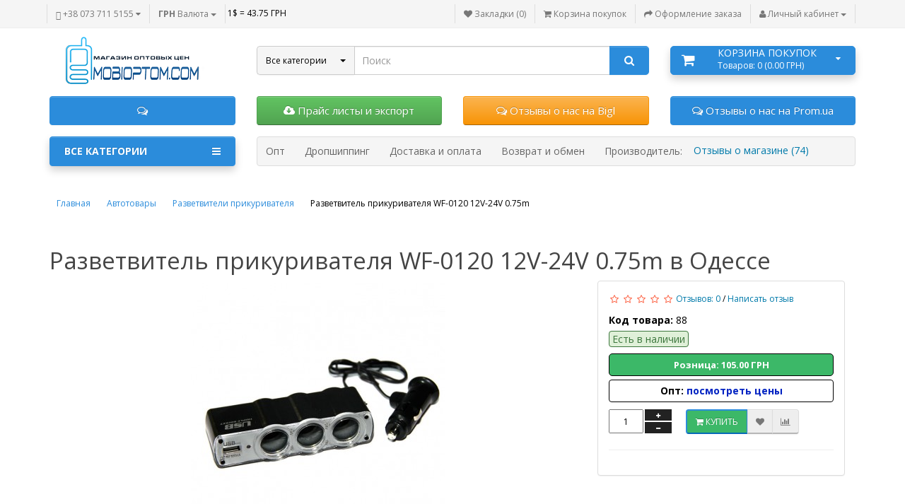

--- FILE ---
content_type: text/html; charset=utf-8
request_url: https://mobioptom.com/-wf-0120-12v-24v-075m
body_size: 21562
content:

<!DOCTYPE html>
<html prefix="og: http://ogp.me/ns#" dir="ltr" lang="ru">
<head>
<meta charset="UTF-8" />
<meta name="google-site-verification" content="kODIUUsTRZszc9ZAYlHBBgxqc5LfzEX5Z5swAq-3jNc" />
<title>Купить Разветвитель прикуривателя WF-0120 12V-24V 0.75m оптом и дропшиппинг в Украине</title>
<base href="https://mobioptom.com/" />

	<meta name="description" content="Разветвитель прикуривателя WF-0120 12V-24V 0.75m 100,80 ГРН, Разветвители прикуривателя оптом и дропшиппинг дешевле" />
<meta name="keywords" content="Купить Разветвители прикуривателя оптом, дропшиппинг Разветвители прикуривателя цена" />
<meta property="og:title" content="Купить Разветвитель прикуривателя WF-0120 12V-24V 0.75m оптом и дропшиппинг в Украине" />
<meta property="og:type" content="website" />
<meta property="og:url" content="https://mobioptom.com/-wf-0120-12v-24v-075m" />
<meta property="og:image" content="https://mobioptom.com/image/cache/data/product-88/Three-in-One-Cigarette-Lighter-Adapter-USB-Port-wf-0120-360x360.jpg" />
<meta property="og:site_name" content="Mobioptom.com  - магазин оптовых цен" />
<meta name="viewport" content="width=device-width, initial-scale=1.0" />
<link href="https://mobioptom.com/image/data/favicon-mobioptom.png" rel="icon" />
<link href="https://mobioptom.com/-wf-0120-12v-24v-075m" rel="canonical" />












<style type="text/css">

.sticker_popular .border-sticker {
	border:1px solid #4FC605;
}
.sticker_popular .sticker-text {
	color:#4FC605;
}
.sticker_popular .background-sticker {
	background: #4FC605 none repeat scroll 0 0;
}
.sticker_popular .fa{
	color:#}

.sticker_special .border-sticker {
	border:1px solid #ffaa56;
}
.sticker_special .sticker-text {
	color:#ff7f00;
}
.sticker_special .background-sticker {
	background: #ffaa56 none repeat scroll 0 0;
}
.sticker_special .fa{
	color:#FFFFFF}

.sticker_bestsellers .border-sticker {
	border:1px solid #F6941F;
}
.sticker_bestsellers .sticker-text {
	color:#F6941F;
}
.sticker_bestsellers .background-sticker {
	background: #F6941F none repeat scroll 0 0;
}
.sticker_bestsellers .fa{
	color:#}

.sticker_newproduct .border-sticker {
	border:1px solid #1f96c4;
}
.sticker_newproduct .sticker-text {
	color:#1f96c4;
}
.sticker_newproduct .background-sticker {
	background: #1f96c4 none repeat scroll 0 0;
}
.sticker_newproduct .fa{
	color:#}

</style>
<style type="text/css">

.second_marker {
	background: #fff none repeat scroll 0 0;
	border-radius: 100%;
	color: #000;
	font-size: 25px;
	height: 24px;
	left: 4px;
	padding: 3px;
	position: absolute;
	text-align: center;
	top: 7px;
	width: 24px;
}

</style>
<style type="text/css">

.mod_tabs {
  padding-left: 10px;
  padding-right: 10px;
}
#column-right .tab-content.row .mod_tabs {
	width:100% !important;
}

</style>
<style type="text/css">

#messageLoad {
	position: fixed;
	width: 400px;
	line-height: 40px;
	margin-top: -25px;
	margin-left: -200px;
	left: 50%;
	top: 50%;
	padding-left: 0px;
	display: none;
	text-align: center;
	z-index: 10001;
}

</style>















 






































<script type="text/javascript" >
  (function(i,s,o,g,r,a,m){i['GoogleAnalyticsObject']=r;i[r]=i[r]||function(){
  (i[r].q=i[r].q||[]).push(arguments)},i[r].l=1*new Date();a=s.createElement(o),
  m=s.getElementsByTagName(o)[0];a.async=1;a.src=g;m.parentNode.insertBefore(a,m)
  })(window,document,'script','//www.google-analytics.com/analytics.js','ga');

  ga('create', 'UA-46145438-1', 'auto');
  ga('send', 'pageview');

</script><style>

	#back-top {
		bottom: 150px;
		display: none;
		overflow: hidden;
		position: fixed;
		right: 10px;
		text-decoration: none;
		z-index: 10;
	}

</style>


<link rel="preload" href="https://mobioptom.com/image/data/Original_transparent_196x75.png" as="image">
<link href="image/jetcache/css/6463bb09ea70456ba7611ccee6f1aaef.css?1769426402" rel="stylesheet" type="text/css" />
</head>
<body>
<div>
<style scoped type="text/css">

						.back-top {
							border:100px solid #ddd;
						}
						
</style>
</div>
<p id="back-top">
	<a class="btn btn-default" href="#top"><i class="fa fa-chevron-up" style="font-size:18px;"></i></a>
</p>
<nav id="top">
  <div class="container">
  <div class="pull-left">
	 <!-- <button class="btn" style="cursor:pointer;" onclick="get_modal_callbacking();"><i class="fa fa-phone-square" style="font-size:13px;"></i> <span class="hidden-xs hidden-sm hidden-md">Обратный звонок</span></button> -->
		<div id="phone-header" class="inline-block">
		<div class="phone">
			<button class="btn main-phone"  data-toggle="dropdown"  >
				<i class="glyphicon glyphicon-phone-alt telephone-icon"></i>
									<span class="hidden-xs hidden-sm hidden-md">+38 073 711 5155</span>
								<i class="fa fa-caret-down caret-down"></i>
			</button>
								<ul class="dropdown-menu">
																	<li><a href="tel:0687115155"><img src="https://mobioptom.com/image/cache/data/kyivstar-24x24.jpg" width="24" height="24" alt="" />&nbsp;&nbsp;068 711 5155 Станислав</a></li>
												<li><a href="tel:0737115155"><img src="https://mobioptom.com/image/cache/data/life-100x100-24x24.jpg" width="24" height="24" alt="" />&nbsp;&nbsp;073 711 5155 Станислав</a></li>
												<li class="line-contact"></li>
															<li><div class="schedule">09:00-18:00 ПН-СБ</div></li>
					<li class="line-contact"></li>
															<li><a target="_blank" href="mailto:info@mobioptom.com" ><i class="fa fa-envelope-o"></i>&nbsp;&nbsp;info@mobioptom.com</a></li>
																			</ul>
							</div>
		</div>
				 <div class="inline-block">
<form action="https://mobioptom.com/index.php?route=module/currency" method="post" enctype="multipart/form-data" id="currency">
  <div class="btn-group">
    <button class="btn dropdown-toggle" data-toggle="dropdown">
                    <strong> ГРН</strong>
            <span class="hidden-xs hidden-sm hidden-md">Валюта</span> <i class="caret"></i></button>
    <ul class="dropdown-menu">
                  <li><button type="button" class="currency-select btn-currency btn-block" name="USD">$  US Dollar</button></li>
                        <li><button type="button" class="currency-select btn-currency btn-block" name="UAH"> ГРН Гривна</button></li>
                </ul>
  </div>
  <input type="hidden" name="currency_code" value="" />
  <input type="hidden" name="redirect" value="https://mobioptom.com/-wf-0120-12v-24v-075m" />
</form>
</div>


				<div class="inline-block">1$ = 43.75 ГРН</div>
	</div>

	<div class="pull-right">
	<a class="btn" href="https://mobioptom.com/wishlist/" id="wishlist-total" title="Закладки (0)"><i class="fa fa-heart"></i> <span class="hidden-xs hidden-sm hidden-md">Закладки (0)</span></a>
	<a class="btn shopping_cart" href="https://mobioptom.com/simplecheckout/" title="Корзина покупок"><i class="fa fa-shopping-cart"></i> <span class="hidden-xs hidden-sm hidden-md">Корзина покупок</span></a>
	<a class="btn checkout" href="https://mobioptom.com/simplecheckout/" title="Оформление заказа"><i class="fa fa-share"></i> <span class="hidden-xs hidden-sm hidden-md">Оформление заказа</span></a>
		<div class="btn-group">
			<button class="btn dropdown-toggle" data-toggle="dropdown" title="Личный кабинет">
				<i class="fa fa-user"></i>
				<span class="hidden-xs hidden-sm hidden-md">Личный кабинет</span>
				<span class="caret"></span>
			</button>
				<ul class="dropdown-menu dropdown-menu-right">
										<li><a href="https://mobioptom.com/simpleregister/">Регистрация</a></li>
					<li><a href="https://mobioptom.com/login/">Логин</a></li>
									</ul>
		</div>
	</div>
  </div>
</nav>
<header>
  <div class="container">
    <div class="row">
      <div class="col-sm-12 col-md-3 text-center text-left-md">
        <div id="logo">
                    <a href="https://mobioptom.com/"><img src="https://mobioptom.com/image/data/Original_transparent_196x75.png" width="224" height="75"  title="Mobioptom.com  - магазин оптовых цен" alt="Mobioptom.com  - магазин оптовых цен" class="img-responsive" /></a>
                  </div>

      </div>


	  <!--THEME 2-->
	 
	  <div class="col-sm-12 hidden-lg hidden-md">

		<div id="link-pagemenu-sm">
						<a class="btn" href="https://mobioptom.com/about_us"><span>Опт</span></a>
				<a class="btn" href="https://mobioptom.com/dropshipping-odessa"><span>Дропшиппинг</span></a>
				<a class="btn" href="https://mobioptom.com/shipping_and_payment"><span>Доставка и оплата</span></a>
				<a class="btn" href="https://mobioptom.com/varranty"><span>Возврат и обмен</span></a>
				<a class="btn" href="https://mobioptom.com/brands/"><span>Производитель: </span></a>
		</div>
	  </div>

	  <div class="col-sm-12 col-md-6">
		<div id="search" class="input-group">
		<select name="filter_category_id_header_search" class="select-category" data-width="25%" data-live-search="true">
			<option value="0">Все категории</option>
									<option value="25">Аксессуары для телефонов и планшетов</option>
												<option value="65">&nbsp;&nbsp;Power Bank</option>
												<option value="349">&nbsp;&nbsp;Аксессуары для наушников</option>
												<option value="64">&nbsp;&nbsp;Аккумуляторы для телефонов</option>
												<option value="63">&nbsp;&nbsp;Зарядные устройства</option>
												<option value="193">&nbsp;&nbsp;Защитные стекла и пленки</option>
												<option value="62">&nbsp;&nbsp;Кабели передачи данных, переходники</option>
												<option value="32">&nbsp;&nbsp;Карты памяти и переходники</option>
												<option value="362">&nbsp;&nbsp;Кольца и лампы для селфи</option>
												<option value="87">&nbsp;&nbsp;Моноподы Selfie</option>
												<option value="29">&nbsp;&nbsp;Наушники, BlueTooth гарнитуры</option>
												<option value="244">&nbsp;&nbsp;Подставки-держатели</option>
												<option value="28">&nbsp;&nbsp;Чехлы для планшетов</option>
												<option value="31">&nbsp;&nbsp;Чехлы для телефонов</option>
															<option value="299">Аккумуляторы общего назначения</option>
															<option value="211">Аудио-видео кабели и переходники</option>
															<option value="67">Автотовары</option>
												<option value="364">&nbsp;&nbsp;Bluetooth адаптеры для магнитол</option>
												<option value="68">&nbsp;&nbsp;FM модуляторы трансмиттеры</option>
												<option value="195">&nbsp;&nbsp;Разветвители прикуривателя</option>
															<option value="34">Плееры, приемники, колонки</option>
												<option value="42">&nbsp;&nbsp;Плееры MP3, MP4</option>
												<option value="41">&nbsp;&nbsp;Портативные колонки</option>
												<option value="39">&nbsp;&nbsp;Радиоприемники</option>
															<option value="170">Товары для ПК</option>
												<option value="240">&nbsp;&nbsp;USB хабы</option>
												<option value="210">&nbsp;&nbsp;Акустические системы</option>
												<option value="171">&nbsp;&nbsp;Блоки питания для ноутбуков</option>
												<option value="215">&nbsp;&nbsp;Веб камеры</option>
												<option value="236">&nbsp;&nbsp;Джойстики и манипуляторы</option>
												<option value="316">&nbsp;&nbsp;Звуковые карты</option>
												<option value="331">&nbsp;&nbsp;Карманы для жестких дисков</option>
												<option value="315">&nbsp;&nbsp;Картридеры</option>
												<option value="228">&nbsp;&nbsp;Компьютерные мыши и клавиатуры</option>
												<option value="323">&nbsp;&nbsp;Наушники для ПК</option>
												<option value="213">&nbsp;&nbsp;Патч корды и переходники</option>
												<option value="239">&nbsp;&nbsp;Подставки для ноутбуков</option>
												<option value="212">&nbsp;&nbsp;Флеш накопители</option>
															<option value="303">Часы</option>
												<option value="348">&nbsp;&nbsp;Аксессуары для Smart Watch и трекеров</option>
												<option value="238">&nbsp;&nbsp;Наручные часы Led</option>
												<option value="311">&nbsp;&nbsp;Наручные часы Smart Watch</option>
															<option value="226">Шнуры питания и переходники</option>
															<option value="363">Распродажа</option>
															<option value="366">Светодиодные ленты</option>
											</select>
				<input type="text" name="search" value="" placeholder="Поиск" class="form-control input-lg" />
				<span class="input-group-btn">
				<button type="button" class="btn btn-search btn-lg"><i class="fa fa-search"></i></button>
				</span>
			</div>
		</div>
		
		<div class="col-sm-12 col-md-3 col-md-push-0">

			
			<div class="shopping-cart">
<div id="cart" class="btn-group btn-block">
 <div data-toggle="dropdown" class="heading media dropdown-toggle">
	 <div class="cart-inner media-body">
		<div class="heading-cart-title">Корзина покупок</div>
		<span id="cart-total">Товаров: 0 (0.00 ГРН)</span>
	 </div>
	 <i class="fa fa-shopping-cart icon-cart"></i>
	 <i class="fa fa-caret-down"></i>
 </div>
 <ul class="dropdown-menu pull-right">
        <li><p class="text-center">В корзине пусто!</p></li>
      </ul>
</div>
</div>
		</div>
		<div class="col-xs-12 col-sm-6 col-md-3 form-group">
			<noindex><a class="btn btn-primary btn-block btn-lg" href="" rel="nofollow"><i class="fa fa-comments-o" aria-hidden="true"></i>  </a></noindex>
		</div>
		<div class="col-xs-12 col-sm-6 col-md-3 form-group" style="height:42px;">
			<noindex><a class="btn btn-success btn-block btn-lg" href="https://mobioptom.com/price_lists-expotr_dropshipping_xml_xlsx_csv" rel="nofollow"><i class="fa fa-cloud-download" aria-hidden="true"></i>  Прайс листы и экспорт</a>​</noindex>
		</div>

		<div class="col-xs-12 col-sm-6 col-md-3 form-group">
			<noindex><a class="btn btn-warning btn-block btn-lg" href="https://bigl.ua/opinion/view/2506770" rel="nofollow" onclick="window.open(this.href, '', 'resizable=no,status=no,location=no,toolbar=no,menubar=no,fullscreen=no,scrollbars=no,dependent=no,width=1360,height=768'); return false;"><i class="fa fa-comments-o" aria-hidden="true"></i> Отзывы о нас на Bigl</a></noindex>
		</div>
		<div class="col-xs-12 col-sm-6 col-md-3 form-group">
			<noindex><a class="btn btn-primary btn-block btn-lg" href="http://odessa.prom.ua/opinions/list/2190325" rel="nofollow" onclick="window.open(this.href, '', 'resizable=no,status=no,location=no,toolbar=no,menubar=no,fullscreen=no,scrollbars=no,dependent=no,width=1360,height=768'); return false;"><i class="fa fa-comments-o" aria-hidden="true"></i> Отзывы о нас на Prom.ua</a></noindex>
		</div>

	  <div class="col-md-9 col-md-push-3 hidden-xs hidden-sm clearfix">
		<div id="link-pagemenu">
							<a class="btn" href="https://mobioptom.com/about_us"><span>Опт</span></a>
				<a class="btn" href="https://mobioptom.com/dropshipping-odessa"><span>Дропшиппинг</span></a>
				<a class="btn" href="https://mobioptom.com/shipping_and_payment"><span>Доставка и оплата</span></a>
				<a class="btn" href="https://mobioptom.com/varranty"><span>Возврат и обмен</span></a>
				<a class="btn" href="https://mobioptom.com/brands/"><span>Производитель: </span></a>
		</div>
	  </div>
			<div class="col-xs-12 col-sm-12 col-md-3 col-md-pull-9">
								<nav id="menu" class="btn-group btn-block">
					<button type="button" class="btn btn-menu btn-block dropdown-toggle" data-toggle="dropdown">
						<i class="fa fa-bars"></i>
						Все категории					</button>
					<ul id="menu-list" class="dropdown-menu">
																		<li class="border-right">
							<span class="toggle-child">
								<i class="fa fa-plus plus"></i>
								<i class="fa fa-minus minus"></i>
							</span>
							<a class="with-child" href="https://mobioptom.com/accessories/">
								<i class="fa fa-angle-down arrow"></i>
								Аксессуары для телефонов и планшетов							</a>
							<div class="child-box box-col-1">
								<div class="row">
																<div class="col-menu-12 ">
									<div class="child-box-cell">
																				<a class="child_parent" href="https://mobioptom.com/accessories/power-bank/">Power Bank</a>
																													</div>
								</div>
																<div class="col-menu-12 ">
									<div class="child-box-cell">
																				<a class="child_parent" href="https://mobioptom.com/accessories/aksessuary-dlya-naushnikov/">Аксессуары для наушников</a>
																													</div>
								</div>
																<div class="col-menu-12 child_children">
									<div class="child-box-cell">
																				<a class="child_parent" href="https://mobioptom.com/accessories/batteries-for-phones/"><i class="fa fa-angle-down arrow"></i>Аккумуляторы для телефонов</a>
																														<div class="child2-box">
																							<div class="child_children_link">
													<a href="https://mobioptom.com/accessories/batteries-for-phones/akkumulyatory-dlya-alcatel/"><i class="fa fa fa-level-up fa-rotate-90"></i> Аккумуляторы для Alcatel</a>
												</div>

																							<div class="child_children_link">
													<a href="https://mobioptom.com/accessories/batteries-for-phones/batteries-for-apple/"><i class="fa fa fa-level-up fa-rotate-90"></i> Аккумуляторы для Apple</a>
												</div>

																							<div class="child_children_link">
													<a href="https://mobioptom.com/accessories/batteries-for-phones/batteries-for-asus/"><i class="fa fa fa-level-up fa-rotate-90"></i> Аккумуляторы для Asus</a>
												</div>

																							<div class="child_children_link">
													<a href="https://mobioptom.com/accessories/batteries-for-phones/batteries-for-phones-blackberry/"><i class="fa fa fa-level-up fa-rotate-90"></i> Аккумуляторы для BlackBerry</a>
												</div>

																							<div class="child_children_link">
													<a href="https://mobioptom.com/accessories/batteries-for-phones/akkumulyatory-dlya-blackview/"><i class="fa fa fa-level-up fa-rotate-90"></i> Аккумуляторы для Blackview</a>
												</div>

																							<div class="child_children_link">
													<a href="https://mobioptom.com/accessories/batteries-for-phones/battery-for-bravis/"><i class="fa fa fa-level-up fa-rotate-90"></i> Аккумуляторы для Bravis</a>
												</div>

																							<div class="child_children_link">
													<a href="https://mobioptom.com/accessories/batteries-for-phones/battery-for-doogee/"><i class="fa fa fa-level-up fa-rotate-90"></i> Аккумуляторы для Doogee</a>
												</div>

																							<div class="child_children_link">
													<a href="https://mobioptom.com/accessories/batteries-for-phones/batteries-for-fly/"><i class="fa fa fa-level-up fa-rotate-90"></i> Аккумуляторы для Fly</a>
												</div>

																							<div class="child_children_link">
													<a href="https://mobioptom.com/accessories/batteries-for-phones/akkumulyatory-dlya-gigabyte/"><i class="fa fa fa-level-up fa-rotate-90"></i> Аккумуляторы для Gigabyte</a>
												</div>

																							<div class="child_children_link">
													<a href="https://mobioptom.com/accessories/batteries-for-phones/batteries-for-htc/"><i class="fa fa fa-level-up fa-rotate-90"></i> Аккумуляторы для HTC</a>
												</div>

																							<div class="child_children_link">
													<a href="https://mobioptom.com/accessories/batteries-for-phones/batteries-for-huawei/"><i class="fa fa fa-level-up fa-rotate-90"></i> Аккумуляторы для Huawei</a>
												</div>

																							<div class="child_children_link">
													<a href="https://mobioptom.com/accessories/batteries-for-phones/akkumulyatory-dlya-infinix/"><i class="fa fa fa-level-up fa-rotate-90"></i> Аккумуляторы для Infinix</a>
												</div>

																							<div class="child_children_link">
													<a href="https://mobioptom.com/accessories/batteries-for-phones/batteries-for-lenovo/"><i class="fa fa fa-level-up fa-rotate-90"></i> Аккумуляторы для Lenovo</a>
												</div>

																							<div class="child_children_link">
													<a href="https://mobioptom.com/accessories/batteries-for-phones/battery-for-phones-lg/"><i class="fa fa fa-level-up fa-rotate-90"></i> Аккумуляторы для LG</a>
												</div>

																							<div class="child_children_link">
													<a href="https://mobioptom.com/accessories/batteries-for-phones/battery-for-meizu/"><i class="fa fa fa-level-up fa-rotate-90"></i> Аккумуляторы для Meizu</a>
												</div>

																							<div class="child_children_link">
													<a href="https://mobioptom.com/accessories/batteries-for-phones/batteries-for-motorola/"><i class="fa fa fa-level-up fa-rotate-90"></i> Аккумуляторы для Motorola</a>
												</div>

																							<div class="child_children_link">
													<a href="https://mobioptom.com/accessories/batteries-for-phones/battery-for-phones-nokia/"><i class="fa fa fa-level-up fa-rotate-90"></i> Аккумуляторы для Nokia</a>
												</div>

																							<div class="child_children_link">
													<a href="https://mobioptom.com/accessories/batteries-for-phones/battery-for-nomi/"><i class="fa fa fa-level-up fa-rotate-90"></i> Аккумуляторы для Nomi</a>
												</div>

																							<div class="child_children_link">
													<a href="https://mobioptom.com/accessories/batteries-for-phones/akkumulyatory-dlya-philips/"><i class="fa fa fa-level-up fa-rotate-90"></i> Аккумуляторы для Philips</a>
												</div>

																							<div class="child_children_link">
													<a href="https://mobioptom.com/accessories/batteries-for-phones/battery-for-prestigio/"><i class="fa fa fa-level-up fa-rotate-90"></i> Аккумуляторы для Prestigio</a>
												</div>

																							<div class="child_children_link">
													<a href="https://mobioptom.com/accessories/batteries-for-phones/akkumulyatory-dlya-realme/"><i class="fa fa fa-level-up fa-rotate-90"></i> Аккумуляторы для Realme</a>
												</div>

																							<div class="child_children_link">
													<a href="https://mobioptom.com/accessories/batteries-for-phones/battery-for-phones-samsung/"><i class="fa fa fa-level-up fa-rotate-90"></i> Аккумуляторы для Samsung</a>
												</div>

																							<div class="child_children_link">
													<a href="https://mobioptom.com/accessories/batteries-for-phones/battery-for-phones-sony/"><i class="fa fa fa-level-up fa-rotate-90"></i> Аккумуляторы для Sony</a>
												</div>

																							<div class="child_children_link">
													<a href="https://mobioptom.com/accessories/batteries-for-phones/baterry-for-xiaomi/"><i class="fa fa fa-level-up fa-rotate-90"></i> Аккумуляторы для Xiaomi</a>
												</div>

																							<div class="child_children_link">
													<a href="https://mobioptom.com/accessories/batteries-for-phones/battery-for-zte/"><i class="fa fa fa-level-up fa-rotate-90"></i> Аккумуляторы для ZTE</a>
												</div>

																					</div>
																			</div>
								</div>
																<div class="col-menu-12 ">
									<div class="child-box-cell">
																				<a class="child_parent" href="https://mobioptom.com/accessories/chargers/">Зарядные устройства</a>
																													</div>
								</div>
																<div class="col-menu-12 ">
									<div class="child-box-cell">
																				<a class="child_parent" href="https://mobioptom.com/accessories/protective-glass/">Защитные стекла и пленки</a>
																													</div>
								</div>
																<div class="col-menu-12 ">
									<div class="child-box-cell">
																				<a class="child_parent" href="https://mobioptom.com/accessories/sync-cable/">Кабели передачи данных, переходники</a>
																													</div>
								</div>
																<div class="col-menu-12 ">
									<div class="child-box-cell">
																				<a class="child_parent" href="https://mobioptom.com/accessories/flash-memory/">Карты памяти и переходники</a>
																													</div>
								</div>
																<div class="col-menu-12 ">
									<div class="child-box-cell">
																				<a class="child_parent" href="https://mobioptom.com/accessories/kolca-i-lampy-dlya-selfi/">Кольца и лампы для селфи</a>
																													</div>
								</div>
																<div class="col-menu-12 ">
									<div class="child-box-cell">
																				<a class="child_parent" href="https://mobioptom.com/accessories/monopody-dlya-selfi/">Моноподы Selfie</a>
																													</div>
								</div>
																<div class="col-menu-12 ">
									<div class="child-box-cell">
																				<a class="child_parent" href="https://mobioptom.com/accessories/headphones-and-headsets/">Наушники, BlueTooth гарнитуры</a>
																													</div>
								</div>
																<div class="col-menu-12 ">
									<div class="child-box-cell">
																				<a class="child_parent" href="https://mobioptom.com/accessories/stands-for-mobile-phones-and-tablets/">Подставки-держатели</a>
																													</div>
								</div>
																<div class="col-menu-12 ">
									<div class="child-box-cell">
																				<a class="child_parent" href="https://mobioptom.com/accessories/covers-for-tablets/">Чехлы для планшетов</a>
																													</div>
								</div>
																<div class="col-menu-12 child_children">
									<div class="child-box-cell">
																				<a class="child_parent" href="https://mobioptom.com/accessories/covers-for-phones/"><i class="fa fa-angle-down arrow"></i>Чехлы для телефонов</a>
																														<div class="child2-box">
																							<div class="child_children_link">
													<a href="https://mobioptom.com/index.php?route=product/category&amp;path=25_31_368"><i class="fa fa fa-level-up fa-rotate-90"></i> Чехлы для телефонов Google</a>
												</div>

																							<div class="child_children_link">
													<a href="https://mobioptom.com/index.php?route=product/category&amp;path=25_31_369"><i class="fa fa fa-level-up fa-rotate-90"></i> Чехлы для телефонов Tecno</a>
												</div>

																							<div class="child_children_link">
													<a href="https://mobioptom.com/index.php?route=product/category&amp;path=25_31_370"><i class="fa fa fa-level-up fa-rotate-90"></i> Чехлы для телефонов ZTE</a>
												</div>

																							<div class="child_children_link">
													<a href="https://mobioptom.com/accessories/covers-for-phones/universal-cell-phone-cases/"><i class="fa fa fa-level-up fa-rotate-90"></i> Универсальные чехлы для телефонов</a>
												</div>

																							<div class="child_children_link">
													<a href="https://mobioptom.com/accessories/covers-for-phones/cases-for-mobile-phones-apple/"><i class="fa fa fa-level-up fa-rotate-90"></i> Чехлы для телефонов Apple</a>
												</div>

																							<div class="child_children_link">
													<a href="https://mobioptom.com/accessories/covers-for-phones/cases-for-mobile-phones-asus/"><i class="fa fa fa-level-up fa-rotate-90"></i> Чехлы для телефонов Asus</a>
												</div>

																							<div class="child_children_link">
													<a href="https://mobioptom.com/accessories/covers-for-phones/cases-for-mobile-phones-doogee/"><i class="fa fa fa-level-up fa-rotate-90"></i> Чехлы для телефонов Doogee</a>
												</div>

																							<div class="child_children_link">
													<a href="https://mobioptom.com/accessories/covers-for-phones/cases-for-mobile-phones-htc/"><i class="fa fa fa-level-up fa-rotate-90"></i> Чехлы для телефонов HTC</a>
												</div>

																							<div class="child_children_link">
													<a href="https://mobioptom.com/accessories/covers-for-phones/cases-for-mobile-phones-huawei/"><i class="fa fa fa-level-up fa-rotate-90"></i> Чехлы для телефонов Huawei</a>
												</div>

																							<div class="child_children_link">
													<a href="https://mobioptom.com/accessories/covers-for-phones/cases-for-mobile-phones-lenovo/"><i class="fa fa fa-level-up fa-rotate-90"></i> Чехлы для телефонов Lenovo</a>
												</div>

																							<div class="child_children_link">
													<a href="https://mobioptom.com/accessories/covers-for-phones/cases-for-mobile-phones-lg/"><i class="fa fa fa-level-up fa-rotate-90"></i> Чехлы для телефонов LG</a>
												</div>

																							<div class="child_children_link">
													<a href="https://mobioptom.com/accessories/covers-for-phones/cases-for-mobile-phones-meizu/"><i class="fa fa fa-level-up fa-rotate-90"></i> Чехлы для телефонов Meizu</a>
												</div>

																							<div class="child_children_link">
													<a href="https://mobioptom.com/accessories/covers-for-phones/cases-for-mobile-phones-motorola/"><i class="fa fa fa-level-up fa-rotate-90"></i> Чехлы для телефонов Motorola</a>
												</div>

																							<div class="child_children_link">
													<a href="https://mobioptom.com/accessories/covers-for-phones/cases-for-mobile-phones-nokia/"><i class="fa fa fa-level-up fa-rotate-90"></i> Чехлы для телефонов Nokia</a>
												</div>

																							<div class="child_children_link">
													<a href="https://mobioptom.com/accessories/covers-for-phones/chehly-dlya-telefonov-oneplus/"><i class="fa fa fa-level-up fa-rotate-90"></i> Чехлы для телефонов OnePlus</a>
												</div>

																							<div class="child_children_link">
													<a href="https://mobioptom.com/accessories/covers-for-phones/chehly-dlya-telefonov-oppo/"><i class="fa fa fa-level-up fa-rotate-90"></i> Чехлы для телефонов Oppo</a>
												</div>

																							<div class="child_children_link">
													<a href="https://mobioptom.com/accessories/covers-for-phones/chehly-dlya-telefonov-realme/"><i class="fa fa fa-level-up fa-rotate-90"></i> Чехлы для телефонов Realme</a>
												</div>

																							<div class="child_children_link">
													<a href="https://mobioptom.com/accessories/covers-for-phones/cases-for-mobile-phones-samsung/"><i class="fa fa fa-level-up fa-rotate-90"></i> Чехлы для телефонов Samsung</a>
												</div>

																							<div class="child_children_link">
													<a href="https://mobioptom.com/accessories/covers-for-phones/cases-for-mobile-phones-sony/"><i class="fa fa fa-level-up fa-rotate-90"></i> Чехлы для телефонов Sony</a>
												</div>

																							<div class="child_children_link">
													<a href="https://mobioptom.com/accessories/covers-for-phones/chehly-dlya-telefonov-vivo/"><i class="fa fa fa-level-up fa-rotate-90"></i> Чехлы для телефонов Vivo</a>
												</div>

																							<div class="child_children_link">
													<a href="https://mobioptom.com/accessories/covers-for-phones/cases-for-mobile-phones-xiaomi/"><i class="fa fa fa-level-up fa-rotate-90"></i> Чехлы для телефонов Xiaomi</a>
												</div>

																					</div>
																			</div>
								</div>
																</div>
							</div>
						</li>
																									<li><a href="https://mobioptom.com/akkumulyatoryi-obschego-naznacheniya/">Аккумуляторы общего назначения</a></li>
																									<li><a href="https://mobioptom.com/audio-video-cables-and-adapters/">Аудио-видео кабели и переходники</a></li>
																								<li class="border-right">
							<span class="toggle-child">
								<i class="fa fa-plus plus"></i>
								<i class="fa fa-minus minus"></i>
							</span>
							<a class="with-child" href="https://mobioptom.com/auto-products/">
								<i class="fa fa-angle-down arrow"></i>
								Автотовары							</a>
							<div class="child-box box-col-1">
								<div class="row">
																<div class="col-menu-12 ">
									<div class="child-box-cell">
																				<a class="child_parent" href="https://mobioptom.com/auto-products/bluetooth-adaptery-dlya-magnitol/">Bluetooth адаптеры для магнитол</a>
																													</div>
								</div>
																<div class="col-menu-12 ">
									<div class="child-box-cell">
																				<a class="child_parent" href="https://mobioptom.com/auto-products/fm-transmitters/">FM модуляторы трансмиттеры</a>
																													</div>
								</div>
																<div class="col-menu-12 ">
									<div class="child-box-cell">
																				<a class="child_parent" href="https://mobioptom.com/auto-products/razvetviteli-prikurivatelya/">Разветвители прикуривателя</a>
																													</div>
								</div>
																</div>
							</div>
						</li>
																								<li class="border-right">
							<span class="toggle-child">
								<i class="fa fa-plus plus"></i>
								<i class="fa fa-minus minus"></i>
							</span>
							<a class="with-child" href="https://mobioptom.com/players-and-speakers/">
								<i class="fa fa-angle-down arrow"></i>
								Плееры, приемники, колонки							</a>
							<div class="child-box box-col-1">
								<div class="row">
																<div class="col-menu-12 ">
									<div class="child-box-cell">
																				<a class="child_parent" href="https://mobioptom.com/players-and-speakers/mp3-players/">Плееры MP3, MP4</a>
																													</div>
								</div>
																<div class="col-menu-12 ">
									<div class="child-box-cell">
																				<a class="child_parent" href="https://mobioptom.com/players-and-speakers/portable-speakers/">Портативные колонки</a>
																													</div>
								</div>
																<div class="col-menu-12 ">
									<div class="child-box-cell">
																				<a class="child_parent" href="https://mobioptom.com/players-and-speakers/receivers/">Радиоприемники</a>
																													</div>
								</div>
																</div>
							</div>
						</li>
																								<li class="border-right">
							<span class="toggle-child">
								<i class="fa fa-plus plus"></i>
								<i class="fa fa-minus minus"></i>
							</span>
							<a class="with-child" href="https://mobioptom.com/computer-accessories/">
								<i class="fa fa-angle-down arrow"></i>
								Товары для ПК							</a>
							<div class="child-box box-col-1">
								<div class="row">
																<div class="col-menu-12 ">
									<div class="child-box-cell">
																				<a class="child_parent" href="https://mobioptom.com/computer-accessories/usb-hub/">USB хабы</a>
																													</div>
								</div>
																<div class="col-menu-12 ">
									<div class="child-box-cell">
																				<a class="child_parent" href="https://mobioptom.com/computer-accessories/computer-speakers/">Акустические системы</a>
																													</div>
								</div>
																<div class="col-menu-12 ">
									<div class="child-box-cell">
																				<a class="child_parent" href="https://mobioptom.com/computer-accessories/power-supplies-for-laptops/">Блоки питания для ноутбуков</a>
																													</div>
								</div>
																<div class="col-menu-12 ">
									<div class="child-box-cell">
																				<a class="child_parent" href="https://mobioptom.com/computer-accessories/web-cams/">Веб камеры</a>
																													</div>
								</div>
																<div class="col-menu-12 ">
									<div class="child-box-cell">
																				<a class="child_parent" href="https://mobioptom.com/computer-accessories/gamepads/">Джойстики и манипуляторы</a>
																													</div>
								</div>
																<div class="col-menu-12 ">
									<div class="child-box-cell">
																				<a class="child_parent" href="https://mobioptom.com/computer-accessories/sound-cards/">Звуковые карты</a>
																													</div>
								</div>
																<div class="col-menu-12 ">
									<div class="child-box-cell">
																				<a class="child_parent" href="https://mobioptom.com/computer-accessories/karmany-dlya-zhestkih-diskov/">Карманы для жестких дисков</a>
																													</div>
								</div>
																<div class="col-menu-12 ">
									<div class="child-box-cell">
																				<a class="child_parent" href="https://mobioptom.com/computer-accessories/card-readers/">Картридеры</a>
																													</div>
								</div>
																<div class="col-menu-12 child_children">
									<div class="child-box-cell">
																				<a class="child_parent" href="https://mobioptom.com/computer-accessories/mouse-and-keyboard/"><i class="fa fa-angle-down arrow"></i>Компьютерные мыши и клавиатуры</a>
																														<div class="child2-box">
																							<div class="child_children_link">
													<a href="https://mobioptom.com/computer-accessories/mouse-and-keyboard/keyboards/"><i class="fa fa fa-level-up fa-rotate-90"></i> Клавиатуры</a>
												</div>

																							<div class="child_children_link">
													<a href="https://mobioptom.com/computer-accessories/mouse-and-keyboard/mouse-pads/"><i class="fa fa fa-level-up fa-rotate-90"></i> Коврики для мыши</a>
												</div>

																							<div class="child_children_link">
													<a href="https://mobioptom.com/computer-accessories/mouse-and-keyboard/komplekty-myshi-i-klaviatury/"><i class="fa fa fa-level-up fa-rotate-90"></i> Комплекты: мыши и клавиатуры</a>
												</div>

																							<div class="child_children_link">
													<a href="https://mobioptom.com/computer-accessories/mouse-and-keyboard/computer-mice/"><i class="fa fa fa-level-up fa-rotate-90"></i> Компьютерные мышки</a>
												</div>

																					</div>
																			</div>
								</div>
																<div class="col-menu-12 ">
									<div class="child-box-cell">
																				<a class="child_parent" href="https://mobioptom.com/computer-accessories/headphones-for-computer/">Наушники для ПК</a>
																													</div>
								</div>
																<div class="col-menu-12 ">
									<div class="child-box-cell">
																				<a class="child_parent" href="https://mobioptom.com/computer-accessories/network-cables-adapters/">Патч корды и переходники</a>
																													</div>
								</div>
																<div class="col-menu-12 ">
									<div class="child-box-cell">
																				<a class="child_parent" href="https://mobioptom.com/computer-accessories/notebook-stand/">Подставки для ноутбуков</a>
																													</div>
								</div>
																<div class="col-menu-12 ">
									<div class="child-box-cell">
																				<a class="child_parent" href="https://mobioptom.com/computer-accessories/usb-flash-drive/">Флеш накопители</a>
																													</div>
								</div>
																</div>
							</div>
						</li>
																								<li class="border-right">
							<span class="toggle-child">
								<i class="fa fa-plus plus"></i>
								<i class="fa fa-minus minus"></i>
							</span>
							<a class="with-child" href="https://mobioptom.com/clock/">
								<i class="fa fa-angle-down arrow"></i>
								Часы							</a>
							<div class="child-box box-col-1">
								<div class="row">
																<div class="col-menu-12 ">
									<div class="child-box-cell">
																				<a class="child_parent" href="https://mobioptom.com/clock/aksessuary-dlya-smart-watch-i-trekerov/">Аксессуары для Smart Watch и трекеров</a>
																													</div>
								</div>
																<div class="col-menu-12 ">
									<div class="child-box-cell">
																				<a class="child_parent" href="https://mobioptom.com/clock/led-watch/">Наручные часы Led</a>
																													</div>
								</div>
																<div class="col-menu-12 ">
									<div class="child-box-cell">
																				<a class="child_parent" href="https://mobioptom.com/clock/smart-watch/">Наручные часы Smart Watch</a>
																													</div>
								</div>
																</div>
							</div>
						</li>
																									<li><a href="https://mobioptom.com/power-cords-and-adapters/">Шнуры питания и переходники</a></li>
																									<li><a href="https://mobioptom.com/sale/">Распродажа</a></li>
																									<li><a href="https://mobioptom.com/svetodiodnye-lenty/">Светодиодные ленты</a></li>
																	</ul>
				</nav>
				<div id="menuMask"></div>
							</div>
			
		

		


		


    </div>
  </div>

</header>
<div id="notification"></div>
<!-- AttributeTooltip -->
<style type="text/css">

td .attrtool:after {
	color: #1E91CF;
	content: url(../image/data/attrtool.png);
	margin-left: 4px;
}
.qtip {
max-width: 480px;
}

</style>
<!-- AttributeTooltip end -->
			
<div class="container">
  <ul class="breadcrumb">
   		 <li><a href="https://mobioptom.com/">Главная</a></li> 			 <li><a href="https://mobioptom.com/auto-products/">Автотовары</a></li> 			 <li><a href="https://mobioptom.com/auto-products/razvetviteli-prikurivatelya/">Разветвители прикуривателя</a></li> 			<li>Разветвитель прикуривателя WF-0120 12V-24V 0.75m</li>	  </ul>
  <div class="row">            	
    <div id="content" class="col-sm-12"><ul id="cmswidget-4" style="display: none;" class="cmswidget">
<li>

					<a href="https://mobioptom.com/feedback.html" class="pass">
Отзывы о магазине 												(74)
												 					</a>
						</li>
</ul>



										
	<h1>Разветвитель прикуривателя WF-0120 12V-24V 0.75m в Одессе</h1> 
	
      <div>
	 
                               <div class="col-sm-8">
                    <div class="thumbnails img-product">
		  
												                        <span><a onclick="opencolorbox()" class="thumbnail img-responsive card-product" href="https://mobioptom.com/image/cache/data/product-88/Three-in-One-Cigarette-Lighter-Adapter-USB-Port-wf-0120-760x760.jpg" title="Разветвитель прикуривателя WF-0120 12V-24V 0.75m в Одессе"><img src="https://mobioptom.com/image/cache/data/product-88/Three-in-One-Cigarette-Lighter-Adapter-USB-Port-wf-0120-360x360.jpg" width="360" height="360" title="Разветвитель прикуривателя WF-0120 12V-24V 0.75m в Одессе" alt="Разветвитель прикуривателя WF-0120 12V-24V 0.75m в Одессе" /></a></span>
                        				<div class="additional">
								<span class="image-additional"><a onclick="opencolorbox()" class="img-thumbnail thumbnail" href="https://mobioptom.com/image/cache/data/product-88/Three-in-One-Cigarette-Lighter-Adapter-USB-Port-wf-0120-2-760x760.jpg" title="Разветвитель прикуривателя WF-0120 12V-24V 0.75m в Одессе"> <img src="https://mobioptom.com/image/cache/data/product-88/Three-in-One-Cigarette-Lighter-Adapter-USB-Port-wf-0120-2-80x80.jpg" width="80" height="80" title="Разветвитель прикуривателя WF-0120 12V-24V 0.75m в Одессе" alt="Разветвитель прикуривателя WF-0120 12V-24V 0.75m в Одессе" /></a></span>
								<span class="image-additional"><a onclick="opencolorbox()" class="img-thumbnail thumbnail" href="https://mobioptom.com/image/cache/data/product-88/Three-in-One-Cigarette-Lighter-Adapter-USB-Port-wf-0120-3-760x760.jpg" title="Разветвитель прикуривателя WF-0120 12V-24V 0.75m в Одессе"> <img src="https://mobioptom.com/image/cache/data/product-88/Three-in-One-Cigarette-Lighter-Adapter-USB-Port-wf-0120-3-80x80.jpg" width="80" height="80" title="Разветвитель прикуривателя WF-0120 12V-24V 0.75m в Одессе" alt="Разветвитель прикуривателя WF-0120 12V-24V 0.75m в Одессе" /></a></span>
								</div>
            			
          </div>
                  </div>
                                 <div class="product-info col-sm-4">
			<div class="panel panel-default panel-body">
				
									<div class="rating">
						<p>
																		<span class="fa fa-stack"><i class="fa fa-star-o fa-stack-1x"></i></span>
																								<span class="fa fa-stack"><i class="fa fa-star-o fa-stack-1x"></i></span>
																								<span class="fa fa-stack"><i class="fa fa-star-o fa-stack-1x"></i></span>
																								<span class="fa fa-stack"><i class="fa fa-star-o fa-stack-1x"></i></span>
																								<span class="fa fa-stack"><i class="fa fa-star-o fa-stack-1x"></i></span>
																		<a href="" onclick="$('a[href=\'#tab-review\']').trigger('click'); return false;">Отзывов: 0</a> / <a href="" onclick="$('a[href=\'#tab-review\']').trigger('click'); return false;">Написать отзыв</a></p>          
					</div>
									<ul class="list-unstyled">
												<li><span class="text-bold">Код товара:</span> 88</li>
																			<li><span class="quantity-alert-success">Есть в наличии</span></li>
											</ul>
					 																								<div class="default-price">Розница: 105.00 ГРН</div>
																								<div class="open-price-opt-block">
										Опт: <a onclick="price_popup()" href="javascript:void(0)">посмотреть цены</a>
									</div>
																						
							
					  <ul class="list-unstyled">
						
						  						 												  </ul>
					 
							
					  						<div>
				<div class="qty space-padding-r20 pull-left">
					<div class="quantity-adder clearfix">
						<div>
							<div class="quantity-number pull-left">
								<input class="quantity-product" type="text" name="quantity" size="5" value="1" id="input-quantity" />
							</div>
							<div class="quantity-wrapper pull-left">
							<span onclick="btnplus_card_prod();" class="add-up add-action fa fa-plus"></span>
							<span onclick="btnminus_card_prod(1);" class="add-down add-action fa fa-minus"></span>
							</div>
						</div>
						<input type="hidden" name="product_id"  value="88" />
					</div>
				</div>
					
						<div class="btn-group">
							<button  type="button" id="button-cart" class="btn btn-theme2-general"><i class="fa fa-shopping-cart"></i> <span class="hidden-xs hidden-sm hidden-md">Купить</span></button>
							<button class="btn btn-theme2-wishlist" type="button" data-placement="top" data-toggle="tooltip" title="в закладки" onclick="addToWishList('88');"><i class="fa fa-heart"></i></button>
							<button class="btn btn-theme2-compare" type="button" data-placement="top" data-toggle="tooltip" title="сравнение" onclick="addToCompare('88');"><i class="fa fa-bar-chart-o"></i></button>
						</div>
					
			</div>
											  
		  	
		  
		   <hr>
					   <!-- AddThis Button BEGIN -->
            <div class="addthis_toolbox addthis_default_style"><a class="addthis_button_facebook_like"></a> <a class="addthis_button_tweet"></a> <a class="addthis_button_pinterest_pinit"></a> <a class="addthis_counter addthis_pill_style"></a></div>
             
            <!-- AddThis Button END -->
			
        </div>
        </div>
		<div class="tabs-product col-sm-12">
		  <ul class="nav nav-tabs-all">
            <li class="active"><a href="#tab-description" data-toggle="tab">Описание</a></li>
            
                        <li><a href="#tab-review" data-toggle="tab">Отзывы (0)</a></li>
            			          </ul>
          <div class="tab-content">
            <div class="tab-pane active no-touch" id="tab-description"><p>Разветвитель прикуривателя WF-0120 12V-24V 0.75m</p>
<!-- SynonymizeR start -->
<p>Гнездо прикуривателя играет важную роль для комфорта автомобилиста. Сейчас это необходимый атрибут в машине. Зарядное для&nbsp;телефона, FM модуляторы&nbsp;и некоторые другие устройства&nbsp;работают благодаря&nbsp;данному&nbsp;источнику питания.&nbsp;&nbsp;Таким образом чаще всего стандартного гнезда уже не хватает. Для необходимого комфорта следует применить <b>тройник для прикуривателя</b>. Прибор дает возможность увеличить количество входов от 2. После этого,  приборы в машине могут быть подключены к заряду одной мощности.</p>

<p>Есть возможность подобрать&nbsp;простой авто адаптер или купить девайс которое меняет наклон, или оснащен&nbsp;проводом. Заметьте, что АЗУ тройники продаются с разным количеством выходов. При этом это количество выходов у каждого прибора отличается. Это может быть выходы одного типа либо смешанный интерфейс. Как вариант, может быть USB разъем.</p>

<p>На сайте Mobioptom Вы можете найти различные аксессуары в соответствии с любыми интересами.</p>

<p><b>Приобрести разветвитель для прикуривателя автомобиля</b> возможно по оптовой цене, по ценам дропшиппинг, или по низкой цене розницы.</p>
 
<!-- SynonymizeR end -->
<div class="title-attribute">Характеристики</div>
				  <table class="table table-bordered table-attribute">
						<thead>
			  <tr>
				<td align="center" colspan="2"><strong>
	  	<!-- AttributeTooltip -->
								Разветвители прикуривателя				  	<!-- AttributeTooltip end -->
			</strong></td>
			  </tr>
			</thead>
			<tbody>
			  			  <tr>
				<td align="right" style="width:50%;">
	  	<!-- AttributeTooltip -->
			                    <span class="attrtool" title="&lt;p&gt;Вольт&lt;/p&gt;
">Напряжение питания</span>
				  	<!-- AttributeTooltip end -->
			</td>
				<td>12|24</td>
			  </tr>
			  			  <tr>
				<td align="right" style="width:50%;">
	  	<!-- AttributeTooltip -->
								Количество портов разветвителя				  	<!-- AttributeTooltip end -->
			</td>
				<td>3</td>
			  </tr>
			  			  <tr>
				<td align="right" style="width:50%;">
	  	<!-- AttributeTooltip -->
								Дополнительные разъемы				  	<!-- AttributeTooltip end -->
			</td>
				<td>1x USB</td>
			  </tr>
			  			  <tr>
				<td align="right" style="width:50%;">
	  	<!-- AttributeTooltip -->
			                    <span class="attrtool" title="&lt;p&gt;Указано в метрах&lt;/p&gt;
">Длина шнура</span>
				  	<!-- AttributeTooltip end -->
			</td>
				<td>0.75</td>
			  </tr>
			  			</tbody>
					  </table>
		</div>
            
                        <div class="tab-pane no-touch" id="tab-review">
              <form class="form-horizontal">
			  <div id="review"></div>
                <div id="review-title"></div>
                <h2>Написать отзыв</h2>
                <div class="form-group required">
                  <div class="col-sm-12">
                    <label class="control-label" for="input-name">Ваше Имя:</label>
                    <input type="text" name="name" value="" id="input-name" class="form-control" />
                  </div>
                </div>
                <div class="form-group required">
                  <div class="col-sm-12">
                    <label class="control-label" for="input-review">Ваш отзыв:</label>
                    <textarea name="text" rows="5" id="input-review" class="form-control"></textarea>
                    <div class="help-block"><span style="color: #FF0000;">Внимание:</span> HTML не поддерживается! Используйте обычный текст.</div>
                  </div>
                </div>
                <div class="form-group required">
                  <div class="col-sm-12">
                    <label class="control-label">Оценка:</label>
                    &nbsp;&nbsp;&nbsp; Плохо&nbsp;
                    <input type="radio" name="rating" value="1" />
                    &nbsp;
                    <input type="radio" name="rating" value="2" />
                    &nbsp;
                    <input type="radio" name="rating" value="3" />
                    &nbsp;
                    <input type="radio" name="rating" value="4" />
                    &nbsp;
                    <input type="radio" name="rating" value="5" />
                    &nbsp;Хорошо</div>
                </div>
                <div class="form-group required">
                  <div class="col-sm-12">
                    <label class="control-label" for="input-captcha">Введите код, указанный на картинке:</label>
                    <input type="text" name="captcha" value="" id="input-captcha" class="form-control" />
                  </div>
                </div>
                <div class="form-group">
                  <div class="col-sm-12"> <img src="index.php?route=product/product/captcha" alt="" id="captcha" /> </div>
                </div>
                <div class="buttons">
                  <div class="pull-right">
                    <button type="button" id="button-review" class="btn btn-primary">Продолжить</button>
                  </div>
                </div>
               
              </form>
            </div>
            			          </div>
          </div>
		
      </div>
	  
	  <div class="clearboth"></div>
	 
      	        <p>Метки:                        <a href="https://mobioptom.com/search/?tag=Разветвитель прикуривателя WF-0120 12V-24V 0.75m">Разветвитель прикуривателя WF-0120 12V-24V 0.75m</a>,
                                <a href="https://mobioptom.com/search/?tag=Разветвители прикуривателя">Разветвители прикуривателя</a>
                      </p>
      <!--microdatapro 5.2 breadcrumb start [microdata & json-ld] -->

<span itemscope itemtype="http://schema.org/BreadcrumbList">
<span itemprop="itemListElement" itemscope itemtype="http://schema.org/ListItem">
<link itemprop="item" href="https://mobioptom.com/">
<meta itemprop="name" content="Главная" />
<meta itemprop="position" content="1" />
</span>
<span itemprop="itemListElement" itemscope itemtype="http://schema.org/ListItem">
<link itemprop="item" href="https://mobioptom.com/auto-products/">
<meta itemprop="name" content="Автотовары" />
<meta itemprop="position" content="2" />
</span>
<span itemprop="itemListElement" itemscope itemtype="http://schema.org/ListItem">
<link itemprop="item" href="https://mobioptom.com/auto-products/razvetviteli-prikurivatelya/">
<meta itemprop="name" content="Разветвители прикуривателя" />
<meta itemprop="position" content="3" />
</span>
<span itemprop="itemListElement" itemscope itemtype="http://schema.org/ListItem">
<link itemprop="item" href="https://mobioptom.com/-wf-0120-12v-24v-075m">
<meta itemprop="name" content="Разветвитель прикуривателя WF-0120 12V-24V 0.75m" />
<meta itemprop="position" content="4" />
</span>
</span>
<!--microdatapro 5.2 breadcrumb end [microdata & json-ld] -->
<!--microdatapro 5.2 product start [microdata] -->
<span itemscope itemtype="http://schema.org/Product">
<meta itemprop="name" content="Разветвитель прикуривателя WF-0120 12V-24V 0.75m в Одессе" />
<link itemprop="url" href="https://mobioptom.com/-wf-0120-12v-24v-075m" />
<link itemprop="image" href="https://mobioptom.com/image/cache/data/product-88/Three-in-One-Cigarette-Lighter-Adapter-USB-Port-wf-0120-760x760.jpg" />
<meta itemprop="model" content="88" />
<meta itemprop="category" content="Разветвители прикуривателя" />
<span itemprop="offers" itemscope itemtype="http://schema.org/Offer">
<meta itemprop="priceCurrency" content="UAH" />
<meta itemprop="price" content="105" />
<meta itemprop="itemCondition" content="http://schema.org/NewCondition" />
<link itemprop="availability" href="http://schema.org/InStock" />
</span>
<meta itemprop="description" content="Разветвитель прикуривателя WF-0120 12V-24V 0.75m" />
<span itemprop="additionalProperty" itemscope itemtype="http://schema.org/PropertyValue">
<meta itemprop="value" content="12|24" />
<meta itemprop="name" content="Напряжение питания" />
</span>
<span itemprop="additionalProperty" itemscope itemtype="http://schema.org/PropertyValue">
<meta itemprop="value" content="3" />
<meta itemprop="name" content="Количество портов разветвителя" />
</span>
<span itemprop="additionalProperty" itemscope itemtype="http://schema.org/PropertyValue">
<meta itemprop="value" content="1x USB" />
<meta itemprop="name" content="Дополнительные разъемы" />
</span>
<span itemprop="additionalProperty" itemscope itemtype="http://schema.org/PropertyValue">
<meta itemprop="value" content="0.75" />
<meta itemprop="name" content="Длина шнура" />
</span>
</span>
<!--microdatapro 5.2 product end [microdata] --> 
<!--microdatapro 5.2 product start [json-ld] --> 

<!--microdatapro 5.2 product end [json-ld] -->
      <noindex>Нашли ошибку - сообщите нам пожалуйста, мы проверим информацию и внесем нужные исправления.
Выделите текст и нажмите CTRL + ENTER 
</noindex>
<div id="cmswidget-1" class="cmswidget cmswidget-treecomments" data-prefix="ascpw1_">
<div id="tab-html-1" class="tab-pane">
	<div class="box" style="display: block">
		<div class="box-content bordernone"><div class="cmswidget-new-1">
	<div class="container_reviews cmswidget" id="ascpw1_container_reviews_product_id_88">
		<noindex>
			<div class="container_reviews_vars acr1" style="display: none">
				<div class="mark" data-text="product_id"></div>
				<div class="mark_id" data-text="88"></div>
				<div class="theme" data-text="newstore"></div>
				<div class="visual_editor" data-text="1"></div>
				<div class="ascp_widgets_position" data-text="1"></div>
				<div class="settingswidget" data-text="1"></div>
				<div class="text_wait" data-text="Подождите пожалуйста!"></div>
				<div class="visual_rating" data-text="1"></div>
				<div class="captcha_status" data-text="1"></div>
				<div class="rating_status" data-text="1"></div>
				<div class="signer" data-text="1"></div>
				<div class="imagebox" data-text="colorbox"></div>
				<div class="prefix" data-text="ascpw1_"></div>
				<div class="wysibbuploader" data-text="https://mobioptom.com/index.php?route=module/blog/wysibbuploader"></div>
				<div class="wysibbuploader_key_imageshack" data-text="1"></div>
			</div>
  		</noindex>

						
						<div id="ascpw1_record_signer" class="floatright width70 textright" style="position:relative;">
			<div id="ascpw1_js_signer"  class="width100 zindex11000 textleft" style="display:none; position: absolute;"></div>
			<form id="ascpw1_form_signer">
				<label class="floatright">
				<a class="textdecoration_none comments_signer hrefajax" data-cmswidget="1">
				
				Подписаться на новые отзывы				</a>
				<input id="ascpw1_comments_signer" class="comments_signer" data-cmswidget="1" type="checkbox" />

				</label>
			</form>
		</div>
		

				<a onclick="$('#ascpw1_comment_id_reply_0').click();" class="textdecoration_none leavereview-1" href="https://mobioptom.com/-wf-0120-12v-24v-075m#ascpw1_comment-title"><ins class="hrefajax textdecoration_none">Оставить отзыв&nbsp;&darr;</ins></a>
	   
		<div class="width100 overflowhidden lineheight1">&nbsp;</div>

		<div id="ascpw1_div_comment_88" >

			<div id="ascpw1_comment_88" >
				<div class="container_comments " id="container_comments_product_id_88">
	<!-- <noindex> -->
		<div class="container_comments_vars acc1" id="container_comments_vars_product_id_88" style="display: none">
			<div class="mark" data-text="product_id"></div>
			<div class="mark_id" data-text="88"></div>
			<div class="text_rollup_down" data-text="развернуть ветку"></div>
			<div class="text_rollup" data-text="свернуть ветку"></div>
			<div class="visual_editor" data-text="1"></div>
			<div class="sorting" data-text="desc"></div>
			<div class="page" data-text="1"></div>
			<div class="ascp_widgets_position" data-text="1"></div>
			<div class="text_voted_blog_plus" data-text="Вы проголосовали положительно."></div>
			<div class="text_voted_blog_minus" data-text="Вы проголосовали отрицательно."></div>
			<div class="text_all" data-text="Всего"></div>
			<div class="prefix" data-text="ascpw1_"></div>
		</div>
	<!-- </noindex> -->

		


	<!-- <noindex> -->
<div class="sc_h_s">Ещё никто не оставил отзывов.</div>
<!-- </noindex> -->
</div>
<div class="overflowhidden lineheight1">&nbsp;</div>
			</div>


       

			<div id="ascpw1_comment-title" class="sc_tc_link_write_review">
				<a href="#"  id="ascpw1_comment_id_reply_0" data-cmswidget="1" data-prefix="ascpw1_" class="comment_reply comment_buttons form_reply">
				<ins id="ascpw1_reply_0" class="hrefajax text_write_review">Оставить отзыв</ins>
				</a>
			</div>



			<div id="ascpw1_comment_work_0" class="ascpw1_comment_work"></div>

			<div id="ascpw1_reply_comments" class="ascpw1_comment_form comment_form" data-prefix="ascpw1_" style="display:none">
				<div id="ascpw1_comment_work_" class="ascpw1_form_customer_pointer width100 margintop10">


					
					<div id="form_customer_none" style="display:none;"></div>




					<div class="form_customer ascpw1_form_customer" id="ascpw1_form_customer" style="display:none;">



						<form action="https://mobioptom.com/login/" method="post" enctype="multipart/form-data">
							<div class="form_customer_content">
								<a href="#" class="floatright hrefajax"  onclick="$('.ascpw1_form_customer').hide(); $('.sc-auth').hide(); return false;">закрыть</a>

								<div class="floatleft sc-auth-left">
									E-Mail:<br />
									<input type="text" name="email" class="form-control sc-form-control" value="" />
									<br />
									Пароль:<br />
									<input type="password" name="password" class="form-control sc-form-control" value="" />
									<br />
									<a href="https://mobioptom.com/forgot-password/">Забыли пароль?</a>
									<br />
									<input type="submit" value="Войти" class="button btn btn-primary" />
									<a href="https://mobioptom.com/simpleregister/" class="marginleft10">Регистрация</a>
																		<input type="hidden" name="redirect" value="https://mobioptom.com/-wf-0120-12v-24v-075m#tabs" />
																	</div>
                                <div class="floatleft sc-auth" style="display:none;"></div>
							</div>
						</form>

					</div>
					
					<form id="ascpw1_form_work_">
						<div class="seocmspro_customer_name width100 overflowhidden" >
						  						  <div class="seocmspro_load_avatar seocmspro_avatar"><img src="https://mobioptom.com/image/cache/adaptive/data/avatars/customer-50x50.png" width="50" height="50" alt="avatar" style="width:50px ; height:50px ; "></div>
						  						<div class="seocmspro_author" >
						<ins class="color_entry_name">Ваше имя:</ins>
						<br>
						<input type="text" name="name" class="form-control sc-form-control" onblur="if (this.value==''){this.value='Гость'}" onfocus="if (this.value=='Гость') this.value='';"  value="Гость" >

												<div class="asc_textlogin">
						<a href="#" class="textdecoration_none hrefajax" data-cmswidget="1" data-prefix="ascpw1_"><ins class="hrefajax customer_enter customer_auth" data-prefix="ascpw1_" data-cmswidget="1">Войти</ins></a>
						 или <a href="https://mobioptom.com/simpleregister/">зарегистрироваться</a>						</div>
						
                         </div>
						</div>
						<div class=" bordernone width100 overflowhidden margintop5 lineheight1"></div>

						<div class="marginbottom5">
	</div>

<div class="width100 addfields" style="">

				<div class="marginbottom2">
					  <div class="floatleft marginright5">
					  <img src="https://mobioptom.com/image/data/forms/af_plus_h.png" title="Достоинства" alt="Достоинства">
					  </div>
				      <div>
				      	
				      	<ins class="field_title">Достоинства</ins>
				      	<div>
				      		<textarea name="af[af_plus]" cols="40" rows="1" class="form-control sc-form-control blog-record-textarea"></textarea>
				      	</div>
				      </div>
				      <div class="clearboth"> </div>
			    </div>
			    
				<div class="marginbottom2">
					  <div class="floatleft marginright5">
					  <img src="https://mobioptom.com/image/data/forms/af_minus_h.png" title="Недостатки" alt="Недостатки">
					  </div>
				      <div>
				      	
				      	<ins class="field_title">Недостатки</ins>
				      	<div>
				      		<textarea name="af[af_minus]" cols="40" rows="1" class="form-control sc-form-control blog-record-textarea"></textarea>
				      	</div>
				      </div>
				      <div class="clearboth"> </div>
			    </div>
			    </div>

													<ins class="color_entry_name">Ваш отзыв:</ins>
							<span class="blog_require">*</span>

							<div class="ascp_bbode">
								<textarea name="text" id="ascpw1_editor_" class="form-control blog-record-textarea ascpw1_editor blog-textarea_height"></textarea>
							</div>

	                        						
						<div class="bordernone width100 overflowhidden margintop5 lineheight1"></div>
												<ins class="color_entry_name">Дайте оценку: </ins>&nbsp;&nbsp;
												<div style="height: 25px;">
							<input type="radio" class="visual_star" name="rating" title="Плохо 1" value="1" >
							<input type="radio" class="visual_star" name="rating" title="Плохо 2" value="2" >
							<input type="radio" class="visual_star" name="rating" title="Плохо 3" value="3" >
							<input type="radio" class="visual_star" name="rating" title="Хорошо 4" value="4" >
							<input type="radio" class="visual_star" name="rating" title="Хорошо 5" value="5" >
							<div class="floatleft"  style="padding-top: 5px; "><ins class="color_entry_name marginleft10"><span id="hover-test" ></span></ins></div>
							<div  class="bordernone width100 overflowhidden lineheight1"></div>
						</div>
																		<div class="bordernone width100 overflowhidden margintop5 lineheight1"></div>
																		<div class="captcha_status"></div>
						
						
                		
                          
                		<label>
                		Получать ответы                		</label>
						   на e-mail <span class="no-public">(не публикуется)</span> 						   <input type="text" name="email_ghost" class="form-control sc-form-control" value="" />
												
													<div class="buttons">
								<div class="left"><a class="button button-comment" id="ascpw1_button-comment-0"><span>Написать отзыв</span></a></div>
							</div>
						
   					</form>
				</div>
			</div>

       
		</div>

		<div class="overflowhidden">&nbsp;</div>
	</div>
</div>
		</div>
	</div>
</div></div>







<style type="text/css">

 
#search .dropdown-menu { 
  max-width: 100%;
  left: 0 !important;
  overflow: hidden auto;
    max-height: 60vh;
}
#search .dropdown-menu::-webkit-scrollbar-track {
  background-color: transparent;
}
#search .dropdown-menu::-webkit-scrollbar {
  width: 4px;
  background-color: white;
}
#search .dropdown-menu::-webkit-scrollbar-thumb {
  background-color: rgba(0,0,0,0.2);
  border-radius: 10px;

}
#search .dropdown-menu, 
#search .dropdown-menu div,
#search .dropdown-menu span {
  padding: 0;
  text-align:left;
}
#search .dropdown-menu  li a,
#search .dropdown-menu  li.disabled {
  padding: 5px 10px;
	white-space: normal;
}
#search .dropdown-menu li {
  list-style-image:  none !important;
	clear: both;
}
.search-suggestion {
  overflow: hidden;
  width: 100%;
}
.search-suggestion span {
  margin-right: 5px;	
}
.search-suggestion .label {
  font-weight: bold;	
  color: black;
}
.search-suggestion  .image img {
  border: 1px solid #E7E7E7;
}
.search-suggestion  .price-old {
  margin-right: 2px;
  color: #F00;
  text-decoration: line-through;
}
.search-suggestion  .price-new {
  font-weight: bold;
  text-decoration: none !important;
}
.search-suggestion.category .image {
float: left;
margin: 0 5px 0 0;
} 
.search-suggestion.category .name {
font-weight: bold;
text-decoration: none;

} 
.search-suggestion.manufacturer .image {
float: left;
margin: 0 5px 0 0;
} 
.search-suggestion.manufacturer .name {
font-weight: bold;
text-decoration: none;

} 
.search-suggestion.information .title {
font-weight: bold;
text-decoration: none;

} 
.search-suggestion.product .image {
float: left;
margin: 0 5px 0 0;
} 
.search-suggestion.product .name {
font-weight: bold;
text-decoration: none;

} 
#search .dropdown-menu {
width: 100% ; 
}  

</style>

 


</div>
    </div>
</div>



 

			
			 


				

 
 











			


			
<div class="info-footer">
	<div class="container">
		<div class="footer-top">
		<div class="row">
					
								</div>
		</div>
	</div>
</div>
<footer>	
	<div class="container">
		<div class="row">
				
				<div class="col-sm-3">
					<h2>Информация</h2>
					 <ul class="list-unstyled">
												<li><a href="https://mobioptom.com/about_us"><i class="fa fa-angle-right"></i> О нас</a></li>
												<li><a href="https://mobioptom.com/dropshipping-odessa"><i class="fa fa-angle-right"></i> Дропшиппинг</a></li>
												<li><a href="https://mobioptom.com/price_lists-expotr_dropshipping_xml_xlsx_csv"><i class="fa fa-angle-right"></i> Прайс листы и экспорт</a></li>
												<li><a href="https://mobioptom.com/shipping_and_payment"><i class="fa fa-angle-right"></i> Доставка и оплата</a></li>
												<li><a href="https://mobioptom.com/varranty"><i class="fa fa-angle-right"></i> Возврат и обмен</a></li>
											</ul>
				</div>
							 <div class="col-sm-3">
					<h2>Служба поддержки</h2>
					<ul class="list-unstyled">
						<li><a href="https://mobioptom.com/contact-us/"><i class="fa fa-angle-right"></i> Связаться с нами</a></li>

			
						<li><a href="https://mobioptom.com/html-sitemap/"><i class="fa fa-angle-right"></i> Карта сайта</a></li>
					</ul>
				 </div>
				 
				 <div class="col-sm-3">
					<h2>Дополнительно</h2>
					<ul class="list-unstyled">
						<li><a href="https://mobioptom.com/brands/"><i class="fa fa-angle-right"></i> Производители</a></li>
					</ul>
				 </div>
				 
				 <div class="col-sm-3">
					<h2>Личный Кабинет</h2>
					<ul class="list-unstyled">
						<li><a href="https://mobioptom.com/my-account/"><i class="fa fa-angle-right"></i> Личный Кабинет</a></li>
						<li><a href="https://mobioptom.com/order/"><i class="fa fa-angle-right"></i> История заказов</a></li>
						<li><a href="https://mobioptom.com/wishlist/"><i class="fa fa-angle-right"></i> Закладки</a></li>
						<li><a href="https://mobioptom.com/newsletter/"><i class="fa fa-angle-right"></i> Рассылка</a></li>
					</ul>
				 </div>
		</div>
		<div>Mobioptom.com  - магазин оптовых цен &copy; 2026</div> 
	</div>
</footer>


	
                









			
<!--microdatapro 5.2 company start [microdata] -->
<span itemscope itemtype="http://schema.org/LocalBusiness">
<meta itemprop="name" content="Mobioptom.com - магазин оптовых цен" />
<link itemprop="url" href="https://mobioptom.com/" />
<link itemprop="image" href="https://mobioptom.com/image/data/Original_transparent_196x75.png" />
<meta itemprop="email" content="info@mobioptom.com" />
<meta itemprop="priceRange" content="UAH" />
<meta itemprop="hasMap" content="https://www.google.com/maps/@46.4422424,30.6460627,0a,90y,45.93h,78.36t/data=!3m4!1e1!3m2!1sYLMecSJKZLgQfOKyf54neg!2e0?source=apiv3" />
<meta itemprop="telephone" content="+38-068-711-51-55" />
<link itemprop="sameAs" href="https://vk.com/mobioptom" />
<span itemprop="address" itemscope itemtype="http://schema.org/PostalAddress">
<meta itemprop="addressLocality" content="Одесса, Украина" />			  
<meta itemprop="postalCode" content="65120" />
<meta itemprop="streetAddress" content="ул. Базовая 17" />
</span>
<span itemprop="location" itemscope itemtype="http://schema.org/Place">
<meta itemprop="name" content="Mobioptom.com - магазин оптовых цен" />
<meta itemprop="telephone" content="+38-068-711-51-55" />
<span itemprop="address" itemscope itemtype="http://schema.org/PostalAddress">
<meta itemprop="addressLocality" content="Одесса, Украина" />			  
<meta itemprop="postalCode" content="65120" />
<meta itemprop="streetAddress" content="ул. Базовая 17" />
</span>
<span itemprop="geo" itemscope itemtype="http://schema.org/GeoCoordinates">
<meta itemprop="latitude" content="30.646802" />
<meta itemprop="longitude" content="46.443372" />
<span itemprop="address" itemscope itemtype="http://schema.org/PostalAddress">
<meta itemprop="streetAddress" content="ул. Базовая 17" />
<meta itemprop="addressLocality" content="Одесса, Украина" />			  
<meta itemprop="postalCode" content="65120" />
</span>
</span>
</span>
<span itemprop="potentialAction" itemscope itemtype="http://schema.org/SearchAction">
<meta itemprop="target" content="https://mobioptom.com/index.php?route=product/search&search={search_term_string}"/>
<input type="hidden" itemprop="query-input" name="search_term_string">
</span>
<span itemprop="openingHoursSpecification" itemscope itemtype="http://schema.org/OpeningHoursSpecification">
<link itemprop="dayOfWeek" href="http://schema.org/Monday" />
<time itemprop="opens" content="08:30"></time>
<time itemprop="closes" content="18:00"></time>
</span>
<span itemprop="openingHoursSpecification" itemscope itemtype="http://schema.org/OpeningHoursSpecification">
<link itemprop="dayOfWeek" href="http://schema.org/Tuesday" />
<time itemprop="opens" content="08:30"></time>
<time itemprop="closes" content="18:00"></time>
</span>
<span itemprop="openingHoursSpecification" itemscope itemtype="http://schema.org/OpeningHoursSpecification">
<link itemprop="dayOfWeek" href="http://schema.org/Wednesday" />
<time itemprop="opens" content="08:30"></time>
<time itemprop="closes" content="18:00"></time>
</span>
<span itemprop="openingHoursSpecification" itemscope itemtype="http://schema.org/OpeningHoursSpecification">
<link itemprop="dayOfWeek" href="http://schema.org/Thursday" />
<time itemprop="opens" content="08:30"></time>
<time itemprop="closes" content="18:00"></time>
</span>
<span itemprop="openingHoursSpecification" itemscope itemtype="http://schema.org/OpeningHoursSpecification">
<link itemprop="dayOfWeek" href="http://schema.org/Saturday" />
<time itemprop="opens" content="08:30"></time>
<time itemprop="closes" content="18:00"></time>
</span>
</span>
<!--microdatapro 5.2 company end [microdata] -->
<!--microdatapro 5.2 company start [json-ld] -->

<!--microdatapro 5.2 company end [json-ld] -->
<!--microdatapro 5.2 company start [hCard] -->
<span class="vcard">
<span class="fn"><span class="value-title" title="Mobioptom.com - магазин оптовых цен"></span></span>
<span class="org"><span class="value-title" title="Mobioptom.com - магазин оптовых цен"></span></span>
<span class="url"><span class="value-title" title="https://mobioptom.com/"></span></span>
<span class="adr">
<span class="locality"><span class="value-title" title="Одесса, Украина"></span></span>
<span class="street-address"><span class="value-title" title="ул. Базовая 17"></span></span>
<span class="postal-code"><span class="value-title" title="65120"></span></span>
</span>
<span class="geo">
<span class="latitude"><span class="value-title" title="30.646802"></span></span>
<span class="longitude"><span class="value-title" title="46.443372"></span></span>
</span>
<span class="tel"><span class="value-title" title="+38-068-711-51-55"></span></span>
<span class="photo"><span class="value-title" title="https://mobioptom.com/image/data/Original_transparent_196x75.png"></span></span>
<span class="priceRange"><span class="value-title" title="UAH"></span></span>
</span>
<!--microdatapro 5.2 company end [hCard ] -->

<script src="image/jetcache/js/428ae098b0ed18b2013e582422279918.js?1769426402" type="text/javascript"></script>
<script type="text/jetcache"   src="//s7.addthis.com/js/300/addthis_widget.js#pubid=ra-515eeaf54693130e"></script>
<script type="text/jetcache"   src="admin/view/javascript/ckeditor/ckeditor.js"></script>
<script type="text/javascript">
var loading_masked_img = '<img src="catalog/view/theme/newstore/image/ring-alt-1.svg" />';
function creatOverlayLoadPage(action) {
	if (action) {
		$('#messageLoadPage').html(loading_masked_img);
		$('#messageLoadPage').show();
	} else {
		$('#messageLoadPage').html('');
		$('#messageLoadPage').hide();
	}
}
function price_popup() {
$('body').prepend('<div id="messageLoadPage"></div>');
creatOverlayLoadPage(true);
link = 'https://mobioptom.com/about_us';
$('body').append('<div class="popup_banner"></div>');
	$('.popup_banner').popup({
		transition: 'all 0.3s',
		closetransitionend: function () {
			$(this).remove();
		}
	});
	$('.popup_banner').load(link+' #content', function() {
	creatOverlayLoadPage(false);
		$('.popup_banner').append('<i class="fa fa-times close" onclick="$(\'.popup_banner\').popup(\'hide\');"></i>');
		$('.popup_banner').popup('show');
	});
}
	$(document).ready(function(){
		$("#back-top").hide();
		$(function () {
			$(window).scroll(function () {
				if ($(this).scrollTop() > 150) {
					$('#back-top').fadeIn();
				} else {
					$('#back-top').fadeOut();
				}
			});
			$('#back-top a').click(function () {
				$('body,html').animate({
					scrollTop: 0
				}, 800);
				return false;
			});
		});

	});

</script>
<script type="text/javascript">
function fastorder_open(id) {
$(".additional_buttons").remove();
	void jQuery.colorbox({closeButton:true,scrolling:true,href:'index.php?route=module/newfastorder&product_id='+id});
}
</script>
<script type="text/javascript">
function quickview_open(id) {
$(".additional_buttons").remove();
	void jQuery.colorbox({closeButton:true,scrolling:false,href:'index.php?route=module/quickview&product_id='+id});
}
</script>
<script type="text/javascript">
  var button_shopping = "Продолжить покупки";
  var text_compare = "Сравнение товаров";
  var text_wishlist = "Закладки";
  var link_compare = "https://mobioptom.com/compare-products/";
  var link_wishlist = "https://mobioptom.com/wishlist/";
  var button_checkout = "Оформить заказ";
  var link_checkout = "https://mobioptom.com/simplecheckout/";
</script>
<script type="text/jetcache">
    var rrPartnerId = "56fabd391e9947239cb7d3e1";
    var rrApi = {};
    var rrApiOnReady = rrApiOnReady || [];
    rrApi.addToBasket = rrApi.order = rrApi.categoryView = rrApi.view =
        rrApi.recomMouseDown = rrApi.recomAddToCart = function() {};
    (function(d) {
        var ref = d.getElementsByTagName('script')[0];
        var apiJs, apiJsId = 'rrApi-jssdk';
        if (d.getElementById(apiJsId)) return;
        apiJs = d.createElement('script');
        apiJs.id = apiJsId;
        apiJs.async = true;
        apiJs.src = "//cdn.retailrocket.ru/content/javascript/api.js";
        ref.parentNode.insertBefore(apiJs, ref);
    }(document));
</script>
<script type="text/javascript">
		$('.select-category').selectpicker({
			style: 'btn-search-select',
			size:10
		});
		</script>
<script>
		$(".child2-box").hover(function() {$(this).parent().parent().parent().find('.child_children').toggleClass('hover');});
		$(".child-box").hover(function() {$(this).parent().find('.with-child').toggleClass('hover');});
		$(".toggle-child").click(function() {
		$(this).toggleClass('open');
		$(this).parent().find('.child-box').slideToggle(200);});
	</script>
<script>
	$('#cmswidget-4').hide();
		$(document).ready(function(){
			var prefix = 'ascpw4';
		var cmswidget = '4';
		var heading_title = 'Меню - отзывы о магазине';
	    var records = '1';
	    var total = '';
		var data = $('#cmswidget-4').html();
		$('#cmswidget-'+cmswidget).remove();
data = $(data).html();
$(data).find('a').addClass('btn');
$('#link-pagemenu').append(data);;
		$('#cmswidget-4').show();
		delete records;
		delete total;
		delete data;
		delete prefix;
		delete cmswidget;
		});
	</script>
<script type="text/jetcache">
    rrApiOnReady.push(function() {
        try{ rrApi.view(88); }
        catch(e) {}
})
</script>
<script type="text/javascript"><!--
			function btnminus_card_prod(a){
				document.getElementById("input-quantity").value>a?document.getElementById("input-quantity").value--:document.getElementById("input-quantity").value=a
			}
			function btnplus_card_prod(){
				document.getElementById("input-quantity").value++
			};
//--></script>
<script type="text/javascript">$(document).ready(function() { $('span.synprice').each(function(){ $(this).text('105.00 ГРН');});}); </script>
<script type="application/ld+json">
{
"@context": "http://schema.org",
"@type": "BreadcrumbList",
"itemListElement": [{
"@type": "ListItem",
"position": 1,
"item": {
"@id": "https://mobioptom.com/",
"name": "Главная"
}
},{
"@type": "ListItem",
"position": 2,
"item": {
"@id": "https://mobioptom.com/auto-products/",
"name": "Автотовары"
}
},{
"@type": "ListItem",
"position": 3,
"item": {
"@id": "https://mobioptom.com/auto-products/razvetviteli-prikurivatelya/",
"name": "Разветвители прикуривателя"
}
},{
"@type": "ListItem",
"position": 4,
"item": {
"@id": "https://mobioptom.com/-wf-0120-12v-24v-075m",
"name": "Разветвитель прикуривателя WF-0120 12V-24V 0.75m"
}
}]
}	  
</script>
<script type="application/ld+json">
{
"@context": "http://schema.org",
"@type": "Product",
"url": "https://mobioptom.com/-wf-0120-12v-24v-075m",
"category": "Разветвители прикуривателя",
"image": "https://mobioptom.com/image/cache/data/product-88/Three-in-One-Cigarette-Lighter-Adapter-USB-Port-wf-0120-760x760.jpg",
"model": "88",
"description": "Разветвитель прикуривателя WF-0120 12V-24V 0.75m",
"name": "Разветвитель прикуривателя WF-0120 12V-24V 0.75m в Одессе",
"offers": {
"@type": "Offer",
"availability": "http://schema.org/InStock",
"price": "105",
"priceCurrency": "UAH",
"itemCondition": "http://schema.org/NewCondition"
},"additionalProperty":[
{
"@type": "PropertyValue",
"name": "Напряжение питания",
"value": "12|24"
},{
"@type": "PropertyValue",
"name": "Количество портов разветвителя",
"value": "3"
},{
"@type": "PropertyValue",
"name": "Дополнительные разъемы",
"value": "1x USB"
},{
"@type": "PropertyValue",
"name": "Длина шнура",
"value": "0.75"
}]
}
</script>
<script type="text/javascript">
	var str, token = '85179233f44f1bed7f4b76cb8834caf9';
<!--
document.onkeypress = function(event) {
			
	event = (event) ? event : window.event;

	if ((event.keyCode == 13 || event.keyCode == 10) && event.ctrlKey == true)	{

	if (window.getSelection) {
        str = window.getSelection();
    } else if (document.getSelection) {
        str = document.getSelection();
    } else if (document.selection) {
        str = document.selection.createRange().text;
    } 
					
	str = str.toString();

		if (str.length && !$('#colorbox').is(':visible')) {
			$.get( 'https://mobioptom.com/index.php?route=module/report_error/form' + '&message=' + encodeURIComponent(str) + '&token=' + token, function( data ) {
				$.colorbox({
					html: data,
					opacity: 0.5,
					width: '520', height: 'auto', 
					title: 'Сообщение об ошибке'
				});
			});
		}				
	}
}
//-->
</script>
<script>
					if (typeof WBBLANG !=="undefined"){
					CURLANG = WBBLANG['ru'] || WBBLANG['en'] || CURLANG;
					}
				</script>
<script>
$(document).ready(function(){
$('.sc_h_s').show();
});
</script>
<script>

	$('#cmswidget-1').hide();

comment_form_ascpw1_ = $('#ascpw1_reply_comments').clone();
$('#ascpw1_reply_comments').remove();

if (typeof tab_select == "undefined") {
	var tab_select = new Array();
}

tab_select[1] = '#tab-html-1';
</script>
<script>
$(document).ready(function(){

		
		    var prefix = 'ascpw1_';
            var cmswidget = '1';
			var heading_title = 'Отзывы для товаров';
			var total = '0';

						var name = 'Разветвитель прикуривателя WF-0120 12V-24V 0.75m';
			var url = 'https://mobioptom.com/-wf-0120-12v-24v-075m';
			
						var product_name = 'Разветвитель прикуривателя WF-0120 12V-24V 0.75m';
			var product_url = 'https://mobioptom.com/-wf-0120-12v-24v-075m';
			
			var data = $('#cmswidget-1').clone();

			tab_select[cmswidget] = '#tab-review';
$('#cmswidget-'+cmswidget).remove();
data = $(data).html();
$(tab_select[cmswidget]).html($(data).html());;

            $('#cmswidget-1').show();

			$('.cmswidget-new-1').attr('id', 'cmswidget-1');

			delete data;
			delete prefix;
			delete cmswidget;
			delete total;

						delete product_name;
			delete product_url;
			
						delete name;
			delete url;
			

	   


});

$(window).on("load", function() {

 if ($('.comments_parent').is(':hidden') == false) {

 } else {
 	$('.comments_parent').show();
 }
 $('#ascpw1_comment_id_reply_0').click();


			url = location.href, idx_1 = url.indexOf("#")
			hash_1 = idx_1 != -1 ? url.substring(idx_1+1) : "";

			var idx_cmswidget_1 =  hash_1.lastIndexOf("_");
			url_cmswidget_1 = idx_cmswidget_1 != -1 ? hash_1.substring(idx_cmswidget_1+1) : "";

		    if (url_cmswidget_1 != '') {
		    	switch_tab_1 = true;
		    }  else {
		    	switch_tab_1 = false;
		    }

			

            if (url_cmswidget_1 != '') {
				if (url_cmswidget_1 == '1' && switch_tab_1) {
					$('a[href=\''+tab_select[1]+'\']').trigger('click');
	            }
                if ($('#' + hash_1).length && hash_1 != "") {
                	$('html, body').animate({scrollTop: $('#' + hash_1).offset().top}, 500, function() {});
                }
			}

});

</script>
<script>
$(document).ready(function(){

	if (tab_select[1] == '#tab-html-1') {
		title_tab_1 = $('a[href=\''+tab_select[1]+'\']').html();
		$('a[href=\''+tab_select[1]+'\']').html(title_tab_1 + ' (0)');
	}

		$('.leavereview-1').hide();
	
});
</script>
<script type="text/javascript">
  var search_element = "#search input[name='search']";
</script>
<script type="text/javascript">
  function ss_cart_add(product_id, minimum) {
		window.ss_btn_clicked = true; 
		cart.add(product_id, minimum);
		return false;
	}
</script>
<script type="text/jetcache"><!--
$('#review').load('index.php?route=product/product/review&product_id=88');
$('#button-review').bind('click', function() {
	$.ajax({
		url: 'index.php?route=product/product/write&product_id=88',
		type: 'post',
		dataType: 'json',
		data: 'name=' + encodeURIComponent($('input[name=\'name\']').val()) + '&text=' + encodeURIComponent($('textarea[name=\'text\']').val()) + '&rating=' + encodeURIComponent($('input[name=\'rating\']:checked').val() ? $('input[name=\'rating\']:checked').val() : '') + '&captcha=' + encodeURIComponent($('input[name=\'captcha\']').val()),
		beforeSend: function() {
			$('.success, .warning').remove();
			$('#button-review').attr('disabled', true);
			$('#review-title').after('<div class="attention"><img src="catalog/view/theme/default/image/loading.gif" alt="" /> Пожалуйста, подождите!</div>');
		},
		complete: function() {
			$('#button-review').attr('disabled', false);
			$('.attention').remove();
		},
		success: function(data) {
			if (data['error']) {
				$('#review-title').after('<div class="warning">' + data['error'] + '</div>');
			}
			
			if (data['success']) {
				$('#review-title').after('<div class="success">' + data['success'] + '</div>');
								
				$('input[name=\'name\']').val('');
				$('textarea[name=\'text\']').val('');
				$('input[name=\'rating\']:checked').attr('checked', '');
				$('input[name=\'captcha\']').val('');
			}
		}
	});
});

function opencolorbox() {
$(".additional_buttons").remove();
	$('.thumbnails a').colorbox({
		overlayClose: true,
		title:false,
		opacity: 0.5,
		onOpen: function() {
			$("#colorbox").prepend("<div class='additional_buttons'><div class='title-product-colorbox'><span>Разветвитель прикуривателя WF-0120 12V-24V 0.75m в Одессе</span></div><br /><div class='btn-group'><button  type='button' onclick=\"addToCart(88);\" class='btn btn-btn_theme2'><i class='fa fa-shopping-cart'></i> Купить</button><button title=\"в закладки\" type='button' onclick=\"addToWishList(88);\" class='btn btn-btn_theme2'><i class='fa fa-heart'></i></button><button data-toggle=\"tooltip\" title=\"сравнение\" type='button' onclick=\"addToCompare(88);\" class='btn btn-btn_theme2'><i class='fa fa-bar-chart-o'></i></button></div></div>"); 
		},
		onClosed:function() {
			$(".additional_buttons").remove();
			},
		rel: "thumbnails"
	});
};
//--></script>
<script type="text/javascript"><!--
$('#button-cart').bind('click', function() {
	$.ajax({
		url: 'index.php?route=checkout/cart/add',
		type: 'post',
		data: $('.product-info input[type=\'text\'], .product-info input[type=\'hidden\'], .product-info input[type=\'radio\']:checked, .product-info input[type=\'checkbox\']:checked, .product-info select, .product-info textarea'),
		dataType: 'json',
		success: function(json) {
			$('.success, .alert, .warning, .attention, information, .error').remove();
			
			if (json['error']) {
				if (json['error']['option']) {
						$('.options').removeClass('hidden-options');
					for (i in json['error']['option']) {
						$('#option-' + i).before('<span class="error">' + json['error']['option'][i] + '</span>');
					}
				}
			} 
			
			if (json['success']) {
				$(".additional_buttons").remove()
				$.colorbox({
                    width: '550px',
                   onComplete: function() { if(navigator.appVersion.indexOf("MSIE 8.")!=-1) {$("html, body").animate({scrollTop:0}, 'slow');}; },
                    html: "<h4 class='col-xs-12 text-center'>" + json['success'] + "</h4><p class='text-center'><a style='margin-right:5px;display:inline-block;' href='" + link_checkout + "' class='btn btn-primary'>"+ button_checkout +"</a><a onclick='$.colorbox.close()' class='btn btn-default'>"+ button_shopping +"</a></p>"});
				
				$('#cart').load('index.php?route=module/cart #cart > *');
				$('#cart-total').html(json['total']);
			}	
		}
	});
});
//--></script>
<script type="text/javascript"><!--
$('#tabs a').tabs();
//--></script>
<script type="text/javascript"><!--
$(document).ready(function() {
	if ($.browser.msie && $.browser.version == 6) {
		$('.date, .datetime, .time').bgIframe();
	}

	$('.date').datepicker({dateFormat: 'yy-mm-dd'});
	$('.datetime').datetimepicker({
		dateFormat: 'yy-mm-dd',
		timeFormat: 'h:m'
	});
	$('.time').timepicker({timeFormat: 'h:m'});
});
//--></script>
<script type="text/javascript"> 
$('a.description_dialog').live('click', function(e){
    e.preventDefault();
    var link = $(this).attr('href');
    $('<div id="open-dialog"></div>').appendTo('body')
    .load(link,null, function(id){
	
        $(this).dialog({
			title: 'Общие данные',
			modal: true,
			resizable: true,
			width: 1000,
			height: 950,
			buttons: {
				'Сохранить': function() {
				
					for ( inst in CKEDITOR.instances ){
						CKEDITOR.instances[inst].updateElement();
					}
					$.post(link, $('#description-form').serialize(id), function(response){
					location.reload();
					})
                $(this).dialog("close"); $(this).remove();
				},
				'Отмена': function(){				
					$(this).dialog("close"); $(this).remove();
					
				},
			},
			close: function(){
				$(this).remove();
				
			}
		});
    });
});
</script>
<script type="text/javascript"> 
$('a.category_dialog').live('click', function(e){
    e.preventDefault();
    var link = $(this).attr('href');
    $('<div id="open-dialog"></div>').appendTo('body')
    .load(link,null, function(){
        $(this).dialog({
			title: 'Производитель, Категории',
			modal: true,
			resizable: true,
			width: 900,
			height: 700,
			buttons: {
				'Сохранить': function() {
					$.post(link, $('#category-form').serialize(), function(response){
					location.reload();
					})
                $(this).dialog("close"); $(this).remove();
				},
				'Отмена': function(){
					$(this).dialog("close"); $(this).remove();
				},
			},
			close: function(){
				$(this).remove();
			}
		});
    });
});
</script>
<script type="text/javascript">
$('a.images_dialog').live('click', function(e){
    e.preventDefault();
    var link = $(this).attr('href');
    $('<div id="open-dialog"></div>').appendTo('body')
    .load(link,null, function(){
        $(this).dialog({
			title: 'Изображения товара',
			modal: true,
			resizable: true,
			width: 900,
			height: 770,
			buttons: {
				'Сохранить': function() {
					$.post(link, $('#images-form').serialize(), function(response){
					location.reload();
					})
                $(this).dialog("close"); $(this).remove();
				},
				'Отмена': function(){
					$(this).dialog("close"); $(this).remove();
				},
			},
			close: function(){
				$(this).remove();
			}
		});
    });
});
</script>
<script type="text/javascript">
$('a.images_dialog_url').live('click', function(e){
    e.preventDefault();
    var link = $(this).attr('href');
    $('<div id="open-dialog"></div>').appendTo('body')
    .load(link,null, function(){
        $(this).dialog({
			title: 'Изображения товара по url',
			modal: true,
			resizable: true,
			width: 900,
			height: 770,
			buttons: {
				'Сохранить': function() {
					$.post(link, $('#form-image_url88 ').serialize() + '&' + $('#url_image').serialize(), function(response){
					location.reload();
					})
                $(this).dialog("close"); $(this).remove();
				},
				'Отмена': function(){
					$(this).dialog("close"); $(this).remove();
				},
			},
			close: function(){
				$(this).remove();
			}
		});
    });
});
</script>
<script type="text/javascript">
$('a.price_dialog').live('click', function(e){
    e.preventDefault();
    var link = $(this).attr('href');
    $('<div id="open-dialog"></div>').appendTo('body')
    .load(link,null, function(){
        $(this).dialog({
			title: 'Настройка Цены',
			modal: true,
			resizable: true,
			width: 900,
			height: 770,
			buttons: {
				'Сохранить': function() {
					$.post(link, $('#price-form').serialize(), function(response){
					location.reload();
					})
                $(this).dialog("close"); $(this).remove();
				},
				'Отмена': function(){
					$(this).dialog("close"); $(this).remove();
				},
			},
			close: function(){
				$(this).remove();
			}
		});
    });
});
</script>
<script type="text/javascript">
var timeoutID = 0;
var product_top = 0;
var loading30 = '<img src="catalog/view/editproduct/image/loading30.gif" />';

	$('body').prepend('<div id="messageLoad"></div><div id="overlay"></div>');

function creatOverlayLoad(action) {
	if (action) {
		$('#messageLoad').html(loading30 /*+ '<div></div><input type="button" onclick="xhrAbort(); creatOverlayLoad(false);" value="stop" style="width:100px;" />'*/);
		$('#messageLoad').show();
	} else {
		$('#messageLoad').html('');
		$('#messageLoad').hide();
	}
}
$('a.images_dialog_google').live('click', function(e){

    e.preventDefault();
    var link = $(this).attr('href');
    $('<div id="open-dialog"></div>').appendTo('body')
	
    .load(link,null, function(){
        $(this).dialog({
			title: 'Изображения товара c Google',
			modal: true,
			resizable: true,
			width: 900,
			height: 770,
			buttons: {
				'Сохранить': function() {
				 creatOverlayLoad(true);
					$.post(link, $('#form_close').serialize() + '&' + $('#form-image_google88').serialize(), function(response){
					creatOverlayLoad(false);
					location.reload();
					})
					
				$(this).dialog("close"); $(this).remove();
				},
				'Отмена': function(){
					$(this).dialog("close"); $(this).remove();
				},
			},
			close: function(){
				$(this).remove();
			}
		});
    });
});
</script>
<script type="text/javascript">
$('a.special_dialog').live('click', function(e){
    e.preventDefault();
    var link = $(this).attr('href');
    $('<div id="open-dialog"></div>').appendTo('body')
    .load(link,null, function(){
        $(this).dialog({
			title: 'Акции',
			modal: true,
			resizable: true,
			width: 900,
			height: 400,
			buttons: {
				'Сохранить': function() {
					$.post(link, $('#special-form').serialize(), function(response){
					location.reload();
				})
                $(this).dialog("close"); $(this).remove();
				},
				'Отмена': function(){
					$(this).dialog("close"); $(this).remove();
				},
			},
			close: function(){
				$(this).remove();
			}
		});
    });
});
</script>
<script type="text/javascript">
$('a.related_dialog').live('click', function(e){
    e.preventDefault();
    var link = $(this).attr('href');
    $('<div id="open-dialog"></div>').appendTo('body')
    .load(link,null, function(){
        $(this).dialog({
			title: 'Рекомендуемые товары',
			modal: true,
			resizable: true,
			width: 900,
			height: 700,
			buttons: {
				'Сохранить': function() {
					$.post(link, $('#related-form').serialize(), function(response){
					location.reload();
					})
                $(this).dialog("close"); $(this).remove();
				},
				'Отмена': function(){
					$(this).dialog("close"); $(this).remove();
				},
			},
			close: function(){
				$(this).remove();
			}
		});
    });
});
</script>
<script type="text/javascript">
$('a.code_dialog').live('click', function(e){
    e.preventDefault();
    var link = $(this).attr('href');
    $('<div id="open-dialog"></div>').appendTo('body')
    .load(link,null, function(){
        $(this).dialog({
			title: 'Код товара, SKU, UPC, Расположение',
			modal: true,
			resizable: true,
			width: 900,
			height: 600,
			buttons: {
				'Сохранить': function() {
					$.post(link, $('#code-form').serialize(), function(response){
					location.reload();
					})
                $(this).dialog("close"); $(this).remove();
				},
				'Отмена': function(){
					$(this).dialog("close"); $(this).remove();
				},
			},
			close: function(){
				$(this).remove();
			}
		});
    });
});
</script>
<script type="text/javascript">
$('a.sticker_dialog').live('click', function(e){
    e.preventDefault();
    var link = $(this).attr('href');
    $('<div id="open-dialog"></div>').appendTo('body')
    .load(link,null, function(){
        $(this).dialog({
			title: 'STICKER',
			modal: true,
			resizable: true,
			width: 900,
			height: 600,
			buttons: {
				'Сохранить': function() {
					$.post(link, $('#sticker-form').serialize(), function(response){
					location.reload();
					})
                $(this).dialog("close"); $(this).remove();
				},
				'Отмена': function(){
					$(this).dialog("close"); $(this).remove();
				},
			},
			close: function(){
				$(this).remove();
			}
		});
    });
});
</script>
<script type="text/javascript">
$('a.attribute_dialog').live('click', function(e){
    e.preventDefault();
    var link = $(this).attr('href');
    $('<div id="open-dialog"></div>').appendTo('body')
    .load(link,null, function(){
        $(this).dialog({
			title: 'Атрибуты',
			modal: true,
			resizable: true,
			width: 900,
			height: 700,
			buttons: {
				'Сохранить': function() {
					$.post(link, $('#attribute-form').serialize(), function(response){
					location.reload();
					})
                $(this).dialog("close"); $(this).remove();
				},
				'Отмена': function(){
					$(this).dialog("close"); $(this).remove();
				},
			},
			close: function(){
				$(this).remove();
			}
		});
    });
});
</script>
<script type="text/javascript">
$('a.option_dialog').live('click', function(e){
    e.preventDefault();
    var link = $(this).attr('href');
    $('<div id="open-dialog"></div>').appendTo('body')
    .load(link,null, function(){
        $(this).dialog({
			title: 'Опции',
			modal: true,
			resizable: true,
			width: 900,
			height: 700,
			buttons: {
				'Сохранить': function() {
					$.post(link, $('#option-form').serialize(), function(response){
					location.reload();
					})
                $(this).dialog("close"); $(this).remove();
				},
				'Отмена': function(){
					$(this).dialog("close"); $(this).remove();
				},
			},
			close: function(){
				$(this).remove();
			}
		});
    });
});
</script>
<script type="text/javascript">
     $(document).ready(function() {
    	$('.tooltip_edit').tooltipster({
       		animation:'fade',
            maxWidth:260,
            position:'top',
            theme:'tooltipster-punk-edit-prod'
            });
       	});
</script>
<script type="text/javascript"><!--
$(document).ready(function () {
    $('.attrtool').qtip({
        hide: 'unfocus',
	style: {
        classes: 'qtip-bootstrap',
		tip: {
            corner: true
			}
		},
	show: {
		solo: true
		},
	position: {
        my: 'bottom left',
        at: 'top center',
		adjust: {
            x: 0, y: 0
		} 
    }
	});
});
//--></script>
<script type="text/javascript"><!--
  jQuery.colorbox.settings.maxWidth  = '95%';
  jQuery.colorbox.settings.maxHeight = '95%';
  var resizeTimer;
  function resizeColorBox()
  {
    if (resizeTimer) clearTimeout(resizeTimer);
    resizeTimer = setTimeout(function() {
    }, 300);
  }
  jQuery(window).resize(resizeColorBox);
  window.addEventListener("orientationchange", resizeColorBox, false);
  //--></script>
<script type="text/javascript">
	function get_modal_callbacking () {		
	void jQuery.colorbox({closeButton:true,scrolling:false,href:'index.php?route=module/callback'});
	}
</script>
<script type="application/ld+json">
{
"@context": "http://schema.org",
"@type": "LocalBusiness",
"name": "Mobioptom.com - магазин оптовых цен",
"url": "https://mobioptom.com/",
"image": "https://mobioptom.com/image/data/Original_transparent_196x75.png",
"telephone" : "+38-068-711-51-55",
"email": "info@mobioptom.com",
"priceRange": "UAH",
"address": {
"@type": "PostalAddress",
"addressLocality": "Одесса, Украина",
"postalCode": "65120",
"streetAddress": "ул. Базовая 17"
},
"location": {
"@type": "Place",
"address": {
"@type": "PostalAddress",
"addressLocality": "Одесса, Украина",
"postalCode": "65120",
"streetAddress": "ул. Базовая 17"
},
"geo": {
"@type": "GeoCoordinates",
"latitude": "30.646802",
"longitude": "46.443372"
}
},
"potentialAction": {
"@type": "SearchAction",
"target": "https://mobioptom.com/index.php?route=product/search&search={search_term_string}",
"query-input": "required name=search_term_string"
},	  
"contactPoint" : [
{
"@type" : "ContactPoint",
"telephone" : "+38-068-711-51-55",
"contactType" : "customer service"
}],
"sameAs" : [
"https://vk.com/mobioptom"],
"openingHoursSpecification":[
{
"@type": "OpeningHoursSpecification",
"dayOfWeek": "Monday",
"opens": "08:30",
"closes": "18:00"
},{
"@type": "OpeningHoursSpecification",
"dayOfWeek": "Tuesday",
"opens": "08:30",
"closes": "18:00"
},{
"@type": "OpeningHoursSpecification",
"dayOfWeek": "Wednesday",
"opens": "08:30",
"closes": "18:00"
},{
"@type": "OpeningHoursSpecification",
"dayOfWeek": "Thursday",
"opens": "08:30",
"closes": "18:00"
},{
"@type": "OpeningHoursSpecification",
"dayOfWeek": "Saturday",
"opens": "08:30",
"closes": "18:00"
}]
}
</script>
<script type="text/jetcache">
	function jc_afterload_frame(){
		setTimeout(function(){
			Array.from(document.getElementsByTagName("iframe")).forEach(
			    function(element, index, array) {
					if (element.getAttribute('jc_after')) {
						element.src = element.getAttribute('datasrc');
					}
				}
			);
		}, 100);
	}
    jc_afterload_frame();
</script>
<script>
jc_afterLoad_state = false;

function jc_vin(i){
	console.log(i);
}

function jc_afterload(){
	if (!jc_afterLoad_state) {
		document.body.removeEventListener('touchstart', jc_afterload); document.body.removeEventListener('touchmove', jc_afterload); document.body.removeEventListener('mouseover', jc_afterload); document.removeEventListener('mousemove', jc_afterload);
		jc_querySelectorAll = document.querySelectorAll('script[type="text/jetcache"]');
		Array.prototype.forEach.call(jc_querySelectorAll, function (el) {
			jc_script = document.createElement('script');
			jc_script.type = 'text/javascript';
	        if (el.src) { jc_script.src = el.src; } else { jc_script.text = el.innerHTML; }
	        if (el.getAttribute('async') === null) { jc_script.async = false; } else { jc_script.async = true; }
	        if (el.getAttribute('defer') === null) { jc_script.defer = false; } else { jc_script.defer = true; }

 			if (el.src) {
	         	if (el.getAttribute('onload') === null) {
	         		jc_script.setAttribute('onload', 'jc_vin("' + el.src + '");');
	         	} else {
	         		//jc_script.setAttribute('onload', 'jc_vin("' + el.src + '");' + el.getAttribute('onload'));
	         	}
         	} else {
         		// console.log(el.innerHTML.substring(0, 33));
         	}
			jc_script.onerror = function () {
				if (el.src) console.log('JC: Error loading ' + el.src);
			}
			el.parentNode.appendChild(jc_script);
		});
		css_querySelectorCSSAll = document.querySelectorAll('[type="text/jetcachecss"]');
		Array.prototype.forEach.call(css_querySelectorCSSAll, function (el) {

            if (el.href) {
				css_script = document.createElement('link');
			} else {
				css_script = document.createElement('style');
			}

			if (el.href) { css_script.href = el.href; } else { css_script.innerHTML = el.innerHTML; }

			css_script.type = 'text/css';
            css_script.rel = 'stylesheet';

			css_script.onerror = function () {
				if (el.href) console.log('CSS: Error loading ' + el.href);
			}
			if (el.href) {
				 console.log('CSS: loaded Ok ' + el.href);
			} else {
				// console.log('CSS: OK loading ' + el.innerHTML.substring(0, 33));
			}

			el.parentNode.appendChild(css_script);
		});


		jc_afterLoad_state = true;
	}
}
var jc_userAgent = navigator.userAgent || navigator.vendor || window.opera;
if (/Android|iPhone|iPad|iPod|Windows Phone|webOS|BlackBerry/i.test(jc_userAgent)) {
	document.body.addEventListener('touchstart', jc_afterload); document.body.addEventListener('touchmove', jc_afterload); document.addEventListener('DOMContentLoaded', function() { setTimeout(jc_afterload, 8000) }); 
} else {document.body.addEventListener('mouseover', jc_afterload); document.addEventListener('mousemove', jc_afterload); document.addEventListener('DOMContentLoaded', function() { setTimeout(jc_afterload, 3000); }); } </script>
<link href="image/jetcache/css/f16ea7934436d8ff1dba93ce5f25bd4d.css?1769426402" rel="stylesheet" type="text/css" />
<link href="catalog/view/javascript/font-awesome/css/font-awesome.min.css" rel="stylesheet" type="text/css" />
<link href="//fonts.googleapis.com/css?family=Open+Sans:400,400i,300,700&display=swap" rel="stylesheet" type="text/css" />
<link media="screen" rel="stylesheet" href="catalog/view/javascript/jquery/colorbox/colorbox.css" type="text/jetcachecss" />
<link rel="stylesheet" href="catalog/view/javascript/jquery/colorbox/colorbox.css" type="text/jetcachecss" media="screen" />
<link rel="stylesheet" type="text/css" href="catalog/view/javascript/blog/font-awesome/css/font-awesome.min.css" media="screen" />
<link href="https://maxcdn.bootstrapcdn.com/font-awesome/4.2.0/css/font-awesome.min.css" rel="stylesheet" />
</body>
</html>

--- FILE ---
content_type: text/css
request_url: https://mobioptom.com/image/jetcache/css/f16ea7934436d8ff1dba93ce5f25bd4d.css?1769426402
body_size: 44839
content:
/* Jet Cache: catalog/view/theme/newstore/stylesheet/csseditor.css */
body{background-image: url("");}body{background-image: url("");}.product-name-modules,.product-grid .product-name-category{text-align:left}.container-modules .rating,.product-grid .product-block .rating{text-align:left}.product-thumb .price,.product-grid .price{text-align:left}.product-thumb .model-product{text-align:left}.button-group-modules,.product-grid .button-group-category{text-align:left}.btn-general{background-color:#3cb868}.btn-theme2-general{background-color:#3cb868;background-image:linear-gradient(to bottom, #3cb868, #3cb868)}.btn-general:hover{background-color:#4ae53b} .btn-theme2-general:hover, .btn-theme2-general:active, .btn-theme2-general.active, .btn-theme2-general.disabled, .btn-theme2-general[disabled] {box-shadow:none;background-color: #4ae53b;background-image: linear-gradient(to bottom, #4ae53b, #4ae53b);}
/* Jet Cache: catalog/view/theme/newstore/stylesheet/sticker_on_off_hover.css */
.product-thumb:hover .sticker_special, .product-block:hover .sticker_special , .thumbnails:hover .sticker_special{
	opacity:0;
	transition: opacity 0.2s;
}
.product-thumb:hover .sticker_newproduct , .product-block:hover .sticker_newproduct, .thumbnails:hover .sticker_newproduct{
	opacity:0;
	transition: opacity 0.2s;
}
.product-thumb:hover .sticker_popular , .product-block:hover .sticker_popular, .thumbnails:hover .sticker_popular{
	opacity:0;
	transition: opacity 0.2s;
}
.product-thumb:hover .sticker_bestsellers , .product-block:hover .sticker_bestsellers, .thumbnails:hover .sticker_bestsellers{
	opacity:0;
	transition: opacity 0.2s;
}
.product-thumb:hover .sticker_manual , .product-block:hover .sticker_manual, .thumbnails:hover .sticker_manual{
	opacity:0;
	transition: opacity 0.2s;
}
/* Jet Cache: catalog/view/javascript/jquery/owl-carousel/owl.carousel.css */
/* 
 * 	Core Owl Carousel CSS File
 *	v1.3.3
 */

/* clearfix */
.owl-carousel .owl-wrapper:after {
	content: ".";
	display: block;
	clear: both;
	visibility: hidden;
	line-height: 0;
	height: 0;
}
/* display none until init */
.owl-carousel{
	display: none;
	position: relative;
	width: 100%;
	-ms-touch-action: pan-y;
}
.owl-carousel .owl-wrapper{
	display: none;
	position: relative;
	-webkit-transform: translate3d(0px, 0px, 0px);
}
.owl-carousel .owl-wrapper-outer{
	overflow: hidden;
	position: relative;
	width: 100%;
}
.owl-carousel .owl-wrapper-outer.autoHeight{
	-webkit-transition: height 500ms ease-in-out;
	-moz-transition: height 500ms ease-in-out;
	-ms-transition: height 500ms ease-in-out;
	-o-transition: height 500ms ease-in-out;
	transition: height 500ms ease-in-out;
}
	
.owl-carousel .owl-item{
	float: left;
}
.owl-controls .owl-page,
.owl-controls .owl-buttons div{
	cursor: pointer;
}


.carousel-container .owl-buttons div {
  position: absolute;
} 
.carousel-container .owl-buttons .owl-prev{
  left: 10px;
  top: 50%; 
}
 
.carousel-container .owl-buttons .owl-next{
  right: 10px;
  top: 50%;
}
.carousel-container .owl-buttons div {
	opacity: 0; 
	color: rgba(0,0,0,0.8);
	text-shadow: 1px 1px 0 rgba(255,255,255,0.3);
	transition: all .3s ease;
}
.carousel-container:hover .owl-buttons div {
	opacity: 0.7;
}
.carousel-container .owl-buttons div i {
	font-size: 40px;
	margin: -20px 0 0;
}

.carousel-container  .owl-buttons .owl-prev {
	left: -50px;  
}
.carousel-container .owl-buttons .owl-next {
	right: -50px; 
}
.carousel-container:hover .owl-buttons .owl-prev {
	left: 10px; 
}
.carousel-container:hover .owl-buttons .owl-next {
	right: 10px; 
}


.slideshow-mod .owl-buttons div {
  position: absolute;
} 
.slideshow-mod .owl-buttons .owl-prev{
  left: 10px;
  top: 50%; 
}
 
.slideshow-mod .owl-buttons .owl-next{
  right: 10px;
  top: 50%;
}
.slideshow-mod .owl-buttons div {
	opacity: 0; 
	color: rgba(0,0,0,0.8);
	text-shadow: 1px 1px 0 rgba(255,255,255,0.3);
	transition: all .3s ease;
}
.slideshow-mod:hover .owl-buttons div {
	opacity: 0.7;
}
.slideshow-mod .owl-buttons div i {
	font-size: 40px;
	margin: -20px 0 0;
}

.slideshow-mod  .owl-buttons .owl-prev {
	left: -50px;  
}
.slideshow-mod .owl-buttons .owl-next {
	right: -50px; 
}
.slideshow-mod:hover .owl-buttons .owl-prev {
	left: 10px; 
}
.slideshow-mod:hover .owl-buttons .owl-next {
	right: 10px; 
}
/*-----MODULES-----*/

.container-modules .owl-buttons i {
	font-weight:bold;
	font-size:14px;
}
.container-modules .owl-buttons .owl-prev {
	right:53px
}

.container-modules .owl-buttons .owl-prev:hover i{	
	color:#fff;
}
.container-modules .owl-buttons .owl-next  {
	right:29px
}

.container-modules .owl-buttons .owl-next:hover i {
	color:#fff;
}
/*---------*/


.owl-controls {
	-webkit-user-select: none;
	-khtml-user-select: none;
	-moz-user-select: none;
	-ms-user-select: none;
	user-select: none;
	-webkit-tap-highlight-color: rgba(0, 0, 0, 0);
}

/* mouse grab icon */
.grabbing { 
    cursor:url(https://mobioptom.com/catalog/view/javascript/jquery/owl-carousel/grabbing.png) 8 8, move;
}

/* fix */
.owl-carousel  .owl-wrapper,
.owl-carousel  .owl-item{
	-webkit-backface-visibility: hidden;
	-moz-backface-visibility:    hidden;
	-ms-backface-visibility:     hidden;
  -webkit-transform: translate3d(0,0,0);
  -moz-transform: translate3d(0,0,0);
  -ms-transform: translate3d(0,0,0);
}

/* OpenCart Code */
.owl-carousel {
	margin: 0 0 10px; 
	background: #fff; 
	position: relative;
	direction: ltr !important;
}
.owl-pagination {
	text-align: center;
	top: 40px;
	position: relative;
}
.owl-controls .owl-page {
	display: inline-block;
	margin: 0px 6px;
}
.owl-controls .owl-page span {
	display: block;
	width: 11px;
	height: 11px;
	background: rgba(0, 0, 0, 0.5);
	border-radius: 20px;
	box-shadow: inset 0 0 3px rgba(0,0,0,0.3);	
}
.owl-controls .owl-page.active span {
	background: rgba(0, 0, 0, 0.9);
}


/* Jet Cache: catalog/view/javascript/jquery/jquery.qtip.min.css */
/* qTip2 v2.2.1 | Plugins: tips viewport ie6 | Styles: core basic css3 | qtip2.com | Licensed MIT | Tue Aug 11 2015 09:59:12 */

.qtip{position:absolute;left:-28000px;top:-28000px;display:none;max-width:280px;min-width:50px;font-size:10.5px;line-height:12px;direction:ltr;box-shadow:none;padding:0}.qtip-content{position:relative;padding:5px 9px;overflow:hidden;text-align:left;word-wrap:break-word}.qtip-titlebar{position:relative;padding:5px 35px 5px 10px;overflow:hidden;border-width:0 0 1px;font-weight:700}.qtip-titlebar+.qtip-content{border-top-width:0!important}.qtip-close{position:absolute;right:-9px;top:-9px;z-index:11;cursor:pointer;outline:0;border:1px solid transparent}.qtip-titlebar .qtip-close{right:4px;top:50%;margin-top:-9px}* html .qtip-titlebar .qtip-close{top:16px}.qtip-icon .ui-icon,.qtip-titlebar .ui-icon{display:block;text-indent:-1000em;direction:ltr}.qtip-icon,.qtip-icon .ui-icon{-moz-border-radius:3px;-webkit-border-radius:3px;border-radius:3px;text-decoration:none}.qtip-icon .ui-icon{width:18px;height:14px;line-height:14px;text-align:center;text-indent:0;font:400 bold 10px/13px Tahoma,sans-serif;color:inherit;background:-100em -100em no-repeat}.qtip-default{border:1px solid #F1D031;background-color:#FFFFA3;color:#555}.qtip-default .qtip-titlebar{background-color:#FFEF93}.qtip-default .qtip-icon{border-color:#CCC;background:#F1F1F1;color:#777}.qtip-default .qtip-titlebar .qtip-close{border-color:#AAA;color:#111}.qtip-light{background-color:#fff;border-color:#E2E2E2;color:#454545}.qtip-light .qtip-titlebar{background-color:#f1f1f1}.qtip-dark{background-color:#505050;border-color:#303030;color:#f3f3f3}.qtip-dark .qtip-titlebar{background-color:#404040}.qtip-dark .qtip-icon{border-color:#444}.qtip-dark .qtip-titlebar .ui-state-hover{border-color:#303030}.qtip-cream{background-color:#FBF7AA;border-color:#F9E98E;color:#A27D35}.qtip-cream .qtip-titlebar{background-color:#F0DE7D}.qtip-cream .qtip-close .qtip-icon{background-position:-82px 0}.qtip-red{background-color:#F78B83;border-color:#D95252;color:#912323}.qtip-red .qtip-titlebar{background-color:#F06D65}.qtip-red .qtip-close .qtip-icon{background-position:-102px 0}.qtip-red .qtip-icon,.qtip-red .qtip-titlebar .ui-state-hover{border-color:#D95252}.qtip-green{background-color:#CAED9E;border-color:#90D93F;color:#3F6219}.qtip-green .qtip-titlebar{background-color:#B0DE78}.qtip-green .qtip-close .qtip-icon{background-position:-42px 0}.qtip-blue{background-color:#E5F6FE;border-color:#ADD9ED;color:#5E99BD}.qtip-blue .qtip-titlebar{background-color:#D0E9F5}.qtip-blue .qtip-close .qtip-icon{background-position:-2px 0}.qtip-shadow{-webkit-box-shadow:1px 1px 3px 1px rgba(0,0,0,.15);-moz-box-shadow:1px 1px 3px 1px rgba(0,0,0,.15);box-shadow:1px 1px 3px 1px rgba(0,0,0,.15)}.qtip-bootstrap,.qtip-rounded,.qtip-tipsy{-moz-border-radius:5px;-webkit-border-radius:5px;border-radius:5px}.qtip-rounded .qtip-titlebar{-moz-border-radius:4px 4px 0 0;-webkit-border-radius:4px 4px 0 0;border-radius:4px 4px 0 0}.qtip-youtube{-moz-border-radius:2px;-webkit-border-radius:2px;border-radius:2px;-webkit-box-shadow:0 0 3px #333;-moz-box-shadow:0 0 3px #333;box-shadow:0 0 3px #333;color:#fff;border:0 solid transparent;background:#4A4A4A;background-image:-webkit-gradient(linear,left top,left bottom,color-stop(0,#4A4A4A),color-stop(100%,#000));background-image:-webkit-linear-gradient(top,#4A4A4A 0,#000 100%);background-image:-moz-linear-gradient(top,#4A4A4A 0,#000 100%);background-image:-ms-linear-gradient(top,#4A4A4A 0,#000 100%);background-image:-o-linear-gradient(top,#4A4A4A 0,#000 100%)}.qtip-youtube .qtip-titlebar{background-color:transparent}.qtip-youtube .qtip-content{padding:.75em;font:12px arial,sans-serif;filter:progid:DXImageTransform.Microsoft.Gradient(GradientType=0, StartColorStr=#4a4a4a, EndColorStr=#000000);-ms-filter:"progid:DXImageTransform.Microsoft.Gradient(GradientType=0,StartColorStr=#4a4a4a,EndColorStr=#000000);"}.qtip-youtube .qtip-icon{border-color:#222}.qtip-youtube .qtip-titlebar .ui-state-hover{border-color:#303030}.qtip-jtools{background:#232323;background:rgba(0,0,0,.7);background-image:-webkit-gradient(linear,left top,left bottom,from(#717171),to(#232323));background-image:-moz-linear-gradient(top,#717171,#232323);background-image:-webkit-linear-gradient(top,#717171,#232323);background-image:-ms-linear-gradient(top,#717171,#232323);background-image:-o-linear-gradient(top,#717171,#232323);border:2px solid #ddd;border:2px solid rgba(241,241,241,1);-moz-border-radius:2px;-webkit-border-radius:2px;border-radius:2px;-webkit-box-shadow:0 0 12px #333;-moz-box-shadow:0 0 12px #333;box-shadow:0 0 12px #333}.qtip-jtools .qtip-titlebar{filter:progid:DXImageTransform.Microsoft.gradient(startColorstr=#717171, endColorstr=#4A4A4A);-ms-filter:"progid:DXImageTransform.Microsoft.gradient(startColorstr=#717171,endColorstr=#4A4A4A)"}.qtip-jtools .qtip-content{filter:progid:DXImageTransform.Microsoft.gradient(startColorstr=#4A4A4A, endColorstr=#232323);-ms-filter:"progid:DXImageTransform.Microsoft.gradient(startColorstr=#4A4A4A,endColorstr=#232323)"}.qtip-jtools .qtip-content,.qtip-jtools .qtip-titlebar{background:0 0;color:#fff;border:0 dashed transparent}.qtip-jtools .qtip-icon{border-color:#555}.qtip-jtools .qtip-titlebar .ui-state-hover{border-color:#333}.qtip-cluetip{-webkit-box-shadow:4px 4px 5px rgba(0,0,0,.4);-moz-box-shadow:4px 4px 5px rgba(0,0,0,.4);box-shadow:4px 4px 5px rgba(0,0,0,.4);background-color:#D9D9C2;color:#111;border:0 dashed transparent}.qtip-cluetip .qtip-titlebar{background-color:#87876A;color:#fff;border:0 dashed transparent}.qtip-cluetip .qtip-icon{border-color:#808064}.qtip-cluetip .qtip-titlebar .ui-state-hover{border-color:#696952;color:#696952}.qtip-tipsy{background:#000;background:rgba(0,0,0,.87);color:#fff;border:0 solid transparent;font-size:11px;font-family:'Lucida Grande',sans-serif;font-weight:700;line-height:16px;text-shadow:0 1px #000}.qtip-tipsy .qtip-titlebar{padding:6px 35px 0 10px;background-color:transparent}.qtip-tipsy .qtip-content{padding:6px 10px}.qtip-tipsy .qtip-icon{border-color:#222;text-shadow:none}.qtip-tipsy .qtip-titlebar .ui-state-hover{border-color:#303030}.qtip-tipped{border:3px solid #959FA9;-moz-border-radius:3px;-webkit-border-radius:3px;border-radius:3px;background-color:#F9F9F9;color:#454545;font-weight:400;font-family:serif}.qtip-tipped .qtip-titlebar{border-bottom-width:0;color:#fff;background:#3A79B8;background-image:-webkit-gradient(linear,left top,left bottom,from(#3A79B8),to(#2E629D));background-image:-webkit-linear-gradient(top,#3A79B8,#2E629D);background-image:-moz-linear-gradient(top,#3A79B8,#2E629D);background-image:-ms-linear-gradient(top,#3A79B8,#2E629D);background-image:-o-linear-gradient(top,#3A79B8,#2E629D);filter:progid:DXImageTransform.Microsoft.gradient(startColorstr=#3A79B8, endColorstr=#2E629D);-ms-filter:"progid:DXImageTransform.Microsoft.gradient(startColorstr=#3A79B8,endColorstr=#2E629D)"}.qtip-tipped .qtip-icon{border:2px solid #285589;background:#285589}.qtip-tipped .qtip-icon .ui-icon{background-color:#FBFBFB;color:#555}.qtip-bootstrap{font-size:14px;line-height:20px;color:#333;padding:1px;background-color:#fff;border:1px solid #ccc;border:1px solid rgba(0,0,0,.2);-webkit-border-radius:6px;-moz-border-radius:6px;border-radius:6px;-webkit-box-shadow:0 5px 10px rgba(0,0,0,.2);-moz-box-shadow:0 5px 10px rgba(0,0,0,.2);box-shadow:0 5px 10px rgba(0,0,0,.2);-webkit-background-clip:padding-box;-moz-background-clip:padding;background-clip:padding-box}.qtip-bootstrap .qtip-titlebar{padding:8px 14px;margin:0;font-size:14px;font-weight:400;line-height:18px;background-color:#f7f7f7;border-bottom:1px solid #ebebeb;-webkit-border-radius:5px 5px 0 0;-moz-border-radius:5px 5px 0 0;border-radius:5px 5px 0 0}.qtip-bootstrap .qtip-titlebar .qtip-close{right:11px;top:45%;border-style:none}.qtip-bootstrap .qtip-content{padding:9px 14px}.qtip-bootstrap .qtip-icon{background:0 0}.qtip-bootstrap .qtip-icon .ui-icon{width:auto;height:auto;float:right;font-size:20px;font-weight:700;line-height:18px;color:#000;text-shadow:0 1px 0 #fff;opacity:.2;filter:alpha(opacity=20)}.qtip-bootstrap .qtip-icon .ui-icon:hover{color:#000;text-decoration:none;cursor:pointer;opacity:.4;filter:alpha(opacity=40)}.qtip:not(.ie9haxors) div.qtip-content,.qtip:not(.ie9haxors) div.qtip-titlebar{filter:none;-ms-filter:none}.qtip .qtip-tip{margin:0 auto;overflow:hidden;z-index:10}.qtip .qtip-tip,x:-o-prefocus{visibility:hidden}.qtip .qtip-tip,.qtip .qtip-tip .qtip-vml,.qtip .qtip-tip canvas{position:absolute;color:#123456;background:0 0;border:0 dashed transparent}.qtip .qtip-tip canvas{top:0;left:0}.qtip .qtip-tip .qtip-vml{behavior:url(https://mobioptom.com/catalog/view/javascript/jquery/#default#VML);display:inline-block;visibility:visible}.qtipmodal-ie6fix{position:absolute!important}
/* Jet Cache: system/cache/seocms.css */
/* css file module SEO CMS */

.seocmspro_content {
	word-wrap: break-word;
}
.cmswidget {
	word-wrap: break-word;
}
.seocmspro_content img {
    max-width: 100%;
    height: auto;
}
.cmswidget .box-ul ul, .blog-list ul {
    list-style: none;
    margin: 0;
}



.blog-ins_rating {
    color: #555;
    font-size: 110%;
    margin-left: -5px;
}
.blog-record-description {
    font-size: 110%;
    font-weight: normal;
}
#content ins, .sc-modal-ins ins {
    text-decoration: none;
}
a.hrefajax {
    /*
 text-decoration: none;
 border-bottom:1px dashed;
 */
}
.hrefajax {
    /*
 text-decoration: none;
 border-bottom:1px dashed;
 */
    /* color: #4DA1D6; */
}
.asc_displaynone {
	display: none;
}
.marginright2 {
	margin-right: 2px;
}
.marginbottom2 {
	margin-bottom: 2px;
}

.fontsize_15 {
    font-size: 120%;
}
.textdecoration_none {
    text-decoration: none;
}
.textdecoration_none a {
    text-decoration: none;
}
a.textdecoration_none {
    text-decoration: none;
}
a .textdecoration_none {
    text-decoration: none;
}
a.seocms_further {
    text-decoration: none;
    float: right;
    margin-right: 5px;
    margin-bottom: 5px;
    font-size: 0.8em;
    font-weight: normal;

}
a:link span.textdecoration_none,
a:visited span.textdecoration_none,
a:active span.textdecoration_none,
a:hover span.textdecoration_none {
    text-decoration: none;
}
.lowercase {
    text-transform: lowercase;
}

a.blog-title {
    word-spacing: 1px;
    letter-spacing: 0px;
}
.blog-description {
    font-size: 110%;
    line-height: 120%;
}

.blog-author {
    font-size: 100%;
    color: #777;
    font-style: italic;
}




/*  ---------------------------------------   Added ver. 4.12 -------------------------------------- */

.margintop2 {
    margin-top: 2px;
}
.margintop4 {
    margin-top: 4px;
}
.margintop5 {
    margin-top: 5px;
}
.margintop10 {
    margin-top: 10px;
}
.marginbottom5 {
    margin-bottom: 5px;
}
.marginbottom10 {
    margin-bottom: 10px;
}
.marginleft10 {
    margin-left: 10px;
}

.marginright5 {
    margin-right: 5px;
}
.marginleft5 {
    margin-left: 5px;
}
.marginright100 {
    margin-right: 100%;
}

.width100 {
    width: 100%;
}
.width50 {
    width: 50%;
}
.width90 {
    width: 90%;
}
.width80 {
    width: 80%;
}
.width70 {
    width: 70%;
}
.width60 {
    width: 60%;
}
.width40 {
    width: 40%;
}
.width30 {
    width: 30%;
}
.width20 {
    width: 20%;
}
.width10 {
    width: 10%;
}
.height30px {
    height: 30px;
}
.width95px {
    width: 95px;
}
.paddingtop5px {
    padding-top: 5px;
}
.lineheight1 {
    line-height: 1px;
}
.overflowhidden {
    overflow: hidden;
}
.bordernone {
    border: none;
}
.record_description {
    font-size: 110%;
}
.floatleft {
    float: left;
}
.floatnone {
    float: none;
}
.padding10 {
    padding: 10px;
}
.padding2 {
    padding: 2px;
}
.floatright {
    float: right;
}

.color_entry_name {
    color: #777;
}
.color_bad {
    color: red;
}
.color_good {
    color: green;
}
.field_title {
    font-size: 90%;
    /* font-weight: bold; */
}
.field_text {
    font-size: 90%;
}
input[type="text"],
input[type="password"],
textarea {
    /* background: none repeat scroll 0 0;*/
    /* border: 1px solid #CCCCCC;*/
    /* padding: 3px;*/
}
input[name=rating] {
    /*background: #FFF;*/
}
.text_note {
    font-size: 85%;
    opacity: 0.50;
}

.bubble a {
    background: none repeat scroll 0 0 #000000;
    color: #FFFFFF;
    font-size: 85%;
    line-height: 1;
    padding: 3px 7px;
    text-decoration: none;
}
.mbubble {
    display: block;
    width: 0;
    height: 0;
    border-top: 10px solid black;
    border-right: 10px solid transparent;
    margin-top: 2px;
    margin-left: 5px;
}


.sc-form-control {
    width: auto;
}
.sc-clearfix:after {
    content: ".";
    display: block;
    clear: both;
    visibility: hidden;
    line-height: 0;
    height: 0;
}


.align_center {
    vertical-align: center;
    text-align: center;
}

.sc-cbtn {
    margin-right: 1px;
    margin-top: 2px;
    width: 23px;
    padding: 0px 5px 0px 5px;
}

.comment_buttons {
    /* color: #4DA1D6;
 border-bottom: 1px dashed #4DA1D6; */

    text-decoration: none;
    margin-right: 5px;
}
.comment_content {

    padding: 0px;
}

.comment_block {
	border-bottom: 1px solid #EEEEEE;
}

.com_date_added {
    color: #555;
    font-size: 85%;
    margin-bottom: 5px;
}
.com_text {
    font-size: 110%;
    line-height: 130%;
}
.height1 {
    height: 1px;
}
.displayinline {
    display: inline;
}
.color_000 {
    color: #000;
}
.color_AAA {
    color: #AAA;
}
.voting .karma_plus {
    width: 11px;
    height: 15px;
    display: block;
    float: right;
    margin-top: 2px;
    margin-left: 7px;
}
.voting .karma_minus {
    width: 11px;
    height: 15px;
    display: block;
    float: right;
    margin-top: 2px;
    margin-left: 2px
}

.voting .mark {
    float: right;
    color: #A9A9A9;

    padding-top: 1px;
    font-size: 110%;

}
.voting .mark span {
    color: #A9A9A9;
}
.voting .mark a {
    text-decoration: none;
    color: #A9A9A9;
}
/* общий бал выше нуля */

.voting .mark.positive span {
    color: #339900;
}
/* общий балл - ниже нуля */

.voting .mark.negative span {
    color: #CC0000;
}
.level_0 {
    margin-left: 0px;
}
.level_1 {

    margin-left: 10%;
}
.level_2 {

    margin-left: 10%;
}
.level_3 {

    margin-left: 10%;
}
.level_4 {

    margin-left: 10%;
}
.level_5 {

    margin-left: 10%;
}
.level_6 {
    margin-left: 5%;
}
.level_7 {
    margin-left: 5%;
}
.level_8 {
    margin-left: 5%;
}
.level_9 {
    margin-left: 5%;
}
.level_10 {
    margin-left: 5%;
}
.level_11 {
    margin-left: 5%;
}
.level_12 {
    margin-left: 5%;
}
.level_13 {
    margin-left: 5%;
}
.level_14 {
    margin-left: 5%;
}
.level_15 {
    margin-left: 5%;
}
.level_16 {
    margin-left: 5%;
}
.level_17 {
    margin-left: 72%;
}
.level_18 {
    margin-left: 74%;
}
.level_19 {
    margin-left: 76%;
}
.level_20 {
    margin-left: 78%;
}
.padding_0 {
    padding-left: 0px;
}
.padding_1 {
    padding-left: 10px;
}
.padding_2 {
    padding-left: 20px;
}
.padding_3 {
    padding-left: 30px;
}
.padding_4 {
    padding-left: 40px;
}
.padding_5 {
    padding-left: 50px;
}
.padding_6 {
    padding-left: 60px;
}
.padding_7 {
    padding-left: 70px;
}
.padding_8 {
    padding-left: 80px;
}
.padding_9 {
    padding-left: 90px;
}
.padding_10 {
    padding-left: 100px;
}
.padding_11 {
    padding-left: 110px;
}
.padding_12 {
    padding-left: 120px;
}
.padding_13 {
    padding-left: 125px;
}
.padding_14 {
    padding-left: 130px;
}
.padding_15 {
    padding-left: 135px;
}
.padding_16 {
    padding-left: 140px;
}
.padding_17 {
    padding-left: 145px;
}
.padding_18 {
    padding-left: 150px;
}
.padding_19 {
    padding-left: 155px;
}
.padding_20 {
    padding-left: 150px;
}
.blogdescription {
    margin: 0;
    padding: 0;
    font-size: 100%;
}
/* set html5 elements to block */

article,
section {
    display: block;
}


#reply_0 {
    border-bottom: 1px dashed;
    text-decoration: none;
}
.clearboth {
    /* clear: both; */
}

.clearboth, .clearboth::before, .clearboth::after {
    box-sizing: border-box;
}
.clearboth::after {
    clear: both;
}

/* added ver. 5.00 */

.form_customer,
.form_customer_signer {
    background-color: #c8edc0;
    padding: 10px;
    border: 1px solid #6ebe5f;
    -webkit-border-radius: 4px 4px 4px 4px;
    -moz-border-radius: 4px 4px 4px 4px;
    -khtml-border-radius: 4px 4px 4px 4px;
    border-radius: 4px 4px 4px 4px;
    -webkit-box-shadow: 0px 5px 5px #DDDDDD;
    -moz-box-shadow: 0px 5px 5px #DDDDDD;
    box-shadow: 0px 5px 5px #DDDDDD;
    z-index: 11000;
}
.form_customer_content {
    padding: 15px;
    border: 2px solid #FFF;
    -webkit-border-radius: 4px 4px 4px 4px;
    -moz-border-radius: 4px 4px 4px 4px;
    -khtml-border-radius: 4px 4px 4px 4px;
    border-radius: 4px 4px 4px 4px;
    z-index: 11000;
    overflow: auto;
}
.zindex11000 {
    z-index: 11000;
}
.textright {
    text-align: right;
}
.textleft {
    text-align: left;
}
.text_write_review {
    font-size: 130%;
}
#ctrlcopy {
    height: 1px;
    overflow: hidden;
    position: absolute;
    width: 1px;
    display: none;
    margin: 5px 0 0 -1px;
    line-height: 0;
    opacity: 0;
}
.seocmspro_content .quote,
.seocmspro_content .blockquote,
.cmswidget .quote,
.cmswidget .blockquote {
    -moz-border-bottom-colors: none;
    -moz-border-left-colors: none;
    -moz-border-right-colors: none;
    -moz-border-top-colors: none;
    border-color: #E0E0E0;
    background-color: #F1F1F1;
    border-image: none;
    border-style: solid;
    border-width: 1px 1px 1px 3px;
    margin-left: 30px;
    padding: 15px;
}
.voted {
    display: none;
}
/* add 5.5.0 */

.blog_require {
    color: red;
    font-weight: bold;
}




.record_columns,
.record_columns_center {
    /* display: table; */

    width: auto;
    -moz-box-sizing: border-box;
    /* фикс проблемы для Firefox       */

    -webkit-box-sizing: border-box;
    /* фикс для старых Chrome и Safari */

    box-sizing: border-box;
    /* не поддерживается в CSS2        */

    margin: 0;
    /*  text-align: center; */
}
.record_columns_center {
    text-align: center;
}
/* колонки */

.record_columns > div,
.record_columns_center > div,
.record_columns > noindex > div,
.record_columns_center > noindex > div {
    display: inline-block;
    vertical-align: top;
    min-width: 10%;
    width: auto;
    vertical-align: top;
    /* text-align: left; */
    /* margin-right: 3px;
            margin-bottom: 3px; */

    position: relative;
    -moz-box-sizing: border-box;
    /* фикс проблемы для Firefox       */

    -webkit-box-sizing: border-box;
    /* фикс для старых Chrome и Safari */

    box-sizing: border-box;
    /* background-color: #FFF; */
    /* border-right: 1px solid #DDD; */
}
.record_columns > div,
.record_columns_center > div {} @media screen and (max-width: 600px) {
    .record_columns > div,
    .record_columns_center > div {
        min-width: 100%;
    }
}
.record_columns h2 {
    margin-top: 5px;
}
.width300px {
    width: 300px;
}
.borderleft3pxred {
    border-left: 3px solid red;
    border-top: 1px solid #BBB;
    font-family: inherit;
    font-size: inherit;
    line-height: inherit;
}
.text_karma {
    font-weight: normal;
    font-size: 100%;
    color: #777;
}
.comment_yes {
    font-weight: normal;
    font-size: 15px;
    color: green;
    margin-left: 3px;
    border-bottom: 1px dashed;
    text-decoration: none;
}
.comment_no {
    font-weight: normal;
    font-size: 15px;
    color: red;
    margin-left: 3px;
    border-bottom: 1px dashed;
    text-decoration: none;
}
.voted_comment_minus,
.voted_comment_plus {
    color: #777;
}
.comments_stat {
    font-weight: normal;
    font-size: 110%;
    color: #777;
    margin-left: 5px;
}
.marginright20per {
    margin-right: 20%;
}
.marginright90px {
    margin-right: 90px;
}
.textalignright {
    text-align: right;
}
.textalignleft {
    text-align: left;
}
.textcatbutton {
    text-align: right;
    width: auto;
}

.no-public {
    font-weight: normal;
    color: #7F7F7F;
}

.paddingright100 {
    padding-right: 100%;
}
.sc_after100 {} .sc_after100:after {
    content: " ";
    clear: both;
    width: 100%;
    visibility: hidden;
    display: inline-block;
    height: 0;
}
.form_reply {
    display: block;
}
.seocmspro_avatar {
    float: left;
    margin-right: 9px;
}
.seocmspro_author {
    float: left;
}
.seocmspro_karma {
    float: right;
}
.seocmspro_buy {
    color: #777;
    font-size: 85%;
}
.blog-heading_title-n {} .blog-category-list {
    min-width: 160px;
    max-width: 32%;
    text-align: center;
    margin-bottom: 5px;
}
#cboxContent .record-content {
    padding: 10px;
}
.seocmspro_content .nav-tabs {
    list-style: outside none none;
    padding: 0;
    margin: 0;
}
.seocmspro_content .tab-content > .tab-content {
    border: none;
    padding: 0;
    margin: 0;
}
.seocmspro_content .box-product {
    margin-top: 5px;
}
.seocmspro_content .ascp_row {
    margin-right: 0;
}
.seocmspro_content a {
    cursor: pointer;
}
.ascp_captcha_title {
    font-size: 85%;
    color: #aaa;
}
.ascp_entry_captcha {
    font-size: 85%;
    color: #ccc;
}
.divider100 {
    content: '&nbsp;';
    height: 1px;
    line-height: 1px;
    overflow: hidden;
    border: none;
    width: 100%;
}

.divider100:before {

}

.divider100:after {

}


.borderbottom2 {
    margin-bottom: 2px;
    border-bottom: 1px solid #ddd;
}

.textalignright {
    text-align: right;
}
ul.ascp_horizont {
    list-style: outside none none;
    margin: 0px;
    padding-left: 0px;
    top: 0;
    vertical-align: top;
}
ul.ascp_horizont li {
    display: inline-block;
    top: 0;
    vertical-align: top;
}


ul.ul50 {
    width: 50%;
    float: left;
}
ul.ul55 {
    /* width: 55%; */

    float: left;
}
ul.ul45 {
    /* width: 45%; */

    float: right;
}
ul.ul40 {
    width: 40%;
    float: left;
}

.hrefajax {
    cursor: pointer;
}
.avatar-content .help {
    color: #999;
    display: block;
    font-family: Verdana, Geneva, sans-serif;
    font-size: 75%;
    font-weight: normal;
}
.fontsize1em {
    font-size: 1.6em;
}
.blog_bottom {
    clear: both;
    overflow: hidden;
    width: 100%;
}
.blog-textarea_height {
    height: 150px;
}
.rating-cancel {
    display: none;
}
@media screen and (max-width: 700px) {
    .wysibb,
    .wysibb-toolbar,
    .ascp_bbode,
    .wysibb-text,
    .wysibb-text-editor,
    .wysibb-body {
        min-height: 330px;
    }
    .rating-cancel {
        display: none;
    }
}
/* patch for bootstrap */

.wysibb-toolbar-btn {
    max-width: 100%;
    height: auto;
}
.powered_blog_icon {
    display: none;
}
.ascp_select_search {
    width: 100%;
}


.seocmspro_content ins,
.cmswidget ins {
    text-decoration: none;
}
.container_reviews .quote,
.cmswidget .quote {
    border-left: 3px solid #AFAFAF;
    background-color: #EFEFEF;
    padding: 10px;
    margin-left: 10px;
}
.asc_gallery_min {
    position: relative;
}
.asc_gallery_more {
    background-color: rgba(0, 0, 0, 0.3);
    bottom: 0;
    font-weight: normal;
    left: 0;
    position: absolute;
    right: 0;
    top: 0;
}
.asc_gallery_more > div {
    display: table;
    height: 100%;
    width: 100%;
}
.asc_gallery_more > div > div {
    color: #fff;
    font-size: 16px;
    /* font-weight: bold; */
    text-shadow: 1px 1px 5px black;
    display: table-cell;
    text-align: center;
    vertical-align: middle;
}

.seocmspro_content #tab-product-related, .seocmspro_content #tab-images {
	overflow: auto;
}

.seocmspro_content  ul#tabs  li  {
	display: inline;
}

.seocmspro_content  #tab-product-related > .box-product  > div {
	float: left;
}

.sc_h_s {
	display: none;
}

.container_reviews .mark {
	background-color: inherit;
}

[data-sc-tooltip] {
    cursor: pointer;
    overflow: visible;
    position: relative;
    /* white-space: nowrap; */
    z-index: 2;

}
[data-sc-tooltip]::before, [data-sc-tooltip]::after {
    margin-bottom: -6px;
    opacity: 0;
    pointer-events: none;
    transition: opacity 200ms ease-in-out 0s, visibility 200ms ease-in-out 0s, margin-bottom 200ms ease-in-out 0s;
    visibility: hidden;
}
[data-sc-tooltip]::before {
    background-color: rgba(30, 30, 30, 0.6);
    bottom: 50px;
    color: #FFF;
    content: attr(data-sc-tooltip);
    font-weight: 300;
    left: 50%;
    padding: 10px 12px;
    position: absolute;
    text-align: center;
    transform: translateX(-50%);
}
.sc_pn_icon[data-sc-tooltip]:first-child::before {
    transform: translateX(-19px);
}
.sc_pn_icon.add_to_cart[data-sc-tooltip]::before {
    left: auto;
    right: 50%;
    transform: translateX(19px);
}
[data-sc-tooltip]::after {
    border-left: 5px solid transparent;
    border-right: 5px solid transparent;
    border-top: 4px solid rgba(30, 30, 30, 0.6);
    bottom: 46px;
    content: " ";
    font-size: 0;
    left: 50%;
    line-height: 0;
    margin-left: -5px;
    position: absolute;
    width: 0;
}
[data-sc-tooltip]:hover::before, [data-sc-tooltip]:hover::after {
    margin-bottom: 0;
    opacity: 1;
    transition: opacity 200ms ease-in-out 0s, margin-bottom 200ms ease-in-out 0s;
    visibility: visible;
}

.blog-next-prev a {
    display: inline-block;
    text-align: center;
}
.blog-next-prev [data-sc-tooltip]::before {
    bottom: 40px;
}
.blog-next-prev [data-sc-tooltip]::after {
    bottom: 36px;
}

.positionabsolute {
	position: absolute;
	z-index: 100000;
}

.sc-padding20 {
	padding: 20px;
}

.sc-padding10 {
	padding: 10px;
}

.paddingleft10 {
	padding-left: 10px;
}

.paddingleft20 {
	padding-left: 20px;
}

.blogs-widget-display-none {
	display: none;
}

.first100 {
	min-width: 100% !important;
	width: 100% !important;
}

.button-comment {
	margin-top: 4px;
}

.modesw {
	font-weight: normal !important;
	width: 60px !important;
	padding: 0px !important;
}

.bbimage {
	min-width: 50px;
}

.seocmspro_content .form-control, .cmswidget .form-control {
	width: auto;
}

.sc-align-right {
	text-align: right;
}

.sc-align-left {
	text-align: left;
}

.sc-float-right select {
	float: right;
}
.sc-float-left select {
	float: left;
}

.sc-blog_result {
	white-space: nowrap;
}

.sc-widget-image-block {
	margin-right: 2px;
	margin-bottom: 2px;
}

.blog-image {
    max-width: 100%;
    float: left;
}
.blog-image-thumb {
    max-width: 100%;
    float: left;
}

.sc-width-max-100 {
	max-width: 100%;
}

.sc-widget-reviews-img-text {

}

.sc-img-rss, .sc-img-stars {
	border: none;
	font-size: 2em;
	color: orange;
}

.seocms-input-search {
	width: 100% !important;
}

.seocms-category-search {
	margin-top: 4px;
}

.sc-widget-image, .record_thumb {
	margin-right: 4px;
	margin-bottom: 2px;
}

.sc_hide {
	display: none;
}

#cboxContent ins {
	text-decoration: none;
}

.captcha_fun {
    height: 30px;
    width: 95px !important;
    font-size: 150% !important;
}

input[type="text"].captchainput {
    border: 1px solid #CCC;
}
input[name="captcha"] {
    margin-bottom: 0px;
    margin-top: 0px;
    padding: 0;
}
.captcha_title {
    color: #555;
    font-size: 100%;
    line-height: 120%;
}
.entry_captcha {
    color: #999;
    font-size: 100%;
}

.captcha_img {
    height: 30px;
    vertical-align: top;
    width: 95px;
}


.captcha_left {
    margin-top: 2px;
    margin-left: 93px;
}
/*  */
button.close { 	display: none; }
/*  */

.record-grid a {
	text-decoration: none;
}
.blog-small-record img {
    vertical-align: top;
}
.blog-small-record {
    padding-left: 0px;
    height: 20px;
}
.blog-small-record li {
    float: left;
    padding: 0 15px 0 0;
}

.blog-small-record ul li {
    left: 0;
    list-style: none outside none;
}
.blog-small-record ul {
    padding: 0;
    margin: 0;
}

.blog-small-record li:first-child {
	margin-left: 0;
	left: 0;
	padding-left: 0;
}


a #ascp_list:after {
    content: '\f00b\0020';
    font-family: FontAwesome;
}

a #ascp_grid:after {
    content: '\f00a\0020';
    font-family: FontAwesome;

}

#ascp_list, #ascp_grid {
	color: #aaa;

	font-weight: normal;
	font-size: 1.5em;
}

a:hover #ascp_list, a:hover #ascp_grid, #ascp_list.ascp_list_active, #ascp_grid.ascp_grid_active  {
    color: #555;
}

ul.ascp_list_info li {
    width: auto;
    max-width: 100%;
    margin-right: 8px;
}

ul.ascp_list_info li:first-child {
	margin-left: 0;
	left: 0;
	padding-left: 0;
}

.blog-data-record {
    color: #aaa;
}
.blog-data-record:before {
    content: '\f017\0020';
    font-family: FontAwesome;
    font-size: 1.1em;
}

.blog-comments-record {
    color: #aaa;
}

.blog-comments-record:before {
    content: '\f0e5\0020';
    font-family: FontAwesome;
    font-size: 1.1em;
}


.blog-comments-karma {
    color: #aaa;
}

.blog-comments-karma:before {
    content: '\f087\0020';
    font-family: FontAwesome;
    font-size: 1.1em;
}


.blog-viewed-record {
    color: #aaa;
}

.blog-viewed-record:before {
    content: '\f06e\0020';
    font-family: FontAwesome;
    font-size: 1.1em;
}

.blog-category-record {
    color: #aaa;
}

.blog-category-record:before {
    content: '\f114\0020';
    font-family: FontAwesome;
    font-size: 1.1em;
}

.blog-author-record {
    color: #aaa;
}

.blog-author-record:before {
    content: '\f007\0020';
    font-family: FontAwesome;
    font-size: 1.1em;
}

.blog-list-category {
    color: #aaa;
}

.blog-list-category:before {
    content: '\f114\0020';
    font-family: FontAwesome;
    font-size: 1.1em;
}


.blog-list-record {
    color: #aaa;
}

.blog-list-record:before {
    content: '\f016\0020';
    font-family: FontAwesome;
    font-size: 1.1em;
}


.blog-list-manufacturer {
    color: #aaa;
}

.blog-list-manufacturer:before {
    content: '\f11d\0020';
    font-family: FontAwesome;
    font-size: 1.1em;
}


h9.blog-icon {
    height: 16px;
    width: 16px;
    text-indent: 100%;
    white-space: nowrap;
    overflow: hidden;
    font-size: 90%;
    font-weight: normal;
}

.record_content {
   /*  */
}

.blog-content {
   /*  */
}
.ascp-list-title {
    	/*  */
        /*  */
        font-size: 120%;
        /*  */
        /*  */
        line-height: 140%;
        /*  */
        /*  */
        text-decoration: none;
        /*  */
        /*  */
        font-weight: normal;
        /*  */
}
.ascp-list-title-widget {
    /*  */
    /*  */
    font-size: 110%;
    /*  */
    /*  */
    line-height: 120%;
    /*  */
    /*  */
    text-decoration: none;
    /*  */
    /*  */
    font-weight: normal;
    /*  */
}
/*  *//* css file widget php html SEO CMS *//* css file widget html SEO CMS *//* css file php latest SEO CMS */
.csslatest { }/* css file widget latest SEO CMS */
.blog-heading_title {
    width: 100%;
    height: 31px;
    margin-bottom: 10px;
}
.blog-description {
    font-size: 110%;
    word-spacing: 1px;
    letter-spacing: 0px;
    line-height: 120%;
}

.seocmspro_content #tab-product-related .row {
	margin-left: 0px !important;
	margin-right: 0px !important;
}

.image-gallery-main {
	text-align: center;
}

.image-gallery-list {
	display: inline-block;
	margin-left: 2px;
	margin-right: 2px;
	margin-top: 4px;
}

.record_content .blog-image {
	margin-right: 6px;
}

/* begin compile css treecomments */



#cmswidget-1 .comment-stat  {
	    background: #f6f6f6 none repeat scroll 0 0;
}



#cmswidget-1 .sc-stat-field {
	background-color: #11C1F3;
}

#cmswidget-1 .sc-stat-comments {
    background: #11C1F3 none repeat scroll 0 0;
}

#cmswidget-1 .sc-stat-comments .sc-reviews-stat__corner {
    border-left-color: #11C1F3;
}



#cmswidget-1 .sc-stat-answer {
    background: #9BE9FF none repeat scroll 0 0;
}
#cmswidget-1 .sc-stat-answer .sc-reviews-stat__corner {
    border-left-color: #9BE9FF;
}



#cmswidget-1 .sc-stat-ratings {
    background: #D6F6FF none repeat scroll 0 0;
}
#cmswidget-1 .sc-stat-ratings .sc-reviews-stat__corner {
    border-left-color: #D6F6FF;
}

#cmswidget-1 .sc-stat-good {
    background: #F2FCFF none repeat scroll 0 0;
}
#cmswidget-1 .sc-stat-good .sc-reviews-stat__corner {
    border-left-color: #F2FCFF;
}


#cmswidget-1 .sc-stat-white {
    background: #FFF none repeat scroll 0 0;
}



#cmswidget-1 .bbimage {
    width: 160px;
}








#cmswidget-3 .comment-stat  {
	    background: #f6f6f6 none repeat scroll 0 0;
}



#cmswidget-3 .sc-stat-field {
	background-color: #11C1F3;
}

#cmswidget-3 .sc-stat-comments {
    background: #11C1F3 none repeat scroll 0 0;
}

#cmswidget-3 .sc-stat-comments .sc-reviews-stat__corner {
    border-left-color: #11C1F3;
}



#cmswidget-3 .sc-stat-answer {
    background: #9BE9FF none repeat scroll 0 0;
}
#cmswidget-3 .sc-stat-answer .sc-reviews-stat__corner {
    border-left-color: #9BE9FF;
}



#cmswidget-3 .sc-stat-ratings {
    background: #D6F6FF none repeat scroll 0 0;
}
#cmswidget-3 .sc-stat-ratings .sc-reviews-stat__corner {
    border-left-color: #D6F6FF;
}

#cmswidget-3 .sc-stat-good {
    background: #F2FCFF none repeat scroll 0 0;
}
#cmswidget-3 .sc-stat-good .sc-reviews-stat__corner {
    border-left-color: #F2FCFF;
}


#cmswidget-3 .sc-stat-white {
    background: #FFF none repeat scroll 0 0;
}



#cmswidget-3 .bbimage {
    width: 160px;
}





/* end compile css treecomments *//* begin 	css file widget treecomments SEO CMS */
.comment-stat {
    background: #f6f6f6 none repeat scroll 0 0;
    padding: 20px;
    border-bottom: 1px solid #e5e5e5;
    margin-bottom: 10px;
    overflow: auto;
}
.comment-stat-left {
float: left;
overflow: auto;
display: inline-block;
}

.comment-stat-right {
	overflow: visible;
}


.sc-reviews-stat::after {
    clear: both;
    content: "";
    display: block;
}

.sc-stat-field {
	background-color: #11C1F3;
	color: #fff;
	font-size: 1em;
	/* font-weight: bold; */
	padding: 2px 4px;
}


td.sc-stat-vertical-middle, .sc-stat-vertical-middle {
    vertical-align: middle;
}

.sc-reviews-stat {
    /* background: #fff none repeat scroll 0 0; */
   /*  border-bottom: 1px solid #ddd; */
    display: inline-block;
    vertical-align: top;
}

.sc-stat-text-center {
    text-align: center;
}

.sc-stat-comments .sc-reviews-stat__value {
    color: #fff;
}

.sc-stat-comments .sc-reviews-stat__description {
    color: #fff;
}

.sc-stat-comments {
    background: #11c1f3 none repeat scroll 0 0;
}
.sc-stat-comments .sc-reviews-stat__corner {
    border-left-color: #11c1f3;
}
.sc-stat-white {
    background: #fff none repeat scroll 0 0;
}

.sc-stat-good {
    background: #F2FCFF none repeat scroll 0 0;
}
.sc-stat-good .sc-reviews-stat__corner {
    border-left-color: #F2FCFF;
}
.sc-stat-answer {
    background: #9BE9FF none repeat scroll 0 0;
}
.sc-stat-answer .sc-reviews-stat__corner {
    border-left-color: #9BE9FF;
}

.sc-stat-ratings {
    background: #D6F6FF none repeat scroll 0 0;
}
.sc-stat-ratings .sc-reviews-stat__corner {
    border-left-color: #D6F6FF;
}

.sc-reviews-stat__description {
    display: block;
}
.sc-stat-big .sc-reviews-stat__description {
    margin-top: -3px;
}
.sc-stat-small .sc-reviews-stat__description {
    margin-top: -3px;
    font-size: 11px;
}


.sc-reviews-stat_column {
    float: left;
    position: relative;
}

.sc-stat-white .sc-reviews-stat__value img {
	margin-top: 9px;
}

.sc-stat-small .sc-stat-white .sc-reviews-stat__value img {
    margin-top: 6px;
}


.sc-stat-big .sc-reviews-stat_column {
    padding: 6px 18px;
}
.sc-stat-small .sc-reviews-stat_column {
    padding: 5px 11px;
}

.sc-stat-big .sc-stat-good-desc {
	line-height: 6px;
	height: 6px;
}

.sc-stat-small .sc-stat-good-desc {
	line-height: 8px;
	height: 8px;
}


.sc-reviews-stat__value {
    color: #5a5a5a;
    display: block;
    font-weight: bold;

}

.sc-stat-big .sc-reviews-stat__value {
    font-size: 36px;
    height: 37px;
    line-height: 100%;
}
.sc-stat-small .sc-reviews-stat__value {
    font-size: 18px;
    height: 19px;
    line-height: 100%;
}


.sc-reviews-stat__corner {
    border: 7px solid transparent;
    height: 0;
    left: 100%;
    margin-top: -7px;
    position: absolute;
    top: 50%;
    width: 0;
    z-index: 1;
}

.wysibb-text, .wysibb-text-editor, .wysibb-body, .wysibb-texarea {
	min-height: 100px !important;
}

.rating-cancel {
	width: 0 !important;
	height: 0 !important;
}
.agoo_displaynone {
	display: none;
}

.sc-border-none {
	border: 0px;
}
.bordertopnone {
border-top: 0px solid;
}
/* end		css file widget treecomments SEO CMS */



/* Jet Cache: catalog/view/javascript/wysibb/theme/default/wbbtheme.css */
/* wysibb */
@font-face {
	font-display: swap;
    font-family: 'WysiBBiconFont';
    src: url('https://mobioptom.com/catalog/view/javascript/wysibb/theme/fonts/wysibbiconfont-wb.eot');
    }

@font-face {
	font-display: swap;
    font-family: 'WysiBBiconFont';
    src: url([data-uri]) format('woff'),
         url('https://mobioptom.com/catalog/view/javascript/wysibb/theme/fonts/wysibbiconfont-wb.ttf') format('truetype');
    font-weight: normal;
    font-style: normal;
}



html{
	height:100% !important;
}

/* RESPONSIBLE */
.wysibb{
	border:1px solid #ddd;
	position:relative;
	background:#fff;
	font-size:12px;
}

.wysibb button:focus,.wysibb button:active,#wbbmodal button:focus, #wbbmodal button:active{
    outline: 0;
}

.wysibb-body{
  overflow-x: auto !important;
}
.wysibb-body ul,.wysibb-body ol{padding:0 0 0 30px}
.wysibb-texarea,.wysibb-texarea:active{
  border:none !important;
  margin:0 !important;
  outline: none !important;
  padding:0 !important;
  width:100% !important;
}

/* MOBILE DEFAULT STYLES*/
.wysibb .wysibb-toolbar{
  float:left;
  width:70px;
  height:100%;
  overflow-y:auto;
  overflow-x:hidden;
  padding:0;
  border-right:1px solid #ccc;
}
.wysibb .wysibb-text{
  margin:0 0 0 70px;
}
.wysibb .wysibb-toolbar .modeSwitch{
  display:block;
  position:relative;
  right:0;
  top:0;
  border:0;
}
.wysibb .wysibb-toolbar .wysibb-toolbar-container{
  border:0;
}
.wysibb .wysibb-toolbar .wysibb-toolbar-container .wysibb-toolbar-btn,.wysibb .wysibb-toolbar .wysibb-toolbar-container .wysibb-toolbar-btn.wbb-select{
  width:60px;
  max-width:96%;
}
.wysibb .wysibb-toolbar .wysibb-toolbar-container select.wbb-selectbox{
  height:30px;
  max-width:96%;
  margin:1px 0;
  display:inline-block;
  background:transparent;
  border:0;
}
.wysibb .wysibb-toolbar .wysibb-toolbar-container .wysibb-toolbar-btn.wbb-select{
  display:none;
}
.wysibb .wysibb-toolbar .wysibb-toolbar-container .wysibb-toolbar-btn {
  display:inline-block;
  height:32px;
  vertical-align: middle;
  padding:0px 1px;
  cursor:pointer;
  margin:0 0 0 1px;
  font-size: 12px;
  border:1px solid transparent;
  box-sizing:border-box;
}
.wysibb .wysibb-toolbar .wysibb-toolbar-container .wysibb-toolbar-btn:hover span.btn-tooltip{
  display:none;
}
.wysibb .wysibb-toolbar .wysibb-toolbar-container .dis,.wysibb .wysibb-toolbar .wysibb-toolbar-container .wysibb-toolbar-btn.dis:hover{opacity:0.3;cursor:default;overflow:hidden;border:0;padding:1px 2px;background:transparent;}
.wysibb .wysibb-toolbar .wysibb-toolbar-container .wysibb-toolbar-btn.on,.wysibb .wysibb-toolbar .wysibb-toolbar-container .wysibb-toolbar-btn.on:hover,.wysibb .wysibb-toolbar .wysibb-toolbar-container .wysibb-toolbar-btn:active {
  background:#ccc;
  padding:0px 1px;
  box-shadow:inset 0px 0px 3px #aaa;
  border:1px solid #aaa;
  border-radius:0px;
}
.wysibb .wysibb-toolbar .wysibb-toolbar-container .wysibb-toolbar-btn span.btn-inner {
  display:block;
  height:26px;
  min-width:26px;
  margin:2px;
}
.wysibb .wysibb-toolbar .wysibb-toolbar-container .wysibb-toolbar-btn span.btn-tooltip {
  display:none;
  background:#333;
  border:1px solid #fff;
  position:absolute;
  line-height:20px;
  font-size:11px;
  padding:3px 10px;
  bottom:35px;
  left:0;
  color:#fff;
  border-radius:0px;
  white-space:nowrap;
  z-index:10000;
}
.wysibb .wysibb-toolbar .wysibb-toolbar-container .wysibb-toolbar-btn span.btn-tooltip ins{
  width:0;
  height:0;
  border-left: 10px solid transparent;
  border-right: 10px solid transparent;
  border-top: 10px solid #333;
  position:absolute;
  bottom:-5px;
  left:3px;
}
.wysibb .wysibb-toolbar .wysibb-toolbar-container .wysibb-toolbar-btn span.btn-text {
  text-transform: uppercase;
  font-family: sans-serif,Verdana,Tahoma;
  font-weight:bold;
  line-height:28px;
  text-align:center;
}
.wysibb .wysibb-toolbar .wysibb-toolbar-container .wysibb-toolbar-btn:hover {
  padding:0px 1px;
  border:1px solid transparent;
  border-radius:0px;
  background:#eee;
}

.wysibb .wysibb-toolbar .wysibb-toolbar-container .wysibb-toolbar-btn .fonticon{
  color:#333;
  font-family: 'WysiBBiconFont';
  font-size:18px;
  line-height:28px;
  text-shadow:0px 1px 0px #fff;
  text-align:center;
  speak: none;
}
.wysibb .wysibb-toolbar .wysibb-toolbar-container .wysibb-toolbar-btn:hover .fonticon{
  color:#000;
}
.wysibb .wysibb-toolbar .wysibb-toolbar-container .wysibb-toolbar-btn.on .fonticon{
  text-shadow:none;
  color:#000;
}
.wysibb .wysibb-toolbar .modeSwitch .wysibb-toolbar-btn{
  /* width:46px; */
}
.modesw{
  font-weight:bold;
  font-size:1em;
  line-height:28px;
  text-align:center;
  display:block;
  text-transform:uppercase;
}



.ve-tlb-bold{background:url(https://mobioptom.com/catalog/view/javascript/wysibb/theme/default/img/icons.png) 0 0 no-repeat;width:20px;}
.ve-tlb-italic{background:url(https://mobioptom.com/catalog/view/javascript/wysibb/theme/default/img/icons.png) 0 -40px no-repeat;width:20px;}
.ve-tlb-underline{background:url(https://mobioptom.com/catalog/view/javascript/wysibb/theme/default/img/icons.png) 0 -20px no-repeat;width:20px;}
.ve-tlb-strike{background:url(https://mobioptom.com/catalog/view/javascript/wysibb/theme/default/img/icons.png) 0 -120px no-repeat;width:20px;}
.ve-tlb-link{background:url(https://mobioptom.com/catalog/view/javascript/wysibb/theme/default/img/icons.png) 0 -80px no-repeat;width:20px;}
.ve-tlb-unlink{background:url(https://mobioptom.com/catalog/view/javascript/wysibb/theme/default/img/icons.png) 0 -100px no-repeat;width:20px;}
.ve-tlb-img{background:url(https://mobioptom.com/catalog/view/javascript/wysibb/theme/default/img/icons.png) 0 -60px no-repeat;width:20px;}
.ve-tlb-quote{background:url(https://mobioptom.com/catalog/view/javascript/wysibb/theme/default/img/icons.png) 0 -140px no-repeat;width:20px;}
.ve-tlb-spoiler{background:url(https://mobioptom.com/catalog/view/javascript/wysibb/theme/default/img/icons.png) 0 -160px no-repeat;width:20px;}
.ve-tlb-list{background:url(https://mobioptom.com/catalog/view/javascript/wysibb/theme/default/img/icons.png) 0 -180px no-repeat;width:20px;}
.ve-tlb-bbcode{background:url(https://mobioptom.com/catalog/view/javascript/wysibb/theme/default/img/icons.png) 0 -200px no-repeat;width:40px !important;margin:1px auto !important;height:20px;}
.ve-tlb-numlist{background:url(https://mobioptom.com/catalog/view/javascript/wysibb/theme/default/img/icons.png) 0 -220px no-repeat;width:20px;}
.ve-tlb-textleft{background:url(https://mobioptom.com/catalog/view/javascript/wysibb/theme/default/img/icons.png) 0 -240px no-repeat;width:20px;}
.ve-tlb-textcenter{background:url(https://mobioptom.com/catalog/view/javascript/wysibb/theme/default/img/icons.png) 0 -260px no-repeat;width:20px;}
.ve-tlb-textright{background:url(https://mobioptom.com/catalog/view/javascript/wysibb/theme/default/img/icons.png) 0 -280px no-repeat;width:20px;}
.ve-tlb-offtopic{background:url(https://mobioptom.com/catalog/view/javascript/wysibb/theme/default/img/icons.png) 0 -300px no-repeat;width:20px;}
.ve-tlb-code{background:url(https://mobioptom.com/catalog/view/javascript/wysibb/theme/default/img/icons.png) 0 -320px no-repeat;width:20px;}
.ve-tlb-spoiler{background:url(https://mobioptom.com/catalog/view/javascript/wysibb/theme/default/img/icons.png) 0 -340px no-repeat;width:20px;}
.ve-tlb-sub{background:url(https://mobioptom.com/catalog/view/javascript/wysibb/theme/default/img/icons.png) 0 -360px no-repeat;width:20px;}
.ve-tlb-sup{background:url(https://mobioptom.com/catalog/view/javascript/wysibb/theme/default/img/icons.png) 0 -380px no-repeat;width:20px;}
.ve-tlb-colorpick{width:50px;height:24px;line-height:24px;text-align:center;}
.ve-tlb-table{background: url(https://mobioptom.com/catalog/view/javascript/wysibb/theme/default/img/icons.png) 0 -460px;width:20px;}
.ve-tlb-smilebox{background: url(https://mobioptom.com/catalog/view/javascript/wysibb/theme/default/img/icons.png) 0 -480px;width:20px;}
.ve-tlb-video{background: url(https://mobioptom.com/catalog/view/javascript/wysibb/theme/default/img/icons.png) 0 -500px;width:20px;}
.ve-tlb-removeformat{background: url(https://mobioptom.com/catalog/view/javascript/wysibb/theme/default/img/icons.png) 0 -540px;width:20px;}

.tthotkey{color:#ddd;font-size:9px;}

/* END TOOLBAR */

/* CONTENT */
/* .wysibb-body{text-align:left;min-width:0 !important;overflow:auto !important;margin:0 !important;padding:0 !important;} */
.wysibb-text-editor{outline:none}
.bottom-resize-line{display:none;height:5px;cursor:ns-resize;}
.bottom-resize-line:hover,.bottom-resize-line.drag{background:#eee}
/* END CONTENT */

/* DEFAULT STYLES */
.wbbtab{
  margin-left:30px;
}
/* END DEFAULT STYLES */

/* DROPDOWN */
.wysibb .wysibb-toolbar .wysibb-toolbar-container .wysibb-toolbar-btn.wbb-dropdown,.wysibb .wysibb-toolbar .wysibb-toolbar-container .wysibb-toolbar-btn.wbb-dropdown:active{
  padding-right:10px;
  background:transparent;
  border:1px solid transparent;
  box-shadow: none;
  position:relative;
}
.wysibb .wysibb-toolbar .wysibb-toolbar-container .wysibb-toolbar-btn.wbb-dropdown:hover{
  background:#eee;
  border:1px solid transparent;
}
.wysibb .wysibb-toolbar .wysibb-toolbar-container .wysibb-toolbar-btn.wbb-dropdown.on,.wysibb .wysibb-toolbar .wysibb-toolbar-container .wysibb-toolbar-btn.wbb-dropdown.on:active{
   border:1px solid #aaa;
   background:#ccc;
   box-shadow:inset 0px 0px 3px #aaa;
}
.wysibb .wysibb-toolbar .wysibb-toolbar-container .wysibb-toolbar-btn.wbb-dropdown ins.ar{
  display:block;
  position:absolute;
  right:10%;
  top:0px;
  width:9px;
  height:24px;
 /*  background: url(https://mobioptom.com/catalog/view/javascript/wysibb/theme/default/img/icons.png) -8px -400px; */
  cursor:default;
  text-decoration:none;
  font-size:14px;
  padding:0 2px;
  line-height:24px;
}


.wysibb .wysibb-toolbar .wysibb-toolbar-container .wysibb-toolbar-btn.wbb-dropdown:hover,.wysibb .wysibb-toolbar .wysibb-toolbar-container .wysibb-toolbar-btn.wbb-dropdown.on{
  padding-right:10px;
/*   background-position: 14px -399px; */
}
.wysibb .wysibb-toolbar .wysibb-toolbar-container .wysibb-toolbar-btn.wbb-dropdown.dis,.wysibb .wysibb-toolbar .wysibb-toolbar-container .wysibb-toolbar-btn.wbb-dropdown.dis:hover{
/*   padding-right:9px; */
}
.wysibb .wysibb-toolbar .wysibb-toolbar-container .wysibb-toolbar-btn .wbb-list{
  display:none;
  position:fixed;
  top:10px;
  left:3%;
  border: 1px solid #bbb;
  box-shadow: 0px 0px 3px #aaa;
  width:90%;
  padding:5px;
  background:#fff;
  max-height:90%;
  overflow:auto;
  z-index:1000;
}
/* END DROPDOWN */

/* COLORPICKER */
.ve-tlb-colorpick .cp-line {
  display: block;
  position: absolute;
  width: 60%;
  height: 3px;
  background: black;
  bottom: 3px;
  left: 20%;
}

.wbb-list .sc{
  width: 23%;
  height: 30px;
  margin: 0 0 1% 1%;
  display: inline-block;*display:inline;zoom: 1;
  cursor: pointer;
  border:1px solid #fff;
}
.wbb-list .sc:hover{
  border:1px solid #333;
}
.wbb-list .nc{
  height:24px;
  line-height:24px;
  text-align:center;
  color:#666;
  margin:0 1px 5px 1px;
}
.wbb-list .nc:hover{
  background:#eee;
}
.wbb-list .pl{
  display:block;
  height:5px;
}
/* END COLORPICKER */

/* TABLE PICKER */
.tbl-sel{
  border: 1px solid #ddd;
  position: absolute;
  cursor: pointer;
  box-sizing: border-box;
}
.tbl-sel:hover{
  background:#eee;
}
.wbb-table td{
  border: 1px dashed #DDD;
  padding: 3px;
  margin:5px;
  min-width: 5px;
  min-height: 15px;
}
/* TABLE PICKER */

/* SELECT */
.wysibb .wysibb-toolbar .wysibb-toolbar-container .wysibb-toolbar-btn.wbb-select,.wysibb .wysibb-toolbar .wysibb-toolbar-container .wysibb-toolbar-btn.wbb-select.dis:hover,.wysibb .wysibb-toolbar .wysibb-toolbar-container .wysibb-toolbar-btn.wbb-select:active{
  width:100px;
  padding: 1px 1px 1px 5px;
  border:1px solid transparent;
  background:transparent;
  box-shadow:none;
}
.wysibb .wysibb-toolbar .wysibb-toolbar-container .wysibb-toolbar-btn.wbb-select:hover{
  background:#eee;
}
.wysibb .wysibb-toolbar .wysibb-toolbar-container .wysibb-toolbar-btn.wbb-select.on,.wysibb .wysibb-toolbar .wysibb-toolbar-container .wysibb-toolbar-btn.wbb-select.on:active{
   padding: 1px 1px 1px 5px;
   border:1px solid #aaa;
   background:#ccc;
   box-shadow:inset 0px 0px 3px #aaa;
}
.wysibb .wysibb-toolbar .wysibb-toolbar-container .wysibb-toolbar-btn.wbb-select .wbb-list{
  width:280px;
  padding:0;
  max-height:250px;
}
.wysibb .wysibb-toolbar .wysibb-toolbar-container .wysibb-toolbar-btn.wbb-select .sar{
  display:block;
  position:absolute;
  right:3px;
  top:3px;
  width:10px;
  height:22px;
  cursor:default;
  font-size:14px;
  text-decoration:none;
}
.wbb-select .val{
  height:28px;
  line-height:30px;
  font-weight:bold;
  font-size:11px;
  display:block;
  overflow:hidden;
  text-overflow: ellipsis;
  white-space: nowrap;
  margin-right:10px;
}
.wbb-select .option{
  display:block;
  padding:6px 10px;
  white-space: nowrap;
  cursor:pointer;
}
.wbb-select .option:hover{
  background:#eee;
}
.wbb-select .option.selected{
  background:#428bca;
  color:#fff;
}

/* END SELECT */

/* SMILEBOX TOOLBAR */
.wysibb .wysibb-toolbar .wysibb-toolbar-container .wysibb-toolbar-btn.wbb-smilebox{
  background:transparent;
  border:1px solid transparent;
  box-shadow:none;
}
.wysibb .wysibb-toolbar .wysibb-toolbar-container .wysibb-toolbar-btn.wbb-smilebox.on,.wysibb .wysibb-toolbar .wysibb-toolbar-container .wysibb-toolbar-btn.wbb-smilebox.on:active{
   border:1px solid #aaa;
   background:#ccc;
   box-shadow:inset 0px 0px 3px #aaa;
}
.wysibb .wysibb-toolbar .wysibb-toolbar-container .wysibb-toolbar-btn.wbb-smilebox .wbb-list{
  width:156px;
}
.smile{
  width: 16px;
  height: 16px;
  line-height:20px;
  padding: 0px;
  margin-right: 4px;
  display: inline-block;*display:inline;zoom: 1;
  cursor: pointer;
  vertical-align:middle;
}
.smile img{
  max-width:16px;
  max-height:16px;
}
/* END SMILEBOX TOOLBAR */

/* MODAL WINDOW */
/* thx http://habrahabr.ru/post/148515/ */
#wbbmodal{
  font: 12px/1.2 Arial,Verdana;
  position: fixed;
  text-align:center;
  bottom: 0;
  left: 0;
  top: 0;
  right: 0;
  overflow: auto;
  -webkit-overflow-scrolling: touch;

  background: rgba(0,0,0,0.5);
  filter: progid:DXImageTransform.Microsoft.gradient(startColorstr=#7Fffffff,endColorstr=#7Fffffff);
  zoom: 1;
  z-index: 1100;
}

#wbbmodal  .wbbm{
  background: #fff;
  text-align:left;
  max-width: 90%;
  max-height:90%;
  margin: 30px auto;
  border: 1px solid #bbb;
  box-shadow:0px 0px 5px #333;
  overflow:auto;
}
#wbbmodal  .wbbm-title{
  color:#333;
  position:relative;
  padding:5px 10px;
  border-bottom:1px solid #ccc;
}
#wbbmodal  .wbbm-title .wbbm-title-text{
  font-size:1.6em;
  line-height:2em;
  margin:0;
  padding:0;
}
#wbbmodal  .wbbm-title .wbbclose{
  display:block;
  text-transform:uppercase;
  position:absolute;
  right:15px;
  top:15px;
  font-size:21px;
  font-weight:bold;
  cursor:pointer;
  color:#888;
}
#wbbmodal  .wbbm-title .wbbclose:hover{
  color:red;
}
#wbbmodal  .wbbm  .wbbm-tablist{
  padding: 10px 20px;
}
#wbbmodal  .wbbm .wbbm-tablist ul{
  list-style-type:none;
  padding:0;
  margin:0;
}
#wbbmodal  .wbbm .wbbm-tablist ul li{
  padding:10px;
  cursor:pointer;
  margin: 5px 0;
  position:relative;
  border-radius: 0px;
  display:inline-block;
  margin: 0 10px 5px 0;
}
#wbbmodal  .wbbm .wbbm-tablist ul li.on,#wbbmodal  .wbbm .wbbm-tablist ul li.on:hover{
  background:#428bca;
  color:#fff;
  cursor:default;
}
#wbbmodal  .wbbm .wbbm-tablist ul li:hover{
  background:#eee;
}

#wbbmodal  .wbbm-cont{
  padding:10px 20px;
}
#wbbmodal .wbbm-content{
  min-height:50px;
  max-height:100%;
}

#wbbmodal .div-modal-text{
  border:1px solid #aaa;
  padding:2px 5px;
  line-height: 28px;
  max-height:100px;
  overflow:auto;
  font-size:14px;
}
#wbbmodal  .wbbm-bottom{

  border-top:1px solid #ccc;

  padding:10px;
  background:#f1f1f1;
}
#wbbmodal button{
  display:inline-block;*display:inline;zoom: 1;
  font-size:14px;
  padding:3px 15px;
}
#wbbmodal .wbb-button{
  background:#428bca;
  color:#fff;
  line-height:26px;
  border:1px solid #357ebd;
  border-radius:0px;

  cursor:pointer;
}
#wbbmodal .wbb-button:hover{
  background:#3276b1;
  border:1px solid #285e8e;
}
#wbbmodal .wbb-cancel-button{
  background:#f5f5f5;
  color:#333;
  line-height:26px;
  border:1px solid #ddd;
  border-radius:0px;
  cursor:pointer;
  margin-left:15px;
}
#wbbmodal .wbb-cancel-button:hover{
  background:#fff;
  border:1px solid #ccc;
}
#wbbmodal .wbb-remove-button{
  background:#d9534f;
  color:#fff;
  line-height:26px;
  border:1px solid #d43f3a;
  border-radius:0px;
  cursor:pointer;
  float:right;
}
#wbbmodal .wbb-remove-button:hover{
  background:#d2322d;
  border:1px solid #ac2925;
}

#wbbmodal .wbbm-inp-row{
  margin-bottom:15px;
}
#wbbmodal .wbbm-inp-row label{
  display:block;
  font-weight:bold;
  margin-bottom:3px;
}
#wbbmodal .wbbm-inp-row input{
  display:block;
  height:34px;
  padding:2px 5px;
  line-height: 1.42857143;
  font-size:14px;
  width:100%;
  border:1px solid #aaa;
  outline:none;
  box-sizing:border-box;
  border-radius:0;
}

#wbbmodal .wbbm-inperr{
  color:red;
  font-size:10px;
  display:block;
}
#wbbmodal .wbbm-brdred{
  border-color:red !important;
}

/* IMAGE UPLOAD */
#wbbmodal #imguploader{
  text-align: center;
}
#wbbmodal #imguploader.drag{
  border: 3px dashed #ccc;
}
#wbbmodal #imguploader.drag.dragover{
  background:#feffe4;
}
#wbbmodal #imguploader.drag.wbb-loading{
  padding:40px 0;
}
#wbbmodal #imguploader.drag .p{
  font-size:2em;
  color: #aaa;
  margin-top: 15px;
}
#wbbmodal #imguploader.drag .p2{
  color: #AAA;
}
#wbbmodal #imguploader.drag .fileupload{
  margin: 15px 0;
}
#wbbmodal .fileupload{
  margin: 40px 0;
  position: relative;
}
#wbbmodal .dragupload{
  margin: 10px 0 15px 0;
  position: relative;
}
#wbbmodal .fileupload input.file {
  opacity: 0;
  filter: alpha(opacity=0);
  width: 230px;
  height: 32px !important;
  position: absolute;
  top: 2px;
  left: 50%;
  margin-left: -115px;
  display: block;
}

.loader{
  margin:30px 0;
}
.upl-error{color:red;display:block;}

.wysibb_powered{
  display:block;
  position:absolute;
  bottom:-18px;
  right:5px;
  font-size:10px;
}
/* END IMAGE UPLOAD */
/* MODAL WINDOW */

/* CONTENT STYLES*/
.wysibb .wysibb-body .imgWrap{
  position:relative;
  display:inline-block;
}
.wysibb .wysibb-body .imgWrap img{
  opacity:0.5;
}


/* PHPBB3 */
.content-phpbb3{
  font-size:13px;
  line-height:normal !important;
}
.content-phpbb3 .codebox dt{
  float:none;
  width: 100%;
}
.content-phpbb3 .codebox dd{
  margin:0 !important;
}

.wbb_simpla {
  color: #129856;
  background-color: #125689;
}

/* DESKTOP AND TAVBLETS STYLES */
@media (min-width: 900px) {
	/* TOOLBAR */
	.wysibb .wysibb-text{
	  padding:5px;
	  margin:0;
	}
	.wysibb .wysibb-toolbar{
	  float:none;
	  width:auto;
	  overflow:visible;
	  border-right:0;
	}
	.wysibb .wysibb-toolbar {
	  border-bottom:1px solid #ddd;
	  position:relative;
	  padding:0 60px 0 0;
	  height:auto;
	}
	.wysibb .wysibb-toolbar .wysibb-toolbar-container {
	  margin:0;
	  border-right: 1px solid #ddd;
	  padding:0;
	  display:inline-block;
	}

	.wysibb .wysibb-toolbar .wysibb-toolbar-container .wysibb-toolbar-btn {
	  display:inline-block;
	  height:32px;
	  min-width:28px;
	  position:relative;
	  vertical-align: middle;
	  padding:0px 1px;
	  cursor:pointer;
	  margin:0 0 0 1px;
	  font-size: 12px;
	  border:1px solid transparent;
	  width:auto;
	}
	.wysibb .wysibb-toolbar .wysibb-toolbar-container .wysibb-toolbar-btn:hover span.btn-tooltip{
	  display:block;
	}
	.wysibb .wysibb-toolbar .modeSwitch{
	  text-align:center;
	  position:absolute;
	  right:0px;
	  top:0px;
	  border:0;
	}
	.wysibb .wysibb-toolbar .wysibb-toolbar-container select.wbb-selectbox{
	  display:none;
	}
	.wysibb .wysibb-toolbar .wysibb-toolbar-container .wysibb-toolbar-btn.wbb-select{
	  display:inline-block;
	}
	.wysibb .wysibb-toolbar .wysibb-toolbar-container .wysibb-toolbar-btn.wbb-select span.val,.wysibb .wysibb-toolbar .wysibb-toolbar-container .wysibb-toolbar-btn.wbb-select ins{
	  display:block;
	}

	.wysibb .wysibb-toolbar .wysibb-toolbar-container .wysibb-toolbar-btn .wbb-list{
	  display:none;
	  position:absolute;
	  top:32px;
	  left:-1px;
	  border: 1px solid #bbb;
	  box-shadow: 0px 0px 3px #aaa;
	  width:190px;
	  background:#fff;
	  max-height:220px;
	  overflow:auto;
	  z-index:1000;
	}

	.wbb-list .sc{
	  width: 16px;
	  height: 16px;
	  margin: 0 0 1px 1px;
	  display: inline-block;*display:inline;zoom: 1;
	  cursor: pointer;
	  border:1px solid #fff;
	}

	.ve-tlb-colorpick{width:24px;height:24px;line-height:24px;text-align:right;}
	.wysibb .bottom-resize-line{display:block;height:5px;cursor:ns-resize;}
}

/* Jet Cache: catalog/view/javascript/blog/rating/jquery.rating.css */
/* jQuery.Rating Plugin CSS - http://www.fyneworks.com/jquery/star-rating/ */
div.rating-cancel,div.star-rating{float:left;width:25px;height:24px;text-indent:-999em;cursor:pointer;display:block;background:transparent;overflow:hidden}
div.rating-cancel,div.rating-cancel a{background:url(https://mobioptom.com/catalog/view/javascript/blog/rating/delete24.png) no-repeat 0 -24px}
div.star-rating,div.star-rating a{background:url(https://mobioptom.com/catalog/view/javascript/blog/rating/star24.png) no-repeat 0 0px}
div.rating-cancel a,div.star-rating a{display:block;width:24px;height:100%;background-position:0 0px;border:0}
div.star-rating-on a{background-position:0 -24px!important}
div.star-rating-hover a{background-position:0 -48px}
/* Read Only CSS */
div.star-rating-readonly a{cursor:default !important}
/* Partial Star CSS */
div.star-rating{background:transparent!important;overflow:hidden!important}
/* END jQuery.Rating Plugin CSS */
/* Jet Cache: catalog/view/javascript/jquery/ui/themes/ui-lightness/jquery-ui-1.8.16.custom.css */
/*
 * jQuery UI CSS Framework 1.8.16
 *
 * Copyright 2011, AUTHORS.txt (http://jqueryui.com/about)
 * Dual licensed under the MIT or GPL Version 2 licenses.
 * http://jquery.org/license
 *
 * http://docs.jquery.com/UI/Theming/API
 */

/* Layout helpers
----------------------------------*/
.ui-helper-hidden { display: none; }
.ui-helper-hidden-accessible { position: absolute !important; clip: rect(1px 1px 1px 1px); clip: rect(1px,1px,1px,1px); }
.ui-helper-reset { margin: 0; padding: 0; border: 0; outline: 0; line-height: 1.3; text-decoration: none; font-size: 100%; list-style: none; }
.ui-helper-clearfix:after { content: "."; display: block; height: 0; clear: both; visibility: hidden; }
.ui-helper-clearfix { display: inline-block; }
/* required comment for clearfix to work in Opera \*/
* html .ui-helper-clearfix { height:1%; }
.ui-helper-clearfix { display:block; }
/* end clearfix */
.ui-helper-zfix { width: 100%; height: 100%; top: 0; left: 0; position: absolute; opacity: 0; filter:Alpha(Opacity=0); }


/* Interaction Cues
----------------------------------*/
.ui-state-disabled { cursor: default !important; }


/* Icons
----------------------------------*/

/* states and images */
.ui-icon { display: block; text-indent: -99999px; overflow: hidden; background-repeat: no-repeat; }


/* Misc visuals
----------------------------------*/

/* Overlays */
.ui-widget-overlay { position: absolute; top: 0; left: 0; width: 100%; height: 100%; }


/*
 * jQuery UI CSS Framework 1.8.16
 *
 * Copyright 2011, AUTHORS.txt (http://jqueryui.com/about)
 * Dual licensed under the MIT or GPL Version 2 licenses.
 * http://jquery.org/license
 *
 * http://docs.jquery.com/UI/Theming/API
 *
 * To view and modify this theme, visit http://jqueryui.com/themeroller/?ffDefault=Trebuchet%20MS,%20Tahoma,%20Verdana,%20Arial,%20sans-serif&fwDefault=bold&fsDefault=1.1em&cornerRadius=4px&bgColorHeader=f6a828&bgTextureHeader=12_gloss_wave.png&bgImgOpacityHeader=35&borderColorHeader=e78f08&fcHeader=ffffff&iconColorHeader=ffffff&bgColorContent=eeeeee&bgTextureContent=03_highlight_soft.png&bgImgOpacityContent=100&borderColorContent=dddddd&fcContent=333333&iconColorContent=222222&bgColorDefault=f6f6f6&bgTextureDefault=02_glass.png&bgImgOpacityDefault=100&borderColorDefault=cccccc&fcDefault=1c94c4&iconColorDefault=ef8c08&bgColorHover=fdf5ce&bgTextureHover=02_glass.png&bgImgOpacityHover=100&borderColorHover=fbcb09&fcHover=c77405&iconColorHover=ef8c08&bgColorActive=ffffff&bgTextureActive=02_glass.png&bgImgOpacityActive=65&borderColorActive=fbd850&fcActive=eb8f00&iconColorActive=ef8c08&bgColorHighlight=ffe45c&bgTextureHighlight=03_highlight_soft.png&bgImgOpacityHighlight=75&borderColorHighlight=fed22f&fcHighlight=363636&iconColorHighlight=228ef1&bgColorError=b81900&bgTextureError=08_diagonals_thick.png&bgImgOpacityError=18&borderColorError=cd0a0a&fcError=ffffff&iconColorError=ffd27a&bgColorOverlay=666666&bgTextureOverlay=08_diagonals_thick.png&bgImgOpacityOverlay=20&opacityOverlay=50&bgColorShadow=000000&bgTextureShadow=01_flat.png&bgImgOpacityShadow=10&opacityShadow=20&thicknessShadow=5px&offsetTopShadow=-5px&offsetLeftShadow=-5px&cornerRadiusShadow=5px
 */


/* Component containers
----------------------------------*/
.ui-widget { font-family: Trebuchet MS, Tahoma, Verdana, Arial, sans-serif; font-size: 1.1em; }
.ui-widget .ui-widget { font-size: 1em; }
.ui-widget input, .ui-widget select, .ui-widget textarea, .ui-widget button { font-family: Trebuchet MS, Tahoma, Verdana, Arial, sans-serif; font-size: 1em; }
.ui-widget-content { border: 1px solid #dddddd; background: #eeeeee url(https://mobioptom.com/catalog/view/javascript/jquery/ui/themes/ui-lightness/images/ui-bg_highlight-soft_100_eeeeee_1x100.png) 50% top repeat-x; color: #333333; }
.ui-widget-content a { color: #333333; }
.ui-widget-header { border: 1px solid #e78f08; background: #f6a828 url(https://mobioptom.com/catalog/view/javascript/jquery/ui/themes/ui-lightness/images/ui-bg_gloss-wave_35_f6a828_500x100.png) 50% 50% repeat-x; color: #ffffff; font-weight: bold; }
.ui-widget-header a { color: #ffffff; }

/* Interaction states
----------------------------------*/
.ui-state-default, .ui-widget-content .ui-state-default, .ui-widget-header .ui-state-default { border: 1px solid #cccccc; background: #f6f6f6 url(https://mobioptom.com/catalog/view/javascript/jquery/ui/themes/ui-lightness/images/ui-bg_glass_100_f6f6f6_1x400.png) 50% 50% repeat-x; font-weight: bold; color: #1c94c4; }
.ui-state-default a, .ui-state-default a:link, .ui-state-default a:visited { color: #1c94c4; text-decoration: none; }
.ui-state-hover, .ui-widget-content .ui-state-hover, .ui-widget-header .ui-state-hover, .ui-state-focus, .ui-widget-content .ui-state-focus, .ui-widget-header .ui-state-focus { border: 1px solid #fbcb09; background: #fdf5ce url(https://mobioptom.com/catalog/view/javascript/jquery/ui/themes/ui-lightness/images/ui-bg_glass_100_fdf5ce_1x400.png) 50% 50% repeat-x; font-weight: bold; color: #c77405; }
.ui-state-hover a, .ui-state-hover a:hover { color: #c77405; text-decoration: none; }
.ui-state-active, .ui-widget-content .ui-state-active, .ui-widget-header .ui-state-active { border: 1px solid #fbd850; background: #ffffff url(https://mobioptom.com/catalog/view/javascript/jquery/ui/themes/ui-lightness/images/ui-bg_glass_65_ffffff_1x400.png) 50% 50% repeat-x; font-weight: bold; color: #eb8f00; }
.ui-state-active a, .ui-state-active a:link, .ui-state-active a:visited { color: #eb8f00; text-decoration: none; }
.ui-widget :active { outline: none; }

/* Interaction Cues
----------------------------------*/
.ui-state-highlight, .ui-widget-content .ui-state-highlight, .ui-widget-header .ui-state-highlight  {border: 1px solid #fed22f; background: #ffe45c url(https://mobioptom.com/catalog/view/javascript/jquery/ui/themes/ui-lightness/images/ui-bg_highlight-soft_75_ffe45c_1x100.png) 50% top repeat-x; color: #363636; }
.ui-state-highlight a, .ui-widget-content .ui-state-highlight a,.ui-widget-header .ui-state-highlight a { color: #363636; }
.ui-state-error, .ui-widget-content .ui-state-error, .ui-widget-header .ui-state-error {border: 1px solid #cd0a0a; background: #b81900 url(https://mobioptom.com/catalog/view/javascript/jquery/ui/themes/ui-lightness/images/ui-bg_diagonals-thick_18_b81900_40x40.png) 50% 50% repeat; color: #ffffff; }
.ui-state-error a, .ui-widget-content .ui-state-error a, .ui-widget-header .ui-state-error a { color: #ffffff; }
.ui-state-error-text, .ui-widget-content .ui-state-error-text, .ui-widget-header .ui-state-error-text { color: #ffffff; }
.ui-priority-primary, .ui-widget-content .ui-priority-primary, .ui-widget-header .ui-priority-primary { font-weight: bold; }
.ui-priority-secondary, .ui-widget-content .ui-priority-secondary,  .ui-widget-header .ui-priority-secondary { opacity: .7; filter:Alpha(Opacity=70); font-weight: normal; }
.ui-state-disabled, .ui-widget-content .ui-state-disabled, .ui-widget-header .ui-state-disabled { opacity: .35; filter:Alpha(Opacity=35); background-image: none; }

/* Icons
----------------------------------*/

/* states and images */
.ui-icon { width: 16px; height: 16px; background-image: url(https://mobioptom.com/catalog/view/javascript/jquery/ui/themes/ui-lightness/images/ui-icons_222222_256x240.png); }
.ui-widget-content .ui-icon {background-image: url(https://mobioptom.com/catalog/view/javascript/jquery/ui/themes/ui-lightness/images/ui-icons_222222_256x240.png); }
.ui-widget-header .ui-icon {background-image: url(https://mobioptom.com/catalog/view/javascript/jquery/ui/themes/ui-lightness/images/ui-icons_ffffff_256x240.png); }
.ui-state-default .ui-icon { background-image: url(https://mobioptom.com/catalog/view/javascript/jquery/ui/themes/ui-lightness/images/ui-icons_ef8c08_256x240.png); }
.ui-state-hover .ui-icon, .ui-state-focus .ui-icon {background-image: url(https://mobioptom.com/catalog/view/javascript/jquery/ui/themes/ui-lightness/images/ui-icons_ef8c08_256x240.png); }
.ui-state-active .ui-icon {background-image: url(https://mobioptom.com/catalog/view/javascript/jquery/ui/themes/ui-lightness/images/ui-icons_ef8c08_256x240.png); }
.ui-state-highlight .ui-icon {background-image: url(https://mobioptom.com/catalog/view/javascript/jquery/ui/themes/ui-lightness/images/ui-icons_228ef1_256x240.png); }
.ui-state-error .ui-icon, .ui-state-error-text .ui-icon {background-image: url(https://mobioptom.com/catalog/view/javascript/jquery/ui/themes/ui-lightness/images/ui-icons_ffd27a_256x240.png); }

/* positioning */
.ui-icon-carat-1-n { background-position: 0 0; }
.ui-icon-carat-1-ne { background-position: -16px 0; }
.ui-icon-carat-1-e { background-position: -32px 0; }
.ui-icon-carat-1-se { background-position: -48px 0; }
.ui-icon-carat-1-s { background-position: -64px 0; }
.ui-icon-carat-1-sw { background-position: -80px 0; }
.ui-icon-carat-1-w { background-position: -96px 0; }
.ui-icon-carat-1-nw { background-position: -112px 0; }
.ui-icon-carat-2-n-s { background-position: -128px 0; }
.ui-icon-carat-2-e-w { background-position: -144px 0; }
.ui-icon-triangle-1-n { background-position: 0 -16px; }
.ui-icon-triangle-1-ne { background-position: -16px -16px; }
.ui-icon-triangle-1-e { background-position: -32px -16px; }
.ui-icon-triangle-1-se { background-position: -48px -16px; }
.ui-icon-triangle-1-s { background-position: -64px -16px; }
.ui-icon-triangle-1-sw { background-position: -80px -16px; }
.ui-icon-triangle-1-w { background-position: -96px -16px; }
.ui-icon-triangle-1-nw { background-position: -112px -16px; }
.ui-icon-triangle-2-n-s { background-position: -128px -16px; }
.ui-icon-triangle-2-e-w { background-position: -144px -16px; }
.ui-icon-arrow-1-n { background-position: 0 -32px; }
.ui-icon-arrow-1-ne { background-position: -16px -32px; }
.ui-icon-arrow-1-e { background-position: -32px -32px; }
.ui-icon-arrow-1-se { background-position: -48px -32px; }
.ui-icon-arrow-1-s { background-position: -64px -32px; }
.ui-icon-arrow-1-sw { background-position: -80px -32px; }
.ui-icon-arrow-1-w { background-position: -96px -32px; }
.ui-icon-arrow-1-nw { background-position: -112px -32px; }
.ui-icon-arrow-2-n-s { background-position: -128px -32px; }
.ui-icon-arrow-2-ne-sw { background-position: -144px -32px; }
.ui-icon-arrow-2-e-w { background-position: -160px -32px; }
.ui-icon-arrow-2-se-nw { background-position: -176px -32px; }
.ui-icon-arrowstop-1-n { background-position: -192px -32px; }
.ui-icon-arrowstop-1-e { background-position: -208px -32px; }
.ui-icon-arrowstop-1-s { background-position: -224px -32px; }
.ui-icon-arrowstop-1-w { background-position: -240px -32px; }
.ui-icon-arrowthick-1-n { background-position: 0 -48px; }
.ui-icon-arrowthick-1-ne { background-position: -16px -48px; }
.ui-icon-arrowthick-1-e { background-position: -32px -48px; }
.ui-icon-arrowthick-1-se { background-position: -48px -48px; }
.ui-icon-arrowthick-1-s { background-position: -64px -48px; }
.ui-icon-arrowthick-1-sw { background-position: -80px -48px; }
.ui-icon-arrowthick-1-w { background-position: -96px -48px; }
.ui-icon-arrowthick-1-nw { background-position: -112px -48px; }
.ui-icon-arrowthick-2-n-s { background-position: -128px -48px; }
.ui-icon-arrowthick-2-ne-sw { background-position: -144px -48px; }
.ui-icon-arrowthick-2-e-w { background-position: -160px -48px; }
.ui-icon-arrowthick-2-se-nw { background-position: -176px -48px; }
.ui-icon-arrowthickstop-1-n { background-position: -192px -48px; }
.ui-icon-arrowthickstop-1-e { background-position: -208px -48px; }
.ui-icon-arrowthickstop-1-s { background-position: -224px -48px; }
.ui-icon-arrowthickstop-1-w { background-position: -240px -48px; }
.ui-icon-arrowreturnthick-1-w { background-position: 0 -64px; }
.ui-icon-arrowreturnthick-1-n { background-position: -16px -64px; }
.ui-icon-arrowreturnthick-1-e { background-position: -32px -64px; }
.ui-icon-arrowreturnthick-1-s { background-position: -48px -64px; }
.ui-icon-arrowreturn-1-w { background-position: -64px -64px; }
.ui-icon-arrowreturn-1-n { background-position: -80px -64px; }
.ui-icon-arrowreturn-1-e { background-position: -96px -64px; }
.ui-icon-arrowreturn-1-s { background-position: -112px -64px; }
.ui-icon-arrowrefresh-1-w { background-position: -128px -64px; }
.ui-icon-arrowrefresh-1-n { background-position: -144px -64px; }
.ui-icon-arrowrefresh-1-e { background-position: -160px -64px; }
.ui-icon-arrowrefresh-1-s { background-position: -176px -64px; }
.ui-icon-arrow-4 { background-position: 0 -80px; }
.ui-icon-arrow-4-diag { background-position: -16px -80px; }
.ui-icon-extlink { background-position: -32px -80px; }
.ui-icon-newwin { background-position: -48px -80px; }
.ui-icon-refresh { background-position: -64px -80px; }
.ui-icon-shuffle { background-position: -80px -80px; }
.ui-icon-transfer-e-w { background-position: -96px -80px; }
.ui-icon-transferthick-e-w { background-position: -112px -80px; }
.ui-icon-folder-collapsed { background-position: 0 -96px; }
.ui-icon-folder-open { background-position: -16px -96px; }
.ui-icon-document { background-position: -32px -96px; }
.ui-icon-document-b { background-position: -48px -96px; }
.ui-icon-note { background-position: -64px -96px; }
.ui-icon-mail-closed { background-position: -80px -96px; }
.ui-icon-mail-open { background-position: -96px -96px; }
.ui-icon-suitcase { background-position: -112px -96px; }
.ui-icon-comment { background-position: -128px -96px; }
.ui-icon-person { background-position: -144px -96px; }
.ui-icon-print { background-position: -160px -96px; }
.ui-icon-trash { background-position: -176px -96px; }
.ui-icon-locked { background-position: -192px -96px; }
.ui-icon-unlocked { background-position: -208px -96px; }
.ui-icon-bookmark { background-position: -224px -96px; }
.ui-icon-tag { background-position: -240px -96px; }
.ui-icon-home { background-position: 0 -112px; }
.ui-icon-flag { background-position: -16px -112px; }
.ui-icon-calendar { background-position: -32px -112px; }
.ui-icon-cart { background-position: -48px -112px; }
.ui-icon-pencil { background-position: -64px -112px; }
.ui-icon-clock { background-position: -80px -112px; }
.ui-icon-disk { background-position: -96px -112px; }
.ui-icon-calculator { background-position: -112px -112px; }
.ui-icon-zoomin { background-position: -128px -112px; }
.ui-icon-zoomout { background-position: -144px -112px; }
.ui-icon-search { background-position: -160px -112px; }
.ui-icon-wrench { background-position: -176px -112px; }
.ui-icon-gear { background-position: -192px -112px; }
.ui-icon-heart { background-position: -208px -112px; }
.ui-icon-star { background-position: -224px -112px; }
.ui-icon-link { background-position: -240px -112px; }
.ui-icon-cancel { background-position: 0 -128px; }
.ui-icon-plus { background-position: -16px -128px; }
.ui-icon-plusthick { background-position: -32px -128px; }
.ui-icon-minus { background-position: -48px -128px; }
.ui-icon-minusthick { background-position: -64px -128px; }
.ui-icon-close { background-position: -80px -128px; }
.ui-icon-closethick { background-position: -96px -128px; }
.ui-icon-key { background-position: -112px -128px; }
.ui-icon-lightbulb { background-position: -128px -128px; }
.ui-icon-scissors { background-position: -144px -128px; }
.ui-icon-clipboard { background-position: -160px -128px; }
.ui-icon-copy { background-position: -176px -128px; }
.ui-icon-contact { background-position: -192px -128px; }
.ui-icon-image { background-position: -208px -128px; }
.ui-icon-video { background-position: -224px -128px; }
.ui-icon-script { background-position: -240px -128px; }
.ui-icon-alert { background-position: 0 -144px; }
.ui-icon-info { background-position: -16px -144px; }
.ui-icon-notice { background-position: -32px -144px; }
.ui-icon-help { background-position: -48px -144px; }
.ui-icon-check { background-position: -64px -144px; }
.ui-icon-bullet { background-position: -80px -144px; }
.ui-icon-radio-off { background-position: -96px -144px; }
.ui-icon-radio-on { background-position: -112px -144px; }
.ui-icon-pin-w { background-position: -128px -144px; }
.ui-icon-pin-s { background-position: -144px -144px; }
.ui-icon-play { background-position: 0 -160px; }
.ui-icon-pause { background-position: -16px -160px; }
.ui-icon-seek-next { background-position: -32px -160px; }
.ui-icon-seek-prev { background-position: -48px -160px; }
.ui-icon-seek-end { background-position: -64px -160px; }
.ui-icon-seek-start { background-position: -80px -160px; }
/* ui-icon-seek-first is deprecated, use ui-icon-seek-start instead */
.ui-icon-seek-first { background-position: -80px -160px; }
.ui-icon-stop { background-position: -96px -160px; }
.ui-icon-eject { background-position: -112px -160px; }
.ui-icon-volume-off { background-position: -128px -160px; }
.ui-icon-volume-on { background-position: -144px -160px; }
.ui-icon-power { background-position: 0 -176px; }
.ui-icon-signal-diag { background-position: -16px -176px; }
.ui-icon-signal { background-position: -32px -176px; }
.ui-icon-battery-0 { background-position: -48px -176px; }
.ui-icon-battery-1 { background-position: -64px -176px; }
.ui-icon-battery-2 { background-position: -80px -176px; }
.ui-icon-battery-3 { background-position: -96px -176px; }
.ui-icon-circle-plus { background-position: 0 -192px; }
.ui-icon-circle-minus { background-position: -16px -192px; }
.ui-icon-circle-close { background-position: -32px -192px; }
.ui-icon-circle-triangle-e { background-position: -48px -192px; }
.ui-icon-circle-triangle-s { background-position: -64px -192px; }
.ui-icon-circle-triangle-w { background-position: -80px -192px; }
.ui-icon-circle-triangle-n { background-position: -96px -192px; }
.ui-icon-circle-arrow-e { background-position: -112px -192px; }
.ui-icon-circle-arrow-s { background-position: -128px -192px; }
.ui-icon-circle-arrow-w { background-position: -144px -192px; }
.ui-icon-circle-arrow-n { background-position: -160px -192px; }
.ui-icon-circle-zoomin { background-position: -176px -192px; }
.ui-icon-circle-zoomout { background-position: -192px -192px; }
.ui-icon-circle-check { background-position: -208px -192px; }
.ui-icon-circlesmall-plus { background-position: 0 -208px; }
.ui-icon-circlesmall-minus { background-position: -16px -208px; }
.ui-icon-circlesmall-close { background-position: -32px -208px; }
.ui-icon-squaresmall-plus { background-position: -48px -208px; }
.ui-icon-squaresmall-minus { background-position: -64px -208px; }
.ui-icon-squaresmall-close { background-position: -80px -208px; }
.ui-icon-grip-dotted-vertical { background-position: 0 -224px; }
.ui-icon-grip-dotted-horizontal { background-position: -16px -224px; }
.ui-icon-grip-solid-vertical { background-position: -32px -224px; }
.ui-icon-grip-solid-horizontal { background-position: -48px -224px; }
.ui-icon-gripsmall-diagonal-se { background-position: -64px -224px; }
.ui-icon-grip-diagonal-se { background-position: -80px -224px; }


/* Misc visuals
----------------------------------*/

/* Corner radius */
.ui-corner-all, .ui-corner-top, .ui-corner-left, .ui-corner-tl { -moz-border-radius-topleft: 4px; -webkit-border-top-left-radius: 4px; -khtml-border-top-left-radius: 4px; border-top-left-radius: 4px; }
.ui-corner-all, .ui-corner-top, .ui-corner-right, .ui-corner-tr { -moz-border-radius-topright: 4px; -webkit-border-top-right-radius: 4px; -khtml-border-top-right-radius: 4px; border-top-right-radius: 4px; }
.ui-corner-all, .ui-corner-bottom, .ui-corner-left, .ui-corner-bl { -moz-border-radius-bottomleft: 4px; -webkit-border-bottom-left-radius: 4px; -khtml-border-bottom-left-radius: 4px; border-bottom-left-radius: 4px; }
.ui-corner-all, .ui-corner-bottom, .ui-corner-right, .ui-corner-br { -moz-border-radius-bottomright: 4px; -webkit-border-bottom-right-radius: 4px; -khtml-border-bottom-right-radius: 4px; border-bottom-right-radius: 4px; }

/* Overlays */
.ui-widget-overlay { background: #666666 url(https://mobioptom.com/catalog/view/javascript/jquery/ui/themes/ui-lightness/images/ui-bg_diagonals-thick_20_666666_40x40.png) 50% 50% repeat; opacity: .65;filter:Alpha(Opacity=50); }
.ui-widget-shadow { margin: -5px 0 0 -5px; padding: 5px; background: #000000 url(https://mobioptom.com/catalog/view/javascript/jquery/ui/themes/ui-lightness/images/ui-bg_flat_10_000000_40x100.png) 50% 50% repeat-x; opacity: .20;filter:Alpha(Opacity=20); -moz-border-radius: 5px; -khtml-border-radius: 5px; -webkit-border-radius: 5px; border-radius: 5px; }/*
 * jQuery UI Resizable 1.8.16
 *
 * Copyright 2011, AUTHORS.txt (http://jqueryui.com/about)
 * Dual licensed under the MIT or GPL Version 2 licenses.
 * http://jquery.org/license
 *
 * http://docs.jquery.com/UI/Resizable#theming
 */
.ui-resizable { position: relative;}
.ui-resizable-handle { position: absolute;font-size: 0.1px;z-index: 99999; display: block; }
.ui-resizable-disabled .ui-resizable-handle, .ui-resizable-autohide .ui-resizable-handle { display: none; }
.ui-resizable-n { cursor: n-resize; height: 7px; width: 100%; top: -5px; left: 0; }
.ui-resizable-s { cursor: s-resize; height: 7px; width: 100%; bottom: -5px; left: 0; }
.ui-resizable-e { cursor: e-resize; width: 7px; right: -5px; top: 0; height: 100%; }
.ui-resizable-w { cursor: w-resize; width: 7px; left: -5px; top: 0; height: 100%; }
.ui-resizable-se { cursor: se-resize; width: 12px; height: 12px; right: 1px; bottom: 1px; }
.ui-resizable-sw { cursor: sw-resize; width: 9px; height: 9px; left: -5px; bottom: -5px; }
.ui-resizable-nw { cursor: nw-resize; width: 9px; height: 9px; left: -5px; top: -5px; }
.ui-resizable-ne { cursor: ne-resize; width: 9px; height: 9px; right: -5px; top: -5px;}/*
 * jQuery UI Selectable 1.8.16
 *
 * Copyright 2011, AUTHORS.txt (http://jqueryui.com/about)
 * Dual licensed under the MIT or GPL Version 2 licenses.
 * http://jquery.org/license
 *
 * http://docs.jquery.com/UI/Selectable#theming
 */
.ui-selectable-helper { position: absolute; z-index: 100; border:1px dotted black; }
/*
 * jQuery UI Accordion 1.8.16
 *
 * Copyright 2011, AUTHORS.txt (http://jqueryui.com/about)
 * Dual licensed under the MIT or GPL Version 2 licenses.
 * http://jquery.org/license
 *
 * http://docs.jquery.com/UI/Accordion#theming
 */
/* IE/Win - Fix animation bug - #4615 */
.ui-accordion { width: 100%; }
.ui-accordion .ui-accordion-header { cursor: pointer; position: relative; margin-top: 1px; zoom: 1; }
.ui-accordion .ui-accordion-li-fix { display: inline; }
.ui-accordion .ui-accordion-header-active { border-bottom: 0 !important; }
.ui-accordion .ui-accordion-header a { display: block; font-size: 1em; padding: .5em .5em .5em .7em; }
.ui-accordion-icons .ui-accordion-header a { padding-left: 2.2em; }
.ui-accordion .ui-accordion-header .ui-icon { position: absolute; left: .5em; top: 50%; margin-top: -8px; }
.ui-accordion .ui-accordion-content { padding: 1em 2.2em; border-top: 0; margin-top: -2px; position: relative; top: 1px; margin-bottom: 2px; overflow: auto; display: none; zoom: 1; }
.ui-accordion .ui-accordion-content-active { display: block; }
/*
 * jQuery UI Autocomplete 1.8.16
 *
 * Copyright 2011, AUTHORS.txt (http://jqueryui.com/about)
 * Dual licensed under the MIT or GPL Version 2 licenses.
 * http://jquery.org/license
 *
 * http://docs.jquery.com/UI/Autocomplete#theming
 */
.ui-autocomplete { position: absolute; cursor: default; }	

/* workarounds */
* html .ui-autocomplete { width:1px; } /* without this, the menu expands to 100% in IE6 */

/*
 * jQuery UI Menu 1.8.16
 *
 * Copyright 2010, AUTHORS.txt (http://jqueryui.com/about)
 * Dual licensed under the MIT or GPL Version 2 licenses.
 * http://jquery.org/license
 *
 * http://docs.jquery.com/UI/Menu#theming
 */
.ui-menu {
	list-style:none;
	padding: 2px;
	margin: 0;
	display:block;
	float: left;
}
.ui-menu .ui-menu {
	margin-top: -3px;
}
.ui-menu .ui-menu-item {
	margin:0;
	padding: 0;
	zoom: 1;
	float: left;
	clear: left;
	width: 100%;
}
.ui-menu .ui-menu-item a {
	text-decoration:none;
	display:block;
	padding:.2em .4em;
	line-height:1.5;
	zoom:1;
}
.ui-menu .ui-menu-item a.ui-state-hover,
.ui-menu .ui-menu-item a.ui-state-active {
	font-weight: normal;
	margin: -1px;
}
/*
 * jQuery UI Button 1.8.16
 *
 * Copyright 2011, AUTHORS.txt (http://jqueryui.com/about)
 * Dual licensed under the MIT or GPL Version 2 licenses.
 * http://jquery.org/license
 *
 * http://docs.jquery.com/UI/Button#theming
 */
.ui-button { display: inline-block; position: relative; padding: 0; margin-right: .1em; text-decoration: none !important; cursor: pointer; text-align: center; zoom: 1; overflow: visible; } /* the overflow property removes extra width in IE */
.ui-button-icon-only { width: 2.2em; } /* to make room for the icon, a width needs to be set here */
button.ui-button-icon-only { width: 2.4em; } /* button elements seem to need a little more width */
.ui-button-icons-only { width: 3.4em; } 
button.ui-button-icons-only { width: 3.7em; } 

/*button text element */
.ui-button .ui-button-text { display: block; line-height: 1.4;  }
.ui-button-text-only .ui-button-text { padding: .4em 1em; }
.ui-button-icon-only .ui-button-text, .ui-button-icons-only .ui-button-text { padding: .4em; text-indent: -9999999px; }
.ui-button-text-icon-primary .ui-button-text, .ui-button-text-icons .ui-button-text { padding: .4em 1em .4em 2.1em; }
.ui-button-text-icon-secondary .ui-button-text, .ui-button-text-icons .ui-button-text { padding: .4em 2.1em .4em 1em; }
.ui-button-text-icons .ui-button-text { padding-left: 2.1em; padding-right: 2.1em; }
/* no icon support for input elements, provide padding by default */
input.ui-button { padding: .4em 1em; }

/*button icon element(s) */
.ui-button-icon-only .ui-icon, .ui-button-text-icon-primary .ui-icon, .ui-button-text-icon-secondary .ui-icon, .ui-button-text-icons .ui-icon, .ui-button-icons-only .ui-icon { position: absolute; top: 50%; margin-top: -8px; }
.ui-button-icon-only .ui-icon { left: 50%; margin-left: -8px; }
.ui-button-text-icon-primary .ui-button-icon-primary, .ui-button-text-icons .ui-button-icon-primary, .ui-button-icons-only .ui-button-icon-primary { left: .5em; }
.ui-button-text-icon-secondary .ui-button-icon-secondary, .ui-button-text-icons .ui-button-icon-secondary, .ui-button-icons-only .ui-button-icon-secondary { right: .5em; }
.ui-button-text-icons .ui-button-icon-secondary, .ui-button-icons-only .ui-button-icon-secondary { right: .5em; }

/*button sets*/
.ui-buttonset { margin-right: 7px; }
.ui-buttonset .ui-button { margin-left: 0; margin-right: -.3em; }

/* workarounds */
button.ui-button::-moz-focus-inner { border: 0; padding: 0; } /* reset extra padding in Firefox */
/*
 * jQuery UI Dialog 1.8.16
 *
 * Copyright 2011, AUTHORS.txt (http://jqueryui.com/about)
 * Dual licensed under the MIT or GPL Version 2 licenses.
 * http://jquery.org/license
 *
 * http://docs.jquery.com/UI/Dialog#theming
 */
.ui-dialog { position: absolute; padding: .2em; width: 300px; overflow: hidden; }
.ui-dialog .ui-dialog-titlebar { padding: .4em 1em; position: relative;  }
.ui-dialog .ui-dialog-title { float: left; margin: .1em 16px .1em 0; } 
.ui-dialog .ui-dialog-titlebar-close { position: absolute; right: .3em; top: 50%; width: 19px; margin: -10px 0 0 0; padding: 1px; height: 18px; }
.ui-dialog .ui-dialog-titlebar-close span { display: block; margin: 1px; }
.ui-dialog .ui-dialog-titlebar-close:hover, .ui-dialog .ui-dialog-titlebar-close:focus { padding: 0; }
.ui-dialog .ui-dialog-content { position: relative; border: 0; padding: .5em 1em; background: none; overflow: auto; zoom: 1; }
.ui-dialog .ui-dialog-buttonpane { text-align: left; border-width: 1px 0 0 0; background-image: none; margin: .5em 0 0 0; padding: .3em 1em .5em .4em; }
.ui-dialog .ui-dialog-buttonpane .ui-dialog-buttonset { float: right; }
.ui-dialog .ui-dialog-buttonpane button { margin: .5em .4em .5em 0; cursor: pointer; }
.ui-dialog .ui-resizable-se { width: 14px; height: 14px; right: 3px; bottom: 3px; }
.ui-draggable .ui-dialog-titlebar { cursor: move; }
/*
 * jQuery UI Slider 1.8.16
 *
 * Copyright 2011, AUTHORS.txt (http://jqueryui.com/about)
 * Dual licensed under the MIT or GPL Version 2 licenses.
 * http://jquery.org/license
 *
 * http://docs.jquery.com/UI/Slider#theming
 */
.ui-slider { position: relative; text-align: left; }
.ui-slider .ui-slider-handle { position: absolute; z-index: 2; width: 1.2em; height: 1.2em; cursor: default; }
.ui-slider .ui-slider-range { position: absolute; z-index: 1; font-size: .7em; display: block; border: 0; background-position: 0 0; }

.ui-slider-horizontal { height: .8em; }
.ui-slider-horizontal .ui-slider-handle { top: -.3em; margin-left: -.6em; }
.ui-slider-horizontal .ui-slider-range { top: 0; height: 100%; }
.ui-slider-horizontal .ui-slider-range-min { left: 0; }
.ui-slider-horizontal .ui-slider-range-max { right: 0; }

.ui-slider-vertical { width: .8em; height: 100px; }
.ui-slider-vertical .ui-slider-handle { left: -.3em; margin-left: 0; margin-bottom: -.6em; }
.ui-slider-vertical .ui-slider-range { left: 0; width: 100%; }
.ui-slider-vertical .ui-slider-range-min { bottom: 0; }
.ui-slider-vertical .ui-slider-range-max { top: 0; }/*
 * jQuery UI Tabs 1.8.16
 *
 * Copyright 2011, AUTHORS.txt (http://jqueryui.com/about)
 * Dual licensed under the MIT or GPL Version 2 licenses.
 * http://jquery.org/license
 *
 * http://docs.jquery.com/UI/Tabs#theming
 */
.ui-tabs { position: relative; padding: .2em; zoom: 1; } /* position: relative prevents IE scroll bug (element with position: relative inside container with overflow: auto appear as "fixed") */
.ui-tabs .ui-tabs-nav { margin: 0; padding: .2em .2em 0; }
.ui-tabs .ui-tabs-nav li { list-style: none; float: left; position: relative; top: 1px; margin: 0 .2em 1px 0; border-bottom: 0 !important; padding: 0; white-space: nowrap; }
.ui-tabs .ui-tabs-nav li a { float: left; padding: .5em 1em; text-decoration: none; }
.ui-tabs .ui-tabs-nav li.ui-tabs-selected { margin-bottom: 0; padding-bottom: 1px; }
.ui-tabs .ui-tabs-nav li.ui-tabs-selected a, .ui-tabs .ui-tabs-nav li.ui-state-disabled a, .ui-tabs .ui-tabs-nav li.ui-state-processing a { cursor: text; }
.ui-tabs .ui-tabs-nav li a, .ui-tabs.ui-tabs-collapsible .ui-tabs-nav li.ui-tabs-selected a { cursor: pointer; } /* first selector in group seems obsolete, but required to overcome bug in Opera applying cursor: text overall if defined elsewhere... */
.ui-tabs .ui-tabs-panel { display: block; border-width: 0; padding: 1em 1.4em; background: none; }
.ui-tabs .ui-tabs-hide { display: none !important; }
/*
 * jQuery UI Datepicker 1.8.16
 *
 * Copyright 2011, AUTHORS.txt (http://jqueryui.com/about)
 * Dual licensed under the MIT or GPL Version 2 licenses.
 * http://jquery.org/license
 *
 * http://docs.jquery.com/UI/Datepicker#theming
 */
.ui-datepicker { width: 17em; padding: .2em .2em 0; display: none; }
.ui-datepicker .ui-datepicker-header { position:relative; padding:.2em 0; }
.ui-datepicker .ui-datepicker-prev, .ui-datepicker .ui-datepicker-next { position:absolute; top: 2px; width: 1.8em; height: 1.8em; }
.ui-datepicker .ui-datepicker-prev-hover, .ui-datepicker .ui-datepicker-next-hover { top: 1px; }
.ui-datepicker .ui-datepicker-prev { left:2px; }
.ui-datepicker .ui-datepicker-next { right:2px; }
.ui-datepicker .ui-datepicker-prev-hover { left:1px; }
.ui-datepicker .ui-datepicker-next-hover { right:1px; }
.ui-datepicker .ui-datepicker-prev span, .ui-datepicker .ui-datepicker-next span { display: block; position: absolute; left: 50%; margin-left: -8px; top: 50%; margin-top: -8px;  }
.ui-datepicker .ui-datepicker-title { margin: 0 2.3em; line-height: 1.8em; text-align: center; }
.ui-datepicker .ui-datepicker-title select { font-size:1em; margin:1px 0; }
.ui-datepicker select.ui-datepicker-month-year {width: 100%;}
.ui-datepicker select.ui-datepicker-month, 
.ui-datepicker select.ui-datepicker-year { width: 49%;}
.ui-datepicker table {width: 100%; font-size: .9em; border-collapse: collapse; margin:0 0 .4em; }
.ui-datepicker th { padding: .7em .3em; text-align: center; font-weight: bold; border: 0;  }
.ui-datepicker td { border: 0; padding: 1px; }
.ui-datepicker td span, .ui-datepicker td a { display: block; padding: .2em; text-align: right; text-decoration: none; }
.ui-datepicker .ui-datepicker-buttonpane { background-image: none; margin: .7em 0 0 0; padding:0 .2em; border-left: 0; border-right: 0; border-bottom: 0; }
.ui-datepicker .ui-datepicker-buttonpane button { float: right; margin: .5em .2em .4em; cursor: pointer; padding: .2em .6em .3em .6em; width:auto; overflow:visible; }
.ui-datepicker .ui-datepicker-buttonpane button.ui-datepicker-current { float:left; }

/* with multiple calendars */
.ui-datepicker.ui-datepicker-multi { width:auto; }
.ui-datepicker-multi .ui-datepicker-group { float:left; }
.ui-datepicker-multi .ui-datepicker-group table { width:95%; margin:0 auto .4em; }
.ui-datepicker-multi-2 .ui-datepicker-group { width:50%; }
.ui-datepicker-multi-3 .ui-datepicker-group { width:33.3%; }
.ui-datepicker-multi-4 .ui-datepicker-group { width:25%; }
.ui-datepicker-multi .ui-datepicker-group-last .ui-datepicker-header { border-left-width:0; }
.ui-datepicker-multi .ui-datepicker-group-middle .ui-datepicker-header { border-left-width:0; }
.ui-datepicker-multi .ui-datepicker-buttonpane { clear:left; }
.ui-datepicker-row-break { clear:both; width:100%; font-size:0em; }

/* RTL support */
.ui-datepicker-rtl { direction: rtl; }
.ui-datepicker-rtl .ui-datepicker-prev { right: 2px; left: auto; }
.ui-datepicker-rtl .ui-datepicker-next { left: 2px; right: auto; }
.ui-datepicker-rtl .ui-datepicker-prev:hover { right: 1px; left: auto; }
.ui-datepicker-rtl .ui-datepicker-next:hover { left: 1px; right: auto; }
.ui-datepicker-rtl .ui-datepicker-buttonpane { clear:right; }
.ui-datepicker-rtl .ui-datepicker-buttonpane button { float: left; }
.ui-datepicker-rtl .ui-datepicker-buttonpane button.ui-datepicker-current { float:right; }
.ui-datepicker-rtl .ui-datepicker-group { float:right; }
.ui-datepicker-rtl .ui-datepicker-group-last .ui-datepicker-header { border-right-width:0; border-left-width:1px; }
.ui-datepicker-rtl .ui-datepicker-group-middle .ui-datepicker-header { border-right-width:0; border-left-width:1px; }

/* IE6 IFRAME FIX (taken from datepicker 1.5.3 */
.ui-datepicker-cover {
    display: none; /*sorry for IE5*/
    display/**/: block; /*sorry for IE5*/
    position: absolute; /*must have*/
    z-index: -1; /*must have*/
    filter: mask(); /*must have*/
    top: -4px; /*must have*/
    left: -4px; /*must have*/
    width: 200px; /*must have*/
    height: 200px; /*must have*/
}/*
 * jQuery UI Progressbar 1.8.16
 *
 * Copyright 2011, AUTHORS.txt (http://jqueryui.com/about)
 * Dual licensed under the MIT or GPL Version 2 licenses.
 * http://jquery.org/license
 *
 * http://docs.jquery.com/UI/Progressbar#theming
 */
.ui-progressbar { height:2em; text-align: left; }
.ui-progressbar .ui-progressbar-value {margin: -1px; height:100%; }
/* Jet Cache: catalog/view/theme/default/stylesheet/fastorder2.css */
.dispnone {
	display:none;
}
.dispnone_bestseller {
	display:none;
}
.dispnone_featured {
	display:none;
}
.dispnone_latest {
	display:none;
}
.dispnone_special {
	display:none;
}
.min_price_message {
	display:none;
	width:97%;
}
.min_price_message_bestseler {
	display:none;
	width:97%;
}
.min_price_message_featured {
	display:none;
	width:97%;
}
.min_price_message_productany {
	display:none;
	width:97%;
}
.min_price_message_latest {
	display:none;
	width:97%;
}
.min_price_message_special {
	display:none;
	width:97%;
}
.fa-icons {
  float: left;
}
.fa-text {
  float: left;
  font-size: 16px;
}
.btn.btn-default.button-fast.click_fastorder {
  border-right: 0 none;
}
.fastorder_center {
	text-align:center;
}


.veralg {
	vertical-align:middle !important;
	padding-right: 3px;
}
button.contact-button{
	background: #09f;
	border-radius: 3px;
	border:none;
	color: #fff;
	display: inline-block;
	font-size: 16px;
	height: 38px;
	line-height: 30px;
	margin: 0;
	padding: 3px 5px;
	text-align: center;
	cursor:pointer;
} 
.fastorder_left_image {
	display: inline-block;
	text-align: right;
	float:left;
	padding-top:50px;
}
.fastorder_left_image img {
	max-height:250px;
}
.title_fastorder {
	text-align:left;
	padding:5px 15px;
}
.text-you-order {	
	font-size:16px;
	font-weight:500;
}
.fastorder_left_image {
	padding-left:25px;
}
.product_image_fastorder {
	text-align:center;
	
}
.product_name_fastorder {
	text-align:center;
	font-size:16px;
	font-weight:500;
}
.price-quantity-fastorder {
	text-align:center;
}
.price-quantity-fastorder .price_fast{
	font-size:16px;
	font-weight:500;
	background:#f1f1f1;
	border:1px solid #d9d9d9;
	padding:5px;
	margin-top:3px;
	margin-bottom:3px;
	display:inline-block;
	vertical-align: middle;
}
.price-quantity-fastorder .special_fast {
	font-size:16px;
	font-weight:500;
	background:#f1f1f1;
	border:1px solid #d9d9d9;
	padding:5px;
	margin-top:3px;
	margin-bottom:3px;
	display:inline-block;
	vertical-align: middle;
}
.price-quantity-fastorder .price-old{
	font-size:16px;
	font-weight:500;
    text-decoration: line-through;
	vertical-align: middle;
	display:inline-block;
}
.price-quantity-fastorder .price-new{
	font-size:16px;
	font-weight:500;
	color: #f00;
	vertical-align: middle;
	display:inline-block;
}
.price-quantity-fastorder .quantity {
	display:inline-block;
	vertical-align:middle;
	margin-left:20px;
}
.quantity > input {
	border: 1px solid #d9d9d9;
	text-align: center;
	height:30px;
	float:left
}
.minus_quantity {
  border-right: 0 none !important;
  width: 20px;
}
.plus_quantity {
  border-left: 0 none !important;
  width: 20px;
}
.quantity > input:hover {
	background:#fff;
}

.test_quick_order {
	text-align:left;
	font-size:14px;
	margin:5px;
}
.button-send {
	text-align:center;
}
.eny_text{
	text-align:center;
	font-size:14px;
	margin:5px;
}
.fastorder-success {
  left: 0;
  position: absolute;
  right: 0;
  text-align: center;
  bottom: 0;
  width: 100%;
  z-index:9;
}
.fastorder-content {
  clear: both;
}
.option-fastorder{
	display:block;
}
.option-fastorder .option {
	float: left;
	margin-left: 20px;
	margin-bottom:10px;
}
.option-fastorder h2 {
  font-size: 14px;
  font-weight: 500;
  text-align: center;
  margin:5px 0px;
}


.sections_block, .sections_block_rquaired {
  display: block;
  position: relative;
  width: 100%;
  margin-bottom:10px;
}
textarea.contact_comment_buyer:hover ,
textarea.contact_comment_buyer:focus  {
	border:2px solid #67ca67;
	transition:border 0.3s ease 0s;
}
.sections_block:hover .fa {
	color:#67ca67;
}
input.contact-name:hover ,
input.contact-name:focus ,
input.contact-phone:hover,
input.contact-phone :focus{
	border:2px solid #fc5c3c;
	transition:border 0.3s ease 0s;
}
.sections_block_rquaired:hover .fa {
	color:#fc5c3c;
}
.icon-user::before {
  box-sizing: content-box;
  content: "";
  margin: 0;
  padding: 0;
  transition: color 0.3s ease 0s;
}
.icon-append_1 {
  border-left-style: solid;
  border-left-width: 1px;
  color: #e5e5e5;
  font-family: FontAwesome;
  font-size: 15px;
  font-style: normal;
  font-weight: normal;
  height: 23px;
  line-height: 24px;
  padding-left: 3px;
  position: absolute;
  right: 6px;
  text-align: center;
  top: 6px;
  width: 23px;
}
input.contact-name {
  background: #fff none repeat scroll 0 0 !important;
  border: 2px solid #e5e5e5;
  box-sizing: border-box;
  color: #666;
  display: block;
  font-family: Tahoma,Arial;
  font-style: normal;
  outline: medium none;
  padding: 6px 10px !important;
  transition: border-color 0.3s ease 0s;
  width: 100% !important;
  cursor:text;
}
input.contact-phone {
  background: #fff none repeat scroll 0 0 !important;
  border: 2px solid #e5e5e5;
  box-sizing: border-box;
  color: #666;
  display: block;
  font-family: Tahoma,Arial;
  font-style: normal;
  outline: medium none;
  padding: 6px 10px !important;
  transition: border-color 0.3s ease 0s;
  width: 100% !important;
  cursor:text;
}

textarea.contact_comment_buyer {
  background: #fff none repeat scroll 0 0 !important;
  border: 2px solid #e5e5e5;
  box-sizing: border-box;
  color: #666;
  display: block;
  font-family: Tahoma,Arial;
  font-style: normal;
  height: 50px;
  outline: medium none;
  padding: 6px 10px !important;
  resize: none;
  transition: border-color 0.3s ease 0s;
  width: 100% !important;
}
#error_name {
  background: #fff none repeat scroll 0 0;
  left: 12px;
  line-height: 32px;
  position: absolute;
  top: 2px;
}
#error_phone {
  background: #fff none repeat scroll 0 0;
  left: 12px;
  line-height: 32px;
  position: absolute;
  top: 2px;
}
.options {
  max-width: 450px;
}
/*------------------------------------------*/
/* Jet Cache: catalog/view/theme/default/stylesheet/tooltip/tooltipster.css */
html {
	 -webkit-font-smoothing: antialiased;
}


/* This is the default Tooltipster theme (feel free to modify or duplicate and create multiple themes!): */
.tooltipster-default {
	border-radius: 5px; 
	border: 2px solid #000;
	background: #4c4c4c;
	color: #fff;
}

/* Use this next selector to style things like font-size and line-height: */
.tooltipster-default .tooltipster-content {
	font-family: Arial, sans-serif;
	font-size: 14px;
	line-height: 16px;
	padding: 8px 10px;
	overflow: hidden;
}

/* This next selector defines the color of the border on the outside of the arrow. This will automatically match the color and size of the border set on the main tooltip styles. Set display: none; if you would like a border around the tooltip but no border around the arrow */
.tooltipster-default .tooltipster-arrow .tooltipster-arrow-border {
	/* border-color: ... !important; */
}


/* If you're using the icon option, use this next selector to style them */
.tooltipster-icon {
	cursor: help;
	margin-left: 4px;
}








/* This is the base styling required to make all Tooltipsters work */
.tooltipster-base {
	padding: 0;
	font-size: 0;
	line-height: 0;
	position: absolute;
	z-index: 9999999;
	pointer-events: none;
	width: auto;
	overflow: visible;
}
.tooltipster-base .tooltipster-content {
	overflow: hidden;
}


/* These next classes handle the styles for the little arrow attached to the tooltip. By default, the arrow will inherit the same colors and border as what is set on the main tooltip itself. */
.tooltipster-arrow {
	display: block;
	text-align: center;
	width: 100%;
	height: 100%;
	position: absolute;
	top: 0;
	left: 0;
	z-index: -1;
}
.tooltipster-arrow span, .tooltipster-arrow-border {
	display: block;
	width: 0; 
	height: 0;
	position: absolute;
}
.tooltipster-arrow-top span, .tooltipster-arrow-top-right span, .tooltipster-arrow-top-left span {
	border-left: 8px solid transparent !important;
	border-right: 8px solid transparent !important;
	border-top: 8px solid;
	bottom: -8px;
}
.tooltipster-arrow-top .tooltipster-arrow-border, .tooltipster-arrow-top-right .tooltipster-arrow-border, .tooltipster-arrow-top-left .tooltipster-arrow-border {
	border-left: 9px solid transparent !important;
	border-right: 9px solid transparent !important;
	border-top: 9px solid;
	bottom: -8px;
}

.tooltipster-arrow-bottom span, .tooltipster-arrow-bottom-right span, .tooltipster-arrow-bottom-left span {
	border-left: 8px solid transparent !important;
	border-right: 8px solid transparent !important;
	border-bottom: 8px solid;
	top: -8px;
}
.tooltipster-arrow-bottom .tooltipster-arrow-border, .tooltipster-arrow-bottom-right .tooltipster-arrow-border, .tooltipster-arrow-bottom-left .tooltipster-arrow-border {
	border-left: 9px solid transparent !important;
	border-right: 9px solid transparent !important;
	border-bottom: 9px solid;
	top: -8px;
}
.tooltipster-arrow-top span, .tooltipster-arrow-top .tooltipster-arrow-border, .tooltipster-arrow-bottom span, .tooltipster-arrow-bottom .tooltipster-arrow-border {
	left: 0;
	right: 0;
	margin: 0 auto;
}
.tooltipster-arrow-top-left span, .tooltipster-arrow-bottom-left span {
	left: 6px;
}
.tooltipster-arrow-top-left .tooltipster-arrow-border, .tooltipster-arrow-bottom-left .tooltipster-arrow-border {
	left: 5px;
}
.tooltipster-arrow-top-right span,  .tooltipster-arrow-bottom-right span {
	right: 6px;
}
.tooltipster-arrow-top-right .tooltipster-arrow-border, .tooltipster-arrow-bottom-right .tooltipster-arrow-border {
	right: 5px;
}
.tooltipster-arrow-left span, .tooltipster-arrow-left .tooltipster-arrow-border {
	border-top: 8px solid transparent !important;
	border-bottom: 8px solid transparent !important; 
	border-left: 8px solid;
	top: 50%;
	margin-top: -7px;
	right: -8px;
}
.tooltipster-arrow-left .tooltipster-arrow-border {
	border-top: 9px solid transparent !important;
	border-bottom: 9px solid transparent !important; 
	border-left: 9px solid;
	margin-top: -8px;
}
.tooltipster-arrow-right span, .tooltipster-arrow-right .tooltipster-arrow-border {
	border-top: 8px solid transparent !important;
	border-bottom: 8px solid transparent !important; 
	border-right: 8px solid;
	top: 50%;
	margin-top: -7px;
	left: -8px;
}
.tooltipster-arrow-right .tooltipster-arrow-border {
	border-top: 9px solid transparent !important;
	border-bottom: 9px solid transparent !important; 
	border-right: 9px solid;
	margin-top: -8px;
}


/* Some CSS magic for the awesome animations - feel free to make your own custom animations and reference it in your Tooltipster settings! */

.tooltipster-fade {
	opacity: 0;
	-webkit-transition-property: opacity;
	-moz-transition-property: opacity;
	-o-transition-property: opacity;
	-ms-transition-property: opacity;
	transition-property: opacity;
}
.tooltipster-fade-show {
	opacity: 1;
}

.tooltipster-grow {
	-webkit-transform: scale(0,0);
	-moz-transform: scale(0,0);
	-o-transform: scale(0,0);
	-ms-transform: scale(0,0);
	transform: scale(0,0);
	-webkit-transition-property: -webkit-transform;
	-moz-transition-property: -moz-transform;
	-o-transition-property: -o-transform;
	-ms-transition-property: -ms-transform;
	transition-property: transform;
	-webkit-backface-visibility: hidden;
}
.tooltipster-grow-show {
	-webkit-transform: scale(1,1);
	-moz-transform: scale(1,1);
	-o-transform: scale(1,1);
	-ms-transform: scale(1,1);
	transform: scale(1,1);
	-webkit-transition-timing-function: cubic-bezier(0.175, 0.885, 0.320, 1);
	-webkit-transition-timing-function: cubic-bezier(0.175, 0.885, 0.320, 1.15); 
	-moz-transition-timing-function: cubic-bezier(0.175, 0.885, 0.320, 1.15); 
	-ms-transition-timing-function: cubic-bezier(0.175, 0.885, 0.320, 1.15); 
	-o-transition-timing-function: cubic-bezier(0.175, 0.885, 0.320, 1.15); 
	transition-timing-function: cubic-bezier(0.175, 0.885, 0.320, 1.15);
}

.tooltipster-swing {
	opacity: 0;
	-webkit-transform: rotateZ(4deg);
	-moz-transform: rotateZ(4deg);
	-o-transform: rotateZ(4deg);
	-ms-transform: rotateZ(4deg);
	transform: rotateZ(4deg);
	-webkit-transition-property: -webkit-transform, opacity;
	-moz-transition-property: -moz-transform;
	-o-transition-property: -o-transform;
	-ms-transition-property: -ms-transform;
	transition-property: transform;
}
.tooltipster-swing-show {
	opacity: 1;
	-webkit-transform: rotateZ(0deg);
	-moz-transform: rotateZ(0deg);
	-o-transform: rotateZ(0deg);
	-ms-transform: rotateZ(0deg);
	transform: rotateZ(0deg);
	-webkit-transition-timing-function: cubic-bezier(0.230, 0.635, 0.495, 1);
	-webkit-transition-timing-function: cubic-bezier(0.230, 0.635, 0.495, 2.4); 
	-moz-transition-timing-function: cubic-bezier(0.230, 0.635, 0.495, 2.4); 
	-ms-transition-timing-function: cubic-bezier(0.230, 0.635, 0.495, 2.4); 
	-o-transition-timing-function: cubic-bezier(0.230, 0.635, 0.495, 2.4); 
	transition-timing-function: cubic-bezier(0.230, 0.635, 0.495, 2.4);
}

.tooltipster-fall {
	top: 0;
	-webkit-transition-property: top;
	-moz-transition-property: top;
	-o-transition-property: top;
	-ms-transition-property: top;
	transition-property: top;
	-webkit-transition-timing-function: cubic-bezier(0.175, 0.885, 0.320, 1);
	-webkit-transition-timing-function: cubic-bezier(0.175, 0.885, 0.320, 1.15); 
	-moz-transition-timing-function: cubic-bezier(0.175, 0.885, 0.320, 1.15); 
	-ms-transition-timing-function: cubic-bezier(0.175, 0.885, 0.320, 1.15); 
	-o-transition-timing-function: cubic-bezier(0.175, 0.885, 0.320, 1.15); 
	transition-timing-function: cubic-bezier(0.175, 0.885, 0.320, 1.15); 
}
.tooltipster-fall-show {
}
.tooltipster-fall.tooltipster-dying {
	-webkit-transition-property: all;
	-moz-transition-property: all;
	-o-transition-property: all;
	-ms-transition-property: all;
	transition-property: all;
	top: 0px !important;
	opacity: 0;
}

.tooltipster-slide {
	left: -40px;
	-webkit-transition-property: left;
	-moz-transition-property: left;
	-o-transition-property: left;
	-ms-transition-property: left;
	transition-property: left;
	-webkit-transition-timing-function: cubic-bezier(0.175, 0.885, 0.320, 1);
	-webkit-transition-timing-function: cubic-bezier(0.175, 0.885, 0.320, 1.15); 
	-moz-transition-timing-function: cubic-bezier(0.175, 0.885, 0.320, 1.15); 
	-ms-transition-timing-function: cubic-bezier(0.175, 0.885, 0.320, 1.15); 
	-o-transition-timing-function: cubic-bezier(0.175, 0.885, 0.320, 1.15); 
	transition-timing-function: cubic-bezier(0.175, 0.885, 0.320, 1.15);
}
.tooltipster-slide.tooltipster-slide-show {
}
.tooltipster-slide.tooltipster-dying {
	-webkit-transition-property: all;
	-moz-transition-property: all;
	-o-transition-property: all;
	-ms-transition-property: all;
	transition-property: all;
	left: 0px !important;
	opacity: 0;
}


/* CSS transition for when contenting is changing in a tooltip that is still open. The only properties that will NOT transition are: width, height, top, and left */
.tooltipster-content-changing {
	opacity: 0.5;
	-webkit-transform: scale(1.1, 1.1);
	-moz-transform: scale(1.1, 1.1);
	-o-transform: scale(1.1, 1.1);
	-ms-transform: scale(1.1, 1.1);
	transform: scale(1.1, 1.1);
}
/* Jet Cache: catalog/view/theme/default/stylesheet/tooltip/tooltipster-punk.css */
.tooltipster-punk {
	border-radius: 5px; 
	border-bottom: 3px solid #23A4EF;
	background: #2a2a2a;
	color: #fff;
}
.tooltipster-punk .tooltipster-content {
	font-family:Arial, Helvetica, sans-serif;
	font-size: 12px;
	line-height: 16px;
	padding: 8px 10px;
}

.name-tooltip {
	font-weight:bold;
	text-align:center;
	font-size: 22px;
}

.price-old{
	color: #F00;
	text-decoration: line-through;
}

.price-new {
	font-weight: bold;
}
/* Jet Cache: catalog/view/theme/default/stylesheet/edit_product.css */
.edit-product-button , .join_product{
	padding:10px;
}
#open-dialog input[type="text"], #open-dialog textarea, #open-dialog select  {
  border: 1px solid #cccccc;
  margin-left: 0;
  margin-right: 0;
  padding: 3px;
  background:#fff;
  margin:3px;
}
#open-dialog table.form {
	width: 100%;
	border-collapse: collapse;
	margin-bottom: 20px;
}
#open-dialog table.form tr td:first-child {
	width: 150px;
}
#open-dialog table.form > * > * > td {
	color: #000000;
}
#open-dialog table.form td {
	padding: 4px;
}
#open-dialog input.large-field, select.large-field {
	width: 300px;
}
#open-dialog table.list {
	border-collapse: collapse;
	width: 100%;
	border-top: 1px solid #DDDDDD;
	border-left: 1px solid #DDDDDD;
	margin-bottom: 20px;
}
#open-dialog table.list td {
	border-right: 1px solid #DDDDDD;
	border-bottom: 1px solid #DDDDDD;
}
#open-dialog table.list thead td {
	background-color: #EFEFEF;
	padding: 0px 5px;
}
#open-dialog table.list thead td a, .list thead td {
	text-decoration: none;
	color: #222222;
	font-weight: bold;
}
#open-dialog table.list tbody td {
	padding: 0px 5px;
}
#open-dialog table.list .left {
	text-align: left;
	padding: 7px;
}
#open-dialog table.list .right {
	text-align: right;
	padding: 7px;
}
#open-dialog table.list .center {
	text-align: center;
	padding: 7px;
}
#open-dialog table.radio {
	width: 100%;
	border-collapse: collapse;
}
#open-dialog table.radio td {
	padding: 5px;
}
#open-dialog table.radio td label {
	display: block;
}
#open-dialog table.radio tr td:first-child {
	width: 1px;
}
#open-dialog table.radio tr td:first-child input {
	margin-top: 1px;
}
#open-dialog table.radio tr.highlight:hover td {
	background: #F1FFDD;
	cursor: pointer;
}

#open-dialog .button {
	border: 1px solid #0099FF;
	border-radius: 4px;
	box-shadow: 0 1px 0 rgba(255, 255, 255, 0.2) inset, 0 1px 2px rgba(0, 0, 0, 0.05);
	font-size: 12px;
	padding: 4.5px 6px;
	background:#0099FF;
	font-size:14px;
	color:#fff;
	
	
}

input.but_edit {
	background: rgba(0, 0, 0, 0) url("https://mobioptom.com/catalog/view/theme/default/image/button.png") repeat-x scroll 0 0;
	border-radius: 3px;
	box-shadow: 0 2px 2px #dddddd;
	color: #ffffff;
	cursor: pointer;
	font-family: Arial,Helvetica,sans-serif;
	font-size: 12px;
	font-weight: bold;
	line-height: 12px;
	padding:0px;
	border:0px;
	height:24px;
	
}
input.but_edit:hover {
	background-position:0 -24px;
}
.tilda_model {
	background:red;
	border-radius:4px;
	display:block;
	color:#fff;
	padding:5px;
}
.center_edit_thead {
	background:#fff !important;
	padding:7px !important;
}
.price_visible {
	display:none;
}
.price_visible.active {
	display:table-row;
}

.hidden_bprice {
	display:none;
}

.hidden_bprice.active {
	display:table-cell;
}
.hidden_user {
	display:none;
}
.hidden_user.active {
	display:table;
}
.open_base_price {
	background: url('https://mobioptom.com/catalog/view/theme/default/image/icon/bprice.png') center center no-repeat;
	width:50px;
	height:50px;
	float:left;
	cursor:pointer;
}
.icon_price_edit {
	background: url('https://mobioptom.com/catalog/view/theme/default/image/icon/price_slide.png') center center no-repeat;
	width:50px;
	height:50px;
	float:left;
}
.price_edit_currency {
	background: none repeat scroll 0 0 #fff;
	border: 1px solid #22acea;
	color: #000;
	display: inline-block;
	font-weight: bold;
	margin-top: 14px;
	padding: 3px 5px;
}
.price_manual {
	padding:3px 5px;
	background:#fff;
	border:1px solid #22acea;
	color:#D606BD;
	font-weight:bold;
	margin-top: 14px;
	display:inline-block;
}
#doc_time {
  background: #fff none repeat scroll 0 0;
  border: 1px solid #22acea;
  border-radius: 12px;
  display: inline-block;
  float: left;
  font-size: 13px;
  font-weight: bold;
  line-height: 13px;
  margin-top: 10px;
  padding: 7px;
}
.prod_desc_provider {
background: none repeat scroll 0 0 #fff;
border: 1px solid #22acea;
border-radius: 6px;
font-size: 14px;
padding: 5px;
text-align: left;
}
.editprod_name {
	padding:0px 5px;
}
.editprod_model {
	padding:0px 5px;
}
.editprod_sku {
	padding:0px 5px;
}
.editprod_date_add {
	padding:0px 5px;
}
.editprod_quantity {
	padding:0px 5px;
	color:#1EBC05 !important;
}
.editprod_quantity_null {
	padding:0px 5px;
	color:#D63D06 !important;
}
/*EDIT USER ICON*/
.top_icon {
	text-align:center;
	 
}
.user_name_editprod {
	background: none repeat scroll 0 0 #fff;
	border: 1px solid #22acea;
	border-radius: 6px;
	color: black;
	font-size: 14px;
	padding: 3px;
	text-align: center;
	color: green;
}

/*END EDIT USER ICON*/
.modification-edit-prod {
  display: inline-block;
  margin-left: 10px;
  background: #fff;
  padding: 5px;
  border-radius: 10px;
  border:1px solid #22acea;
}
.user_ch {
  color: green;
  font-size: 14px;
}

.box > .heading .buttonses, .foot_heading .buttonses {
	float: right;
	padding-top: 3px;
	margin-right: 5px;
}
.box > .heading .buttonses a + a, .foot_heading .buttonses a + a {
	margin-left: 10px;
}
.box > .contentes h2 { 
	text-transform: uppercase;
	color: #FF802B;
	font-size: 15px;
	font-weight: bold;
	padding-bottom: 3px;
	border-bottom: 1px dotted #000000;	
}
.box > .contentes {
	padding: 10px;
	border-left: 1px solid #CCCCCC;
	border-right: 1px solid #CCCCCC;
	min-height: 300px;
	overflow: auto;
}
.button_save {
	background: url('https://mobioptom.com/catalog/view/theme/default/image/icon/save_input.png') left 1px no-repeat;
	height: 30px;
	width: 30px;
	display: inline-block;
}
.button_save:hover {
	background: url('https://mobioptom.com/catalog/view/theme/default/image/icon/save_input.png') left bottom no-repeat;
}
.button_cancel {
	background: url('https://mobioptom.com/catalog/view/theme/default/image/icon/cancel.png') left bottom no-repeat;
	height: 30px;
	width: 30px;
	display: inline-block;
}
a.button_link_admin_product {
	display: inline-block;
	width: 25px;
	height: 25px;
	background: url('https://mobioptom.com/catalog/view/theme/default/image/icon/link_admin.png') left center no-repeat;
}
a.button_link_admin_product:hover {
	background: url('https://mobioptom.com/catalog/view/theme/default/image/icon/link_admin_hover.png') left center no-repeat;
}
.button_cancel:hover {
	background: url('https://mobioptom.com/catalog/view/theme/default/image/icon/cancel.png') left top no-repeat;
}
.button_insert {
	background: url('https://mobioptom.com/catalog/view/theme/default/image/icon/insert.png') left top no-repeat;
	height: 30px;
	width: 30px;
	display: inline-block;
}
.button_insert:hover {
	background: url('https://mobioptom.com/catalog/view/theme/default/image/icon/insert.png') left bottom no-repeat;
}
.button_repair {
	background: url('https://mobioptom.com/catalog/view/theme/default/image/icon/repair.png') left 1px no-repeat;
	height: 30px;
	width: 30px;
	display: inline-block;
}
.button_repair:hover {
	background: url('https://mobioptom.com/catalog/view/theme/default/image/icon/repair.png') left bottom no-repeat;
}
.button_copy {
	background: url('https://mobioptom.com/catalog/view/theme/default/image/icon/copy.png') left top no-repeat;
	height: 30px;
	width: 30px;
	display: inline-block;
}
.button_copy:hover {
	background: url('https://mobioptom.com/catalog/view/theme/default/image/icon/copy.png') left bottom no-repeat;
}
.button_delete {
	background: url('https://mobioptom.com/catalog/view/theme/default/image/icon/delete.png') left top no-repeat;
	height: 30px;
	width: 30px;
	display: inline-block;
}
.button_delete:hover {
	background: url('https://mobioptom.com/catalog/view/theme/default/image/icon/delete.png') left bottom no-repeat;
}
.button_edites {
	display: inline-block;
	width: 25px;
	height: 25px;
	padding: 0;
	background: url('https://mobioptom.com/catalog/view/theme/default/image/icon/edit.png') left bottom no-repeat;
}
.button_edites:hover {
	background: url('https://mobioptom.com/catalog/view/theme/default/image/icon/edit.png') left top no-repeat;
}
.button_install {
	display: inline-block;
	width: 25px;
	height: 25px;
	padding: 0;
	background: url('https://mobioptom.com/catalog/view/theme/default/image/icon/insertes.png') left top no-repeat;
}
.button_install:hover {
	background: url('https://mobioptom.com/catalog/view/theme/default/image/icon/insertes.png') left bottom no-repeat;
}
.button_uninstall {
	display: inline-block;
	width: 25px;
	height: 25px;
	padding: 0;
	background: url('https://mobioptom.com/catalog/view/theme/default/image/icon/deleted.png') left top no-repeat;
}
.button_uninstall:hover {
	background: url('https://mobioptom.com/catalog/view/theme/default/image/icon/deleted.png') left bottom no-repeat;
}
.button_print {
	background: url('https://mobioptom.com/catalog/view/theme/default/image/icon/print.png') left 1px no-repeat;
	height: 30px;
	width: 30px;
	display: inline-block;
}
.button_print:hover {
	background: url('https://mobioptom.com/catalog/view/theme/default/image/icon/print.png') left bottom no-repeat;
}
.button_view {
	background: url('https://mobioptom.com/catalog/view/theme/default/image/icon/view.png') left 1px no-repeat;
	height: 25px;
	width: 25px;
	display: inline-block;
}
.button_view:hover {
	background: url('https://mobioptom.com/catalog/view/theme/default/image/icon/view.png') left bottom no-repeat;
}
.button_send {
	background: url('https://mobioptom.com/catalog/view/theme/default/image/icon/send.png') left 1px no-repeat;
	height: 25px;
	width: 25px;
	display: inline-block;
}
.button_send:hover {
	background: url('https://mobioptom.com/catalog/view/theme/default/image/icon/send.png') left bottom no-repeat;
}
.button_sends {
	background: url('https://mobioptom.com/catalog/view/theme/default/image/icon/sends.png') left 1px no-repeat;
	height: 30px;
	width: 30px;
	display: inline-block;
}
.button_sends:hover {
	background: url('https://mobioptom.com/catalog/view/theme/default/image/icon/sends.png') left bottom no-repeat;
}
.button_restore {
	background: url('https://mobioptom.com/catalog/view/theme/default/image/icon/restore.png') left top no-repeat;
	height: 30px;
	width: 30px;
	display: inline-block;
}
.button_restore:hover {
	background: url('https://mobioptom.com/catalog/view/theme/default/image/icon/restore.png') left bottom no-repeat;
}
.button_backup {
	background: url('https://mobioptom.com/catalog/view/theme/default/image/icon/backup.png') left top no-repeat;
	height: 30px;
	width: 30px;
	display: inline-block;
}
.button_backup:hover {
	background: url('https://mobioptom.com/catalog/view/theme/default/image/icon/backup.png') left bottom no-repeat;
}
.button_setting {
	background: url('https://mobioptom.com/catalog/view/theme/default/image/icon/admin_module_setting.png') left center no-repeat;
	height: 25px;
	width: 25px;
	display: inline-block;
}
.button_setting:hover {
	background: url('https://mobioptom.com/catalog/view/theme/default/image/icon/admin_module_setting_hover.png') left center no-repeat;
}
.button_clear {
	background: url('https://mobioptom.com/catalog/view/theme/default/image/icon/clear.png') left 1px no-repeat;
	height: 30px;
	width: 30px;
	display: inline-block;
}
.button_clear:hover {
	background: url('https://mobioptom.com/catalog/view/theme/default/image/icon/clear.png') left bottom no-repeat;
}
.button_filter {
	background: url('https://mobioptom.com/catalog/view/theme/default/image/icon/filter_list.png') center top no-repeat;
	height: 32px;
	width: 32px;
	display: block;
}
.button_filter:hover {
	background: url('https://mobioptom.com/catalog/view/theme/default/image/icon/filter_list.png') left bottom no-repeat;
}
.button_download {
	background: url('https://mobioptom.com/catalog/view/theme/default/image/icon/download.png') 0 bottom no-repeat;
	height: 32px;
	width: 36px;
	display: inline-block;
	vertical-align: middle;
}
.hidden, tr.hidden {
	display: none;
}
.quick-button-icon {
	padding: 3px;
	text-align: right;
}
.quick-button-icon a {
	text-decoration: none;
}
.button-action {
	display: inline-block;
}
.button_edit {
	background: url('https://mobioptom.com/catalog/view/theme/default/image/icon/product_edit.png') left bottom no-repeat;
	height: 32px;
	width: 32px;
	display: inline-block;
	text-indent: -9999px;
}
.button_edit:hover {
	background: url('https://mobioptom.com/catalog/view/theme/default/image/icon/product_edit.png') left top no-repeat;
}
a.product-edit {
	background: url('https://mobioptom.com/catalog/view/theme/default/image/icon/product_edit.png') left bottom no-repeat;
	height: 32px;
	width: 32px;
	display: inline-block;
}
a.product-edit:hover {
	background: url('https://mobioptom.com/catalog/view/theme/default/image/icon/product_edit.png') left top no-repeat;
}
a.product-view {
	background: url('https://mobioptom.com/catalog/view/theme/default/image/icon/product_view.png') left bottom no-repeat;
	height: 32px;
	width: 32px;
	display: inline-block;
}
a.product-view:hover {
	background: url('https://mobioptom.com/catalog/view/theme/default/image/icon/product_view.png') left 2px no-repeat;
}
.save {
	position: relative;
	z-index: 9;
	float: right;
	background: #ffffff url('https://mobioptom.com/catalog/view/theme/default/image/icon/save.png') right bottom no-repeat;
	width: 50px;
	height: 32px;
}
.save:hover {
	background: #ffffff url('https://mobioptom.com/catalog/view/theme/default/image/icon/save.png') right top no-repeat;
}
a.button_general_list {
	display: inline-block;
	width: 32px;
	height: 32px;
	background: url('https://mobioptom.com/catalog/view/theme/default/image/icon/live_edit.png') left top no-repeat;
}
a.button_general_list:hover {
	background: url('https://mobioptom.com/catalog/view/theme/default/image/icon/live_edit.png') left bottom no-repeat;
}
a.button_data {
	display: inline-block;
	width: 32px;
	height: 32px;
	background: url('https://mobioptom.com/catalog/view/theme/default/image/icon/data.png') left top no-repeat;
}
a.button_data:hover {
	background: url('https://mobioptom.com/catalog/view/theme/default/image/icon/data.png') left bottom no-repeat;
}


a.button_general_data {
	display: inline-block;
	width: 25px;
	height: 25px;
	background: url('https://mobioptom.com/catalog/view/theme/default/image/icon/general_data.png') left top no-repeat;
}
a.button_general_data:hover {
	background: url('https://mobioptom.com/catalog/view/theme/default/image/icon/general_data.png') left bottom no-repeat;
}
a.button_price_data {
	display: inline-block;
	width: 25px;
	height: 25px;
	background: url('https://mobioptom.com/catalog/view/theme/default/image/icon/dollarsign.png') center top no-repeat;
}
a.button_price_data:hover {
	background: url('https://mobioptom.com/catalog/view/theme/default/image/icon/dollarsign_hover.png') center top no-repeat;
}


a.button_category {
	display: inline-block;
	width: 25px;
	height: 25px;
	background: url('https://mobioptom.com/catalog/view/theme/default/image/icon/category.png') left top no-repeat;
}
a.button_category:hover {
	background: url('https://mobioptom.com/catalog/view/theme/default/image/icon/category.png') left bottom no-repeat;
}
a.button_filters {
	display: inline-block;
	width: 25px;
	height: 25px;
	background: url('https://mobioptom.com/catalog/view/theme/default/image/icon/filter.png') left top no-repeat;
}
a.button_filters:hover {
	background: url('https://mobioptom.com/catalog/view/theme/default/image/icon/filter.png') left bottom no-repeat;
}
a.button_related {
	display: inline-block;
	width: 25px;
	height: 25px;
	background: url('https://mobioptom.com/catalog/view/theme/default/image/icon/related.png') left top no-repeat;
}
a.button_related:hover {
	background: url('https://mobioptom.com/catalog/view/theme/default/image/icon/related.png') left center no-repeat;
}
a.button_related_none {
	display: inline-block;
	width: 25px;
	height: 25px;
	background: url('https://mobioptom.com/catalog/view/theme/default/image/icon/related.png') left bottom no-repeat;
}
a.button_related_none:hover {
	background: url('https://mobioptom.com/catalog/view/theme/default/image/icon/related.png') left center no-repeat;
}
a.button_code {
	display: inline-block;
	width: 25px;
	height: 25px;
	background: url('https://mobioptom.com/catalog/view/theme/default/image/icon/code.png') left top no-repeat;
}
a.button_code:hover {
	background: url('https://mobioptom.com/catalog/view/theme/default/image/icon/code.png') left bottom no-repeat;
}
a.button_tax {
	display: inline-block;
	width: 25px;
	height: 25px;
	background: url('https://mobioptom.com/catalog/view/theme/default/image/icon/tax.png') left top no-repeat;
}
a.button_tax:hover {
	background: url('https://mobioptom.com/catalog/view/theme/default/image/icon/tax.png') left center no-repeat;
}
a.button_tax_none {
	display: inline-block;
	width: 25px;
	height: 25px;
	background: url('https://mobioptom.com/catalog/view/theme/default/image/icon/tax.png') left bottom no-repeat;
}
a.button_tax_none:hover {
	background: url('https://mobioptom.com/catalog/view/theme/default/image/icon/tax.png') left center no-repeat;
}
a.button_minimum {
	display: inline-block;
	width: 25px;
	height: 25px;
	background: url('https://mobioptom.com/catalog/view/theme/default/image/icon/minimum.png') left top no-repeat;
}
a.button_minimum:hover {
	background: url('https://mobioptom.com/catalog/view/theme/default/image/icon/minimum.png') left bottom no-repeat;
}
a.button_subtract {
	display: inline-block;
	width: 25px;
	height: 25px;
	background: url('https://mobioptom.com/catalog/view/theme/default/image/icon/subtract.png') left top no-repeat;
}
a.button_subtract:hover {
	background: url('https://mobioptom.com/catalog/view/theme/default/image/icon/subtract.png') left bottom no-repeat;
}
a.button_dimension {
	display: inline-block;
	width: 25px;
	height: 25px;
	background: url('https://mobioptom.com/catalog/view/theme/default/image/icon/dimension.png') left top no-repeat;
}
a.button_dimension:hover {
	background: url('https://mobioptom.com/catalog/view/theme/default/image/icon/dimension.png') left bottom no-repeat;
}
a.button_weight {
	display: inline-block;
	width: 25px;
	height: 25px;
	background: url('https://mobioptom.com/catalog/view/theme/default/image/icon/weight.png') left top no-repeat;
}
a.button_weight:hover {
	background: url('https://mobioptom.com/catalog/view/theme/default/image/icon/weight.png') left bottom no-repeat;
}
a.button_date_available {
	display: inline-block;
	width: 25px;
	height: 25px;
	background: url('https://mobioptom.com/catalog/view/theme/default/image/icon/date_available.png') left top no-repeat;
}
a.button_date_available:hover {
	background: url('https://mobioptom.com/catalog/view/theme/default/image/icon/date_available.png') left bottom no-repeat;
}
a.button_attribute {
	display: inline-block;
	width: 25px;
	height: 25px;
	background: url('https://mobioptom.com/catalog/view/theme/default/image/icon/attribute.png') left top no-repeat;
}
a.button_attribute:hover {
	background: url('https://mobioptom.com/catalog/view/theme/default/image/icon/attribute.png') left center no-repeat;
}
a.button_attribute_none {
	display: inline-block;
	width: 25px;
	height: 25px;
	background: url('https://mobioptom.com/catalog/view/theme/default/image/icon/attribute.png') left bottom no-repeat;
}
a.button_attribute_none:hover {
	background: url('https://mobioptom.com/catalog/view/theme/default/image/icon/attribute.png') left center no-repeat;
}
a.button_options {
	display: inline-block;
	width: 25px;
	height: 25px;
	background: url('https://mobioptom.com/catalog/view/theme/default/image/icon/options.png') left top no-repeat;
}
a.button_options:hover {
	background: url('https://mobioptom.com/catalog/view/theme/default/image/icon/options.png') left center no-repeat;
}
a.button_options_none {
	display: inline-block;
	width: 25px;
	height: 25px;
	background: url('https://mobioptom.com/catalog/view/theme/default/image/icon/options.png') left bottom no-repeat;
}
a.button_options_none:hover {
	background: url('https://mobioptom.com/catalog/view/theme/default/image/icon/options.png') left center no-repeat;
}
a.button_special {
	display: inline-block;
	width: 25px;
	height: 25px;
	background: url('https://mobioptom.com/catalog/view/theme/default/image/icon/special.png') left top no-repeat;
}
a.button_special:hover {
	background: url('https://mobioptom.com/catalog/view/theme/default/image/icon/special.png') left center no-repeat;
}
a.button_special_none {
	display: inline-block;
	width: 25px;
	height: 25px;
	background: url('https://mobioptom.com/catalog/view/theme/default/image/icon/special.png') left bottom no-repeat;
}
a.button_special_none:hover {
	background: url('https://mobioptom.com/catalog/view/theme/default/image/icon/special.png') left center no-repeat;
}
a.button_discount {
	display: inline-block;
	width: 25px;
	height: 25px;
	background: url('https://mobioptom.com/catalog/view/theme/default/image/icon/discount.png') left top no-repeat;
}
a.button_discount:hover {
	background: url('https://mobioptom.com/catalog/view/theme/default/image/icon/discount.png') left center no-repeat;
}
a.button_discount_none {
	display: inline-block;
	width: 25px;
	height: 25px;
	background: url('https://mobioptom.com/catalog/view/theme/default/image/icon/discount.png') left bottom no-repeat;
}
a.button_discount_none:hover {
	background: url('https://mobioptom.com/catalog/view/theme/default/image/icon/discount.png') left center no-repeat;
}
a.button_images_none {
	display: inline-block;
	width: 25px;
	height: 25px;
	background: url('https://mobioptom.com/catalog/view/theme/default/image/icon/image.png') left bottom no-repeat;
}
a.button_images_none:hover {
	background: url('https://mobioptom.com/catalog/view/theme/default/image/icon/image.png') left center no-repeat;
}
a.button_stores {
	display: inline-block;
	width: 25px;
	height: 25px;
	background: url('https://mobioptom.com/catalog/view/theme/default/image/icon/stores.png') left top no-repeat;
}
a.button_stores:hover {
	background: url('https://mobioptom.com/catalog/view/theme/default/image/icon/stores.png') left bottom no-repeat;
}
a.button_downloads {
	display: inline-block;
	width: 25px;
	height: 25px;
	background: url('https://mobioptom.com/catalog/view/theme/default/image/icon/downloads.png') left top no-repeat;
}
a.button_downloads:hover {
	background: url('https://mobioptom.com/catalog/view/theme/default/image/icon/downloads.png') left center no-repeat;
}
a.button_downloads_none {
	display: inline-block;
	width: 25px;
	height: 25px;
	background: url('https://mobioptom.com/catalog/view/theme/default/image/icon/downloads.png') left bottom no-repeat;
}
a.button_downloads_none:hover {
	background: url('https://mobioptom.com/catalog/view/theme/default/image/icon/downloads.png') left center no-repeat;
}
a.button_reward {
	display: inline-block;
	width: 25px;
	height: 25px;
	background: url('https://mobioptom.com/catalog/view/theme/default/image/icon/reward.png') left top no-repeat;
}
a.button_reward:hover {
	background: url('https://mobioptom.com/catalog/view/theme/default/image/icon/reward.png') left bottom no-repeat;
}
a.button_images {
	display: inline-block;
	width: 25px;
	height: 25px;
	background: url('https://mobioptom.com/catalog/view/theme/default/image/icon/image.png') left top no-repeat;
}

a.button_images:hover {
	background: url('https://mobioptom.com/catalog/view/theme/default/image/icon/image.png') left center no-repeat;
}
a.button_images_google {
	display: inline-block;
	width: 25px;
	height: 25px;
	background: url('https://mobioptom.com/catalog/view/theme/default/image/icon/google-icon.png') left top no-repeat;
}
a.button_images_google:hover {
	background: url('https://mobioptom.com/catalog/view/theme/default/image/icon/google-icon-hover.png') left center no-repeat;
}
a.button_sticker {
	display: inline-block;
	width: 25px;
	height: 25px;
	background: url('https://mobioptom.com/catalog/view/theme/default/image/icon/icon_sticker.png') left top no-repeat;
}
a.button_images_url {
	display: inline-block;
	width: 25px;
	height: 25px;
	background: url('https://mobioptom.com/catalog/view/theme/default/image/icon/url-image-icon.png') left center no-repeat;
}
a.button_images_url:hover {
	background: url('https://mobioptom.com/catalog/view/theme/default/image/icon/url-image-icon-hover.png') left center no-repeat;
}
a.button_design {
	display: inline-block;
	width: 25px;
	height: 25px;
	background: url('https://mobioptom.com/catalog/view/theme/default/image/icon/design.png') left top no-repeat;
}
a.button_design:hover {
	background: url('https://mobioptom.com/catalog/view/theme/default/image/icon/design.png') left bottom no-repeat;
}
.select-option {
	color: #2db533;
	text-align: left;
}
table.popup-form {
	width: 100%;
	border-collapse: collapse;
}
table.popup-form > tbody > tr > td:first-child {
	width: 200px;
}
table.popup-form > tbody > tr > td {
	padding: 10px;
	color: #000000;
	border: none;
	background: #fff;
}
tr.change {
	border-top: 1px dotted #aaa;
}
.button-save-name {
	position: relative;
	left: 257px;
	background: url('https://mobioptom.com/catalog/view/theme/default/image/icon/save_input.png') right bottom no-repeat;
	display: block;
	width: 29px;
	height: 29px;
}
.button-save-name:hover {
	background: url('https://mobioptom.com/catalog/view/theme/default/image/icon/save_input.png') right top no-repeat;
}
.button-save-left {
	position: relative;
	left: 157px;
	background: url('https://mobioptom.com/catalog/view/theme/default/image/icon/save_input.png') right bottom no-repeat;
	display: block;
	width: 29px;
	height: 29px;
}
.button-save-left:hover {
	background: url('https://mobioptom.com/catalog/view/theme/default/image/icon/save_input.png') right top no-repeat;
}
.button-save-right {
	position: relative;
	right: 30px;
	background: url('https://mobioptom.com/catalog/view/theme/default/image/icon/save_input.png') right bottom no-repeat;
	display: block;
	width: 29px;
	height: 29px;
}
.button-save-right:hover {
	background: url('https://mobioptom.com/catalog/view/theme/default/image/icon/save_input.png') right top no-repeat;
}
.button-save-available {
	position: relative;
	left: 98px;
	background: url('https://mobioptom.com/catalog/view/theme/default/image/icon/save_input.png') right bottom no-repeat;
	display: block;
	width: 29px;
	height: 29px;
}
.button-save-available:hover {
	background: url('https://mobioptom.com/catalog/view/theme/default/image/icon/save_input.png') right top no-repeat;
}
.input-edit-left {
	float: left;
}
.input-edit-right {
	float: right;
}
.ajax-edit-left {
   display: none;
   float: left;
}
.ajax-edit-left input {
   text-align: left;
   cursor: text;
   padding: 6px 32px 5px 3px;
}
.ajax-edit-left + span {
   cursor: pointer;
   padding: 7px 32px 7px 0;
}
.ajax-edit-left + span:hover {
	background: url('https://mobioptom.com/catalog/view/theme/default/image/icon/input_edit.png') right top no-repeat;
	-webkit-transition: background linear 0.2s;
	-moz-transition: background linear 0.2s;
}
.ajax-edit-right {
	display: none;
	float: right;
}
.ajax-edit-right input {
   text-align: right;
   cursor: text;
}
.ajax-edit-right + span {
   cursor: pointer;
}
.ajax-edit-right + span:hover {
	background: url('https://mobioptom.com/catalog/view/theme/default/image/icon/input_edit.png') right top no-repeat;
	padding: 7px 32px 7px 0;
}
.ajax-edit:hover {
	background: url('https://mobioptom.com/catalog/view/theme/default/image/icon/input_edit.png') right top no-repeat;
	padding: 7px 32px 7px 0;
}
.enabled_en {
	background: url('https://mobioptom.com/catalog/view/theme/default/image/icon/status_en.png') center top no-repeat;
	height: 32px;
	width: 60px;
	display: block;
	text-indent: -9999px;
}
.disabled_en {
	background: url('https://mobioptom.com/catalog/view/theme/default/image/icon/status_en.png') center bottom no-repeat;
	height: 32px;
	width: 60px;
	display: block;
	text-indent: -9999px;
}
.enabled_ru {
	background: url('https://mobioptom.com/catalog/view/theme/default/image/icon/status_ru.png') center top no-repeat;
	height: 32px;
	width: 60px;
	display: block;
	text-indent: -9999px;
}
.disabled_ru {
	background: url('https://mobioptom.com/catalog/view/theme/default/image/icon/status_ru.png') center bottom no-repeat;
	height: 32px;
	width: 60px;
	display: block;
	text-indent: -9999px;
}
.prices .sale {
	position: relative;
	float: left;
	left: 0;
	top: -15px;
	width: 10px;
	height: 10px;
	background: #f93615;
	border: 1px solid #d82e12;
	-webkit-border-radius: 4px 4px 4px 4px;
	-moz-border-radius: 4px 4px 4px 4px;
	-khtml-border-radius: 4px 4px 4px 4px;
	border-radius: 4px 4px 4px 4px;
}
.info-name {
	position: relative;
	float: right;
	width: 15px;
	height: 15px;
	background: url('https://mobioptom.com/catalog/view/theme/default/image/icon/info.png') center center no-repeat;
}

/*ADDDDDDDDDDDDDDDDD*/
.scrollbox {
  background: none repeat scroll 0 0 #ffffff;
  border: 1px solid #cccccc;
  height: 100px;
  overflow-y: scroll;
  width: 350px;
}
/* Jet Cache: catalog/view/theme/default/stylesheet/tooltip_edit_product/tooltipster.css */
html {
	 -webkit-font-smoothing: antialiased;
}


/* This is the default Tooltipster theme (feel free to modify or duplicate and create multiple themes!): */
.tooltipster-default {
	border-radius: 5px; 
	border: 2px solid #000;
	background: #4c4c4c;
	color: #fff;
}

/* Use this next selector to style things like font-size and line-height: */
.tooltipster-default .tooltipster-content {
	font-family: Arial, sans-serif;
	font-size: 14px;
	line-height: 16px;
	padding: 8px 10px;
	overflow: hidden;
}

/* This next selector defines the color of the border on the outside of the arrow. This will automatically match the color and size of the border set on the main tooltip styles. Set display: none; if you would like a border around the tooltip but no border around the arrow */
.tooltipster-default .tooltipster-arrow .tooltipster-arrow-border {
	/* border-color: ... !important; */
}


/* If you're using the icon option, use this next selector to style them */
.tooltipster-icon {
	cursor: help;
	margin-left: 4px;
}








/* This is the base styling required to make all Tooltipsters work */
.tooltipster-base {
	padding: 0;
	font-size: 0;
	line-height: 0;
	position: absolute;
	z-index: 9999999;
	pointer-events: none;
	width: auto;
	overflow: visible;
}
.tooltipster-base .tooltipster-content {
	overflow: hidden;
}


/* These next classes handle the styles for the little arrow attached to the tooltip. By default, the arrow will inherit the same colors and border as what is set on the main tooltip itself. */
.tooltipster-arrow {
	display: block;
	text-align: center;
	width: 100%;
	height: 100%;
	position: absolute;
	top: 0;
	left: 0;
	z-index: -1;
}
.tooltipster-arrow span, .tooltipster-arrow-border {
	display: block;
	width: 0; 
	height: 0;
	position: absolute;
}
.tooltipster-arrow-top span, .tooltipster-arrow-top-right span, .tooltipster-arrow-top-left span {
	border-left: 8px solid transparent !important;
	border-right: 8px solid transparent !important;
	border-top: 8px solid;
	bottom: -8px;
}
.tooltipster-arrow-top .tooltipster-arrow-border, .tooltipster-arrow-top-right .tooltipster-arrow-border, .tooltipster-arrow-top-left .tooltipster-arrow-border {
	border-left: 9px solid transparent !important;
	border-right: 9px solid transparent !important;
	border-top: 9px solid;
	bottom: -8px;
}

.tooltipster-arrow-bottom span, .tooltipster-arrow-bottom-right span, .tooltipster-arrow-bottom-left span {
	border-left: 8px solid transparent !important;
	border-right: 8px solid transparent !important;
	border-bottom: 8px solid;
	top: -8px;
}
.tooltipster-arrow-bottom .tooltipster-arrow-border, .tooltipster-arrow-bottom-right .tooltipster-arrow-border, .tooltipster-arrow-bottom-left .tooltipster-arrow-border {
	border-left: 9px solid transparent !important;
	border-right: 9px solid transparent !important;
	border-bottom: 9px solid;
	top: -8px;
}
.tooltipster-arrow-top span, .tooltipster-arrow-top .tooltipster-arrow-border, .tooltipster-arrow-bottom span, .tooltipster-arrow-bottom .tooltipster-arrow-border {
	left: 0;
	right: 0;
	margin: 0 auto;
}
.tooltipster-arrow-top-left span, .tooltipster-arrow-bottom-left span {
	left: 6px;
}
.tooltipster-arrow-top-left .tooltipster-arrow-border, .tooltipster-arrow-bottom-left .tooltipster-arrow-border {
	left: 5px;
}
.tooltipster-arrow-top-right span,  .tooltipster-arrow-bottom-right span {
	right: 6px;
}
.tooltipster-arrow-top-right .tooltipster-arrow-border, .tooltipster-arrow-bottom-right .tooltipster-arrow-border {
	right: 5px;
}
.tooltipster-arrow-left span, .tooltipster-arrow-left .tooltipster-arrow-border {
	border-top: 8px solid transparent !important;
	border-bottom: 8px solid transparent !important; 
	border-left: 8px solid;
	top: 50%;
	margin-top: -7px;
	right: -8px;
}
.tooltipster-arrow-left .tooltipster-arrow-border {
	border-top: 9px solid transparent !important;
	border-bottom: 9px solid transparent !important; 
	border-left: 9px solid;
	margin-top: -8px;
}
.tooltipster-arrow-right span, .tooltipster-arrow-right .tooltipster-arrow-border {
	border-top: 8px solid transparent !important;
	border-bottom: 8px solid transparent !important; 
	border-right: 8px solid;
	top: 50%;
	margin-top: -7px;
	left: -8px;
}
.tooltipster-arrow-right .tooltipster-arrow-border {
	border-top: 9px solid transparent !important;
	border-bottom: 9px solid transparent !important; 
	border-right: 9px solid;
	margin-top: -8px;
}


/* Some CSS magic for the awesome animations - feel free to make your own custom animations and reference it in your Tooltipster settings! */

.tooltipster-fade {
	opacity: 0;
	-webkit-transition-property: opacity;
	-moz-transition-property: opacity;
	-o-transition-property: opacity;
	-ms-transition-property: opacity;
	transition-property: opacity;
}
.tooltipster-fade-show {
	opacity: 1;
}

.tooltipster-grow {
	-webkit-transform: scale(0,0);
	-moz-transform: scale(0,0);
	-o-transform: scale(0,0);
	-ms-transform: scale(0,0);
	transform: scale(0,0);
	-webkit-transition-property: -webkit-transform;
	-moz-transition-property: -moz-transform;
	-o-transition-property: -o-transform;
	-ms-transition-property: -ms-transform;
	transition-property: transform;
	-webkit-backface-visibility: hidden;
}
.tooltipster-grow-show {
	-webkit-transform: scale(1,1);
	-moz-transform: scale(1,1);
	-o-transform: scale(1,1);
	-ms-transform: scale(1,1);
	transform: scale(1,1);
	-webkit-transition-timing-function: cubic-bezier(0.175, 0.885, 0.320, 1);
	-webkit-transition-timing-function: cubic-bezier(0.175, 0.885, 0.320, 1.15); 
	-moz-transition-timing-function: cubic-bezier(0.175, 0.885, 0.320, 1.15); 
	-ms-transition-timing-function: cubic-bezier(0.175, 0.885, 0.320, 1.15); 
	-o-transition-timing-function: cubic-bezier(0.175, 0.885, 0.320, 1.15); 
	transition-timing-function: cubic-bezier(0.175, 0.885, 0.320, 1.15);
}

.tooltipster-swing {
	opacity: 0;
	-webkit-transform: rotateZ(4deg);
	-moz-transform: rotateZ(4deg);
	-o-transform: rotateZ(4deg);
	-ms-transform: rotateZ(4deg);
	transform: rotateZ(4deg);
	-webkit-transition-property: -webkit-transform, opacity;
	-moz-transition-property: -moz-transform;
	-o-transition-property: -o-transform;
	-ms-transition-property: -ms-transform;
	transition-property: transform;
}
.tooltipster-swing-show {
	opacity: 1;
	-webkit-transform: rotateZ(0deg);
	-moz-transform: rotateZ(0deg);
	-o-transform: rotateZ(0deg);
	-ms-transform: rotateZ(0deg);
	transform: rotateZ(0deg);
	-webkit-transition-timing-function: cubic-bezier(0.230, 0.635, 0.495, 1);
	-webkit-transition-timing-function: cubic-bezier(0.230, 0.635, 0.495, 2.4); 
	-moz-transition-timing-function: cubic-bezier(0.230, 0.635, 0.495, 2.4); 
	-ms-transition-timing-function: cubic-bezier(0.230, 0.635, 0.495, 2.4); 
	-o-transition-timing-function: cubic-bezier(0.230, 0.635, 0.495, 2.4); 
	transition-timing-function: cubic-bezier(0.230, 0.635, 0.495, 2.4);
}

.tooltipster-fall {
	top: 0;
	-webkit-transition-property: top;
	-moz-transition-property: top;
	-o-transition-property: top;
	-ms-transition-property: top;
	transition-property: top;
	-webkit-transition-timing-function: cubic-bezier(0.175, 0.885, 0.320, 1);
	-webkit-transition-timing-function: cubic-bezier(0.175, 0.885, 0.320, 1.15); 
	-moz-transition-timing-function: cubic-bezier(0.175, 0.885, 0.320, 1.15); 
	-ms-transition-timing-function: cubic-bezier(0.175, 0.885, 0.320, 1.15); 
	-o-transition-timing-function: cubic-bezier(0.175, 0.885, 0.320, 1.15); 
	transition-timing-function: cubic-bezier(0.175, 0.885, 0.320, 1.15); 
}
.tooltipster-fall-show {
}
.tooltipster-fall.tooltipster-dying {
	-webkit-transition-property: all;
	-moz-transition-property: all;
	-o-transition-property: all;
	-ms-transition-property: all;
	transition-property: all;
	top: 0px !important;
	opacity: 0;
}

.tooltipster-slide {
	left: -40px;
	-webkit-transition-property: left;
	-moz-transition-property: left;
	-o-transition-property: left;
	-ms-transition-property: left;
	transition-property: left;
	-webkit-transition-timing-function: cubic-bezier(0.175, 0.885, 0.320, 1);
	-webkit-transition-timing-function: cubic-bezier(0.175, 0.885, 0.320, 1.15); 
	-moz-transition-timing-function: cubic-bezier(0.175, 0.885, 0.320, 1.15); 
	-ms-transition-timing-function: cubic-bezier(0.175, 0.885, 0.320, 1.15); 
	-o-transition-timing-function: cubic-bezier(0.175, 0.885, 0.320, 1.15); 
	transition-timing-function: cubic-bezier(0.175, 0.885, 0.320, 1.15);
}
.tooltipster-slide.tooltipster-slide-show {
}
.tooltipster-slide.tooltipster-dying {
	-webkit-transition-property: all;
	-moz-transition-property: all;
	-o-transition-property: all;
	-ms-transition-property: all;
	transition-property: all;
	left: 0px !important;
	opacity: 0;
}


/* CSS transition for when contenting is changing in a tooltip that is still open. The only properties that will NOT transition are: width, height, top, and left */
.tooltipster-content-changing {
	opacity: 0.5;
	-webkit-transform: scale(1.1, 1.1);
	-moz-transform: scale(1.1, 1.1);
	-o-transform: scale(1.1, 1.1);
	-ms-transform: scale(1.1, 1.1);
	transform: scale(1.1, 1.1);
}
/* Jet Cache: catalog/view/theme/default/stylesheet/tooltip_edit_product/tooltipster-punk-edit-prod.css */
.tooltipster-punk-edit-prod{
	border-radius: 5px; 
	border-bottom: 2px solid #2a2a2a;
	border-left: 1px solid #2a2a2a;
	border-top: 1px solid #2a2a2a;
	border-right: 1px solid #2a2a2a;
	background: #fff;
	color: #000;
	box-shadow:0px 1px 2px rgba(0,0,0,0.35);
}
.tooltipster-punk-edit-prod .tooltipster-content {
	font-family:Arial, Helvetica, sans-serif;
	font-size: 12px;
	line-height: 16px;
	padding: 8px 10px;
}

.name-tooltip {
	font-weight:bold;
	text-align:center;
	font-size: 22px;
}

/* Jet Cache: catalog/view/javascript/datetimepicker-master/jquery.datetimepicker.css */
.xdsoft_datetimepicker {
	box-shadow: 0 5px 15px -5px rgba(0, 0, 0, 0.506);
	background: #fff;
	border-bottom: 1px solid #bbb;
	border-left: 1px solid #ccc;
	border-right: 1px solid #ccc;
	border-top: 1px solid #ccc;
	color: #333;
	font-family: "Helvetica Neue", Helvetica, Arial, sans-serif;
	padding: 8px;
	padding-left: 0;
	padding-top: 2px;
	position: absolute;
	z-index: 9999;
	-moz-box-sizing: border-box;
	box-sizing: border-box;
	display: none;
}

.xdsoft_datetimepicker iframe {
	position: absolute;
	left: 0;
	top: 0;
	width: 75px;
	height: 210px;
	background: transparent;
	border: none;
}

/*For IE8 or lower*/
.xdsoft_datetimepicker button {
	border: none !important;
}

.xdsoft_noselect {
	-webkit-touch-callout: none;
	-webkit-user-select: none;
	-khtml-user-select: none;
	-moz-user-select: none;
	-ms-user-select: none;
	-o-user-select: none;
	user-select: none;
}

.xdsoft_noselect::selection { background: transparent }
.xdsoft_noselect::-moz-selection { background: transparent }

.xdsoft_datetimepicker.xdsoft_inline {
	display: inline-block;
	position: static;
	box-shadow: none;
}

.xdsoft_datetimepicker * {
	-moz-box-sizing: border-box;
	box-sizing: border-box;
	padding: 0;
	margin: 0;
}

.xdsoft_datetimepicker .xdsoft_datepicker, .xdsoft_datetimepicker .xdsoft_timepicker {
	display: none;
}

.xdsoft_datetimepicker .xdsoft_datepicker.active, .xdsoft_datetimepicker .xdsoft_timepicker.active {
	display: block;
}

.xdsoft_datetimepicker .xdsoft_datepicker {
	width: 224px;
	float: left;
	margin-left: 8px;
}

.xdsoft_datetimepicker.xdsoft_showweeks .xdsoft_datepicker {
	width: 256px;
}

.xdsoft_datetimepicker .xdsoft_timepicker {
	width: 58px;
	float: left;
	text-align: center;
	margin-left: 8px;
	margin-top: 0;
}

.xdsoft_datetimepicker .xdsoft_datepicker.active+.xdsoft_timepicker {
	margin-top: 8px;
	margin-bottom: 3px
}

.xdsoft_datetimepicker .xdsoft_mounthpicker {
	position: relative;
	text-align: center;
}

.xdsoft_datetimepicker .xdsoft_label i,
.xdsoft_datetimepicker .xdsoft_prev,
.xdsoft_datetimepicker .xdsoft_next,
.xdsoft_datetimepicker .xdsoft_today_button {
	background-image: url([data-uri]);
}

.xdsoft_datetimepicker .xdsoft_label i {
	opacity: 0.5;
	background-position: -92px -19px;
	display: inline-block;
	width: 9px;
	height: 20px;
	vertical-align: middle;
}

.xdsoft_datetimepicker .xdsoft_prev {
	float: left;
	background-position: -20px 0;
}
.xdsoft_datetimepicker .xdsoft_today_button {
	float: left;
	background-position: -70px 0;
	margin-left: 5px;
}

.xdsoft_datetimepicker .xdsoft_next {
	float: right;
	background-position: 0 0;
}

.xdsoft_datetimepicker .xdsoft_next,
.xdsoft_datetimepicker .xdsoft_prev ,
.xdsoft_datetimepicker .xdsoft_today_button {
	background-color: transparent;
	background-repeat: no-repeat;
	border: 0 none;
	cursor: pointer;
	display: block;
	height: 30px;
	opacity: 0.5;
	-ms-filter: "progid:DXImageTransform.Microsoft.Alpha(Opacity=50)";
	outline: medium none;
	overflow: hidden;
	padding: 0;
	position: relative;
	text-indent: 100%;
	white-space: nowrap;
	width: 20px;
	min-width: 0;
}

.xdsoft_datetimepicker .xdsoft_timepicker .xdsoft_prev,
.xdsoft_datetimepicker .xdsoft_timepicker .xdsoft_next {
	float: none;
	background-position: -40px -15px;
	height: 15px;
	width: 30px;
	display: block;
	margin-left: 14px;
	margin-top: 7px;
}

.xdsoft_datetimepicker .xdsoft_timepicker .xdsoft_prev {
	background-position: -40px 0;
	margin-bottom: 7px;
	margin-top: 0;
}

.xdsoft_datetimepicker .xdsoft_timepicker .xdsoft_time_box {
	height: 151px;
	overflow: hidden;
	border-bottom: 1px solid #ddd;
}

.xdsoft_datetimepicker .xdsoft_timepicker .xdsoft_time_box >div >div {
	background: #f5f5f5;
	border-top: 1px solid #ddd;
	color: #666;
	font-size: 12px;
	text-align: center;
	border-collapse: collapse;
	cursor: pointer;
	border-bottom-width: 0;
	height: 25px;
	line-height: 25px;
}

.xdsoft_datetimepicker .xdsoft_timepicker .xdsoft_time_box >div > div:first-child {
	border-top-width: 0;
}

.xdsoft_datetimepicker .xdsoft_today_button:hover,
.xdsoft_datetimepicker .xdsoft_next:hover,
.xdsoft_datetimepicker .xdsoft_prev:hover {
	opacity: 1;
	-ms-filter: "progid:DXImageTransform.Microsoft.Alpha(Opacity=100)";
}

.xdsoft_datetimepicker .xdsoft_label {
	display: inline;
	position: relative;
	z-index: 9999;
	margin: 0;
	padding: 5px 3px;
	font-size: 14px;
	line-height: 20px;
	font-weight: bold;
	background-color: #fff;
	float: left;
	width: 182px;
	text-align: center;
	cursor: pointer;
}

.xdsoft_datetimepicker .xdsoft_label:hover>span {
	text-decoration: underline;
}

.xdsoft_datetimepicker .xdsoft_label:hover i {
	opacity: 1.0;
}

.xdsoft_datetimepicker .xdsoft_label > .xdsoft_select {
	border: 1px solid #ccc;
	position: absolute;
	right: 0;
	top: 30px;
	z-index: 101;
	display: none;
	background: #fff;
	max-height: 160px;
	overflow-y: hidden;
}

.xdsoft_datetimepicker .xdsoft_label > .xdsoft_select.xdsoft_monthselect{ right: -7px }
.xdsoft_datetimepicker .xdsoft_label > .xdsoft_select.xdsoft_yearselect{ right: 2px }
.xdsoft_datetimepicker .xdsoft_label > .xdsoft_select > div > .xdsoft_option:hover {
	color: #fff;
	background: #ff8000;
}

.xdsoft_datetimepicker .xdsoft_label > .xdsoft_select > div > .xdsoft_option {
	padding: 2px 10px 2px 5px;
	text-decoration: none !important;
}

.xdsoft_datetimepicker .xdsoft_label > .xdsoft_select > div > .xdsoft_option.xdsoft_current {
	background: #33aaff;
	box-shadow: #178fe5 0 1px 3px 0 inset;
	color: #fff;
	font-weight: 700;
}

.xdsoft_datetimepicker .xdsoft_month {
	width: 100px;
	text-align: right;
}

.xdsoft_datetimepicker .xdsoft_calendar {
	clear: both;
}

.xdsoft_datetimepicker .xdsoft_year{
	width: 48px;
	margin-left: 5px;
}

.xdsoft_datetimepicker .xdsoft_calendar table {
	border-collapse: collapse;
	width: 100%;

}

.xdsoft_datetimepicker .xdsoft_calendar td > div {
	padding-right: 5px;
}

.xdsoft_datetimepicker .xdsoft_calendar th {
	height: 25px;
}

.xdsoft_datetimepicker .xdsoft_calendar td,.xdsoft_datetimepicker .xdsoft_calendar th {
	width: 14.2857142%;
	background: #f5f5f5;
	border: 1px solid #ddd;
	color: #666;
	font-size: 12px;
	text-align: right;
	vertical-align: middle;
	padding: 0;
	border-collapse: collapse;
	cursor: pointer;
	height: 25px;
}
.xdsoft_datetimepicker.xdsoft_showweeks .xdsoft_calendar td,.xdsoft_datetimepicker.xdsoft_showweeks .xdsoft_calendar th {
	width: 12.5%;
}

.xdsoft_datetimepicker .xdsoft_calendar th {
	background: #f1f1f1;
}

.xdsoft_datetimepicker .xdsoft_calendar td.xdsoft_today {
	color: #33aaff;
}

.xdsoft_datetimepicker .xdsoft_calendar td.xdsoft_highlighted_default {
	background: #ffe9d2;
	box-shadow: #ffb871 0 1px 4px 0 inset;
	color: #000;
}
.xdsoft_datetimepicker .xdsoft_calendar td.xdsoft_highlighted_mint {
	background: #c1ffc9;
	box-shadow: #00dd1c 0 1px 4px 0 inset;
	color: #000;
}

.xdsoft_datetimepicker .xdsoft_calendar td.xdsoft_default,
.xdsoft_datetimepicker .xdsoft_calendar td.xdsoft_current,
.xdsoft_datetimepicker .xdsoft_timepicker .xdsoft_time_box >div >div.xdsoft_current {
	background: #33aaff;
	box-shadow: #178fe5 0 1px 3px 0 inset;
	color: #fff;
	font-weight: 700;
}

.xdsoft_datetimepicker .xdsoft_calendar td.xdsoft_other_month,
.xdsoft_datetimepicker .xdsoft_calendar td.xdsoft_disabled,
.xdsoft_datetimepicker .xdsoft_time_box >div >div.xdsoft_disabled {
	opacity: 0.5;
	-ms-filter: "progid:DXImageTransform.Microsoft.Alpha(Opacity=50)";
	cursor: default;
}

.xdsoft_datetimepicker .xdsoft_calendar td.xdsoft_other_month.xdsoft_disabled {
	opacity: 0.2;
	-ms-filter: "progid:DXImageTransform.Microsoft.Alpha(Opacity=20)";
}

.xdsoft_datetimepicker .xdsoft_calendar td:hover,
.xdsoft_datetimepicker .xdsoft_timepicker .xdsoft_time_box >div >div:hover {
	color: #fff !important;
	background: #ff8000 !important;
	box-shadow: none !important;
}

.xdsoft_datetimepicker .xdsoft_calendar td.xdsoft_current.xdsoft_disabled:hover,
.xdsoft_datetimepicker .xdsoft_timepicker .xdsoft_time_box>div>div.xdsoft_current.xdsoft_disabled:hover {
	background: #33aaff !important;
	box-shadow: #178fe5 0 1px 3px 0 inset !important;
	color: #fff !important;
}

.xdsoft_datetimepicker .xdsoft_calendar td.xdsoft_disabled:hover,
.xdsoft_datetimepicker .xdsoft_timepicker .xdsoft_time_box >div >div.xdsoft_disabled:hover {
	color: inherit	!important;
	background: inherit !important;
	box-shadow: inherit !important;
}

.xdsoft_datetimepicker .xdsoft_calendar th {
	font-weight: 700;
	text-align: center;
	color: #999;
	cursor: default;
}

.xdsoft_datetimepicker .xdsoft_copyright {
	color: #ccc !important;
	font-size: 10px;
	clear: both;
	float: none;
	margin-left: 8px;
}

.xdsoft_datetimepicker .xdsoft_copyright a { color: #eee !important }
.xdsoft_datetimepicker .xdsoft_copyright a:hover { color: #aaa !important }

.xdsoft_time_box {
	position: relative;
	border: 1px solid #ccc;
}
.xdsoft_scrollbar >.xdsoft_scroller {
	background: #ccc !important;
	height: 20px;
	border-radius: 3px;
}
.xdsoft_scrollbar {
	position: absolute;
	width: 7px;
	right: 0;
	top: 0;
	bottom: 0;
	cursor: pointer;
}
.xdsoft_scroller_box {
	position: relative;
}

.xdsoft_datetimepicker.xdsoft_dark {
	box-shadow: 0 5px 15px -5px rgba(255, 255, 255, 0.506);
	background: #000;
	border-bottom: 1px solid #444;
	border-left: 1px solid #333;
	border-right: 1px solid #333;
	border-top: 1px solid #333;
	color: #ccc;
}

.xdsoft_datetimepicker.xdsoft_dark .xdsoft_timepicker .xdsoft_time_box {
	border-bottom: 1px solid #222;
}
.xdsoft_datetimepicker.xdsoft_dark .xdsoft_timepicker .xdsoft_time_box >div >div {
	background: #0a0a0a;
	border-top: 1px solid #222;
	color: #999;
}

.xdsoft_datetimepicker.xdsoft_dark .xdsoft_label {
	background-color: #000;
}
.xdsoft_datetimepicker.xdsoft_dark .xdsoft_label > .xdsoft_select {
	border: 1px solid #333;
	background: #000;
}

.xdsoft_datetimepicker.xdsoft_dark .xdsoft_label > .xdsoft_select > div > .xdsoft_option:hover {
	color: #000;
	background: #007fff;
}

.xdsoft_datetimepicker.xdsoft_dark .xdsoft_label > .xdsoft_select > div > .xdsoft_option.xdsoft_current {
	background: #cc5500;
	box-shadow: #b03e00 0 1px 3px 0 inset;
	color: #000;
}

.xdsoft_datetimepicker.xdsoft_dark .xdsoft_label i,
.xdsoft_datetimepicker.xdsoft_dark .xdsoft_prev,
.xdsoft_datetimepicker.xdsoft_dark .xdsoft_next,
.xdsoft_datetimepicker.xdsoft_dark .xdsoft_today_button {
	background-image: url([data-uri]);
}

.xdsoft_datetimepicker.xdsoft_dark .xdsoft_calendar td,
.xdsoft_datetimepicker.xdsoft_dark .xdsoft_calendar th {
	background: #0a0a0a;
	border: 1px solid #222;
	color: #999;
}

.xdsoft_datetimepicker.xdsoft_dark .xdsoft_calendar th {
	background: #0e0e0e;
}

.xdsoft_datetimepicker.xdsoft_dark .xdsoft_calendar td.xdsoft_today {
	color: #cc5500;
}

.xdsoft_datetimepicker.xdsoft_dark .xdsoft_calendar td.xdsoft_highlighted_default {
	background: #ffe9d2;
	box-shadow: #ffb871 0 1px 4px 0 inset;
	color:#000;
}
.xdsoft_datetimepicker.xdsoft_dark .xdsoft_calendar td.xdsoft_highlighted_mint {
	background: #c1ffc9;
	box-shadow: #00dd1c 0 1px 4px 0 inset;
	color:#000;
}

.xdsoft_datetimepicker.xdsoft_dark .xdsoft_calendar td.xdsoft_default,
.xdsoft_datetimepicker.xdsoft_dark .xdsoft_calendar td.xdsoft_current,
.xdsoft_datetimepicker.xdsoft_dark .xdsoft_timepicker .xdsoft_time_box >div >div.xdsoft_current {
	background: #cc5500;
	box-shadow: #b03e00 0 1px 3px 0 inset;
	color: #000;
}

.xdsoft_datetimepicker.xdsoft_dark .xdsoft_calendar td:hover,
.xdsoft_datetimepicker.xdsoft_dark .xdsoft_timepicker .xdsoft_time_box >div >div:hover {
	color: #000 !important;
	background: #007fff !important;
}

.xdsoft_datetimepicker.xdsoft_dark .xdsoft_calendar th {
	color: #666;
}

.xdsoft_datetimepicker.xdsoft_dark .xdsoft_copyright { color: #333 !important }
.xdsoft_datetimepicker.xdsoft_dark .xdsoft_copyright a { color: #111 !important }
.xdsoft_datetimepicker.xdsoft_dark .xdsoft_copyright a:hover { color: #555 !important }

.xdsoft_dark .xdsoft_time_box {
	border: 1px solid #333;
}

.xdsoft_dark .xdsoft_scrollbar >.xdsoft_scroller {
	background: #333 !important;
}
.xdsoft_datetimepicker .xdsoft_save_selected {
    display: block;
    border: 1px solid #dddddd !important;
    margin-top: 5px;
    width: 100%;
    color: #454551;
    font-size: 13px;
}
.xdsoft_datetimepicker .blue-gradient-button {
	font-family: "museo-sans", "Book Antiqua", sans-serif;
	font-size: 12px;
	font-weight: 300;
	color: #82878c;
	height: 28px;
	position: relative;
	padding: 4px 17px 4px 33px;
	border: 1px solid #d7d8da;
	background: -moz-linear-gradient(top, #fff 0%, #f4f8fa 73%);
	/* FF3.6+ */
	background: -webkit-gradient(linear, left top, left bottom, color-stop(0%, #fff), color-stop(73%, #f4f8fa));
	/* Chrome,Safari4+ */
	background: -webkit-linear-gradient(top, #fff 0%, #f4f8fa 73%);
	/* Chrome10+,Safari5.1+ */
	background: -o-linear-gradient(top, #fff 0%, #f4f8fa 73%);
	/* Opera 11.10+ */
	background: -ms-linear-gradient(top, #fff 0%, #f4f8fa 73%);
	/* IE10+ */
	background: linear-gradient(to bottom, #fff 0%, #f4f8fa 73%);
	/* W3C */
	filter: progid:DXImageTransform.Microsoft.gradient( startColorstr='#fff', endColorstr='#f4f8fa',GradientType=0 );
/* IE6-9 */
}
.xdsoft_datetimepicker .blue-gradient-button:hover, .xdsoft_datetimepicker .blue-gradient-button:focus, .xdsoft_datetimepicker .blue-gradient-button:hover span, .xdsoft_datetimepicker .blue-gradient-button:focus span {
  color: #454551;
  background: -moz-linear-gradient(top, #f4f8fa 0%, #FFF 73%);
  /* FF3.6+ */
  background: -webkit-gradient(linear, left top, left bottom, color-stop(0%, #f4f8fa), color-stop(73%, #FFF));
  /* Chrome,Safari4+ */
  background: -webkit-linear-gradient(top, #f4f8fa 0%, #FFF 73%);
  /* Chrome10+,Safari5.1+ */
  background: -o-linear-gradient(top, #f4f8fa 0%, #FFF 73%);
  /* Opera 11.10+ */
  background: -ms-linear-gradient(top, #f4f8fa 0%, #FFF 73%);
  /* IE10+ */
  background: linear-gradient(to bottom, #f4f8fa 0%, #FFF 73%);
  /* W3C */
  filter: progid:DXImageTransform.Microsoft.gradient( startColorstr='#f4f8fa', endColorstr='#FFF',GradientType=0 );
  /* IE6-9 */
}

/* Jet Cache: catalog/view/javascript/jquery/animate/animate.css */
@charset "UTF-8";
/*
Animate.css - http://daneden.me/animate
Licensed under the MIT license

Copyright (c) 2013 Daniel Eden

Permission is hereby granted, free of charge, to any person obtaining a copy of this software and associated documentation files (the "Software"), to deal in the Software without restriction, including without limitation the rights to use, copy, modify, merge, publish, distribute, sublicense, and/or sell copies of the Software, and to permit persons to whom the Software is furnished to do so, subject to the following conditions:

The above copyright notice and this permission notice shall be included in all copies or substantial portions of the Software.

THE SOFTWARE IS PROVIDED "AS IS", WITHOUT WARRANTY OF ANY KIND, EXPRESS OR IMPLIED, INCLUDING BUT NOT LIMITED TO THE WARRANTIES OF MERCHANTABILITY, FITNESS FOR A PARTICULAR PURPOSE AND NONINFRINGEMENT. IN NO EVENT SHALL THE AUTHORS OR COPYRIGHT HOLDERS BE LIABLE FOR ANY CLAIM, DAMAGES OR OTHER LIABILITY, WHETHER IN AN ACTION OF CONTRACT, TORT OR OTHERWISE, ARISING FROM, OUT OF OR IN CONNECTION WITH THE SOFTWARE OR THE USE OR OTHER DEALINGS IN THE SOFTWARE.
*/
body { /* Addresses a small issue in webkit: http://bit.ly/NEdoDq */
	-webkit-backface-visibility: hidden;
}

.animated {
	-webkit-animation-duration: 1s;
	   -moz-animation-duration: 1s;
	     -o-animation-duration: 1s;
	        animation-duration: 1s;
	-webkit-animation-fill-mode: both;
	   -moz-animation-fill-mode: both;
	     -o-animation-fill-mode: both;
	        animation-fill-mode: both;
}

.animated.hinge {
	-webkit-animation-duration: 2s;
	   -moz-animation-duration: 2s;
	     -o-animation-duration: 2s;
	        animation-duration: 2s;
}

@-webkit-keyframes flash {
	0%, 50%, 100% {opacity: 1;}
	25%, 75% {opacity: 0;}
}

@-moz-keyframes flash {
	0%, 50%, 100% {opacity: 1;}
	25%, 75% {opacity: 0;}
}

@-o-keyframes flash {
	0%, 50%, 100% {opacity: 1;}
	25%, 75% {opacity: 0;}
}

@keyframes flash {
	0%, 50%, 100% {opacity: 1;}
	25%, 75% {opacity: 0;}
}

.animated.flash {
	-webkit-animation-name: flash;
	-moz-animation-name: flash;
	-o-animation-name: flash;
	animation-name: flash;
}
@-webkit-keyframes shake {
	0%, 100% {-webkit-transform: translateX(0);}
	10%, 30%, 50%, 70%, 90% {-webkit-transform: translateX(-10px);}
	20%, 40%, 60%, 80% {-webkit-transform: translateX(10px);}
}

@-moz-keyframes shake {
	0%, 100% {-moz-transform: translateX(0);}
	10%, 30%, 50%, 70%, 90% {-moz-transform: translateX(-10px);}
	20%, 40%, 60%, 80% {-moz-transform: translateX(10px);}
}

@-o-keyframes shake {
	0%, 100% {-o-transform: translateX(0);}
	10%, 30%, 50%, 70%, 90% {-o-transform: translateX(-10px);}
	20%, 40%, 60%, 80% {-o-transform: translateX(10px);}
}

@keyframes shake {
	0%, 100% {transform: translateX(0);}
	10%, 30%, 50%, 70%, 90% {transform: translateX(-10px);}
	20%, 40%, 60%, 80% {transform: translateX(10px);}
}

.animated.shake {
	-webkit-animation-name: shake;
	-moz-animation-name: shake;
	-o-animation-name: shake;
	animation-name: shake;
}
@-webkit-keyframes bounce {
	0%, 20%, 50%, 80%, 100% {-webkit-transform: translateY(0);}
	40% {-webkit-transform: translateY(-30px);}
	60% {-webkit-transform: translateY(-15px);}
}

@-moz-keyframes bounce {
	0%, 20%, 50%, 80%, 100% {-moz-transform: translateY(0);}
	40% {-moz-transform: translateY(-30px);}
	60% {-moz-transform: translateY(-15px);}
}

@-o-keyframes bounce {
	0%, 20%, 50%, 80%, 100% {-o-transform: translateY(0);}
	40% {-o-transform: translateY(-30px);}
	60% {-o-transform: translateY(-15px);}
}
@keyframes bounce {
	0%, 20%, 50%, 80%, 100% {transform: translateY(0);}
	40% {transform: translateY(-30px);}
	60% {transform: translateY(-15px);}
}

.animated.bounce {
	-webkit-animation-name: bounce;
	-moz-animation-name: bounce;
	-o-animation-name: bounce;
	animation-name: bounce;
}
@-webkit-keyframes tada {
	0% {-webkit-transform: scale(1);}
	10%, 20% {-webkit-transform: scale(0.9) rotate(-3deg);}
	30%, 50%, 70%, 90% {-webkit-transform: scale(1.1) rotate(3deg);}
	40%, 60%, 80% {-webkit-transform: scale(1.1) rotate(-3deg);}
	100% {-webkit-transform: scale(1) rotate(0);}
}

@-moz-keyframes tada {
	0% {-moz-transform: scale(1);}
	10%, 20% {-moz-transform: scale(0.9) rotate(-3deg);}
	30%, 50%, 70%, 90% {-moz-transform: scale(1.1) rotate(3deg);}
	40%, 60%, 80% {-moz-transform: scale(1.1) rotate(-3deg);}
	100% {-moz-transform: scale(1) rotate(0);}
}

@-o-keyframes tada {
	0% {-o-transform: scale(1);}
	10%, 20% {-o-transform: scale(0.9) rotate(-3deg);}
	30%, 50%, 70%, 90% {-o-transform: scale(1.1) rotate(3deg);}
	40%, 60%, 80% {-o-transform: scale(1.1) rotate(-3deg);}
	100% {-o-transform: scale(1) rotate(0);}
}

@keyframes tada {
	0% {transform: scale(1);}
	10%, 20% {transform: scale(0.9) rotate(-3deg);}
	30%, 50%, 70%, 90% {transform: scale(1.1) rotate(3deg);}
	40%, 60%, 80% {transform: scale(1.1) rotate(-3deg);}
	100% {transform: scale(1) rotate(0);}
}

.animated.tada {
	-webkit-animation-name: tada;
	-moz-animation-name: tada;
	-o-animation-name: tada;
	animation-name: tada;
}
@-webkit-keyframes swing {
	20%, 40%, 60%, 80%, 100% { -webkit-transform-origin: top center; }
	20% { -webkit-transform: rotate(15deg); }
	40% { -webkit-transform: rotate(-10deg); }
	60% { -webkit-transform: rotate(5deg); }
	80% { -webkit-transform: rotate(-5deg); }
	100% { -webkit-transform: rotate(0deg); }
}

@-moz-keyframes swing {
	20% { -moz-transform: rotate(15deg); }
	40% { -moz-transform: rotate(-10deg); }
	60% { -moz-transform: rotate(5deg); }
	80% { -moz-transform: rotate(-5deg); }
	100% { -moz-transform: rotate(0deg); }
}

@-o-keyframes swing {
	20% { -o-transform: rotate(15deg); }
	40% { -o-transform: rotate(-10deg); }
	60% { -o-transform: rotate(5deg); }
	80% { -o-transform: rotate(-5deg); }
	100% { -o-transform: rotate(0deg); }
}

@keyframes swing {
	20% { transform: rotate(15deg); }
	40% { transform: rotate(-10deg); }
	60% { transform: rotate(5deg); }
	80% { transform: rotate(-5deg); }
	100% { transform: rotate(0deg); }
}

.animated.swing {
	-webkit-transform-origin: top center;
	-moz-transform-origin: top center;
	-o-transform-origin: top center;
	transform-origin: top center;
	-webkit-animation-name: swing;
	-moz-animation-name: swing;
	-o-animation-name: swing;
	animation-name: swing;
}
/* originally authored by Nick Pettit - https://github.com/nickpettit/glide */

@-webkit-keyframes wobble {
  0% { -webkit-transform: translateX(0%); }
  15% { -webkit-transform: translateX(-25%) rotate(-5deg); }
  30% { -webkit-transform: translateX(20%) rotate(3deg); }
  45% { -webkit-transform: translateX(-15%) rotate(-3deg); }
  60% { -webkit-transform: translateX(10%) rotate(2deg); }
  75% { -webkit-transform: translateX(-5%) rotate(-1deg); }
  100% { -webkit-transform: translateX(0%); }
}

@-moz-keyframes wobble {
  0% { -moz-transform: translateX(0%); }
  15% { -moz-transform: translateX(-25%) rotate(-5deg); }
  30% { -moz-transform: translateX(20%) rotate(3deg); }
  45% { -moz-transform: translateX(-15%) rotate(-3deg); }
  60% { -moz-transform: translateX(10%) rotate(2deg); }
  75% { -moz-transform: translateX(-5%) rotate(-1deg); }
  100% { -moz-transform: translateX(0%); }
}

@-o-keyframes wobble {
  0% { -o-transform: translateX(0%); }
  15% { -o-transform: translateX(-25%) rotate(-5deg); }
  30% { -o-transform: translateX(20%) rotate(3deg); }
  45% { -o-transform: translateX(-15%) rotate(-3deg); }
  60% { -o-transform: translateX(10%) rotate(2deg); }
  75% { -o-transform: translateX(-5%) rotate(-1deg); }
  100% { -o-transform: translateX(0%); }
}

@keyframes wobble {
  0% { transform: translateX(0%); }
  15% { transform: translateX(-25%) rotate(-5deg); }
  30% { transform: translateX(20%) rotate(3deg); }
  45% { transform: translateX(-15%) rotate(-3deg); }
  60% { transform: translateX(10%) rotate(2deg); }
  75% { transform: translateX(-5%) rotate(-1deg); }
  100% { transform: translateX(0%); }
}

.animated.wobble {
	-webkit-animation-name: wobble;
	-moz-animation-name: wobble;
	-o-animation-name: wobble;
	animation-name: wobble;
}
/* originally authored by Nick Pettit - https://github.com/nickpettit/glide */

@-webkit-keyframes pulse {
    0% { -webkit-transform: scale(1); }
	50% { -webkit-transform: scale(1.1); }
    100% { -webkit-transform: scale(1); }
}
@-moz-keyframes pulse {
    0% { -moz-transform: scale(1); }
	50% { -moz-transform: scale(1.1); }
    100% { -moz-transform: scale(1); }
}
@-o-keyframes pulse {
    0% { -o-transform: scale(1); }
	50% { -o-transform: scale(1.1); }
    100% { -o-transform: scale(1); }
}
@keyframes pulse {
    0% { transform: scale(1); }
	50% { transform: scale(1.1); }
    100% { transform: scale(1); }
}

.animated.pulse {
	-webkit-animation-name: pulse;
	-moz-animation-name: pulse;
	-o-animation-name: pulse;
	animation-name: pulse;
}
@-webkit-keyframes flip {
	0% {
		-webkit-transform: perspective(400px) translateZ(0) rotateY(0) scale(1);
		-webkit-animation-timing-function: ease-out;
	}
	40% {
		-webkit-transform: perspective(400px) translateZ(150px) rotateY(170deg) scale(1);
		-webkit-animation-timing-function: ease-out;
	}
	50% {
		-webkit-transform: perspective(400px) translateZ(150px) rotateY(190deg) scale(1);
		-webkit-animation-timing-function: ease-in;
	}
	80% {
		-webkit-transform: perspective(400px) translateZ(0) rotateY(360deg) scale(.95);
		-webkit-animation-timing-function: ease-in;
	}
	100% {
		-webkit-transform: perspective(400px) translateZ(0) rotateY(360deg) scale(1);
		-webkit-animation-timing-function: ease-in;
	}
}
@-moz-keyframes flip {
	0% {
		-moz-transform: perspective(400px) translateZ(0) rotateY(0) scale(1);
		-moz-animation-timing-function: ease-out;
	}
	40% {
		-moz-transform: perspective(400px) translateZ(150px) rotateY(170deg) scale(1);
		-moz-animation-timing-function: ease-out;
	}
	50% {
		-moz-transform: perspective(400px) translateZ(150px) rotateY(190deg) scale(1);
		-moz-animation-timing-function: ease-in;
	}
	80% {
		-moz-transform: perspective(400px) translateZ(0) rotateY(360deg) scale(.95);
		-moz-animation-timing-function: ease-in;
	}
	100% {
		-moz-transform: perspective(400px) translateZ(0) rotateY(360deg) scale(1);
		-moz-animation-timing-function: ease-in;
	}
}
@-o-keyframes flip {
	0% {
		-o-transform: perspective(400px) translateZ(0) rotateY(0) scale(1);
		-o-animation-timing-function: ease-out;
	}
	40% {
		-o-transform: perspective(400px) translateZ(150px) rotateY(170deg) scale(1);
		-o-animation-timing-function: ease-out;
	}
	50% {
		-o-transform: perspective(400px) translateZ(150px) rotateY(190deg) scale(1);
		-o-animation-timing-function: ease-in;
	}
	80% {
		-o-transform: perspective(400px) translateZ(0) rotateY(360deg) scale(.95);
		-o-animation-timing-function: ease-in;
	}
	100% {
		-o-transform: perspective(400px) translateZ(0) rotateY(360deg) scale(1);
		-o-animation-timing-function: ease-in;
	}
}
@keyframes flip {
	0% {
		transform: perspective(400px) translateZ(0) rotateY(0) scale(1);
		animation-timing-function: ease-out;
	}
	40% {
		transform: perspective(400px) translateZ(150px) rotateY(170deg) scale(1);
		animation-timing-function: ease-out;
	}
	50% {
		transform: perspective(400px) translateZ(150px) rotateY(190deg) scale(1);
		animation-timing-function: ease-in;
	}
	80% {
		transform: perspective(400px) translateZ(0) rotateY(360deg) scale(.95);
		animation-timing-function: ease-in;
	}
	100% {
		transform: perspective(400px) translateZ(0) rotateY(360deg) scale(1);
		animation-timing-function: ease-in;
	}
}

.animated.flip {
	-webkit-backface-visibility: visible !important;
	-webkit-animation-name: flip;
	-moz-backface-visibility: visible !important;
	-moz-animation-name: flip;
	-o-backface-visibility: visible !important;
	-o-animation-name: flip;
	backface-visibility: visible !important;
	animation-name: flip;
}
@-webkit-keyframes flipInX {
    0% {
        -webkit-transform: perspective(400px) rotateX(90deg);
        opacity: 0;
    }

    40% {
        -webkit-transform: perspective(400px) rotateX(-10deg);
    }

    70% {
        -webkit-transform: perspective(400px) rotateX(10deg);
    }

    100% {
        -webkit-transform: perspective(400px) rotateX(0deg);
        opacity: 1;
    }
}
@-moz-keyframes flipInX {
    0% {
        -moz-transform: perspective(400px) rotateX(90deg);
        opacity: 0;
    }

    40% {
        -moz-transform: perspective(400px) rotateX(-10deg);
    }

    70% {
        -moz-transform: perspective(400px) rotateX(10deg);
    }

    100% {
        -moz-transform: perspective(400px) rotateX(0deg);
        opacity: 1;
    }
}
@-o-keyframes flipInX {
    0% {
        -o-transform: perspective(400px) rotateX(90deg);
        opacity: 0;
    }

    40% {
        -o-transform: perspective(400px) rotateX(-10deg);
    }

    70% {
        -o-transform: perspective(400px) rotateX(10deg);
    }

    100% {
        -o-transform: perspective(400px) rotateX(0deg);
        opacity: 1;
    }
}
@keyframes flipInX {
    0% {
        transform: perspective(400px) rotateX(90deg);
        opacity: 0;
    }

    40% {
        transform: perspective(400px) rotateX(-10deg);
    }

    70% {
        transform: perspective(400px) rotateX(10deg);
    }

    100% {
        transform: perspective(400px) rotateX(0deg);
        opacity: 1;
    }
}

.animated.flipInX {
	-webkit-backface-visibility: visible !important;
	-webkit-animation-name: flipInX;
	-moz-backface-visibility: visible !important;
	-moz-animation-name: flipInX;
	-o-backface-visibility: visible !important;
	-o-animation-name: flipInX;
	backface-visibility: visible !important;
	animation-name: flipInX;
}
@-webkit-keyframes flipOutX {
    0% {
        -webkit-transform: perspective(400px) rotateX(0deg);
        opacity: 1;
    }
	100% {
        -webkit-transform: perspective(400px) rotateX(90deg);
        opacity: 0;
    }
}

@-moz-keyframes flipOutX {
    0% {
        -moz-transform: perspective(400px) rotateX(0deg);
        opacity: 1;
    }
	100% {
        -moz-transform: perspective(400px) rotateX(90deg);
        opacity: 0;
    }
}

@-o-keyframes flipOutX {
    0% {
        -o-transform: perspective(400px) rotateX(0deg);
        opacity: 1;
    }
	100% {
        -o-transform: perspective(400px) rotateX(90deg);
        opacity: 0;
    }
}

@keyframes flipOutX {
    0% {
        transform: perspective(400px) rotateX(0deg);
        opacity: 1;
    }
	100% {
        transform: perspective(400px) rotateX(90deg);
        opacity: 0;
    }
}

.animated.flipOutX {
	-webkit-animation-name: flipOutX;
	-webkit-backface-visibility: visible !important;
	-moz-animation-name: flipOutX;
	-moz-backface-visibility: visible !important;
	-o-animation-name: flipOutX;
	-o-backface-visibility: visible !important;
	animation-name: flipOutX;
	backface-visibility: visible !important;
}
@-webkit-keyframes flipInY {
    0% {
        -webkit-transform: perspective(400px) rotateY(90deg);
        opacity: 0;
    }

    40% {
        -webkit-transform: perspective(400px) rotateY(-10deg);
    }

    70% {
        -webkit-transform: perspective(400px) rotateY(10deg);
    }

    100% {
        -webkit-transform: perspective(400px) rotateY(0deg);
        opacity: 1;
    }
}
@-moz-keyframes flipInY {
    0% {
        -moz-transform: perspective(400px) rotateY(90deg);
        opacity: 0;
    }

    40% {
        -moz-transform: perspective(400px) rotateY(-10deg);
    }

    70% {
        -moz-transform: perspective(400px) rotateY(10deg);
    }

    100% {
        -moz-transform: perspective(400px) rotateY(0deg);
        opacity: 1;
    }
}
@-o-keyframes flipInY {
    0% {
        -o-transform: perspective(400px) rotateY(90deg);
        opacity: 0;
    }

    40% {
        -o-transform: perspective(400px) rotateY(-10deg);
    }

    70% {
        -o-transform: perspective(400px) rotateY(10deg);
    }

    100% {
        -o-transform: perspective(400px) rotateY(0deg);
        opacity: 1;
    }
}
@keyframes flipInY {
    0% {
        transform: perspective(400px) rotateY(90deg);
        opacity: 0;
    }

    40% {
        transform: perspective(400px) rotateY(-10deg);
    }

    70% {
        transform: perspective(400px) rotateY(10deg);
    }

    100% {
        transform: perspective(400px) rotateY(0deg);
        opacity: 1;
    }
}

.animated.flipInY {
	-webkit-backface-visibility: visible !important;
	-webkit-animation-name: flipInY;
	-moz-backface-visibility: visible !important;
	-moz-animation-name: flipInY;
	-o-backface-visibility: visible !important;
	-o-animation-name: flipInY;
	backface-visibility: visible !important;
	animation-name: flipInY;
}
@-webkit-keyframes flipOutY {
    0% {
        -webkit-transform: perspective(400px) rotateY(0deg);
        opacity: 1;
    }
	100% {
        -webkit-transform: perspective(400px) rotateY(90deg);
        opacity: 0;
    }
}
@-moz-keyframes flipOutY {
    0% {
        -moz-transform: perspective(400px) rotateY(0deg);
        opacity: 1;
    }
	100% {
        -moz-transform: perspective(400px) rotateY(90deg);
        opacity: 0;
    }
}
@-o-keyframes flipOutY {
    0% {
        -o-transform: perspective(400px) rotateY(0deg);
        opacity: 1;
    }
	100% {
        -o-transform: perspective(400px) rotateY(90deg);
        opacity: 0;
    }
}
@keyframes flipOutY {
    0% {
        transform: perspective(400px) rotateY(0deg);
        opacity: 1;
    }
	100% {
        transform: perspective(400px) rotateY(90deg);
        opacity: 0;
    }
}

.animated.flipOutY {
	-webkit-backface-visibility: visible !important;
	-webkit-animation-name: flipOutY;
	-moz-backface-visibility: visible !important;
	-moz-animation-name: flipOutY;
	-o-backface-visibility: visible !important;
	-o-animation-name: flipOutY;
	backface-visibility: visible !important;
	animation-name: flipOutY;
}
@-webkit-keyframes fadeIn {
	0% {opacity: 0;}
	100% {opacity: 1;}
}

@-moz-keyframes fadeIn {
	0% {opacity: 0;}
	100% {opacity: 1;}
}

@-o-keyframes fadeIn {
	0% {opacity: 0;}
	100% {opacity: 1;}
}

@keyframes fadeIn {
	0% {opacity: 0;}
	100% {opacity: 1;}
}

.animated.fadeIn {
	-webkit-animation-name: fadeIn;
	-moz-animation-name: fadeIn;
	-o-animation-name: fadeIn;
	animation-name: fadeIn;
}
@-webkit-keyframes fadeInUp {
	0% {
		opacity: 0;
		-webkit-transform: translateY(20px);
	}

	100% {
		opacity: 1;
		-webkit-transform: translateY(0);
	}
}

@-moz-keyframes fadeInUp {
	0% {
		opacity: 0;
		-moz-transform: translateY(20px);
	}

	100% {
		opacity: 1;
		-moz-transform: translateY(0);
	}
}

@-o-keyframes fadeInUp {
	0% {
		opacity: 0;
		-o-transform: translateY(20px);
	}

	100% {
		opacity: 1;
		-o-transform: translateY(0);
	}
}

@keyframes fadeInUp {
	0% {
		opacity: 0;
		transform: translateY(20px);
	}

	100% {
		opacity: 1;
		transform: translateY(0);
	}
}

.animated.fadeInUp {
	-webkit-animation-name: fadeInUp;
	-moz-animation-name: fadeInUp;
	-o-animation-name: fadeInUp;
	animation-name: fadeInUp;
}
@-webkit-keyframes fadeInDown {
	0% {
		opacity: 0;
		-webkit-transform: translateY(-20px);
	}

	100% {
		opacity: 1;
		-webkit-transform: translateY(0);
	}
}

@-moz-keyframes fadeInDown {
	0% {
		opacity: 0;
		-moz-transform: translateY(-20px);
	}

	100% {
		opacity: 1;
		-moz-transform: translateY(0);
	}
}

@-o-keyframes fadeInDown {
	0% {
		opacity: 0;
		-o-transform: translateY(-20px);
	}

	100% {
		opacity: 1;
		-o-transform: translateY(0);
	}
}

@keyframes fadeInDown {
	0% {
		opacity: 0;
		transform: translateY(-20px);
	}

	100% {
		opacity: 1;
		transform: translateY(0);
	}
}

.animated.fadeInDown {
	-webkit-animation-name: fadeInDown;
	-moz-animation-name: fadeInDown;
	-o-animation-name: fadeInDown;
	animation-name: fadeInDown;
}
@-webkit-keyframes fadeInLeft {
	0% {
		opacity: 0;
		-webkit-transform: translateX(-20px);
	}

	100% {
		opacity: 1;
		-webkit-transform: translateX(0);
	}
}

@-moz-keyframes fadeInLeft {
	0% {
		opacity: 0;
		-moz-transform: translateX(-20px);
	}

	100% {
		opacity: 1;
		-moz-transform: translateX(0);
	}
}

@-o-keyframes fadeInLeft {
	0% {
		opacity: 0;
		-o-transform: translateX(-20px);
	}

	100% {
		opacity: 1;
		-o-transform: translateX(0);
	}
}

@keyframes fadeInLeft {
	0% {
		opacity: 0;
		transform: translateX(-20px);
	}

	100% {
		opacity: 1;
		transform: translateX(0);
	}
}

.animated.fadeInLeft {
	-webkit-animation-name: fadeInLeft;
	-moz-animation-name: fadeInLeft;
	-o-animation-name: fadeInLeft;
	animation-name: fadeInLeft;
}
@-webkit-keyframes fadeInRight {
	0% {
		opacity: 0;
		-webkit-transform: translateX(20px);
	}

	100% {
		opacity: 1;
		-webkit-transform: translateX(0);
	}
}

@-moz-keyframes fadeInRight {
	0% {
		opacity: 0;
		-moz-transform: translateX(20px);
	}

	100% {
		opacity: 1;
		-moz-transform: translateX(0);
	}
}

@-o-keyframes fadeInRight {
	0% {
		opacity: 0;
		-o-transform: translateX(20px);
	}

	100% {
		opacity: 1;
		-o-transform: translateX(0);
	}
}

@keyframes fadeInRight {
	0% {
		opacity: 0;
		transform: translateX(20px);
	}

	100% {
		opacity: 1;
		transform: translateX(0);
	}
}

.animated.fadeInRight {
	-webkit-animation-name: fadeInRight;
	-moz-animation-name: fadeInRight;
	-o-animation-name: fadeInRight;
	animation-name: fadeInRight;
}
@-webkit-keyframes fadeInUpBig {
	0% {
		opacity: 0;
		-webkit-transform: translateY(2000px);
	}

	100% {
		opacity: 1;
		-webkit-transform: translateY(0);
	}
}

@-moz-keyframes fadeInUpBig {
	0% {
		opacity: 0;
		-moz-transform: translateY(2000px);
	}

	100% {
		opacity: 1;
		-moz-transform: translateY(0);
	}
}

@-o-keyframes fadeInUpBig {
	0% {
		opacity: 0;
		-o-transform: translateY(2000px);
	}

	100% {
		opacity: 1;
		-o-transform: translateY(0);
	}
}

@keyframes fadeInUpBig {
	0% {
		opacity: 0;
		transform: translateY(2000px);
	}

	100% {
		opacity: 1;
		transform: translateY(0);
	}
}

.animated.fadeInUpBig {
	-webkit-animation-name: fadeInUpBig;
	-moz-animation-name: fadeInUpBig;
	-o-animation-name: fadeInUpBig;
	animation-name: fadeInUpBig;
}
@-webkit-keyframes fadeInDownBig {
	0% {
		opacity: 0;
		-webkit-transform: translateY(-2000px);
	}

	100% {
		opacity: 1;
		-webkit-transform: translateY(0);
	}
}

@-moz-keyframes fadeInDownBig {
	0% {
		opacity: 0;
		-moz-transform: translateY(-2000px);
	}

	100% {
		opacity: 1;
		-moz-transform: translateY(0);
	}
}

@-o-keyframes fadeInDownBig {
	0% {
		opacity: 0;
		-o-transform: translateY(-2000px);
	}

	100% {
		opacity: 1;
		-o-transform: translateY(0);
	}
}

@keyframes fadeInDownBig {
	0% {
		opacity: 0;
		transform: translateY(-2000px);
	}

	100% {
		opacity: 1;
		transform: translateY(0);
	}
}

.animated.fadeInDownBig {
	-webkit-animation-name: fadeInDownBig;
	-moz-animation-name: fadeInDownBig;
	-o-animation-name: fadeInDownBig;
	animation-name: fadeInDownBig;
}
@-webkit-keyframes fadeInLeftBig {
	0% {
		opacity: 0;
		-webkit-transform: translateX(-2000px);
	}

	100% {
		opacity: 1;
		-webkit-transform: translateX(0);
	}
}
@-moz-keyframes fadeInLeftBig {
	0% {
		opacity: 0;
		-moz-transform: translateX(-2000px);
	}

	100% {
		opacity: 1;
		-moz-transform: translateX(0);
	}
}
@-o-keyframes fadeInLeftBig {
	0% {
		opacity: 0;
		-o-transform: translateX(-2000px);
	}

	100% {
		opacity: 1;
		-o-transform: translateX(0);
	}
}
@keyframes fadeInLeftBig {
	0% {
		opacity: 0;
		transform: translateX(-2000px);
	}

	100% {
		opacity: 1;
		transform: translateX(0);
	}
}

.animated.fadeInLeftBig {
	-webkit-animation-name: fadeInLeftBig;
	-moz-animation-name: fadeInLeftBig;
	-o-animation-name: fadeInLeftBig;
	animation-name: fadeInLeftBig;
}
@-webkit-keyframes fadeInRightBig {
	0% {
		opacity: 0;
		-webkit-transform: translateX(2000px);
	}

	100% {
		opacity: 1;
		-webkit-transform: translateX(0);
	}
}

@-moz-keyframes fadeInRightBig {
	0% {
		opacity: 0;
		-moz-transform: translateX(2000px);
	}

	100% {
		opacity: 1;
		-moz-transform: translateX(0);
	}
}

@-o-keyframes fadeInRightBig {
	0% {
		opacity: 0;
		-o-transform: translateX(2000px);
	}

	100% {
		opacity: 1;
		-o-transform: translateX(0);
	}
}

@keyframes fadeInRightBig {
	0% {
		opacity: 0;
		transform: translateX(2000px);
	}

	100% {
		opacity: 1;
		transform: translateX(0);
	}
}

.animated.fadeInRightBig {
	-webkit-animation-name: fadeInRightBig;
	-moz-animation-name: fadeInRightBig;
	-o-animation-name: fadeInRightBig;
	animation-name: fadeInRightBig;
}
@-webkit-keyframes fadeOut {
	0% {opacity: 1;}
	100% {opacity: 0;}
}

@-moz-keyframes fadeOut {
	0% {opacity: 1;}
	100% {opacity: 0;}
}

@-o-keyframes fadeOut {
	0% {opacity: 1;}
	100% {opacity: 0;}
}

@keyframes fadeOut {
	0% {opacity: 1;}
	100% {opacity: 0;}
}

.animated.fadeOut {
	-webkit-animation-name: fadeOut;
	-moz-animation-name: fadeOut;
	-o-animation-name: fadeOut;
	animation-name: fadeOut;
}
@-webkit-keyframes fadeOutUp {
	0% {
		opacity: 1;
		-webkit-transform: translateY(0);
	}

	100% {
		opacity: 0;
		-webkit-transform: translateY(-20px);
	}
}
@-moz-keyframes fadeOutUp {
	0% {
		opacity: 1;
		-moz-transform: translateY(0);
	}

	100% {
		opacity: 0;
		-moz-transform: translateY(-20px);
	}
}
@-o-keyframes fadeOutUp {
	0% {
		opacity: 1;
		-o-transform: translateY(0);
	}

	100% {
		opacity: 0;
		-o-transform: translateY(-20px);
	}
}
@keyframes fadeOutUp {
	0% {
		opacity: 1;
		transform: translateY(0);
	}

	100% {
		opacity: 0;
		transform: translateY(-20px);
	}
}

.animated.fadeOutUp {
	-webkit-animation-name: fadeOutUp;
	-moz-animation-name: fadeOutUp;
	-o-animation-name: fadeOutUp;
	animation-name: fadeOutUp;
}
@-webkit-keyframes fadeOutDown {
	0% {
		opacity: 1;
		-webkit-transform: translateY(0);
	}

	100% {
		opacity: 0;
		-webkit-transform: translateY(20px);
	}
}

@-moz-keyframes fadeOutDown {
	0% {
		opacity: 1;
		-moz-transform: translateY(0);
	}

	100% {
		opacity: 0;
		-moz-transform: translateY(20px);
	}
}

@-o-keyframes fadeOutDown {
	0% {
		opacity: 1;
		-o-transform: translateY(0);
	}

	100% {
		opacity: 0;
		-o-transform: translateY(20px);
	}
}

@keyframes fadeOutDown {
	0% {
		opacity: 1;
		transform: translateY(0);
	}

	100% {
		opacity: 0;
		transform: translateY(20px);
	}
}

.animated.fadeOutDown {
	-webkit-animation-name: fadeOutDown;
	-moz-animation-name: fadeOutDown;
	-o-animation-name: fadeOutDown;
	animation-name: fadeOutDown;
}
@-webkit-keyframes fadeOutLeft {
	0% {
		opacity: 1;
		-webkit-transform: translateX(0);
	}

	100% {
		opacity: 0;
		-webkit-transform: translateX(-20px);
	}
}

@-moz-keyframes fadeOutLeft {
	0% {
		opacity: 1;
		-moz-transform: translateX(0);
	}

	100% {
		opacity: 0;
		-moz-transform: translateX(-20px);
	}
}

@-o-keyframes fadeOutLeft {
	0% {
		opacity: 1;
		-o-transform: translateX(0);
	}

	100% {
		opacity: 0;
		-o-transform: translateX(-20px);
	}
}

@keyframes fadeOutLeft {
	0% {
		opacity: 1;
		transform: translateX(0);
	}

	100% {
		opacity: 0;
		transform: translateX(-20px);
	}
}

.animated.fadeOutLeft {
	-webkit-animation-name: fadeOutLeft;
	-moz-animation-name: fadeOutLeft;
	-o-animation-name: fadeOutLeft;
	animation-name: fadeOutLeft;
}
@-webkit-keyframes fadeOutRight {
	0% {
		opacity: 1;
		-webkit-transform: translateX(0);
	}

	100% {
		opacity: 0;
		-webkit-transform: translateX(20px);
	}
}

@-moz-keyframes fadeOutRight {
	0% {
		opacity: 1;
		-moz-transform: translateX(0);
	}

	100% {
		opacity: 0;
		-moz-transform: translateX(20px);
	}
}

@-o-keyframes fadeOutRight {
	0% {
		opacity: 1;
		-o-transform: translateX(0);
	}

	100% {
		opacity: 0;
		-o-transform: translateX(20px);
	}
}

@keyframes fadeOutRight {
	0% {
		opacity: 1;
		transform: translateX(0);
	}

	100% {
		opacity: 0;
		transform: translateX(20px);
	}
}

.animated.fadeOutRight {
	-webkit-animation-name: fadeOutRight;
	-moz-animation-name: fadeOutRight;
	-o-animation-name: fadeOutRight;
	animation-name: fadeOutRight;
}
@-webkit-keyframes fadeOutUpBig {
	0% {
		opacity: 1;
		-webkit-transform: translateY(0);
	}

	100% {
		opacity: 0;
		-webkit-transform: translateY(-2000px);
	}
}

@-moz-keyframes fadeOutUpBig {
	0% {
		opacity: 1;
		-moz-transform: translateY(0);
	}

	100% {
		opacity: 0;
		-moz-transform: translateY(-2000px);
	}
}

@-o-keyframes fadeOutUpBig {
	0% {
		opacity: 1;
		-o-transform: translateY(0);
	}

	100% {
		opacity: 0;
		-o-transform: translateY(-2000px);
	}
}

@keyframes fadeOutUpBig {
	0% {
		opacity: 1;
		transform: translateY(0);
	}

	100% {
		opacity: 0;
		transform: translateY(-2000px);
	}
}

.animated.fadeOutUpBig {
	-webkit-animation-name: fadeOutUpBig;
	-moz-animation-name: fadeOutUpBig;
	-o-animation-name: fadeOutUpBig;
	animation-name: fadeOutUpBig;
}
@-webkit-keyframes fadeOutDownBig {
	0% {
		opacity: 1;
		-webkit-transform: translateY(0);
	}

	100% {
		opacity: 0;
		-webkit-transform: translateY(2000px);
	}
}

@-moz-keyframes fadeOutDownBig {
	0% {
		opacity: 1;
		-moz-transform: translateY(0);
	}

	100% {
		opacity: 0;
		-moz-transform: translateY(2000px);
	}
}

@-o-keyframes fadeOutDownBig {
	0% {
		opacity: 1;
		-o-transform: translateY(0);
	}

	100% {
		opacity: 0;
		-o-transform: translateY(2000px);
	}
}

@keyframes fadeOutDownBig {
	0% {
		opacity: 1;
		transform: translateY(0);
	}

	100% {
		opacity: 0;
		transform: translateY(2000px);
	}
}

.animated.fadeOutDownBig {
	-webkit-animation-name: fadeOutDownBig;
	-moz-animation-name: fadeOutDownBig;
	-o-animation-name: fadeOutDownBig;
	animation-name: fadeOutDownBig;
}
@-webkit-keyframes fadeOutLeftBig {
	0% {
		opacity: 1;
		-webkit-transform: translateX(0);
	}

	100% {
		opacity: 0;
		-webkit-transform: translateX(-2000px);
	}
}

@-moz-keyframes fadeOutLeftBig {
	0% {
		opacity: 1;
		-moz-transform: translateX(0);
	}

	100% {
		opacity: 0;
		-moz-transform: translateX(-2000px);
	}
}

@-o-keyframes fadeOutLeftBig {
	0% {
		opacity: 1;
		-o-transform: translateX(0);
	}

	100% {
		opacity: 0;
		-o-transform: translateX(-2000px);
	}
}

@keyframes fadeOutLeftBig {
	0% {
		opacity: 1;
		transform: translateX(0);
	}

	100% {
		opacity: 0;
		transform: translateX(-2000px);
	}
}

.animated.fadeOutLeftBig {
	-webkit-animation-name: fadeOutLeftBig;
	-moz-animation-name: fadeOutLeftBig;
	-o-animation-name: fadeOutLeftBig;
	animation-name: fadeOutLeftBig;
}
@-webkit-keyframes fadeOutRightBig {
	0% {
		opacity: 1;
		-webkit-transform: translateX(0);
	}

	100% {
		opacity: 0;
		-webkit-transform: translateX(2000px);
	}
}
@-moz-keyframes fadeOutRightBig {
	0% {
		opacity: 1;
		-moz-transform: translateX(0);
	}

	100% {
		opacity: 0;
		-moz-transform: translateX(2000px);
	}
}
@-o-keyframes fadeOutRightBig {
	0% {
		opacity: 1;
		-o-transform: translateX(0);
	}

	100% {
		opacity: 0;
		-o-transform: translateX(2000px);
	}
}
@keyframes fadeOutRightBig {
	0% {
		opacity: 1;
		transform: translateX(0);
	}

	100% {
		opacity: 0;
		transform: translateX(2000px);
	}
}

.animated.fadeOutRightBig {
	-webkit-animation-name: fadeOutRightBig;
	-moz-animation-name: fadeOutRightBig;
	-o-animation-name: fadeOutRightBig;
	animation-name: fadeOutRightBig;
}
@-webkit-keyframes bounceIn {
	0% {
		opacity: 0;
		-webkit-transform: scale(.3);
	}

	50% {
		opacity: 1;
		-webkit-transform: scale(1.05);
	}

	70% {
		-webkit-transform: scale(.9);
	}

	100% {
		-webkit-transform: scale(1);
	}
}

@-moz-keyframes bounceIn {
	0% {
		opacity: 0;
		-moz-transform: scale(.3);
	}

	50% {
		opacity: 1;
		-moz-transform: scale(1.05);
	}

	70% {
		-moz-transform: scale(.9);
	}

	100% {
		-moz-transform: scale(1);
	}
}

@-o-keyframes bounceIn {
	0% {
		opacity: 0;
		-o-transform: scale(.3);
	}

	50% {
		opacity: 1;
		-o-transform: scale(1.05);
	}

	70% {
		-o-transform: scale(.9);
	}

	100% {
		-o-transform: scale(1);
	}
}

@keyframes bounceIn {
	0% {
		opacity: 0;
		transform: scale(.3);
	}

	50% {
		opacity: 1;
		transform: scale(1.05);
	}

	70% {
		transform: scale(.9);
	}

	100% {
		transform: scale(1);
	}
}

@-webkit-keyframes slideInDown {
	0% {
		opacity: 0;
		-webkit-transform: translateY(-2000px);
	}

	100% {
		-webkit-transform: translateY(0);
	}
}

@-moz-keyframes slideInDown {
	0% {
		opacity: 0;
		-moz-transform: translateY(-2000px);
	}

	100% {
		-moz-transform: translateY(0);
	}
}

@-o-keyframes slideInDown {
	0% {
		opacity: 0;
		-o-transform: translateY(-2000px);
	}

	100% {
		-o-transform: translateY(0);
	}
}

@keyframes slideInDown {
	0% {
		opacity: 0;
		transform: translateY(-2000px);
	}

	100% {
		transform: translateY(0);
	}
}

.slideInDown {
	-webkit-animation-name: slideInDown;
	-moz-animation-name: slideInDown;
	-o-animation-name: slideInDown;
	animation-name: slideInDown;
}

@-webkit-keyframes slideInLeft {
	0% {
		opacity: 0;
		-webkit-transform: translateX(-2000px);
	}

	100% {
		-webkit-transform: translateX(0);
	}
}

@-moz-keyframes slideInLeft {
	0% {
		opacity: 0;
		-moz-transform: translateX(-2000px);
	}

	100% {
		-moz-transform: translateX(0);
	}
}

@-o-keyframes slideInLeft {
	0% {
		opacity: 0;
		-o-transform: translateX(-2000px);
	}

	100% {
		-o-transform: translateX(0);
	}
}

@keyframes slideInLeft {
	0% {
		opacity: 0;
		transform: translateX(-2000px);
	}

	100% {
		transform: translateX(0);
	}
}

.slideInLeft {
	-webkit-animation-name: slideInLeft;
	-moz-animation-name: slideInLeft;
	-o-animation-name: slideInLeft;
	animation-name: slideInLeft;
}

@-webkit-keyframes slideInRight {
	0% {
		opacity: 0;
		-webkit-transform: translateX(2000px);
	}

	100% {
		-webkit-transform: translateX(0);
	}
}

@-moz-keyframes slideInRight {
	0% {
		opacity: 0;
		-moz-transform: translateX(2000px);
	}

	100% {
		-moz-transform: translateX(0);
	}
}

@-o-keyframes slideInRight {
	0% {
		opacity: 0;
		-o-transform: translateX(2000px);
	}

	100% {
		-o-transform: translateX(0);
	}
}

@keyframes slideInRight {
	0% {
		opacity: 0;
		transform: translateX(2000px);
	}

	100% {
		transform: translateX(0);
	}
}

.slideInRight {
	-webkit-animation-name: slideInRight;
	-moz-animation-name: slideInRight;
	-o-animation-name: slideInRight;
	animation-name: slideInRight;
}

@-webkit-keyframes slideOutLeft {
	0% {
		-webkit-transform: translateX(0);
	}

	100% {
		opacity: 0;
		-webkit-transform: translateX(-2000px);
	}
}

@-moz-keyframes slideOutLeft {
	0% {
		-moz-transform: translateX(0);
	}

	100% {
		opacity: 0;
		-moz-transform: translateX(-2000px);
	}
}

@-o-keyframes slideOutLeft {
	0% {
		-o-transform: translateX(0);
	}

	100% {
		opacity: 0;
		-o-transform: translateX(-2000px);
	}
}

@keyframes slideOutLeft {
	0% {
		transform: translateX(0);
	}

	100% {
		opacity: 0;
		transform: translateX(-2000px);
	}
}

.slideOutLeft {
	-webkit-animation-name: slideOutLeft;
	-moz-animation-name: slideOutLeft;
	-o-animation-name: slideOutLeft;
	animation-name: slideOutLeft;
}

@-webkit-keyframes slideOutRight {
	0% {
		-webkit-transform: translateX(0);
	}

	100% {
		opacity: 0;
		-webkit-transform: translateX(2000px);
	}
}

@-moz-keyframes slideOutRight {
	0% {
		-moz-transform: translateX(0);
	}

	100% {
		opacity: 0;
		-moz-transform: translateX(2000px);
	}
}

@-o-keyframes slideOutRight {
	0% {
		-o-transform: translateX(0);
	}

	100% {
		opacity: 0;
		-o-transform: translateX(2000px);
	}
}

@keyframes slideOutRight {
	0% {
		transform: translateX(0);
	}

	100% {
		opacity: 0;
		transform: translateX(2000px);
	}
}

.slideOutRight {
	-webkit-animation-name: slideOutRight;
	-moz-animation-name: slideOutRight;
	-o-animation-name: slideOutRight;
	animation-name: slideOutRight;
}

@-webkit-keyframes slideOutUp {
	0% {
		-webkit-transform: translateY(0);
	}

	100% {
		opacity: 0;
		-webkit-transform: translateY(-2000px);
	}
}

@-moz-keyframes slideOutUp {
	0% {
		-moz-transform: translateY(0);
	}

	100% {
		opacity: 0;
		-moz-transform: translateY(-2000px);
	}
}

@-o-keyframes slideOutUp {
	0% {
		-o-transform: translateY(0);
	}

	100% {
		opacity: 0;
		-o-transform: translateY(-2000px);
	}
}

@keyframes slideOutUp {
	0% {
		transform: translateY(0);
	}

	100% {
		opacity: 0;
		transform: translateY(-2000px);
	}
}

.slideOutUp {
	-webkit-animation-name: slideOutUp;
	-moz-animation-name: slideOutUp;
	-o-animation-name: slideOutUp;
	animation-name: slideOutUp;
}

.animated.bounceIn {
	-webkit-animation-name: bounceIn;
	-moz-animation-name: bounceIn;
	-o-animation-name: bounceIn;
	animation-name: bounceIn;
}
@-webkit-keyframes bounceInUp {
	0% {
		opacity: 0;
		-webkit-transform: translateY(2000px);
	}

	60% {
		opacity: 1;
		-webkit-transform: translateY(-30px);
	}

	80% {
		-webkit-transform: translateY(10px);
	}

	100% {
		-webkit-transform: translateY(0);
	}
}
@-moz-keyframes bounceInUp {
	0% {
		opacity: 0;
		-moz-transform: translateY(2000px);
	}

	60% {
		opacity: 1;
		-moz-transform: translateY(-30px);
	}

	80% {
		-moz-transform: translateY(10px);
	}

	100% {
		-moz-transform: translateY(0);
	}
}

@-o-keyframes bounceInUp {
	0% {
		opacity: 0;
		-o-transform: translateY(2000px);
	}

	60% {
		opacity: 1;
		-o-transform: translateY(-30px);
	}

	80% {
		-o-transform: translateY(10px);
	}

	100% {
		-o-transform: translateY(0);
	}
}

@keyframes bounceInUp {
	0% {
		opacity: 0;
		transform: translateY(2000px);
	}

	60% {
		opacity: 1;
		transform: translateY(-30px);
	}

	80% {
		transform: translateY(10px);
	}

	100% {
		transform: translateY(0);
	}
}

.animated.bounceInUp {
	-webkit-animation-name: bounceInUp;
	-moz-animation-name: bounceInUp;
	-o-animation-name: bounceInUp;
	animation-name: bounceInUp;
}
@-webkit-keyframes bounceInDown {
	0% {
		opacity: 0;
		-webkit-transform: translateY(-2000px);
	}

	60% {
		opacity: 1;
		-webkit-transform: translateY(30px);
	}

	80% {
		-webkit-transform: translateY(-10px);
	}

	100% {
		-webkit-transform: translateY(0);
	}
}

@-moz-keyframes bounceInDown {
	0% {
		opacity: 0;
		-moz-transform: translateY(-2000px);
	}

	60% {
		opacity: 1;
		-moz-transform: translateY(30px);
	}

	80% {
		-moz-transform: translateY(-10px);
	}

	100% {
		-moz-transform: translateY(0);
	}
}

@-o-keyframes bounceInDown {
	0% {
		opacity: 0;
		-o-transform: translateY(-2000px);
	}

	60% {
		opacity: 1;
		-o-transform: translateY(30px);
	}

	80% {
		-o-transform: translateY(-10px);
	}

	100% {
		-o-transform: translateY(0);
	}
}

@keyframes bounceInDown {
	0% {
		opacity: 0;
		transform: translateY(-2000px);
	}

	60% {
		opacity: 1;
		transform: translateY(30px);
	}

	80% {
		transform: translateY(-10px);
	}

	100% {
		transform: translateY(0);
	}
}

.animated.bounceInDown {
	-webkit-animation-name: bounceInDown;
	-moz-animation-name: bounceInDown;
	-o-animation-name: bounceInDown;
	animation-name: bounceInDown;
}
@-webkit-keyframes bounceInLeft {
	0% {
		opacity: 0;
		-webkit-transform: translateX(-2000px);
	}

	60% {
		opacity: 1;
		-webkit-transform: translateX(30px);
	}

	80% {
		-webkit-transform: translateX(-10px);
	}

	100% {
		-webkit-transform: translateX(0);
	}
}

@-moz-keyframes bounceInLeft {
	0% {
		opacity: 0;
		-moz-transform: translateX(-2000px);
	}

	60% {
		opacity: 1;
		-moz-transform: translateX(30px);
	}

	80% {
		-moz-transform: translateX(-10px);
	}

	100% {
		-moz-transform: translateX(0);
	}
}

@-o-keyframes bounceInLeft {
	0% {
		opacity: 0;
		-o-transform: translateX(-2000px);
	}

	60% {
		opacity: 1;
		-o-transform: translateX(30px);
	}

	80% {
		-o-transform: translateX(-10px);
	}

	100% {
		-o-transform: translateX(0);
	}
}

@keyframes bounceInLeft {
	0% {
		opacity: 0;
		transform: translateX(-2000px);
	}

	60% {
		opacity: 1;
		transform: translateX(30px);
	}

	80% {
		transform: translateX(-10px);
	}

	100% {
		transform: translateX(0);
	}
}

.animated.bounceInLeft {
	-webkit-animation-name: bounceInLeft;
	-moz-animation-name: bounceInLeft;
	-o-animation-name: bounceInLeft;
	animation-name: bounceInLeft;
}
@-webkit-keyframes bounceInRight {
	0% {
		opacity: 0;
		-webkit-transform: translateX(2000px);
	}

	60% {
		opacity: 1;
		-webkit-transform: translateX(-30px);
	}

	80% {
		-webkit-transform: translateX(10px);
	}

	100% {
		-webkit-transform: translateX(0);
	}
}

@-moz-keyframes bounceInRight {
	0% {
		opacity: 0;
		-moz-transform: translateX(2000px);
	}

	60% {
		opacity: 1;
		-moz-transform: translateX(-30px);
	}

	80% {
		-moz-transform: translateX(10px);
	}

	100% {
		-moz-transform: translateX(0);
	}
}

@-o-keyframes bounceInRight {
	0% {
		opacity: 0;
		-o-transform: translateX(2000px);
	}

	60% {
		opacity: 1;
		-o-transform: translateX(-30px);
	}

	80% {
		-o-transform: translateX(10px);
	}

	100% {
		-o-transform: translateX(0);
	}
}

@keyframes bounceInRight {
	0% {
		opacity: 0;
		transform: translateX(2000px);
	}

	60% {
		opacity: 1;
		transform: translateX(-30px);
	}

	80% {
		transform: translateX(10px);
	}

	100% {
		transform: translateX(0);
	}
}

.animated.bounceInRight {
	-webkit-animation-name: bounceInRight;
	-moz-animation-name: bounceInRight;
	-o-animation-name: bounceInRight;
	animation-name: bounceInRight;
}
@-webkit-keyframes bounceOut {
	0% {
		-webkit-transform: scale(1);
	}

	25% {
		-webkit-transform: scale(.95);
	}

	50% {
		opacity: 1;
		-webkit-transform: scale(1.1);
	}

	100% {
		opacity: 0;
		-webkit-transform: scale(.3);
	}
}

@-moz-keyframes bounceOut {
	0% {
		-moz-transform: scale(1);
	}

	25% {
		-moz-transform: scale(.95);
	}

	50% {
		opacity: 1;
		-moz-transform: scale(1.1);
	}

	100% {
		opacity: 0;
		-moz-transform: scale(.3);
	}
}

@-o-keyframes bounceOut {
	0% {
		-o-transform: scale(1);
	}

	25% {
		-o-transform: scale(.95);
	}

	50% {
		opacity: 1;
		-o-transform: scale(1.1);
	}

	100% {
		opacity: 0;
		-o-transform: scale(.3);
	}
}

@keyframes bounceOut {
	0% {
		transform: scale(1);
	}

	25% {
		transform: scale(.95);
	}

	50% {
		opacity: 1;
		transform: scale(1.1);
	}

	100% {
		opacity: 0;
		transform: scale(.3);
	}
}

.animated.bounceOut {
	-webkit-animation-name: bounceOut;
	-moz-animation-name: bounceOut;
	-o-animation-name: bounceOut;
	animation-name: bounceOut;
}
@-webkit-keyframes bounceOutUp {
	0% {
		-webkit-transform: translateY(0);
	}

	20% {
		opacity: 1;
		-webkit-transform: translateY(20px);
	}

	100% {
		opacity: 0;
		-webkit-transform: translateY(-2000px);
	}
}

@-moz-keyframes bounceOutUp {
	0% {
		-moz-transform: translateY(0);
	}

	20% {
		opacity: 1;
		-moz-transform: translateY(20px);
	}

	100% {
		opacity: 0;
		-moz-transform: translateY(-2000px);
	}
}

@-o-keyframes bounceOutUp {
	0% {
		-o-transform: translateY(0);
	}

	20% {
		opacity: 1;
		-o-transform: translateY(20px);
	}

	100% {
		opacity: 0;
		-o-transform: translateY(-2000px);
	}
}

@keyframes bounceOutUp {
	0% {
		transform: translateY(0);
	}

	20% {
		opacity: 1;
		transform: translateY(20px);
	}

	100% {
		opacity: 0;
		transform: translateY(-2000px);
	}
}

.animated.bounceOutUp {
	-webkit-animation-name: bounceOutUp;
	-moz-animation-name: bounceOutUp;
	-o-animation-name: bounceOutUp;
	animation-name: bounceOutUp;
}
@-webkit-keyframes bounceOutDown {
	0% {
		-webkit-transform: translateY(0);
	}

	20% {
		opacity: 1;
		-webkit-transform: translateY(-20px);
	}

	100% {
		opacity: 0;
		-webkit-transform: translateY(2000px);
	}
}

@-moz-keyframes bounceOutDown {
	0% {
		-moz-transform: translateY(0);
	}

	20% {
		opacity: 1;
		-moz-transform: translateY(-20px);
	}

	100% {
		opacity: 0;
		-moz-transform: translateY(2000px);
	}
}

@-o-keyframes bounceOutDown {
	0% {
		-o-transform: translateY(0);
	}

	20% {
		opacity: 1;
		-o-transform: translateY(-20px);
	}

	100% {
		opacity: 0;
		-o-transform: translateY(2000px);
	}
}

@keyframes bounceOutDown {
	0% {
		transform: translateY(0);
	}

	20% {
		opacity: 1;
		transform: translateY(-20px);
	}

	100% {
		opacity: 0;
		transform: translateY(2000px);
	}
}

.animated.bounceOutDown {
	-webkit-animation-name: bounceOutDown;
	-moz-animation-name: bounceOutDown;
	-o-animation-name: bounceOutDown;
	animation-name: bounceOutDown;
}
@-webkit-keyframes bounceOutLeft {
	0% {
		-webkit-transform: translateX(0);
	}

	20% {
		opacity: 1;
		-webkit-transform: translateX(20px);
	}

	100% {
		opacity: 0;
		-webkit-transform: translateX(-2000px);
	}
}

@-moz-keyframes bounceOutLeft {
	0% {
		-moz-transform: translateX(0);
	}

	20% {
		opacity: 1;
		-moz-transform: translateX(20px);
	}

	100% {
		opacity: 0;
		-moz-transform: translateX(-2000px);
	}
}

@-o-keyframes bounceOutLeft {
	0% {
		-o-transform: translateX(0);
	}

	20% {
		opacity: 1;
		-o-transform: translateX(20px);
	}

	100% {
		opacity: 0;
		-o-transform: translateX(-2000px);
	}
}

@keyframes bounceOutLeft {
	0% {
		transform: translateX(0);
	}

	20% {
		opacity: 1;
		transform: translateX(20px);
	}

	100% {
		opacity: 0;
		transform: translateX(-2000px);
	}
}

.animated.bounceOutLeft {
	-webkit-animation-name: bounceOutLeft;
	-moz-animation-name: bounceOutLeft;
	-o-animation-name: bounceOutLeft;
	animation-name: bounceOutLeft;
}
@-webkit-keyframes bounceOutRight {
	0% {
		-webkit-transform: translateX(0);
	}

	20% {
		opacity: 1;
		-webkit-transform: translateX(-20px);
	}

	100% {
		opacity: 0;
		-webkit-transform: translateX(2000px);
	}
}

@-moz-keyframes bounceOutRight {
	0% {
		-moz-transform: translateX(0);
	}

	20% {
		opacity: 1;
		-moz-transform: translateX(-20px);
	}

	100% {
		opacity: 0;
		-moz-transform: translateX(2000px);
	}
}

@-o-keyframes bounceOutRight {
	0% {
		-o-transform: translateX(0);
	}

	20% {
		opacity: 1;
		-o-transform: translateX(-20px);
	}

	100% {
		opacity: 0;
		-o-transform: translateX(2000px);
	}
}

@keyframes bounceOutRight {
	0% {
		transform: translateX(0);
	}

	20% {
		opacity: 1;
		transform: translateX(-20px);
	}

	100% {
		opacity: 0;
		transform: translateX(2000px);
	}
}

.animated.bounceOutRight {
	-webkit-animation-name: bounceOutRight;
	-moz-animation-name: bounceOutRight;
	-o-animation-name: bounceOutRight;
	animation-name: bounceOutRight;
}
@-webkit-keyframes rotateIn {
	0% {
		-webkit-transform-origin: center center;
		-webkit-transform: rotate(-200deg);
		opacity: 0;
	}

	100% {
		-webkit-transform-origin: center center;
		-webkit-transform: rotate(0);
		opacity: 1;
	}
}
@-moz-keyframes rotateIn {
	0% {
		-moz-transform-origin: center center;
		-moz-transform: rotate(-200deg);
		opacity: 0;
	}

	100% {
		-moz-transform-origin: center center;
		-moz-transform: rotate(0);
		opacity: 1;
	}
}
@-o-keyframes rotateIn {
	0% {
		-o-transform-origin: center center;
		-o-transform: rotate(-200deg);
		opacity: 0;
	}

	100% {
		-o-transform-origin: center center;
		-o-transform: rotate(0);
		opacity: 1;
	}
}
@keyframes rotateIn {
	0% {
		transform-origin: center center;
		transform: rotate(-200deg);
		opacity: 0;
	}

	100% {
		transform-origin: center center;
		transform: rotate(0);
		opacity: 1;
	}
}

.animated.rotateIn {
	-webkit-animation-name: rotateIn;
	-moz-animation-name: rotateIn;
	-o-animation-name: rotateIn;
	animation-name: rotateIn;
}
@-webkit-keyframes rotateInUpLeft {
	0% {
		-webkit-transform-origin: left bottom;
		-webkit-transform: rotate(90deg);
		opacity: 0;
	}

	100% {
		-webkit-transform-origin: left bottom;
		-webkit-transform: rotate(0);
		opacity: 1;
	}
}

@-moz-keyframes rotateInUpLeft {
	0% {
		-moz-transform-origin: left bottom;
		-moz-transform: rotate(90deg);
		opacity: 0;
	}

	100% {
		-moz-transform-origin: left bottom;
		-moz-transform: rotate(0);
		opacity: 1;
	}
}

@-o-keyframes rotateInUpLeft {
	0% {
		-o-transform-origin: left bottom;
		-o-transform: rotate(90deg);
		opacity: 0;
	}

	100% {
		-o-transform-origin: left bottom;
		-o-transform: rotate(0);
		opacity: 1;
	}
}

@keyframes rotateInUpLeft {
	0% {
		transform-origin: left bottom;
		transform: rotate(90deg);
		opacity: 0;
	}

	100% {
		transform-origin: left bottom;
		transform: rotate(0);
		opacity: 1;
	}
}

.animated.rotateInUpLeft {
	-webkit-animation-name: rotateInUpLeft;
	-moz-animation-name: rotateInUpLeft;
	-o-animation-name: rotateInUpLeft;
	animation-name: rotateInUpLeft;
}
@-webkit-keyframes rotateInDownLeft {
	0% {
		-webkit-transform-origin: left bottom;
		-webkit-transform: rotate(-90deg);
		opacity: 0;
	}

	100% {
		-webkit-transform-origin: left bottom;
		-webkit-transform: rotate(0);
		opacity: 1;
	}
}

@-moz-keyframes rotateInDownLeft {
	0% {
		-moz-transform-origin: left bottom;
		-moz-transform: rotate(-90deg);
		opacity: 0;
	}

	100% {
		-moz-transform-origin: left bottom;
		-moz-transform: rotate(0);
		opacity: 1;
	}
}

@-o-keyframes rotateInDownLeft {
	0% {
		-o-transform-origin: left bottom;
		-o-transform: rotate(-90deg);
		opacity: 0;
	}

	100% {
		-o-transform-origin: left bottom;
		-o-transform: rotate(0);
		opacity: 1;
	}
}

@keyframes rotateInDownLeft {
	0% {
		transform-origin: left bottom;
		transform: rotate(-90deg);
		opacity: 0;
	}

	100% {
		transform-origin: left bottom;
		transform: rotate(0);
		opacity: 1;
	}
}

.animated.rotateInDownLeft {
	-webkit-animation-name: rotateInDownLeft;
	-moz-animation-name: rotateInDownLeft;
	-o-animation-name: rotateInDownLeft;
	animation-name: rotateInDownLeft;
}
@-webkit-keyframes rotateInUpRight {
	0% {
		-webkit-transform-origin: right bottom;
		-webkit-transform: rotate(-90deg);
		opacity: 0;
	}

	100% {
		-webkit-transform-origin: right bottom;
		-webkit-transform: rotate(0);
		opacity: 1;
	}
}

@-moz-keyframes rotateInUpRight {
	0% {
		-moz-transform-origin: right bottom;
		-moz-transform: rotate(-90deg);
		opacity: 0;
	}

	100% {
		-moz-transform-origin: right bottom;
		-moz-transform: rotate(0);
		opacity: 1;
	}
}

@-o-keyframes rotateInUpRight {
	0% {
		-o-transform-origin: right bottom;
		-o-transform: rotate(-90deg);
		opacity: 0;
	}

	100% {
		-o-transform-origin: right bottom;
		-o-transform: rotate(0);
		opacity: 1;
	}
}

@keyframes rotateInUpRight {
	0% {
		transform-origin: right bottom;
		transform: rotate(-90deg);
		opacity: 0;
	}

	100% {
		transform-origin: right bottom;
		transform: rotate(0);
		opacity: 1;
	}
}

.animated.rotateInUpRight {
	-webkit-animation-name: rotateInUpRight;
	-moz-animation-name: rotateInUpRight;
	-o-animation-name: rotateInUpRight;
	animation-name: rotateInUpRight;
}
@-webkit-keyframes rotateInDownRight {
	0% {
		-webkit-transform-origin: right bottom;
		-webkit-transform: rotate(90deg);
		opacity: 0;
	}

	100% {
		-webkit-transform-origin: right bottom;
		-webkit-transform: rotate(0);
		opacity: 1;
	}
}

@-moz-keyframes rotateInDownRight {
	0% {
		-moz-transform-origin: right bottom;
		-moz-transform: rotate(90deg);
		opacity: 0;
	}

	100% {
		-moz-transform-origin: right bottom;
		-moz-transform: rotate(0);
		opacity: 1;
	}
}

@-o-keyframes rotateInDownRight {
	0% {
		-o-transform-origin: right bottom;
		-o-transform: rotate(90deg);
		opacity: 0;
	}

	100% {
		-o-transform-origin: right bottom;
		-o-transform: rotate(0);
		opacity: 1;
	}
}

@keyframes rotateInDownRight {
	0% {
		transform-origin: right bottom;
		transform: rotate(90deg);
		opacity: 0;
	}

	100% {
		transform-origin: right bottom;
		transform: rotate(0);
		opacity: 1;
	}
}

.animated.rotateInDownRight {
	-webkit-animation-name: rotateInDownRight;
	-moz-animation-name: rotateInDownRight;
	-o-animation-name: rotateInDownRight;
	animation-name: rotateInDownRight;
}
@-webkit-keyframes rotateOut {
	0% {
		-webkit-transform-origin: center center;
		-webkit-transform: rotate(0);
		opacity: 1;
	}

	100% {
		-webkit-transform-origin: center center;
		-webkit-transform: rotate(200deg);
		opacity: 0;
	}
}

@-moz-keyframes rotateOut {
	0% {
		-moz-transform-origin: center center;
		-moz-transform: rotate(0);
		opacity: 1;
	}

	100% {
		-moz-transform-origin: center center;
		-moz-transform: rotate(200deg);
		opacity: 0;
	}
}

@-o-keyframes rotateOut {
	0% {
		-o-transform-origin: center center;
		-o-transform: rotate(0);
		opacity: 1;
	}

	100% {
		-o-transform-origin: center center;
		-o-transform: rotate(200deg);
		opacity: 0;
	}
}

@keyframes rotateOut {
	0% {
		transform-origin: center center;
		transform: rotate(0);
		opacity: 1;
	}

	100% {
		transform-origin: center center;
		transform: rotate(200deg);
		opacity: 0;
	}
}

.animated.rotateOut {
	-webkit-animation-name: rotateOut;
	-moz-animation-name: rotateOut;
	-o-animation-name: rotateOut;
	animation-name: rotateOut;
}
@-webkit-keyframes rotateOutUpLeft {
	0% {
		-webkit-transform-origin: left bottom;
		-webkit-transform: rotate(0);
		opacity: 1;
	}

	100% {
		-webkit-transform-origin: left bottom;
		-webkit-transform: rotate(-90deg);
		opacity: 0;
	}
}

@-moz-keyframes rotateOutUpLeft {
	0% {
		-moz-transform-origin: left bottom;
		-moz-transform: rotate(0);
		opacity: 1;
	}

	100% {
		-moz-transform-origin: left bottom;
		-moz-transform: rotate(-90deg);
		opacity: 0;
	}
}

@-o-keyframes rotateOutUpLeft {
	0% {
		-o-transform-origin: left bottom;
		-o-transform: rotate(0);
		opacity: 1;
	}

	100% {
		-o-transform-origin: left bottom;
		-o-transform: rotate(-90deg);
		opacity: 0;
	}
}

@keyframes rotateOutUpLeft {
	0% {
		transform-origin: left bottom;
		transform: rotate(0);
		opacity: 1;
	}

	100% {
		transform-origin: left bottom;
		transform: rotate(-90deg);
		opacity: 0;
	}
}

.animated.rotateOutUpLeft {
	-webkit-animation-name: rotateOutUpLeft;
	-moz-animation-name: rotateOutUpLeft;
	-o-animation-name: rotateOutUpLeft;
	animation-name: rotateOutUpLeft;
}
@-webkit-keyframes rotateOutDownLeft {
	0% {
		-webkit-transform-origin: left bottom;
		-webkit-transform: rotate(0);
		opacity: 1;
	}

	100% {
		-webkit-transform-origin: left bottom;
		-webkit-transform: rotate(90deg);
		opacity: 0;
	}
}

@-moz-keyframes rotateOutDownLeft {
	0% {
		-moz-transform-origin: left bottom;
		-moz-transform: rotate(0);
		opacity: 1;
	}

	100% {
		-moz-transform-origin: left bottom;
		-moz-transform: rotate(90deg);
		opacity: 0;
	}
}

@-o-keyframes rotateOutDownLeft {
	0% {
		-o-transform-origin: left bottom;
		-o-transform: rotate(0);
		opacity: 1;
	}

	100% {
		-o-transform-origin: left bottom;
		-o-transform: rotate(90deg);
		opacity: 0;
	}
}

@keyframes rotateOutDownLeft {
	0% {
		transform-origin: left bottom;
		transform: rotate(0);
		opacity: 1;
	}

	100% {
		transform-origin: left bottom;
		transform: rotate(90deg);
		opacity: 0;
	}
}

.animated.rotateOutDownLeft {
	-webkit-animation-name: rotateOutDownLeft;
	-moz-animation-name: rotateOutDownLeft;
	-o-animation-name: rotateOutDownLeft;
	animation-name: rotateOutDownLeft;
}
@-webkit-keyframes rotateOutUpRight {
	0% {
		-webkit-transform-origin: right bottom;
		-webkit-transform: rotate(0);
		opacity: 1;
	}

	100% {
		-webkit-transform-origin: right bottom;
		-webkit-transform: rotate(90deg);
		opacity: 0;
	}
}

@-moz-keyframes rotateOutUpRight {
	0% {
		-moz-transform-origin: right bottom;
		-moz-transform: rotate(0);
		opacity: 1;
	}

	100% {
		-moz-transform-origin: right bottom;
		-moz-transform: rotate(90deg);
		opacity: 0;
	}
}

@-o-keyframes rotateOutUpRight {
	0% {
		-o-transform-origin: right bottom;
		-o-transform: rotate(0);
		opacity: 1;
	}

	100% {
		-o-transform-origin: right bottom;
		-o-transform: rotate(90deg);
		opacity: 0;
	}
}

@keyframes rotateOutUpRight {
	0% {
		transform-origin: right bottom;
		transform: rotate(0);
		opacity: 1;
	}

	100% {
		transform-origin: right bottom;
		transform: rotate(90deg);
		opacity: 0;
	}
}

.animated.rotateOutUpRight {
	-webkit-animation-name: rotateOutUpRight;
	-moz-animation-name: rotateOutUpRight;
	-o-animation-name: rotateOutUpRight;
	animation-name: rotateOutUpRight;
}
@-webkit-keyframes rotateOutDownRight {
	0% {
		-webkit-transform-origin: right bottom;
		-webkit-transform: rotate(0);
		opacity: 1;
	}

	100% {
		-webkit-transform-origin: right bottom;
		-webkit-transform: rotate(-90deg);
		opacity: 0;
	}
}

@-moz-keyframes rotateOutDownRight {
	0% {
		-moz-transform-origin: right bottom;
		-moz-transform: rotate(0);
		opacity: 1;
	}

	100% {
		-moz-transform-origin: right bottom;
		-moz-transform: rotate(-90deg);
		opacity: 0;
	}
}

@-o-keyframes rotateOutDownRight {
	0% {
		-o-transform-origin: right bottom;
		-o-transform: rotate(0);
		opacity: 1;
	}

	100% {
		-o-transform-origin: right bottom;
		-o-transform: rotate(-90deg);
		opacity: 0;
	}
}

@keyframes rotateOutDownRight {
	0% {
		transform-origin: right bottom;
		transform: rotate(0);
		opacity: 1;
	}

	100% {
		transform-origin: right bottom;
		transform: rotate(-90deg);
		opacity: 0;
	}
}

.animated.rotateOutDownRight {
	-webkit-animation-name: rotateOutDownRight;
	-moz-animation-name: rotateOutDownRight;
	-o-animation-name: rotateOutDownRight;
	animation-name: rotateOutDownRight;
}
@-webkit-keyframes hinge {
	0% { -webkit-transform: rotate(0); -webkit-transform-origin: top left; -webkit-animation-timing-function: ease-in-out; }
	20%, 60% { -webkit-transform: rotate(80deg); -webkit-transform-origin: top left; -webkit-animation-timing-function: ease-in-out; }
	40% { -webkit-transform: rotate(60deg); -webkit-transform-origin: top left; -webkit-animation-timing-function: ease-in-out; }
	80% { -webkit-transform: rotate(60deg) translateY(0); opacity: 1; -webkit-transform-origin: top left; -webkit-animation-timing-function: ease-in-out; }
	100% { -webkit-transform: translateY(700px); opacity: 0; }
}

@-moz-keyframes hinge {
	0% { -moz-transform: rotate(0); -moz-transform-origin: top left; -moz-animation-timing-function: ease-in-out; }
	20%, 60% { -moz-transform: rotate(80deg); -moz-transform-origin: top left; -moz-animation-timing-function: ease-in-out; }
	40% { -moz-transform: rotate(60deg); -moz-transform-origin: top left; -moz-animation-timing-function: ease-in-out; }
	80% { -moz-transform: rotate(60deg) translateY(0); opacity: 1; -moz-transform-origin: top left; -moz-animation-timing-function: ease-in-out; }
	100% { -moz-transform: translateY(700px); opacity: 0; }
}

@-o-keyframes hinge {
	0% { -o-transform: rotate(0); -o-transform-origin: top left; -o-animation-timing-function: ease-in-out; }
	20%, 60% { -o-transform: rotate(80deg); -o-transform-origin: top left; -o-animation-timing-function: ease-in-out; }
	40% { -o-transform: rotate(60deg); -o-transform-origin: top left; -o-animation-timing-function: ease-in-out; }
	80% { -o-transform: rotate(60deg) translateY(0); opacity: 1; -o-transform-origin: top left; -o-animation-timing-function: ease-in-out; }
	100% { -o-transform: translateY(700px); opacity: 0; }
}

@keyframes hinge {
	0% { transform: rotate(0); transform-origin: top left; animation-timing-function: ease-in-out; }
	20%, 60% { transform: rotate(80deg); transform-origin: top left; animation-timing-function: ease-in-out; }
	40% { transform: rotate(60deg); transform-origin: top left; animation-timing-function: ease-in-out; }
	80% { transform: rotate(60deg) translateY(0); opacity: 1; transform-origin: top left; animation-timing-function: ease-in-out; }
	100% { transform: translateY(700px); opacity: 0; }
}

.animated.hinge {
	-webkit-animation-name: hinge;
	-moz-animation-name: hinge;
	-o-animation-name: hinge;
	animation-name: hinge;
}
/* originally authored by Nick Pettit - https://github.com/nickpettit/glide */

@-webkit-keyframes rollIn {
	0% { opacity: 0; -webkit-transform: translateX(-100%) rotate(-120deg); }
	100% { opacity: 1; -webkit-transform: translateX(0px) rotate(0deg); }
}

@-moz-keyframes rollIn {
	0% { opacity: 0; -moz-transform: translateX(-100%) rotate(-120deg); }
	100% { opacity: 1; -moz-transform: translateX(0px) rotate(0deg); }
}

@-o-keyframes rollIn {
	0% { opacity: 0; -o-transform: translateX(-100%) rotate(-120deg); }
	100% { opacity: 1; -o-transform: translateX(0px) rotate(0deg); }
}

@keyframes rollIn {
	0% { opacity: 0; transform: translateX(-100%) rotate(-120deg); }
	100% { opacity: 1; transform: translateX(0px) rotate(0deg); }
}

.animated.rollIn {
	-webkit-animation-name: rollIn;
	-moz-animation-name: rollIn;
	-o-animation-name: rollIn;
	animation-name: rollIn;
}
/* originally authored by Nick Pettit - https://github.com/nickpettit/glide */

@-webkit-keyframes rollOut {
    0% {
		opacity: 1;
		-webkit-transform: translateX(0px) rotate(0deg);
	}

    100% {
		opacity: 0;
		-webkit-transform: translateX(100%) rotate(120deg);
	}
}

@-moz-keyframes rollOut {
    0% {
		opacity: 1;
		-moz-transform: translateX(0px) rotate(0deg);
	}

    100% {
		opacity: 0;
		-moz-transform: translateX(100%) rotate(120deg);
	}
}

@-o-keyframes rollOut {
    0% {
		opacity: 1;
		-o-transform: translateX(0px) rotate(0deg);
	}

    100% {
		opacity: 0;
		-o-transform: translateX(100%) rotate(120deg);
	}
}

@keyframes rollOut {
    0% {
		opacity: 1;
		transform: translateX(0px) rotate(0deg);
	}

    100% {
		opacity: 0;
		transform: translateX(100%) rotate(120deg);
	}
}

.animated.rollOut {
	-webkit-animation-name: rollOut;
	-moz-animation-name: rollOut;
	-o-animation-name: rollOut;
	animation-name: rollOut;
}

/* originally authored by Angelo Rohit - https://github.com/angelorohit */

@-webkit-keyframes lightSpeedIn {
	0% { -webkit-transform: translateX(100%) skewX(-30deg); opacity: 0; }
	60% { -webkit-transform: translateX(-20%) skewX(30deg); opacity: 1; }
	80% { -webkit-transform: translateX(0%) skewX(-15deg); opacity: 1; }
	100% { -webkit-transform: translateX(0%) skewX(0deg); opacity: 1; }
}

@-moz-keyframes lightSpeedIn {
	0% { -moz-transform: translateX(100%) skewX(-30deg); opacity: 0; }
	60% { -moz-transform: translateX(-20%) skewX(30deg); opacity: 1; }
	80% { -moz-transform: translateX(0%) skewX(-15deg); opacity: 1; }
	100% { -moz-transform: translateX(0%) skewX(0deg); opacity: 1; }
}

@-o-keyframes lightSpeedIn {
	0% { -o-transform: translateX(100%) skewX(-30deg); opacity: 0; }
	60% { -o-transform: translateX(-20%) skewX(30deg); opacity: 1; }
	80% { -o-transform: translateX(0%) skewX(-15deg); opacity: 1; }
	100% { -o-transform: translateX(0%) skewX(0deg); opacity: 1; }
}

@keyframes lightSpeedIn {
	0% { transform: translateX(100%) skewX(-30deg); opacity: 0; }
	60% { transform: translateX(-20%) skewX(30deg); opacity: 1; }
	80% { transform: translateX(0%) skewX(-15deg); opacity: 1; }
	100% { transform: translateX(0%) skewX(0deg); opacity: 1; }
}

.animated.lightSpeedIn {
    -webkit-animation-name: lightSpeedIn;
    -moz-animation-name: lightSpeedIn;
    -o-animation-name: lightSpeedIn;
    animation-name: lightSpeedIn;

    -webkit-animation-timing-function: ease-out;
    -moz-animation-timing-function: ease-out;
    -o-animation-timing-function: ease-out;
    animation-timing-function: ease-out;
}

.animated.lightSpeedIn {
    -webkit-animation-duration: 0.5s;
    -moz-animation-duration: 0.5s;
    -o-animation-duration: 0.5s;
    animation-duration: 0.5s;
}

/* originally authored by Angelo Rohit - https://github.com/angelorohit */

@-webkit-keyframes lightSpeedOut {
    0% { -webkit-transform: translateX(0%) skewX(0deg); opacity: 1; }
	100% { -webkit-transform: translateX(100%) skewX(-30deg); opacity: 0; }
}

@-moz-keyframes lightSpeedOut {
	0% { -moz-transform: translateX(0%) skewX(0deg); opacity: 1; }
	100% { -moz-transform: translateX(100%) skewX(-30deg); opacity: 0; }
}

@-o-keyframes lightSpeedOut {
	0% { -o-transform: translateX(0%) skewX(0deg); opacity: 1; }
	100% { -o-transform: translateX(100%) skewX(-30deg); opacity: 0; }
}

@keyframes lightSpeedOut {
	0% { transform: translateX(0%) skewX(0deg); opacity: 1; }
	100% { transform: translateX(100%) skewX(-30deg); opacity: 0; }
}

.animated.lightSpeedOut {
    -webkit-animation-name: lightSpeedOut;
    -moz-animation-name: lightSpeedOut;
    -o-animation-name: lightSpeedOut;
    animation-name: lightSpeedOut;

    -webkit-animation-timing-function: ease-in;
    -moz-animation-timing-function: ease-in;
    -o-animation-timing-function: ease-in;
    animation-timing-function: ease-in;
}

.animated.lightSpeedOut {
    -webkit-animation-duration: 0.25s;
    -moz-animation-duration: 0.25s;
    -o-animation-duration: 0.25s;
    animation-duration: 0.25s;
}
/* Jet Cache: catalog/view/theme/default/stylesheet/callback.css */
.new_button_container_manual_setting {
    background: #09f;
    border-radius: 50%;
    bottom: 10%;
    cursor: pointer;
    height: 50px;
    position: fixed;
    right: 60px;
    width: 50px;
    z-index: 9999;
}
.new_button_container_manual_setting .link3::before {
    background: rgba(0, 0, 0, 0) url("https://mobioptom.com/catalog/view/theme/default/image/logo_drag_btn.png") no-repeat scroll center center / 35px auto;
    content: "";
    height: 50px;
    left: 0;
    position: absolute;
    top: 0;
    width: 50px;
    z-index: 11;
}
@keyframes pulse {
0% {
    opacity: 0.8;
    transform: rotate(0deg) scale(0.46) skew(1deg);
}
10% {
    transform: rotate(0deg) scale(0.56) skew(1deg);
}
100% {
    opacity: 0.01;
    transform: rotate(0deg) scale(1) skew(1deg);
}
}
@-webkit-keyframes pulse {
  0% {
    opacity: 0.8;
    transform: rotate(0deg) scale(0.46) skew(1deg);
}
10% {
    transform: rotate(0deg) scale(0.56) skew(1deg);
}
100% {
    opacity: 0.01;
    transform: rotate(0deg) scale(1) skew(1deg);
}
}
@-moz-keyframes pulse {
  0% {
    opacity: 0.8;
    transform: rotate(0deg) scale(0.46) skew(1deg);
}
10% {
    transform: rotate(0deg) scale(0.56) skew(1deg);
}
100% {
    opacity: 0.01;
    transform: rotate(0deg) scale(1) skew(1deg);
}
}

.new_button_container_manual_setting .pulse_holder3 {
    height: 50px;
    position: absolute;
    width: 50px;
}
.new_button_container_manual_setting .pulse_rays3 {
	 -webkit-animation: pulse 3s linear 0s infinite;
       -moz-animation: pulse 3s linear 0s infinite;
            animation: pulse 3s linear 0s infinite;
    background-color: transparent;
    border: 2px solid #09f ;
    border-radius: 100%;
    bottom: -25px;
    box-sizing: border-box;
    height: 100px;
    opacity: 0.01;
    position: absolute;
    right: -25px;
    width: 100px;
}
.new_button_container_manual_setting .pulse_rays13 {
   -webkit-animation: pulse 1.5s linear 0s infinite;
       -moz-animation: pulse 1.5s linear 0s infinite;
            animation: pulse 1.5s linear 0s infinite;
    background-color: transparent;
    border: 2px solid #09f ;
    border-radius: 100%;
    bottom: -25px;
    box-sizing: border-box;
    height: 100px;
    opacity: 0.01;
    position: absolute;
    right: -25px;
    width: 100px;
}
@keyframes tada {
0% {
    transform: scale3d(1, 1, 1);
}
10%, 20% {
    transform: scale3d(0.9, 0.9, 0.9) rotate3d(0, 0, 1, -3deg);
}
30%, 50%, 70%, 90% {
    transform: scale3d(1.05, 1.05, 1.05) rotate3d(0, 0, 1, 3deg);
}
40%, 60%, 80% {
    transform: scale3d(1.05, 1.05, 1.05) rotate3d(0, 0, 1, -3deg);
}
100% {
    transform: scale3d(1, 1, 1);
}
}
@-moz-keyframes tada {
0% {
    transform: scale3d(1, 1, 1);
}
10%, 20% {
    transform: scale3d(0.9, 0.9, 0.9) rotate3d(0, 0, 1, -3deg);
}
30%, 50%, 70%, 90% {
    transform: scale3d(1.05, 1.05, 1.05) rotate3d(0, 0, 1, 3deg);
}
40%, 60%, 80% {
    transform: scale3d(1.05, 1.05, 1.05) rotate3d(0, 0, 1, -3deg);
}
100% {
    transform: scale3d(1, 1, 1);
}
}
@-webkit-keyframes tada {
0% {
    transform: scale3d(1, 1, 1);
}
10%, 20% {
    transform: scale3d(0.9, 0.9, 0.9) rotate3d(0, 0, 1, -3deg);
}
30%, 50%, 70%, 90% {
    transform: scale3d(1.05, 1.05, 1.05) rotate3d(0, 0, 1, 3deg);
}
40%, 60%, 80% {
    transform: scale3d(1.05, 1.05, 1.05) rotate3d(0, 0, 1, -3deg);
}
100% {
    transform: scale3d(1, 1, 1);
}
}


@keyframes tada {
0% {
    transform: scale3d(1, 1, 1);
}
10%, 20% {
    transform: scale3d(0.9, 0.9, 0.9) rotate3d(0, 0, 1, -3deg);
}
30%, 50%, 70%, 90% {
    transform: scale3d(1.05, 1.05, 1.05) rotate3d(0, 0, 1, 3deg);
}
40%, 60%, 80% {
    transform: scale3d(1.05, 1.05, 1.05) rotate3d(0, 0, 1, -3deg);
}
100% {
    transform: scale3d(1, 1, 1);
}
}
.new_button_container_manual_setting:hover {
    animation: 1.5s linear 0s normal none infinite running tada;
   -webkit-animation: 1.5s linear 0s normal none infinite running tada;
    -moz-animation: 1.5s linear 0s normal none infinite running tada;
}
.new_button_container_manual_setting:hover .pulse_rays13, .new_button_container3:hover .pulse_rays3 {
    background-color: #09f;
    border-color: #09f;
}
/*--------------------*/
.new_button_container2 {
    background: #09f;
    border-radius: 50%;
    bottom: 10%;
    cursor: pointer;
    height: 50px;
    position: fixed;
    right: 60px;
    width: 50px;
    z-index: 9999;
}
.new_button_container2 .link2::before {
    background: rgba(0, 0, 0, 0) url("https://mobioptom.com/catalog/view/theme/default/image/logo_drag_btn.png") no-repeat scroll center center / 35px auto;
    content: "";
    height: 50px;
    left: 0;
    position: absolute;
    top: 0;
    width: 50px;
    z-index: 11;
}
@keyframes pulse {
0% {
    opacity: 0.8;
    transform: rotate(0deg) scale(0.46) skew(1deg);
}
10% {
    transform: rotate(0deg) scale(0.56) skew(1deg);
}
100% {
    opacity: 0.01;
    transform: rotate(0deg) scale(1) skew(1deg);
}
}
@-webkit-keyframes pulse {
  0% {
    opacity: 0.8;
    transform: rotate(0deg) scale(0.46) skew(1deg);
}
10% {
    transform: rotate(0deg) scale(0.56) skew(1deg);
}
100% {
    opacity: 0.01;
    transform: rotate(0deg) scale(1) skew(1deg);
}
}
@-moz-keyframes pulse {
  0% {
    opacity: 0.8;
    transform: rotate(0deg) scale(0.46) skew(1deg);
}
10% {
    transform: rotate(0deg) scale(0.56) skew(1deg);
}
100% {
    opacity: 0.01;
    transform: rotate(0deg) scale(1) skew(1deg);
}
}
.new_button_container2 .pulse_holder2 {
    height: 50px;
    position: absolute;
    width: 50px;
}
.new_button_container2 .pulse_rays2 {
   -webkit-animation: pulse 3s linear 0s infinite;
       -moz-animation: pulse 3s linear 0s infinite;
            animation: pulse 3s linear 0s infinite;
    background-color: transparent;
    border: 2px solid #09f ;
    border-radius: 100%;
    bottom: -25px;
    box-sizing: border-box;
    height: 100px;
    opacity: 0.01;
    position: absolute;
    right: -25px;
    width: 100px;
}
.new_button_container2 .pulse_rays12 {
   -webkit-animation: pulse 1.5s linear 0s infinite;
       -moz-animation: pulse 1.5s linear 0s infinite;
            animation: pulse 1.5s linear 0s infinite;
    background-color: transparent;
    border: 2px solid #09f ;
    border-radius: 100%;
    bottom: -25px;
    box-sizing: border-box;
    height: 100px;
    opacity: 0.01;
    position: absolute;
    right: -25px;
    width: 100px;
}
@keyframes tada {
0% {
    transform: scale3d(1, 1, 1);
}
10%, 20% {
    transform: scale3d(0.9, 0.9, 0.9) rotate3d(0, 0, 1, -3deg);
}
30%, 50%, 70%, 90% {
    transform: scale3d(1.05, 1.05, 1.05) rotate3d(0, 0, 1, 3deg);
}
40%, 60%, 80% {
    transform: scale3d(1.05, 1.05, 1.05) rotate3d(0, 0, 1, -3deg);
}
100% {
    transform: scale3d(1, 1, 1);
}
}
@keyframes tada {
0% {
    transform: scale3d(1, 1, 1);
}
10%, 20% {
    transform: scale3d(0.9, 0.9, 0.9) rotate3d(0, 0, 1, -3deg);
}
30%, 50%, 70%, 90% {
    transform: scale3d(1.05, 1.05, 1.05) rotate3d(0, 0, 1, 3deg);
}
40%, 60%, 80% {
    transform: scale3d(1.05, 1.05, 1.05) rotate3d(0, 0, 1, -3deg);
}
100% {
    transform: scale3d(1, 1, 1);
}
}
.new_button_container2:hover {
    animation: 1.5s linear 0s normal none infinite running tada;
}
.new_button_container2:hover .pulse_rays12, .new_button_container2:hover .pulse_rays2 {
    background-color: #09f;
    border-color: #09f;
}
/*--------------------------*/
.new_button_container1 {
    background: #09f;
    border-radius: 50%;
    bottom: 10%;
    cursor: pointer;
    height: 50px;
    position: fixed;
    left: 60px;
    width: 50px;
    z-index: 9999;
}
.new_button_container1 .link1::before {
    background: rgba(0, 0, 0, 0) url("https://mobioptom.com/catalog/view/theme/default/image/logo_drag_btn.png") no-repeat scroll center center / 35px auto;
    content: "";
    height: 50px;
    left: 0;
    position: absolute;
    top: 0;
    width: 50px;
    z-index: 11;
}
@keyframes pulse {
0% {
    opacity: 0.8;
    transform: rotate(0deg) scale(0.46) skew(1deg);
}
10% {
    transform: rotate(0deg) scale(0.56) skew(1deg);
}
100% {
    opacity: 0.01;
    transform: rotate(0deg) scale(1) skew(1deg);
}
}
@-webkit-keyframes pulse {
  0% {
    opacity: 0.8;
    transform: rotate(0deg) scale(0.46) skew(1deg);
}
10% {
    transform: rotate(0deg) scale(0.56) skew(1deg);
}
100% {
    opacity: 0.01;
    transform: rotate(0deg) scale(1) skew(1deg);
}
}
@-moz-keyframes pulse {
  0% {
    opacity: 0.8;
    transform: rotate(0deg) scale(0.46) skew(1deg);
}
10% {
    transform: rotate(0deg) scale(0.56) skew(1deg);
}
100% {
    opacity: 0.01;
    transform: rotate(0deg) scale(1) skew(1deg);
}
}
.new_button_container1 .pulse_holder1 {
    height: 50px;
    position: absolute;
    width: 50px;
}
.new_button_container1 .pulse_rays1 {
    -webkit-animation: pulse 3s linear 0s infinite;
       -moz-animation: pulse 3s linear 0s infinite;
            animation: pulse 3s linear 0s infinite;
    background-color: transparent;
    border: 2px solid #09f ;
    border-radius: 100%;
    bottom: -25px;
    box-sizing: border-box;
    height: 100px;
    opacity: 0.01;
    position: absolute;
    right: -25px;
    width: 100px;
}
.new_button_container1 .pulse_rays11 {
    -webkit-animation: pulse 1.5s linear 0s infinite;
       -moz-animation: pulse 1.5s linear 0s infinite;
            animation: pulse 1.5s linear 0s infinite;
    background-color: transparent;
    border: 2px solid #09f ;
    border-radius: 100%;
    bottom: -25px;
    box-sizing: border-box;
    height: 100px;
    opacity: 0.01;
    position: absolute;
    right: -25px;
    width: 100px;
}
@keyframes tada {
0% {
    transform: scale3d(1, 1, 1);
}
10%, 20% {
    transform: scale3d(0.9, 0.9, 0.9) rotate3d(0, 0, 1, -3deg);
}
30%, 50%, 70%, 90% {
    transform: scale3d(1.05, 1.05, 1.05) rotate3d(0, 0, 1, 3deg);
}
40%, 60%, 80% {
    transform: scale3d(1.05, 1.05, 1.05) rotate3d(0, 0, 1, -3deg);
}
100% {
    transform: scale3d(1, 1, 1);
}
}
@keyframes tada {
0% {
    transform: scale3d(1, 1, 1);
}
10%, 20% {
    transform: scale3d(0.9, 0.9, 0.9) rotate3d(0, 0, 1, -3deg);
}
30%, 50%, 70%, 90% {
    transform: scale3d(1.05, 1.05, 1.05) rotate3d(0, 0, 1, 3deg);
}
40%, 60%, 80% {
    transform: scale3d(1.05, 1.05, 1.05) rotate3d(0, 0, 1, -3deg);
}
100% {
    transform: scale3d(1, 1, 1);
}
}
.new_button_container1:hover {
    animation: 1.5s linear 0s normal none infinite running tada;
}
.new_button_container1:hover .pulse_rays11, .new_button_container1:hover .pulse_rays1 {
    background-color: #09f;
    border-color: #09f;
}

/*-----------------------------------------------------------------------------------*/

.topic_callback {
	background: url("https://mobioptom.com/catalog/view/theme/default/image/arrow-down.png") no-repeat scroll right 10px center #fff;
	-webkit-border-radius:4px;
	-moz-border-radius:4px;
	-khtml-border-radius:4px;
	border-radius:4px;
	height: 26px;
	overflow: hidden;
	width: 248px;
	border:1px solid #d5d5d5;
     margin-left: 5px;
}
.topic_callback select {
	background: none repeat scroll 0 0 transparent;
	border: 0 none;
	font-size: 13px;
	height: 26px;
	line-height: 1;
	padding: 5px;
	width: 270px !important;
	-webkit-border-radius:4px;
	-moz-border-radius:4px;
	-khtml-border-radius:4px;
	border-radius:4px;
}
.topic_callback:hover {
	background: url("https://mobioptom.com/catalog/view/theme/default/image/arrow-down.png") no-repeat scroll right 10px center #fff;
	-webkit-border-radius:4px;
	-moz-border-radius:4px;
	-khtml-border-radius:4px;
	border-radius:4px;
	height: 26px;
	overflow: hidden;
	width: 248px !important;
	border:1px solid #67ca67
}
#callback {
	background:#09f;
    border: 1px solid #555555;
    border-radius: 9px 9px 9px 9px;
    box-shadow: 0 0 7px #000000;
    cursor: pointer;
    height: 160px;
    margin-right: -60px;
    margin-top: -90px;
    position: fixed;
    right: 0;
    top: 50%;
    width: 93px;
    z-index: 100;
}
form {
  display: inline;
  margin: 0 !important;
  padding: 0 !important;
}
#callback:hover {
	background: #0165cb;
}
.contact-content input {
	margin-bottom:0px !important;
}

.contact-input {
	width: 90%;
	height: 25px;
	text-align:center;
	padding:3px;
	margin-left:0px;
	margin-right:0px;
}
.date_time_callback input.date_callback {
	width: 100px ;
	height: 25px !important;
	border:1px solid #d5d5d5 !important;
	padding:3px !important;
}
.date_time_callback input.time_callback {
	height: 25px !important;
	border:1px solid #d5d5d5 !important;
	padding:3px !important;
}
.content-left-100 .date_time_callback input.time_callback {
	width: 77px;
	height: 25px !important;
	border:1px solid #d5d5d5 !important;
	padding:3px !important;
}
.content-left-50  input.contact-input, .content-left-100  input.contact-input {
	border:1px solid #d5d5d5 !important;
	width: 244px !important;
	height: 25px !important;
	text-align:center !important;
	padding:3px !important;
	margin-left:0px !important;
	margin-right:0px !important;
}
.content-left-50  textarea , .content-left-100  textarea {
	border:1px solid #d5d5d5 !important;
	padding:3px !important;
	margin-left:0px !important;
	margin-right:0px !important;
}
.content-left-50  input:hover, .content-left-50  textarea:hover, .content-left-100  input:hover, .content-left-100  textarea:hover {
	border:1px solid #67CA67 !important;
}
.content-left-50  input:focus, .content-left-50  textarea:focus, .content-left-100  input:focus, .content-left-100  textarea:focus {
	border:1px solid #67CA67 !important;
}
.contact-textarea {
	width: 244px !important;
	height: 45px;
	text-align:center;
}
.contact-data > div {
  margin-bottom: 7px;
}
.contact-data textarea{
	resize:none;
}
.contact-content {
	text-align:center;
	overflow:auto;
	background:#fff;
}
.contact-data {
	margin-bottom:10px;
	height:100%;
}
.success_callback {
	border:1px solid #67CA67;
	background:#C6F4C6;
	border-radius:5px;
	color:#000;
	line-height:41px;
	font-size:14px;
	z-index:99999;
	position:absolute;
	left:0px;
	right:0px;
	bottom:3px;
}
.contact-right {
  float: right;
  width: 270px;

}
.content-right {
	background: none repeat scroll 0 0 #f8f8f8;
	border: medium none #c9c9c9;
	height: auto;
	margin: 25px 15px 15px;
	text-align: left;
	border: 1px solid #d5d5d5;
	overflow:hidden;
}
.content-right > div {
	padding:5px 5px 5px 20px;
}
.content-left-50 {
  float: left;
  width: 270px;
  height:100%;	

}
.content-left-100 {
  float: left;
  height:100%;	
}
.contact-title {
	font-weight:bold;
	font-size:16px;
}
.contact-content  button.contact-send {
	background: #09f;
	border-radius: 3px;
	border:none;
	color: #fff;
	display: inline-block;
	font-size: 16px;
	height: 38px;
	line-height: 30px;
	margin: 0;
	padding: 3px 5px;
	text-align: center;
	cursor:pointer;
}
.contact-content  button.contact-send:hover {
	background: #0165cb;
	border:#none;
	color: #fff;
	cursor:pointer;
}
.contact-content .fa.fa-phone-square {
vertical-align: middle;
}
.verticalalign {
	vertical-align: middle;
}
.button-send {
  margin-bottom: 5px;
}
.skype img {
  vertical-align: sub;
}

/*Header link CSS*/
.callback-view-top {
	border-radius: 9px;
	box-shadow: 0 1px 1px 1px rgba(0, 0, 0, 0.35);
	color: #000;
	left: 41%;
	padding: 3px 7px;
	position: absolute;
	top: 34px;	
	background:#09f;
}
.callback-view-top a{
	color:#fff;	
	font-size:14px;
	text-decoration:none;
}
.callback-view-bottom-fixed {
	border-radius: 5px 5px 0px 0px;
	box-shadow: 0 1px 1px 1px rgba(0, 0, 0, 0.35);
	color: #000;
	padding: 3px 7px;
	position: fixed;
    left: 50%;
    bottom: 0px;
    transform: translate(-50%, -0%);
	margin:0 auto;	
	background:#09f;
	z-index:999;
}
.callback-view-bottom-fixed a{
	color:#fff;	
	font-size:14px;
	text-decoration:none;
}
/*END link Header CSS*/


.callback-icon-right i {
	margin-left:5px;
}
.callback-icon-right {
	background:#09f;
    border: 1px solid #555555;
    border-radius: 9px 0px 0px 9px;
    box-shadow: 0 0 7px #000000;
    cursor: pointer;
    position: fixed;
    right: 0;
    top: 50%;
    width: auto;
    z-index: 100;
	padding:5px;
}
.callback-icon-right:hover {
	background: #0165cb;
}
.callback-icon-left i {
	margin-left:5px;
}
.callback-icon-left {
	background:#09f;
    border: 1px solid #555555;
    border-radius: 0px 9px 9px 0px;
    box-shadow: 0 0 7px #000000;
    cursor: pointer;
    position: fixed;
    left: 0;
    top: 50%;
    width: auto;
    z-index: 100;
	padding:5px;
}
.callback-icon-left:hover {
	background: #0165cb;
}
.social_icon {
	display:inline-block;
	padding: 0 5px 4px 0 !important;
}
.error_callback {
	color:red;
	display:inline-block;
}
.img-phone-contact {
  float: left;
  max-width: 257px;
}
.image_left {
	width:257px;
	float:left;
	margin-top:25px;
}

@media screen and (min-width: 240px) and (max-width: 1023px){
.img-phone-contact {
	display:none;
}
.contact-right {
	display:none;
}
.content-left-50 {
  float: left;
  width: auto !important;
  height:100%;	
}
.content-left-50 .date_time_callback input.time_callback {
  width: 61px ;
}
.content-left-100 .date_time_callback input.time_callback {
  width: 69px;
}

}


--- FILE ---
content_type: text/plain
request_url: https://www.google-analytics.com/j/collect?v=1&_v=j102&a=1556443574&t=pageview&_s=1&dl=https%3A%2F%2Fmobioptom.com%2F-wf-0120-12v-24v-075m&ul=en-us%40posix&dt=%D0%9A%D1%83%D0%BF%D0%B8%D1%82%D1%8C%20%D0%A0%D0%B0%D0%B7%D0%B2%D0%B5%D1%82%D0%B2%D0%B8%D1%82%D0%B5%D0%BB%D1%8C%20%D0%BF%D1%80%D0%B8%D0%BA%D1%83%D1%80%D0%B8%D0%B2%D0%B0%D1%82%D0%B5%D0%BB%D1%8F%20WF-0120%2012V-24V%200.75m%20%D0%BE%D0%BF%D1%82%D0%BE%D0%BC%20%D0%B8%20%D0%B4%D1%80%D0%BE%D0%BF%D1%88%D0%B8%D0%BF%D0%BF%D0%B8%D0%BD%D0%B3%20%D0%B2%20%D0%A3%D0%BA%D1%80%D0%B0%D0%B8%D0%BD%D0%B5&sr=1280x720&vp=1280x720&_u=IEBAAEABAAAAACAAI~&jid=1830139568&gjid=1083996130&cid=1649769971.1769442724&tid=UA-46145438-1&_gid=1706573507.1769442724&_r=1&_slc=1&z=1504298605
body_size: -450
content:
2,cG-82KQTLT36K